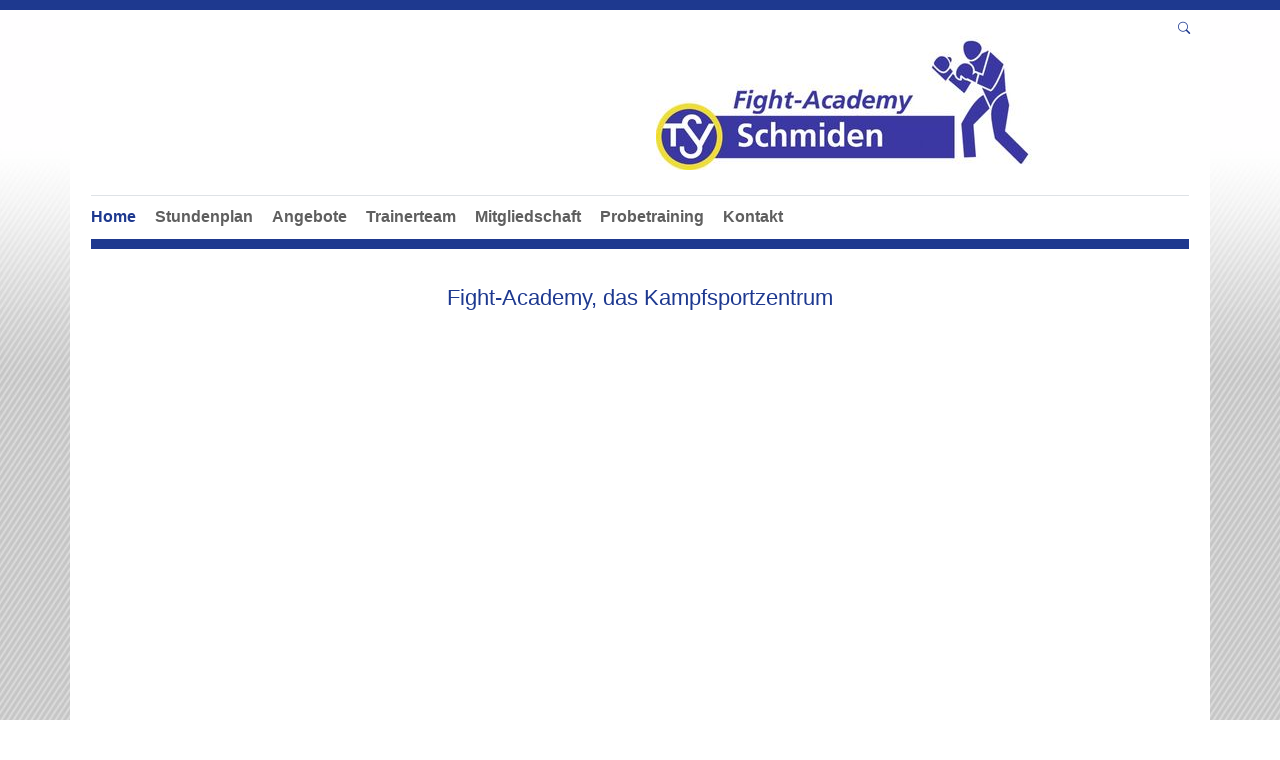

--- FILE ---
content_type: text/html; charset=utf-8
request_url: https://www.fight-academy.de/home
body_size: 11161
content:
<!DOCTYPE html>
<html lang="de-DE">
<head>

<meta charset="utf-8">
<!-- 
	This website is powered by TYPO3 - inspiring people to share!
	TYPO3 is a free open source Content Management Framework initially created by Kasper Skaarhoj and licensed under GNU/GPL.
	TYPO3 is copyright 1998-2026 of Kasper Skaarhoj. Extensions are copyright of their respective owners.
	Information and contribution at https://typo3.org/
-->


<link rel="icon" href="/fileadmin/tsv-schmiden/Bilder/Logos/favicon-tsv-schmiden.png" type="image/png">
<title>Fight-Academy, das Kampfsportzentrum des TSV Schmiden - Fitness-Boxen, Freies Training, Team-Boxing-Event, Personal Training, Olympisches Boxen, Kick-Boxen, Krav Maga: Boxen &amp; Kickboxen in der Fight Academy in Fellbach-Schmiden</title>
<meta http-equiv="x-ua-compatible" content="IE=edge" />
<meta name="generator" content="TYPO3 CMS" />
<meta name="viewport" content="width=device-width, initial-scale=1, minimum-scale=1" />
<meta name="robots" content="index,follow" />
<meta name="keywords" content="Boxen, Fitnessboxen, Boxtraining, Kickboxen, Fitnesstraining, Box Academy, Fight Academy, TSV Schmiden, Boxen Fellbach, Boxen Schmiden, Boxen Öffingen, Boxen Waiblingen, Activity, Sport, Selbstverteidigung" />
<meta name="twitter:card" content="summary" />
<meta name="apple-mobile-web-app-capable" content="no" />
<meta name="google" content="notranslate" />


<link rel="stylesheet" href="/typo3temp/assets/compressed/merged-ecbc6448484676074f89ba6be75345ed.css?1769003494" media="all">



<script src="/typo3conf/ext/tricms/Resources/Public/JavaScript/main.l1.min.js?1758549272"></script>


<script type="text/javascript" data-ignore="1" data-cookieconsent="statistics">
// Set to the same value as the web property used on the site
var gaProperty = 'UA-6211953-13';
// Disable tracking if the opt-out cookie exists.
var disableStr = 'ga-disable-' + gaProperty;
if (document.cookie.indexOf(disableStr + '=true') > -1) {
   window[disableStr] = true;
}
// Opt-out function
function gaOptout() {
   document.cookie = disableStr + '=true; expires=Thu, 31 Dec 2099 23:59:59 UTC; path=/';
   window[disableStr] = true;
}
</script>
<script type="text/javascript" data-ignore="1" data-cookieconsent="statistics">
var gtagProperty = '';
(function(i,s,o,g,r,a,m){i['GoogleAnalyticsObject']=r;i[r]=i[r]||function(){
(i[r].q=i[r].q||[]).push(arguments)},i[r].l=1*new Date();a=s.createElement(o),
m=s.getElementsByTagName(o)[0];a.async=1;a.src=g;m.parentNode.insertBefore(a,m)
})(window,document,'script','//www.google-analytics.com/analytics.js','ga');

ga('create', 'UA-6211953-13', 'auto');
ga('set', 'anonymizeIp', true);
ga('send', 'pageview');
if(gtagProperty !== '') gtag('config', gtagProperty);
</script>
<link rel="canonical" href="https://www.fight-academy.de/home"/>
</head>
<body>






<div class="site-container">
    
    

    <div class="container" id="site" data-url="/home?tx_tvhl_contenttoolbar%5Baction%5D=loadToolbar&amp;tx_tvhl_contenttoolbar%5Bcontroller%5D=ContentToolbar&amp;type=66633666&amp;cHash=7524f35c8b9e03e6cf7766005f5d49c1">
        <div id="header">
            <div class="">
                
                        










    <div class="search-breadcrumbs container d-none d-md-block" id="searchbreadcrumbs">
        <div class="search-breadcrumbs-right d-flex align-items-center">
            
            
            
                <div class="ml-1">
                    


<div class="search-part">
    <button type="button" class="btn btn-sm " title="Suche"
            data-html="true"
            data-toggle="popover"
            data-container="body"
            data-placement="left"
            data-content="<form class='search-form' method='post' action='/kontakt/suche/search/result'>
                <div class='input-group input-group-sm'>
                    <input class='form-control' placeholder='Suche nach ...' type='search' name='tx_indexedsearch_pi2[search][sword]'/>
                    <span class='input-group-append'>
                        <button class='btn btn-default btn-sm' type='submit'><span class='bi bi-search'></span></button>
                    </span>
                </div>
                </form>">
        <span class="bi bi-search"></span>
    </button>
</div>

                </div>
            
        </div>
    </div>





        <div class="row">
            <div class="col-sm-6">
                
                        


        
        
        
        
                
            
        <div id="c16289" class="frame frame-default frame-type-shortcut frame-layout-0 " data-animation="null">
            <toolbar class="d-none tvhl-content-toolbar shortcut tvhl-tt_content16289" data-uid="16289" data-title="shortcut [16289]"></toolbar>
            <div>
                <div class="">
                    
                    
                        



                    
                    
                    

    


        
        
        
        
                
            
        <div id="c16282" class="frame frame-default frame-type-html frame-layout-0 " data-animation="null">
            <toolbar class="d-none tvhl-content-toolbar html tvhl-tt_content16282" data-uid="16282" data-title="html [16282]"></toolbar>
            <div>
                <div class="">
                    
                    
                        



                    
                    
                    

    <!-- Facebook Pixel Code -->
<script>
  !function(f,b,e,v,n,t,s)
  {if(f.fbq)return;n=f.fbq=function(){n.callMethod?
  n.callMethod.apply(n,arguments):n.queue.push(arguments)};
  if(!f._fbq)f._fbq=n;n.push=n;n.loaded=!0;n.version='2.0';
  n.queue=[];t=b.createElement(e);t.async=!0;
  t.src=v;s=b.getElementsByTagName(e)[0];
  s.parentNode.insertBefore(t,s)}(window, document,'script',
  'https://connect.facebook.net/en_US/fbevents.js');
  fbq('init', '708892449560284');
  fbq('track', 'PageView');
</script>
<noscript><img height="1" width="1" style="display:none" src="https://www.facebook.com/tr?id=708892449560284&ev=PageView&noscript=1" /></noscript>
<!-- End Facebook Pixel Code -->


                    
                        



                    
                    
                        



                    
                </div>
            </div>
        </div>
    




                    
                        



                    
                    
                        



                    
                </div>
            </div>
        </div>
    




        
        
        
        
                
            
        <div id="c23819" class="frame frame-default frame-type-html frame-layout-0 " data-animation="null">
            <toolbar class="d-none tvhl-content-toolbar html tvhl-tt_content23819" data-uid="23819" data-title="html [23819]"></toolbar>
            <div>
                <div class="">
                    
                    
                        



                    
                    
                    

    


                    
                        



                    
                    
                        



                    
                </div>
            </div>
        </div>
    




        
        
        
        
                
            
        <div id="c23818" class="frame frame-default frame-type-html frame-layout-0 " data-animation="null">
            <toolbar class="d-none tvhl-content-toolbar html tvhl-tt_content23818" data-uid="23818" data-title="html [23818]"></toolbar>
            <div>
                <div class="">
                    
                    
                        



                    
                    
                    

    <!-- Global site tag (gtag.js) - Google Ads: 861685266 -->
<script async src="https://www.googletagmanager.com/gtag/js?id=AW-861685266"></script>
<script>
  window.dataLayer = window.dataLayer || [];
  function gtag(){dataLayer.push(arguments);}
  gtag('js', new Date());

  gtag('config', 'AW-861685266');
</script>



                    
                        



                    
                    
                        



                    
                </div>
            </div>
        </div>
    


                    
            </div>
            <div class="col-sm-6">
                


        
        
        
        
                
            
        <div id="c6678" class="frame frame-default frame-type-textmedia frame-layout-0 " data-animation="{&quot;1&quot;:{&quot;selector&quot;:&quot;:header&quot;,&quot;animation&quot;:&quot;animate__animated animate__fadeInUp animate__delay-300ms&quot;,&quot;initialise&quot;:&quot;invisible&quot;},&quot;2&quot;:{&quot;offset&quot;:&quot;100&quot;,&quot;selector&quot;:&quot;p&quot;,&quot;animation&quot;:&quot;animate__animated animate__fadeInUp animate__delay-500ms&quot;,&quot;initialise&quot;:&quot;invisible&quot;},&quot;3&quot;:{&quot;selector&quot;:&quot;.btn&quot;,&quot;animation&quot;:&quot;animate__animated animate__flipInX animate__delay-1s&quot;,&quot;initialise&quot;:&quot;invisible&quot;},&quot;4&quot;:{&quot;offset&quot;:&quot;500&quot;,&quot;selector&quot;:&quot;ul&quot;,&quot;animateChilds&quot;:&quot;li&quot;,&quot;animation&quot;:&quot;animate__animated animate__fadeInUp animate__delay-300ms&quot;,&quot;initialise&quot;:&quot;invisible&quot;}}">
            <toolbar class="d-none tvhl-content-toolbar textmedia tvhl-tt_content6678" data-uid="6678" data-title="textmedia [6678]"></toolbar>
            <div>
                <div class="">
                    
                    
                        



                    
                    

    
        

    



    


                    

    <div class="ce-textpic ce-left ce-above">
        
            

    
            
    
        <div class="ce-gallery" data-ce-columns="1" data-ce-images="1">
            
            <div>
                
                        
    
    
    
    
        
        
        
        
        
        <div class="">
            
                
                    <div class="">
                        

        
<figure class="image">
    
            <a href="/home" title="Fight-Academy, das Kampfsportzentrum des TSV Schmiden - Fitness-Boxen, Freies Training, Team-Boxing-Event, Personal Training, Olympisches Boxen, Kick-Boxen, Krav Maga">
                





<div class=" mw-100 " style="width: 376px;">
    <div>
        <picture class="h-100">
            
            
            
            <!--[if IE 9]><video style="display: none;"><![endif]-->
            <source srcset="/fileadmin/_processed_/6/9/csm_Fight-Academy_quer_9030b43a7d.jpg" media="(min-width:1025px)" />
            <source srcset="/fileadmin/_processed_/6/9/csm_Fight-Academy_quer_5c39c67fc0.jpg"  media="(min-width:769px)" />
            <source srcset="/fileadmin/_processed_/6/9/csm_Fight-Academy_quer_5c39c67fc0.jpg"  media="(min-width:0px)"   />
            <!--[if IE 9]></video><![endif]-->
            <img class="img-cover" loading="lazy" src="/fileadmin/_processed_/6/9/csm_Fight-Academy_quer_9030b43a7d.jpg" srcset="/fileadmin/_processed_/6/9/csm_Fight-Academy_quer_9030b43a7d.jpg" alt="" title="Fight-Academy, das Kampfsportzentrum des TSV Schmiden - Fitness-Boxen, Freies Training, Team-Boxing-Event, Personal Training, Olympisches Boxen, Kick-Boxen, Krav Maga" width="376" height="150" />
        </picture>
    </div>
</div>

            </a>
        
    
</figure>


    


                    </div>
                
            
        </div>
    
    

                    
            </div>
            
        </div>
    

        












        

        
                
            

        
    </div>


                    
                        



                    
                    
                        



                    
                </div>
            </div>
        </div>
    


            </div>
        </div>
    


                    
            </div>
        </div>

        

        





<nav class="row flex-column" id="navigation">

    
            
    
    
        
    <div id="mobile-nav-holder" class="">
        <div class="mobile-overlay"></div>
        
        <button class="mobile-nav-btn" id="mobile-nav-open-button" aria-label="Mobile Navigation öffnen">
            <span class="m-row row-1"></span>
            <span class="m-row row-2"></span>
            <span class="m-row row-3"></span>
        </button>
        
                <button tabindex="-1" class="mobile-nav-btn" id="mobile-nav-close-button" aria-label="Mobile Navigation schließen">
                    <span class="m-row row-1"></span>
                    <span class="m-row row-2"></span>
                    <span class="m-row row-3"></span>
                </button>
            
        
        <div id="mobile-nav">
            <div id="mobile-nav-panel">
                
                
                    <div id="mobile-search-part" class="mobile-search">
                        <form method="post" class="search-part" action="/kontakt/suche/search/result">
<div>
<input type="hidden" name="tx_indexedsearch_pi2[__referrer][@extension]" value="" />
<input type="hidden" name="tx_indexedsearch_pi2[__referrer][@controller]" value="Standard" />
<input type="hidden" name="tx_indexedsearch_pi2[__referrer][@action]" value="tricmsCol2" />
<input type="hidden" name="tx_indexedsearch_pi2[__referrer][arguments]" value="YTowOnt96336a72505a994e1f1561c131b650259dcaeb802" />
<input type="hidden" name="tx_indexedsearch_pi2[__referrer][@request]" value="{&quot;@extension&quot;:null,&quot;@controller&quot;:&quot;Standard&quot;,&quot;@action&quot;:&quot;tricmsCol2&quot;}c29e7a0a829e0700c224d16938c974192c96d9b6" />
<input type="hidden" name="tx_indexedsearch_pi2[__trustedProperties]" value="[]87553000fd41e73cdecf1e7db5965b798dc88c20" />
</div>

                            <div class="input-group input-group-sm">
                                
                                <input aria-label="Suchen nach ..." class="form-control border-0" name="tx_indexedsearch_pi2[search][sword]" placeholder="Suche nach ..." type="text">
                                <div class="input-group-append">
                                    <button aria-label="Suchen" class='btn btn-white' type='submit'>
                                        <i class='bi bi-search'></i>
                                    </button>
                                </div>
                            </div>
                        </form>
                    </div>
                
                <ul class="lvl-1">
                    

                    
                        
                            
                            <li class=" active ">
                                <a data-submenu="lvl-2" tabindex="-1" href="/home" class="lvl-1  active " target="">
                                    Home
                                </a>
                                
    

                            </li>
                        
                    
                        
                            
                            <li class="  ">
                                <a data-submenu="lvl-2" tabindex="-1" href="/neu-stundenplan" class="lvl-1   " target="">
                                    Stundenplan
                                </a>
                                
    

                            </li>
                        
                    
                        
                            
                            <li class="sub  ">
                                <a data-submenu="lvl-2" tabindex="-1" href="/angebote" class="lvl-1 sub  " target="">
                                    Angebote
                                </a>
                                
    
        <ul class="lvl-2">
            
                
                    
                    <li class="  ">
                        <a data-submenu="lvl-3" tabindex="-1" href="/angebote/fitness-boxen" class="lvl-2   " target="">
                            Fitness-Boxen
                        </a>
                        
    

                    </li>
                
            
                
                    
                    <li class="  ">
                        <a data-submenu="lvl-3" tabindex="-1" href="/angebote/freies-training" class="lvl-2   " target="">
                            Freies Training
                        </a>
                        
    

                    </li>
                
            
                
                    
                    <li class="  ">
                        <a data-submenu="lvl-3" tabindex="-1" href="/angebote/kids-und-teen-boxen" class="lvl-2   " target="">
                            Kids und Teen Boxen
                        </a>
                        
    

                    </li>
                
            
                
                    
                    <li class="  ">
                        <a data-submenu="lvl-3" tabindex="-1" href="/angebote/box-gym-challenge" class="lvl-2   " target="">
                            Box Kondi
                        </a>
                        
    

                    </li>
                
            
                
                    
                    <li class="  ">
                        <a data-submenu="lvl-3" tabindex="-1" href="/angebote/olympisches-boxen" class="lvl-2   " target="">
                            Olympisches Boxen
                        </a>
                        
    

                    </li>
                
            
                
                    
                    <li class="  ">
                        <a data-submenu="lvl-3" tabindex="-1" href="/angebote/kick-boxen" class="lvl-2   " target="">
                            Kick-Boxen
                        </a>
                        
    

                    </li>
                
            
                
                    
                    <li class="  ">
                        <a data-submenu="lvl-3" tabindex="-1" href="/angebote/krav-maga" class="lvl-2   " target="">
                            Krav Maga
                        </a>
                        
    

                    </li>
                
            
                
                    
                    <li class="sub  ">
                        <a data-submenu="lvl-3" tabindex="-1" href="/angebote/kinder-selbstverteidigung" class="lvl-2 sub  " target="">
                            Selbstverteidigung Kids und Youngsters
                        </a>
                        
    
        <ul class="lvl-3">
            
                
                    
                    <li class="  ">
                        <a data-submenu="lvl-4" tabindex="-1" href="/angebote/kinder-selbstverteidigung/verwaltung" class="lvl-3   " target="">
                            Verwaltung
                        </a>
                        
    

                    </li>
                
            
        </ul>
    

                    </li>
                
            
                
                    
                    <li class="  ">
                        <a data-submenu="lvl-3" tabindex="-1" href="/women" class="lvl-2   " target="">
                            Selbstverteidigung Frauen
                        </a>
                        
    

                    </li>
                
            
                
                    
                    <li class="  ">
                        <a data-submenu="lvl-3" tabindex="-1" href="/angebote/pdc" class="lvl-2   " target="">
                            Progressive Defense Concept
                        </a>
                        
    

                    </li>
                
            
        </ul>
    

                            </li>
                        
                    
                        
                            
                            <li class="  ">
                                <a data-submenu="lvl-2" tabindex="-1" href="/trainerteam" class="lvl-1   " target="">
                                    Trainerteam
                                </a>
                                
    

                            </li>
                        
                    
                        
                            
                            <li class="  ">
                                <a data-submenu="lvl-2" tabindex="-1" href="/mitgliedschaft" class="lvl-1   " target="">
                                    Mitgliedschaft
                                </a>
                                
    

                            </li>
                        
                    
                        
                            
                            <li class="  ">
                                <a data-submenu="lvl-2" tabindex="-1" href="/probetraining" class="lvl-1   " target="">
                                    Probetraining
                                </a>
                                
    

                            </li>
                        
                    
                        
                            
                            <li class="sub  ">
                                <a data-submenu="lvl-2" tabindex="-1" href="/kontakt/kontakt-probetraining" class="lvl-1 sub  " target="">
                                    Kontakt
                                </a>
                                
    
        <ul class="lvl-2">
            
                
                    
                    <li class="  ">
                        <a data-submenu="lvl-3" tabindex="-1" href="/kontakt/kontakt-probetraining" class="lvl-2   " target="">
                            Kontakt &amp; Probetraining
                        </a>
                        
    

                    </li>
                
            
        </ul>
    

                            </li>
                        
                    
                </ul>
            </div>
        </div>
        <a id="mobile-nav-close-by-focus" href="#" onclick="return false" tabindex="-1"></a>
    </div>

        <div id="navigation-holder" class="navigation">
            <div id="navigationmenu">
                <div class="main-menu-sub-close"></div>
                <ul class="navigation-menu">
                    
                    
                        
                            
                                

                                <li class=" active main-navi-list-item">
                                    <span class="position-relative">
                                        <a href="/home" class=" active focus-item main-navi-link" target="">
                                            Home
                                        </a>
                                        
                                    </span>
                                    
                                </li>
                            
                        
                    
                        
                            
                                

                                <li class="  main-navi-list-item">
                                    <span class="position-relative">
                                        <a href="/neu-stundenplan" class="  focus-item main-navi-link" target="">
                                            Stundenplan
                                        </a>
                                        
                                    </span>
                                    
                                </li>
                            
                        
                    
                        
                            
                                

                                <li class="sub hover-action  main-navi-list-item">
                                    <span class="position-relative">
                                        <a href="/angebote" class="sub hover-action  focus-item main-navi-link" target="">
                                            Angebote
                                        </a>
                                        
                                            <a tabindex="0" class="has-submenu navi-open-click focus-item" role="button" aria-expanded="false" aria-label="Angebote" aria-controls="submenu1395">
                                                <i class="bi bi-caret-down-fill"></i>
                                            </a>
                                        
                                    </span>
                                    
                                        
                                                
    <div class="layout-big second-level-menu navigation-sub">
        <div class="second-level-menu-bg">
            
            
            <ul class='float-left'>
                
                <li class=" ">
                    <a href="/angebote/fitness-boxen" class=" " target="">
                        Fitness-Boxen
                        
                    </a>
                    
                </li>
            
                
                <li class=" ">
                    <a href="/angebote/freies-training" class=" " target="">
                        Freies Training
                        
                    </a>
                    
                </li>
            </ul><ul class='float-left'>
                
                <li class=" ">
                    <a href="/angebote/kids-und-teen-boxen" class=" " target="">
                        Kids und Teen Boxen
                        
                    </a>
                    
                </li>
            
                
                <li class=" ">
                    <a href="/angebote/box-gym-challenge" class=" " target="">
                        Box Kondi
                        
                    </a>
                    
                </li>
            </ul><ul class='float-left'>
                
                <li class=" ">
                    <a href="/angebote/olympisches-boxen" class=" " target="">
                        Olympisches Boxen
                        
                    </a>
                    
                </li>
            
                
                <li class=" ">
                    <a href="/angebote/kick-boxen" class=" " target="">
                        Kick-Boxen
                        
                    </a>
                    
                </li>
            </ul><ul class='float-left'>
                
                <li class=" ">
                    <a href="/angebote/krav-maga" class=" " target="">
                        Krav Maga
                        
                    </a>
                    
                </li>
            
                
                <li class="sub ">
                    <a href="/angebote/kinder-selbstverteidigung" class="sub " target="">
                        Selbstverteidigung Kids und Youngsters
                        
                            <span class="sub-icon"></span>
                        
                    </a>
                    
                        <div class="third-level-menu">
                            <div class="third-level-menu-bg">
                                
    
        <ul class="lvl-1">
            
                
                
                    <li class=" ">
                        <a href="/angebote/kinder-selbstverteidigung/verwaltung" class=" " target="" >
                            Verwaltung
                        </a>
                    </li>
                
            
        </ul>
    

                            </div>
                        </div>
                    
                </li>
            </ul><ul class='float-left'>
                
                <li class=" ">
                    <a href="/women" class=" " target="">
                        Selbstverteidigung Frauen
                        
                    </a>
                    
                </li>
            
                
                <li class=" ">
                    <a href="/angebote/pdc" class=" " target="">
                        Progressive Defense Concept
                        
                    </a>
                    
                </li>
            </ul>
            <div class="clearfix"></div>
        </div>
        <a class="subnavi-close-by-focus" href="#" onclick="return false"></a>
    </div>

                                            
                                    
                                </li>
                            
                        
                    
                        
                            
                                

                                <li class="  main-navi-list-item">
                                    <span class="position-relative">
                                        <a href="/trainerteam" class="  focus-item main-navi-link" target="">
                                            Trainerteam
                                        </a>
                                        
                                    </span>
                                    
                                </li>
                            
                        
                    
                        
                            
                                

                                <li class="  main-navi-list-item">
                                    <span class="position-relative">
                                        <a href="/mitgliedschaft" class="  focus-item main-navi-link" target="">
                                            Mitgliedschaft
                                        </a>
                                        
                                    </span>
                                    
                                </li>
                            
                        
                    
                        
                            
                                

                                <li class="  main-navi-list-item">
                                    <span class="position-relative">
                                        <a href="/probetraining" class="  focus-item main-navi-link" target="">
                                            Probetraining
                                        </a>
                                        
                                    </span>
                                    
                                </li>
                            
                        
                    
                        
                            
                                

                                <li class="sub hover-action  main-navi-list-item">
                                    <span class="position-relative">
                                        <a href="/kontakt/kontakt-probetraining" class="sub hover-action  focus-item main-navi-link" target="">
                                            Kontakt
                                        </a>
                                        
                                            <a tabindex="0" class="has-submenu navi-open-click focus-item" role="button" aria-expanded="false" aria-label="Kontakt" aria-controls="submenu1384">
                                                <i class="bi bi-caret-down-fill"></i>
                                            </a>
                                        
                                    </span>
                                    
                                        
                                                
    <div class="layout-big second-level-menu navigation-sub">
        <div class="second-level-menu-bg">
            
            
            <ul class='float-left'>
                
                <li class=" ">
                    <a href="/kontakt/kontakt-probetraining" class=" " target="">
                        Kontakt &amp; Probetraining
                        
                    </a>
                    
                </li>
            </ul>
            <div class="clearfix"></div>
        </div>
        <a class="subnavi-close-by-focus" href="#" onclick="return false"></a>
    </div>

                                            
                                    
                                </li>
                            
                        
                    
                </ul>
            </div>
            
        </div>
    

        
    
            <div class="navigation-border"></div>
        

</nav>



        <!--TYPO3SEARCH_begin-->
        
            
    <div id="teaser">
        
    </div>

        
        
                <div id="content">
                    
    
    <div>
        <div>
            


        
        
        
        
                
            
        <div id="c6991" class="frame frame-default frame-type-header frame-layout-0 " data-animation="null">
            <toolbar class="d-none tvhl-content-toolbar header tvhl-tt_content6991" data-uid="6991" data-title="header [6991]"></toolbar>
            <div>
                <div class="">
                    
                    
                        



                    
                    
                        

    
        <header>
            

    
            
                

    
            <h2 class="ce-headline-center">
                Fight-Academy, das Kampfsportzentrum
            </h2>
        



            
        



            



            



        </header>
    



                    
                    
                    
                        



                    
                    
                        



                    
                </div>
            </div>
        </div>
    




        
        
        
        
                
            
        <div id="c14064" class="frame frame-indent frame-type-html frame-layout-0 " data-animation="null">
            <toolbar class="d-none tvhl-content-toolbar html tvhl-tt_content14064" data-uid="14064" data-title="html [14064]"></toolbar>
            <div>
                <div class="">
                    
                    
                        



                    
                    
                    

    <div style="position: relative; padding-bottom: 56.25%; height: 0; overflow: hidden; max-width: 100%; height: auto;">
  <iframe src="https://www.youtube.com/embed/hOML91uOehQ?si=yjr170Ofr9elbezu"
          title="YouTube video player"
          style="position: absolute; top: 0; left: 0; width: 100%; height: 100%;"
          frameborder="0"
          allow="accelerometer; autoplay; clipboard-write; encrypted-media; gyroscope; picture-in-picture; web-share"
          referrerpolicy="strict-origin-when-cross-origin"
          allowfullscreen>
  </iframe>
</div>



                    
                        



                    
                    
                        



                    
                </div>
            </div>
        </div>
    




        
        
        
        
                
            
        <div id="c21998" class="frame frame-default frame-type-text frame-layout-0 " data-animation="{&quot;1&quot;:{&quot;selector&quot;:&quot;:header&quot;,&quot;animation&quot;:&quot;animate__animated animate__fadeInUp animate__delay-300ms&quot;,&quot;initialise&quot;:&quot;invisible&quot;},&quot;2&quot;:{&quot;offset&quot;:&quot;100&quot;,&quot;selector&quot;:&quot;p&quot;,&quot;animation&quot;:&quot;animate__animated animate__fadeInUp animate__delay-500ms&quot;,&quot;initialise&quot;:&quot;invisible&quot;},&quot;3&quot;:{&quot;selector&quot;:&quot;.btn&quot;,&quot;animation&quot;:&quot;animate__animated animate__flipInX animate__delay-1s&quot;,&quot;initialise&quot;:&quot;invisible&quot;},&quot;4&quot;:{&quot;offset&quot;:&quot;500&quot;,&quot;selector&quot;:&quot;ul&quot;,&quot;animateChilds&quot;:&quot;li&quot;,&quot;animation&quot;:&quot;animate__animated animate__fadeInUp animate__delay-300ms&quot;,&quot;initialise&quot;:&quot;invisible&quot;}}">
            <toolbar class="d-none tvhl-content-toolbar text tvhl-tt_content21998" data-uid="21998" data-title="text [21998]"></toolbar>
            <div>
                <div class="">
                    
                    
                        



                    
                    
                        

    



                    
                    

    <h1 class="text-center"><strong><span class="label label-danger"></span></strong></h1>
<h1 class="text-center"><a href="/kontakt/kontakt-probetraining"><strong><span class="label label-danger"><span class="glyphicon glyphicon-arrow-right" style></span>&nbsp;Kostenlose Probewoche</span></strong></a></h1>
<p>&nbsp;</p>


                    
                        



                    
                    
                        



                    
                </div>
            </div>
        </div>
    


        </div>
    </div>
    <div class="content-col2">
        <div class="">
            <div class="row">
                <div class="col-lg-8 pr-3 pr-lg-5">
                    


        
        
        
        
                
            
        <div id="c10750" class="frame frame-default frame-type-tripp_grid frame-layout-0 " data-animation="null">
            <toolbar class="d-none tvhl-content-toolbar tripp_grid tvhl-tt_content10750" data-uid="10750" data-title="tripp_grid [10750]"></toolbar>
            <div>
                <div class="">
                    
                    
                        



                    
                    
                        



                    
                    
    
    
        
        
        
        
        <div class="tripp-grid-row row   ">
            
                
                
       
                <div class="grid-item  col-12 hidden-md hidden-lg hidden-xl  ">
                    


        
        
        
        
                
            
        <div id="c10751" class="frame frame-default frame-type-shortcut frame-layout-0 " data-animation="null">
            <toolbar class="d-none tvhl-content-toolbar shortcut tvhl-tt_content10751" data-uid="10751" data-title="shortcut [10751]"></toolbar>
            <div>
                <div class="">
                    
                    
                        



                    
                    
                    

    


                    
                        



                    
                    
                        



                    
                </div>
            </div>
        </div>
    


                </div>
            
        </div>
    

                    
                        



                    
                    
                        



                    
                </div>
            </div>
        </div>
    




        
        
        
        
                
            
        <div id="c25900" class="frame frame-default frame-type-tripp_teaser frame-layout-0 " data-animation="{&quot;1&quot;:{&quot;selector&quot;:&quot;.teaser-headline-animation&quot;,&quot;animation&quot;:&quot;animate__animated animate__fadeInUp animate__delay-500ms&quot;,&quot;initialise&quot;:&quot;invisible&quot;},&quot;2&quot;:{&quot;selector&quot;:&quot;p&quot;,&quot;animation&quot;:&quot;animate__animated animate__fadeInUp animate__delay-300ms&quot;,&quot;initialise&quot;:&quot;invisible&quot;},&quot;3&quot;:{&quot;selector&quot;:&quot;.btn&quot;,&quot;animation&quot;:&quot;animate__animated animate__flipInX animate__delay-300ms&quot;,&quot;initialise&quot;:&quot;invisible&quot;}}">
            <toolbar class="d-none tvhl-content-toolbar tripp_teaser tvhl-tt_content25900" data-uid="25900" data-title="tripp_teaser [25900]"></toolbar>
            <div>
                <div class="">
                    
                    
                        



                    
                    
                        

    
        <header>
            

    
            
                

    
            <h2 class="ce-headline-center">
                Kostenloses Probetraining: Was ist dein Ziel?
            </h2>
        



            
        



            



            



        </header>
    



                    
                    
    
    
    
    
    
    
    
    
            
                    
                    
                
        
    
    
    
    
    
        
                
        <div class="teasers row paragraph-container  ">
            
                
                        
                        
                    
                
                
                
                        
                    
                
                    
                
                <div class="col-12 col-md-12 col-lg-6 mb-2 layout2">
                    
                            
        <a href="https://www.fight-academy.de/empfehlung-boxen-und-kurse" class="animated-teaser teaser-box d-flex text-decoration-none h-100 text-bg-primary" aria-label="Fitness">
            <div class="teaser-box bg-gradient-radial-0 text-bg-primary h-100 d-flex">
                <div class="teaser">
                    <div class="teaser-media">
                        <img class="img-fluid w-100" alt="Fitness" loading="lazy" src="/fileadmin/_processed_/4/2/csm_Fitness-Fight_Academy_67bb998d21.png" width="500" height="500" title="Fitness" />
                    </div>
                    <div class="text-center py-3 px-3 d-flex align-items-center">
                        <div class="w-100 text-center">
                            
                                <h3 class="m-0 teaser-headline h4  teaser-headline-animation">Fitness</h3>
                            
                            
                                
                            
                            
                                <div class=" mt-2 ">
                                    <p>Zum Probetraining</p>
                                </div>
                            
                        </div>
                    </div>
                </div>
            </div>
        </a>
    
                        
                </div>
            
                
                        
                        
                    
                
                
                
                        
                    
                
                    
                
                <div class="col-12 col-md-12 col-lg-6 mb-2 layout2">
                    
                            
        <a href="https://www.fight-academy.de/empfehlung-olympisches-boxen" class="animated-teaser teaser-box d-flex text-decoration-none h-100 text-bg-primary" aria-label="Wettkampf">
            <div class="teaser-box bg-gradient-radial-0 text-bg-primary h-100 d-flex">
                <div class="teaser">
                    <div class="teaser-media">
                        <img class="img-fluid w-100" alt="Wettkampf" loading="lazy" src="/fileadmin/_processed_/1/b/csm_Wettkampf_Fight-Academy_28c3217837.png" width="500" height="500" title="Wettkampf" />
                    </div>
                    <div class="text-center py-3 px-3 d-flex align-items-center">
                        <div class="w-100 text-center">
                            
                                <h3 class="m-0 teaser-headline h4  teaser-headline-animation">Wettkampf</h3>
                            
                            
                                
                            
                            
                                <div class=" mt-2 ">
                                    <p>Zum Probetraining</p>
                                </div>
                            
                        </div>
                    </div>
                </div>
            </div>
        </a>
    
                        
                </div>
            
                
                        
                        
                    
                
                
                
                        
                    
                
                    
                
                <div class="col-12 col-md-12 col-lg-6 mb-2 layout2">
                    
                            
        <a href="https://www.fight-academy.de/empfehlung-kids-training" class="animated-teaser teaser-box d-flex text-decoration-none h-100 text-bg-primary" aria-label="Kinder Training">
            <div class="teaser-box bg-gradient-radial-0 text-bg-primary h-100 d-flex">
                <div class="teaser">
                    <div class="teaser-media">
                        <img class="img-fluid w-100" alt="Kinder Training" loading="lazy" src="/fileadmin/_processed_/3/d/csm_Kinder_Training_Fight_Academy_80860ea08a.png" width="500" height="500" title="Kinder Training" />
                    </div>
                    <div class="text-center py-3 px-3 d-flex align-items-center">
                        <div class="w-100 text-center">
                            
                                <h3 class="m-0 teaser-headline h4  teaser-headline-animation">Kinder Training</h3>
                            
                            
                                
                            
                            
                                <div class=" mt-2 ">
                                    <p>Zum Probetraining</p>
                                </div>
                            
                        </div>
                    </div>
                </div>
            </div>
        </a>
    
                        
                </div>
            
                
                        
                        
                    
                
                
                
                        
                    
                
                    
                
                <div class="col-12 col-md-12 col-lg-6 mb-2 layout2">
                    
                            
        <a href="/empfehlung-selbstverteidigung" class="animated-teaser teaser-box d-flex text-decoration-none h-100 text-bg-primary" aria-label="Selbstverteidigung">
            <div class="teaser-box bg-gradient-radial-0 text-bg-primary h-100 d-flex">
                <div class="teaser">
                    <div class="teaser-media">
                        <img class="img-fluid w-100" alt="Selbstverteidigung" loading="lazy" src="/fileadmin/_processed_/0/d/csm_Selbstverteidigung_Fight_Academy_a023d68264.png" width="500" height="500" title="Selbstverteidigung" />
                    </div>
                    <div class="text-center py-3 px-3 d-flex align-items-center">
                        <div class="w-100 text-center">
                            
                                <h3 class="m-0 teaser-headline h4  teaser-headline-animation">Selbstverteidigung</h3>
                            
                            
                                
                            
                            
                                <div class=" mt-2 ">
                                    <p>Zum Probetraining</p>
                                </div>
                            
                        </div>
                    </div>
                </div>
            </div>
        </a>
    
                        
                </div>
            
        </div>
    
            
    

                    
                        



                    
                    
                        



                    
                </div>
            </div>
        </div>
    




        
        
        
        
                
            
        <div id="c12999" class="frame frame-default frame-type-textmedia frame-layout-0 " data-animation="{&quot;1&quot;:{&quot;selector&quot;:&quot;:header&quot;,&quot;animation&quot;:&quot;animate__animated animate__fadeInUp animate__delay-300ms&quot;,&quot;initialise&quot;:&quot;invisible&quot;},&quot;2&quot;:{&quot;offset&quot;:&quot;100&quot;,&quot;selector&quot;:&quot;p&quot;,&quot;animation&quot;:&quot;animate__animated animate__fadeInUp animate__delay-500ms&quot;,&quot;initialise&quot;:&quot;invisible&quot;},&quot;3&quot;:{&quot;selector&quot;:&quot;.btn&quot;,&quot;animation&quot;:&quot;animate__animated animate__flipInX animate__delay-1s&quot;,&quot;initialise&quot;:&quot;invisible&quot;},&quot;4&quot;:{&quot;offset&quot;:&quot;500&quot;,&quot;selector&quot;:&quot;ul&quot;,&quot;animateChilds&quot;:&quot;li&quot;,&quot;animation&quot;:&quot;animate__animated animate__fadeInUp animate__delay-300ms&quot;,&quot;initialise&quot;:&quot;invisible&quot;}}">
            <toolbar class="d-none tvhl-content-toolbar textmedia tvhl-tt_content12999" data-uid="12999" data-title="textmedia [12999]"></toolbar>
            <div>
                <div class="">
                    
                    
                        



                    
                    

    
        

    



    


                    

    <div class="ce-textpic ce-right ce-intext">
        
            

    
            
    
        <div class="ce-gallery" data-ce-columns="1" data-ce-images="1">
            
            <div>
                
                        
    
    
    
    
        
        
        
        
        
        <div class="">
            
                
                    <div class="">
                        

        
<figure class="image">
    
            <a href="/probetraining">
                





<div class=" mw-100 " style="width: 1108px;">
    <div>
        <picture class="h-100">
            
            
            
            <!--[if IE 9]><video style="display: none;"><![endif]-->
            <source srcset="/fileadmin/_processed_/6/9/csm_probetraining_Banner_0c9d43bd55.jpg" media="(min-width:1025px)" />
            <source srcset="/fileadmin/_processed_/6/9/csm_probetraining_Banner_80fd354119.jpg"  media="(min-width:769px)" />
            <source srcset="/fileadmin/_processed_/6/9/csm_probetraining_Banner_80fd354119.jpg"  media="(min-width:0px)"   />
            <!--[if IE 9]></video><![endif]-->
            <img class="img-cover" loading="lazy" src="/fileadmin/_processed_/6/9/csm_probetraining_Banner_0c9d43bd55.jpg" srcset="/fileadmin/_processed_/6/9/csm_probetraining_Banner_0c9d43bd55.jpg" alt="" title="" width="1108" height="175" />
        </picture>
    </div>
</div>

            </a>
        
    
</figure>


    


                    </div>
                
            
        </div>
    
    

                    
            </div>
            
        </div>
    

        












        

        
                
            

        
    </div>


                    
                        



                    
                    
                        



                    
                </div>
            </div>
        </div>
    




        
        
        
        
                
            
        <div id="c24937" class="frame frame-default frame-type-div frame-layout-0 " data-animation="null">
            <toolbar class="d-none tvhl-content-toolbar div tvhl-tt_content24937" data-uid="24937" data-title="div [24937]"></toolbar>
            <div>
                <div class="">
                    
                    
                        



                    
                    
                    

    <hr class="ce-div" />


                    
                        



                    
                    
                        



                    
                </div>
            </div>
        </div>
    




        
        
        
        
                
            
        <div id="c7064" class="frame frame-default frame-type-tripp_teaser frame-layout-0 " data-animation="{&quot;1&quot;:{&quot;selector&quot;:&quot;.teaser-headline-animation&quot;,&quot;animation&quot;:&quot;animate__animated animate__fadeInUp animate__delay-500ms&quot;,&quot;initialise&quot;:&quot;invisible&quot;},&quot;2&quot;:{&quot;selector&quot;:&quot;p&quot;,&quot;animation&quot;:&quot;animate__animated animate__fadeInUp animate__delay-300ms&quot;,&quot;initialise&quot;:&quot;invisible&quot;},&quot;3&quot;:{&quot;selector&quot;:&quot;.btn&quot;,&quot;animation&quot;:&quot;animate__animated animate__flipInX animate__delay-300ms&quot;,&quot;initialise&quot;:&quot;invisible&quot;}}">
            <toolbar class="d-none tvhl-content-toolbar tripp_teaser tvhl-tt_content7064" data-uid="7064" data-title="tripp_teaser [7064]"></toolbar>
            <div>
                <div class="">
                    
                    
                        



                    
                    
                        

    



                    
                    
    
    
    
    
    
    
    
    
            
                    
                    
                
        
    
    
    
    
    
        
                
        <div class="teasers row paragraph-container  ">
            
                
                        
                        
                    
                
                
                
                        
                    
                
                    
                
                <div class="col-12 col-md-12 col-lg-4 mb-2 layout2">
                    
                            
        <a href="/angebote/fitness-boxen" class="animated-teaser teaser-box d-flex text-decoration-none h-100 text-bg-primary" aria-label="Fitnessboxen">
            <div class="teaser-box bg-gradient-radial-0 text-bg-primary h-100 d-flex">
                <div class="teaser">
                    <div class="teaser-media">
                        <img class="img-fluid w-100" alt="Fitnessboxen" loading="lazy" src="/fileadmin/_processed_/1/4/csm_Fight_Academy_Fitnessboxen_Website_Pratzen_1cadfa6ff5.jpg" width="500" height="500" title="Fitnessboxen" />
                    </div>
                    <div class="text-center py-3 px-3 d-flex align-items-center">
                        <div class="w-100 text-center">
                            
                                <h3 class="m-0 teaser-headline h4  teaser-headline-animation">Fitnessboxen</h3>
                            
                            
                                
                            
                            
                                <div class=" mt-2 ">
                                    <p>Mehr Infos</p>
                                </div>
                            
                        </div>
                    </div>
                </div>
            </div>
        </a>
    
                        
                </div>
            
                
                        
                        
                    
                
                
                
                        
                    
                
                    
                
                <div class="col-12 col-md-12 col-lg-4 mb-2 layout2">
                    
                            
        <a href="/angebote/olympisches-boxen" class="animated-teaser teaser-box d-flex text-decoration-none h-100 text-bg-primary" aria-label="Olympisches Boxen">
            <div class="teaser-box bg-gradient-radial-0 text-bg-primary h-100 d-flex">
                <div class="teaser">
                    <div class="teaser-media">
                        <img class="img-fluid w-100" alt="Olympisches Boxen" loading="lazy" src="/fileadmin/_processed_/6/9/csm_Boxen_1_Website_bf553874dc.jpg" width="500" height="500" title="Olympisches Boxen" />
                    </div>
                    <div class="text-center py-3 px-3 d-flex align-items-center">
                        <div class="w-100 text-center">
                            
                                <h3 class="m-0 teaser-headline h4  teaser-headline-animation">Olympisches Boxen</h3>
                            
                            
                                
                            
                            
                                <div class=" mt-2 ">
                                    <p>Weitere Infos</p>
                                </div>
                            
                        </div>
                    </div>
                </div>
            </div>
        </a>
    
                        
                </div>
            
                
                        
                        
                    
                
                
                
                        
                    
                
                    
                
                <div class="col-12 col-md-12 col-lg-4 mb-2 layout2">
                    
                            
        <a href="/angebote/kick-boxen" class="animated-teaser teaser-box d-flex text-decoration-none h-100 text-bg-primary" aria-label="Kickboxen">
            <div class="teaser-box bg-gradient-radial-0 text-bg-primary h-100 d-flex">
                <div class="teaser">
                    <div class="teaser-media">
                        <img class="img-fluid w-100" alt="Kickboxen" loading="lazy" src="/fileadmin/_processed_/e/f/csm_Fight_Academy_Kickboxen_fc132ea38f.jpeg" width="500" height="500" title="Kickboxen" />
                    </div>
                    <div class="text-center py-3 px-3 d-flex align-items-center">
                        <div class="w-100 text-center">
                            
                                <h3 class="m-0 teaser-headline h4  teaser-headline-animation">Kickboxen</h3>
                            
                            
                                
                            
                            
                                <div class=" mt-2 ">
                                    <p>Weitere Infos</p>
                                </div>
                            
                        </div>
                    </div>
                </div>
            </div>
        </a>
    
                        
                </div>
            
                
                        
                        
                    
                
                
                
                        
                    
                
                    
                
                <div class="col-12 col-md-12 col-lg-4 mb-2 layout2">
                    
                            
        <a href="/angebote/fitness-boxen" class="animated-teaser teaser-box d-flex text-decoration-none h-100 text-bg-primary" aria-label="Frauen Boxen">
            <div class="teaser-box bg-gradient-radial-0 text-bg-primary h-100 d-flex">
                <div class="teaser">
                    <div class="teaser-media">
                        <img class="img-fluid w-100" alt="Frauen Boxen" loading="lazy" src="/fileadmin/_processed_/3/4/csm_Fight_Academy_Frauen_Fitnessboxen_Website_55d8575698.jpg" width="500" height="500" title="Frauen Boxen" />
                    </div>
                    <div class="text-center py-3 px-3 d-flex align-items-center">
                        <div class="w-100 text-center">
                            
                                <h3 class="m-0 teaser-headline h4  teaser-headline-animation">Frauen Boxen</h3>
                            
                            
                                
                            
                            
                                <div class=" mt-2 ">
                                    <p>Weitere Infos</p>
                                </div>
                            
                        </div>
                    </div>
                </div>
            </div>
        </a>
    
                        
                </div>
            
                
                        
                        
                    
                
                
                
                        
                    
                
                    
                
                <div class="col-12 col-md-12 col-lg-4 mb-2 layout2">
                    
                            
        <a href="/angebote/pdc" class="animated-teaser teaser-box d-flex text-decoration-none h-100 text-bg-primary" aria-label="Progressive Defence">
            <div class="teaser-box bg-gradient-radial-0 text-bg-primary h-100 d-flex">
                <div class="teaser">
                    <div class="teaser-media">
                        <img class="img-fluid w-100" alt="Progressive Defence" loading="lazy" src="/fileadmin/_processed_/f/4/csm_Progressive_Defence_2_2ecff140e7.jpeg" width="500" height="500" title="Progressive Defence" />
                    </div>
                    <div class="text-center py-3 px-3 d-flex align-items-center">
                        <div class="w-100 text-center">
                            
                                <h3 class="m-0 teaser-headline h4  teaser-headline-animation">Progressive Defence</h3>
                            
                            
                                
                            
                            
                                <div class=" mt-2 ">
                                    <p>Mehr Infos</p>
                                </div>
                            
                        </div>
                    </div>
                </div>
            </div>
        </a>
    
                        
                </div>
            
                
                        
                        
                    
                
                
                
                        
                    
                
                    
                
                <div class="col-12 col-md-12 col-lg-4 mb-2 layout2">
                    
                            
        <a href="/angebote/krav-maga" class="animated-teaser teaser-box d-flex text-decoration-none h-100 text-bg-primary" aria-label="Krav Maga">
            <div class="teaser-box bg-gradient-radial-0 text-bg-primary h-100 d-flex">
                <div class="teaser">
                    <div class="teaser-media">
                        <img class="img-fluid w-100" alt="Krav Maga" loading="lazy" src="/fileadmin/_processed_/4/b/csm_Fight_Academy_Krav_Maga_Website_de3dada5a8.jpg" width="500" height="500" title="Krav Maga" />
                    </div>
                    <div class="text-center py-3 px-3 d-flex align-items-center">
                        <div class="w-100 text-center">
                            
                                <h3 class="m-0 teaser-headline h4  teaser-headline-animation">Krav Maga</h3>
                            
                            
                                
                            
                            
                                <div class=" mt-2 ">
                                    <p>Weitere Infos</p>
                                </div>
                            
                        </div>
                    </div>
                </div>
            </div>
        </a>
    
                        
                </div>
            
                
                        
                        
                    
                
                
                
                        
                    
                
                    
                
                <div class="col-12 col-md-12 col-lg-4 mb-2 layout2">
                    
                            
        <a href="/angebote/box-gym-challenge" class="animated-teaser teaser-box d-flex text-decoration-none h-100 text-bg-primary" aria-label="Box Kondi">
            <div class="teaser-box bg-gradient-radial-0 text-bg-primary h-100 d-flex">
                <div class="teaser">
                    <div class="teaser-media">
                        <img class="img-fluid w-100" alt="Box Kondi" loading="lazy" src="/fileadmin/_processed_/4/2/csm_Box_Gym_Challenge_468bec30ee.png" width="500" height="500" title="Box Kondi" />
                    </div>
                    <div class="text-center py-3 px-3 d-flex align-items-center">
                        <div class="w-100 text-center">
                            
                                <h3 class="m-0 teaser-headline h4  teaser-headline-animation">Box Kondi</h3>
                            
                            
                                
                            
                            
                                <div class=" mt-2 ">
                                    <p>Mehr Infos</p>
                                </div>
                            
                        </div>
                    </div>
                </div>
            </div>
        </a>
    
                        
                </div>
            
                
                        
                        
                    
                
                
                
                        
                    
                
                    
                
                <div class="col-12 col-md-12 col-lg-4 mb-2 layout2">
                    
                            
        <a href="/angebote/kinder-selbstverteidigung" class="animated-teaser teaser-box d-flex text-decoration-none h-100 text-bg-primary" aria-label="Kinder-Selbstverteidigung">
            <div class="teaser-box bg-gradient-radial-0 text-bg-primary h-100 d-flex">
                <div class="teaser">
                    <div class="teaser-media">
                        <img class="img-fluid w-100" alt="Kinder-Selbstverteidigung" loading="lazy" src="/fileadmin/_processed_/7/2/csm_Kinder_Selbstverteidigung_1_e1a8005f5b.jpg" width="500" height="500" title="Kinder-Selbstverteidigung" />
                    </div>
                    <div class="text-center py-3 px-3 d-flex align-items-center">
                        <div class="w-100 text-center">
                            
                                <h3 class="m-0 teaser-headline h4  teaser-headline-animation">Kinder-Selbstverteidigung</h3>
                            
                            
                                
                            
                            
                                <div class=" mt-2 ">
                                    <p>Mehr Infos</p>
                                </div>
                            
                        </div>
                    </div>
                </div>
            </div>
        </a>
    
                        
                </div>
            
                
                        
                        
                    
                
                
                
                        
                    
                
                    
                
                <div class="col-12 col-md-12 col-lg-4 mb-2 layout2">
                    
                            
        <a href="/angebote/kids-und-teen-boxen" class="animated-teaser teaser-box d-flex text-decoration-none h-100 text-bg-primary" aria-label="Kids-Boxen/Kickboxen">
            <div class="teaser-box bg-gradient-radial-0 text-bg-primary h-100 d-flex">
                <div class="teaser">
                    <div class="teaser-media">
                        <img class="img-fluid w-100" alt="Kids-Boxen/Kickboxen" loading="lazy" src="/fileadmin/_processed_/d/3/csm_Fight_Academy_Junge_Website_f1b976dd83.jpg" width="500" height="500" title="Kids-Boxen/Kickboxen" />
                    </div>
                    <div class="text-center py-3 px-3 d-flex align-items-center">
                        <div class="w-100 text-center">
                            
                                <h3 class="m-0 teaser-headline h4  teaser-headline-animation">Kids-Boxen/Kickboxen</h3>
                            
                            
                                
                            
                            
                                <div class=" mt-2 ">
                                    <p>Mehr Infos</p>
                                </div>
                            
                        </div>
                    </div>
                </div>
            </div>
        </a>
    
                        
                </div>
            
                
                        
                        
                    
                
                
                
                        
                    
                
                    
                
                <div class="col-12 col-md-12 col-lg-4 mb-2 layout2">
                    
                            
        
            <div class="teaser-box bg-gradient-radial-0 text-bg-primary h-100 d-flex">
                <div class="teaser">
                    <div class="teaser-media">
                        <img class="img-fluid w-100" alt="Step &amp; Box" loading="lazy" src="/fileadmin/_processed_/b/8/csm_Fight-Academy-Areobic_3d0ef5dba7.jpg" width="500" height="500" title="Step &amp; Box" />
                    </div>
                    <div class="text-center py-3 px-3 d-flex align-items-center">
                        <div class="w-100 text-center">
                            
                                <h3 class="m-0 teaser-headline h4  teaser-headline-animation">Step &amp; Box</h3>
                            
                            
                                
                            
                            
                        </div>
                    </div>
                </div>
            </div>
        
    
                        
                </div>
            
                
                        
                        
                    
                
                
                
                        
                    
                
                    
                
                <div class="col-12 col-md-12 col-lg-4 mb-2 layout2">
                    
                            
        
            <div class="teaser-box bg-gradient-radial-0 text-bg-primary h-100 d-flex">
                <div class="teaser">
                    <div class="teaser-media">
                        <img class="img-fluid w-100" alt="Spinning" loading="lazy" src="/fileadmin/_processed_/5/2/csm_Fight_Academy_Spinning_a5128c9b9f.jpg" width="500" height="500" title="Spinning" />
                    </div>
                    <div class="text-center py-3 px-3 d-flex align-items-center">
                        <div class="w-100 text-center">
                            
                                <h3 class="m-0 teaser-headline h4  teaser-headline-animation">Spinning</h3>
                            
                            
                                
                            
                            
                        </div>
                    </div>
                </div>
            </div>
        
    
                        
                </div>
            
        </div>
    
            
    

                    
                        



                    
                    
                        



                    
                </div>
            </div>
        </div>
    




        
        
        
        
                
            
        <div id="c21996" class="frame frame-default frame-type-text frame-layout-0 " data-animation="{&quot;1&quot;:{&quot;selector&quot;:&quot;:header&quot;,&quot;animation&quot;:&quot;animate__animated animate__fadeInUp animate__delay-300ms&quot;,&quot;initialise&quot;:&quot;invisible&quot;},&quot;2&quot;:{&quot;offset&quot;:&quot;100&quot;,&quot;selector&quot;:&quot;p&quot;,&quot;animation&quot;:&quot;animate__animated animate__fadeInUp animate__delay-500ms&quot;,&quot;initialise&quot;:&quot;invisible&quot;},&quot;3&quot;:{&quot;selector&quot;:&quot;.btn&quot;,&quot;animation&quot;:&quot;animate__animated animate__flipInX animate__delay-1s&quot;,&quot;initialise&quot;:&quot;invisible&quot;},&quot;4&quot;:{&quot;offset&quot;:&quot;500&quot;,&quot;selector&quot;:&quot;ul&quot;,&quot;animateChilds&quot;:&quot;li&quot;,&quot;animation&quot;:&quot;animate__animated animate__fadeInUp animate__delay-300ms&quot;,&quot;initialise&quot;:&quot;invisible&quot;}}">
            <toolbar class="d-none tvhl-content-toolbar text tvhl-tt_content21996" data-uid="21996" data-title="text [21996]"></toolbar>
            <div>
                <div class="">
                    
                    
                        



                    
                    
                        

    



                    
                    

    <h1 class="text-center"><strong><span class="label label-danger"></span></strong></h1>
<h1 class="text-center"><a href="/kontakt/kontakt-probetraining"><strong><span class="label label-danger"><span class="glyphicon glyphicon-arrow-right" style></span>&nbsp;Kostenlose Probewoche</span></strong></a></h1>
<p>&nbsp;</p>


                    
                        



                    
                    
                        



                    
                </div>
            </div>
        </div>
    




        
        
        
        
                
            
        <div id="c7067" class="frame frame-default frame-type-tripp_teasertext frame-layout-0 " data-animation="{&quot;1&quot;:{&quot;inViewport&quot;:&quot;1&quot;,&quot;offset&quot;:&quot;200&quot;,&quot;selector&quot;:&quot;.teaser-icon&quot;,&quot;animation&quot;:&quot;animate__animated animate__zoomIn animate__delay-1s&quot;,&quot;initialise&quot;:&quot;invisible&quot;},&quot;2&quot;:{&quot;inViewport&quot;:&quot;1&quot;,&quot;selector&quot;:&quot;.teaser-headline, h1, h2, h3, h4, h5&quot;,&quot;animation&quot;:&quot;animate__animated animate__fadeInUp animate__fast animate__delay-500ms&quot;,&quot;initialise&quot;:&quot;invisible&quot;},&quot;3&quot;:{&quot;selector&quot;:&quot;p&quot;,&quot;animation&quot;:&quot;animate__animated animate__fadeInUp animate__delay-300ms&quot;,&quot;initialise&quot;:&quot;invisible&quot;},&quot;4&quot;:{&quot;selector&quot;:&quot;hr&quot;,&quot;animation&quot;:&quot;animate__animated animate__zoomIn animate__slow animate__delay-500ms&quot;,&quot;initialise&quot;:&quot;invisible&quot;}}">
            <toolbar class="d-none tvhl-content-toolbar tripp_teasertext tvhl-tt_content7067" data-uid="7067" data-title="tripp_teasertext [7067]"></toolbar>
            <div>
                <div class="">
                    
                    
                        



                    
                    
                        

    



                    
                    
    
    
    
    
    
    
    
    
    
            
        
    
        <div class="teasers teasers-text row paragraph-container  ">
            
                
                    
                            
                            
                            <div class="teasertext-column col-12 col-md-12 col-lg-12 mb-4">
                                
                                        
        
                
            
        
        
                
            
        
        
                
        <div class="h-100">
                <div class="default teaser-box teaser-content h-100 text-bg-layout2 default bg-gradient-radial-layout2  p-4 d-flex flex-column justify-content-default">
                    
                    
        
            
            <div class="teaser-text ">
                <h3><strong>Box dich fit !</strong></h3>
<p>Du trainierst ...</p><div class="content-list-outer-pane"><ul> 	<li>in lockerer Atmosphäre</li> 	<li>in modernen Räumlichkeiten &nbsp;</li> 	<li>unter Anleitung von lizensierten&nbsp;Trainern</li> </ul></div><p>Werde <strong>fit wie ein Boxer!&nbsp;</strong></p>
<p>Bei uns trainierst du den ganzen Körper:</p>
<p>Kraft, Ausdauer und Selbstbewusstsein stärken</p>
<p><strong>Kalorien verbrennen und dabei Spaß haben !</strong></p>
<p>&nbsp;</p>
<p>&nbsp;</p>
<p>Willkommen bei der Fight Academy Schmiden – Dein Box- und Kickboxtraining in Fellbach-Schmiden</p>
<p>Du suchst nach Boxen in Fellbach oder Schmiden? Dann bist du bei der Fight Academy Schmiden genau richtig!</p>
<p>Wir bieten dir intensives Boxtraining, das dich nicht nur körperlich fit macht, sondern auch deine mentale Stärke fördert. Egal ob Anfänger oder Fortgeschrittener, unser erfahrenes Trainerteam bringt dich mit gezieltem Boxen, Fitnessboxen, Kickboxen und Selbstverteidigung in Bestform.</p>
<p>Boxtraining in Fellbach-Schmiden ist der perfekte Mix aus Technik, Kondition und Ausdauer. Bei uns lernst du die Grundlagen des klassischen Boxens, während du deinen Körper trainierst und deine Fitness auf ein neues Level hebst.</p>
<p>Wenn du in Schmiden Boxen lernen oder dein Können verbessern möchtest, bieten wir dir die idealen Trainingsbedingungen. Unsere Fight Academy ist bekannt für Trainingseinheiten, die dich fordert und gleichzeitig begeistern.</p>
<p>Möchtest du deine Fitness durch Fitnessboxen in Fellbach-Schmiden verbessern oder das nächste Level im Kickboxen erreichen? Bei der Fight Academy Schmiden kannst du individuell trainieren, deine Technik perfektionieren und deine persönlichen Ziele erreichen.</p>
<p>Fight Academy Schmiden – Dein Sparringspartner für effektives Boxtraining in Fellbach, Schmiden und Umgebung. Komm vorbei und entdecke, wie viel Spaß Boxen machen kann!</p>
            </div>
        
        
                
                
                
        
    
            
    
                </div>
            </div>
    
            
    
                                    
                            </div>
                        
                
            
        </div>
    

                    
                        



                    
                    
                        



                    
                </div>
            </div>
        </div>
    




        
        
        
        
                
            
        <div id="c16761" class="frame frame-default frame-type-textmedia frame-layout-0 " data-animation="{&quot;1&quot;:{&quot;selector&quot;:&quot;:header&quot;,&quot;animation&quot;:&quot;animate__animated animate__fadeInUp animate__delay-300ms&quot;,&quot;initialise&quot;:&quot;invisible&quot;},&quot;2&quot;:{&quot;offset&quot;:&quot;100&quot;,&quot;selector&quot;:&quot;p&quot;,&quot;animation&quot;:&quot;animate__animated animate__fadeInUp animate__delay-500ms&quot;,&quot;initialise&quot;:&quot;invisible&quot;},&quot;3&quot;:{&quot;selector&quot;:&quot;.btn&quot;,&quot;animation&quot;:&quot;animate__animated animate__flipInX animate__delay-1s&quot;,&quot;initialise&quot;:&quot;invisible&quot;},&quot;4&quot;:{&quot;offset&quot;:&quot;500&quot;,&quot;selector&quot;:&quot;ul&quot;,&quot;animateChilds&quot;:&quot;li&quot;,&quot;animation&quot;:&quot;animate__animated animate__fadeInUp animate__delay-300ms&quot;,&quot;initialise&quot;:&quot;invisible&quot;}}">
            <toolbar class="d-none tvhl-content-toolbar textmedia tvhl-tt_content16761" data-uid="16761" data-title="textmedia [16761]"></toolbar>
            <div>
                <div class="">
                    
                    
                        



                    
                    

    
        

    



    


                    

    <div class="ce-textpic ce-right ce-intext">
        
            

    
            
    
        <div class="ce-gallery" data-ce-columns="1" data-ce-images="1">
            
            <div>
                
                        
    
    
    
    
        
        
        
        
        
        <div class="">
            
                
                    <div class="">
                        

        
<figure class="image">
    
            <a href="/probetraining">
                





<div class=" mw-100 " style="width: 1108px;">
    <div>
        <picture class="h-100">
            
            
            
            <!--[if IE 9]><video style="display: none;"><![endif]-->
            <source srcset="/fileadmin/_processed_/6/9/csm_probetraining_Banner_0c9d43bd55.jpg" media="(min-width:1025px)" />
            <source srcset="/fileadmin/_processed_/6/9/csm_probetraining_Banner_80fd354119.jpg"  media="(min-width:769px)" />
            <source srcset="/fileadmin/_processed_/6/9/csm_probetraining_Banner_80fd354119.jpg"  media="(min-width:0px)"   />
            <!--[if IE 9]></video><![endif]-->
            <img class="img-cover" loading="lazy" src="/fileadmin/_processed_/6/9/csm_probetraining_Banner_0c9d43bd55.jpg" srcset="/fileadmin/_processed_/6/9/csm_probetraining_Banner_0c9d43bd55.jpg" alt="" title="" width="1108" height="175" />
        </picture>
    </div>
</div>

            </a>
        
    
</figure>


    


                    </div>
                
            
        </div>
    
    

                    
            </div>
            
        </div>
    

        












        

        
                
            

        
    </div>


                    
                        



                    
                    
                        



                    
                </div>
            </div>
        </div>
    


                </div>
                <div class="col-lg-4">
                    


        
        
        
        
                
            
        <div id="c24938" class="frame frame-default frame-type-html frame-layout-0 " data-animation="null">
            <toolbar class="d-none tvhl-content-toolbar html tvhl-tt_content24938" data-uid="24938" data-title="html [24938]"></toolbar>
            <div>
                <div class="">
                    
                    
                        



                    
                    
                    

    


                    
                        



                    
                    
                        



                    
                </div>
            </div>
        </div>
    


                    


        
        
        
        
                
            
        <div id="c24939" class="frame frame-default frame-type-html frame-layout-0 " data-animation="null">
            <toolbar class="d-none tvhl-content-toolbar html tvhl-tt_content24939" data-uid="24939" data-title="html [24939]"></toolbar>
            <div>
                <div class="">
                    
                    
                        



                    
                    
                    

    


                    
                        



                    
                    
                        



                    
                </div>
            </div>
        </div>
    


                </div>
            </div>
        </div>
    </div>
    <div>
        <div>
            
        </div>
    </div>

                </div>
            

        <!--TYPO3SEARCH_end-->
        <div id="footer">
            <div class="">
                <div class="row">
                    <div class="col-lg-12">
                        
    


        
        
        
        
                
            
        <div id="c6682" class="frame frame-default frame-type-tripp_grid frame-layout-0 " data-animation="null">
            <toolbar class="d-none tvhl-content-toolbar tripp_grid tvhl-tt_content6682" data-uid="6682" data-title="tripp_grid [6682]"></toolbar>
            <div>
                <div class="">
                    
                    
                        



                    
                    
                        

    



                    
                    
    
    
        
        
        
        
        <div class="tripp-grid-row row   ">
            
                
                
       
                <div class="grid-item  col-12 col-md-6 col-lg-4  ">
                    


        
        
        
        
                
            
        <div id="c6679" class="frame frame-default frame-type-textmedia frame-layout-1 " data-animation="{&quot;1&quot;:{&quot;selector&quot;:&quot;:header&quot;,&quot;animation&quot;:&quot;animate__animated animate__fadeInUp animate__delay-300ms&quot;,&quot;initialise&quot;:&quot;invisible&quot;},&quot;2&quot;:{&quot;offset&quot;:&quot;100&quot;,&quot;selector&quot;:&quot;p&quot;,&quot;animation&quot;:&quot;animate__animated animate__fadeInUp animate__delay-500ms&quot;,&quot;initialise&quot;:&quot;invisible&quot;},&quot;3&quot;:{&quot;selector&quot;:&quot;.btn&quot;,&quot;animation&quot;:&quot;animate__animated animate__flipInX animate__delay-1s&quot;,&quot;initialise&quot;:&quot;invisible&quot;},&quot;4&quot;:{&quot;offset&quot;:&quot;500&quot;,&quot;selector&quot;:&quot;ul&quot;,&quot;animateChilds&quot;:&quot;li&quot;,&quot;animation&quot;:&quot;animate__animated animate__fadeInUp animate__delay-300ms&quot;,&quot;initialise&quot;:&quot;invisible&quot;}}">
            <toolbar class="d-none tvhl-content-toolbar textmedia tvhl-tt_content6679" data-uid="6679" data-title="textmedia [6679]"></toolbar>
            <div>
                <div class="">
                    
                    
                        



                    
                    

    
        

    
        <header>
            

    
            <h3 class="">
                Kontakt
            </h3>
        



            



            



        </header>
    



    


                    

    <div class="ce-textpic ce-center ce-above">
        
            

    
            
    

        












        

        
                <div class="ce-bodytext">
                    
                    <p><b>Fight-Academy des TSV Schmiden</b><br> Wilhelm-Stähle-Str. 13<br> D-70736 Fellbach</p>
<p><span class="iconphone">0711 / 95 19 39-0</span></p>
<p><span class="iconmail"><a href="#" data-mailto-token="nbjmup+gjhiu.bdbefnzAutw.tdinjefo/ef" data-mailto-vector="1">fight-academy(@)tsv-schmiden.de</a>&nbsp;</span></p>
                </div>
            

        
    </div>


                    
                        



                    
                    
                        



                    
                </div>
            </div>
        </div>
    


                </div>
            
                
                
       
                <div class="grid-item  col-12 col-md-6 col-lg-4  ">
                    


        
        
        
        
                
            
        <div id="c6680" class="frame frame-default frame-type-menu_subpages frame-layout-1 " data-animation="null">
            <toolbar class="d-none tvhl-content-toolbar menu_subpages tvhl-tt_content6680" data-uid="6680" data-title="menu_subpages [6680]"></toolbar>
            <div>
                <div class="">
                    
                    
                        



                    
                    
                        

    
        <header>
            

    
            <h3 class="">
                Unsere Angebote
            </h3>
        



            



            



        </header>
    



                    
                    

    
        <ul>
            
                <li>
                    <a href="/angebote/fitness-boxen" title="Fitness-Boxen">
                        <span>Fitness-Boxen</span>
                    </a>
                </li>
            
                <li>
                    <a href="/angebote/freies-training" title="Freies Training">
                        <span>Freies Training</span>
                    </a>
                </li>
            
                <li>
                    <a href="/angebote/kids-und-teen-boxen" title="Kids und Teen Boxen">
                        <span>Kids und Teen Boxen</span>
                    </a>
                </li>
            
                <li>
                    <a href="/angebote/box-gym-challenge" title="Box Kondi">
                        <span>Box Kondi</span>
                    </a>
                </li>
            
                <li>
                    <a href="/angebote/olympisches-boxen" title="Olympisches Boxen">
                        <span>Olympisches Boxen</span>
                    </a>
                </li>
            
                <li>
                    <a href="/angebote/kick-boxen" title="Kick-Boxen">
                        <span>Kick-Boxen</span>
                    </a>
                </li>
            
                <li>
                    <a href="/angebote/krav-maga" title="Krav Maga">
                        <span>Krav Maga</span>
                    </a>
                </li>
            
                <li>
                    <a href="/angebote/kinder-selbstverteidigung" title="Selbstverteidigung Kids und Youngsters">
                        <span>Selbstverteidigung Kids und Youngsters</span>
                    </a>
                </li>
            
                <li>
                    <a href="/women" title="Selbstverteidigung Frauen">
                        <span>Selbstverteidigung Frauen</span>
                    </a>
                </li>
            
                <li>
                    <a href="/angebote/pdc" title="Progressive Defense Concept">
                        <span>Progressive Defense Concept</span>
                    </a>
                </li>
            
        </ul>
    


                    
                        



                    
                    
                        



                    
                </div>
            </div>
        </div>
    


                </div>
            
                
                
       
                <div class="grid-item  col-12 col-md-6 col-lg-4  ">
                    


        
        
        
        
                
            
        <div id="c6681" class="frame frame-default frame-type-menu_pages frame-layout-1 " data-animation="null">
            <toolbar class="d-none tvhl-content-toolbar menu_pages tvhl-tt_content6681" data-uid="6681" data-title="menu_pages [6681]"></toolbar>
            <div>
                <div class="">
                    
                    
                        



                    
                    
                        

    
        <header>
            

    
            <h3 class="">
                Service
            </h3>
        



            



            



        </header>
    



                    
                    

    
        <ul>
            
                <li>
                    <a href="/kontakt/kontakt-probetraining" title="Kontakt &amp; Probetraining">
                        <span>Kontakt &amp; Probetraining</span>
                    </a>
                </li>
            
                <li>
                    <a href="/kontakt/datenschutz" title="Datenschutz">
                        <span>Datenschutz</span>
                    </a>
                </li>
            
                <li>
                    <a href="/kontakt/impressum" title="Impressum">
                        <span>Impressum</span>
                    </a>
                </li>
            
        </ul>
    


                    
                        



                    
                    
                        



                    
                </div>
            </div>
        </div>
    


                </div>
            
        </div>
    

                    
                        



                    
                    
                        



                    
                </div>
            </div>
        </div>
    




        
        
        
        
                
            
        <div id="c13959" class="frame frame-default frame-type-html frame-layout-0 " data-animation="null">
            <toolbar class="d-none tvhl-content-toolbar html tvhl-tt_content13959" data-uid="13959" data-title="html [13959]"></toolbar>
            <div>
                <div class="">
                    
                    
                        



                    
                    
                    

    <iframe src="https://www.google.com/maps/embed?pb=!1m18!1m12!1m3!1d2626.5261437734484!2d9.260333981281574!3d48.82910200561709!2m3!1f0!2f0!3f0!3m2!1i1024!2i768!4f13.1!3m3!1m2!1s0x4799c5870f500023%3A0xb8ffdf80f6160643!2sFight+Academy+des+TSV+Schmiden!5e0!3m2!1sde!2sde!4v1537277454503" width="100%" height="250" frameborder="0" style="border:0" allowfullscreen></iframe>


                    
                        



                    
                    
                        



                    
                </div>
            </div>
        </div>
    



                    </div>
                </div>
            </div>
        </div>
    </div>
    <a href="#0" class="cd-top"><span class="bi bi-chevron-up"></span></a>
</div>

    <div class="modal" id="ajaxPageModal" tabindex="-1">
        <div class="modal-dialog modal-xl">
            <div class="modal-content">
                <div class="modal-header px-3 px-md-4">
                    
                            <h5 class="modal-title"></h5>
                        
                    <button type="button" class="close" data-dismiss="modal" aria-label="Close">
                        <span>&times;</span>
                    </button>
                </div>
                <div class="position-relative py-3">
                    <div class="ajax-page-modal-loader">
                        <div class="absolute-top-left w-100 h-100 d-flex justify-content-center align-items-center bg-white transparent-4">
                            <div class="spinner-border" role="status">
                                <span class="sr-only">Loading...</span>
                            </div>
                        </div>
                    </div>
                    <iframe class="border-0 w-100" id="ajaxPageiFrame" src=""></iframe>
                </div>
            </div>
        </div>
    </div>

<script src="/typo3conf/ext/femanager/Resources/Public/JavaScript/Validation.min.js?1674813956"></script>
<script src="/typo3conf/ext/femanager/Resources/Public/JavaScript/Femanager.min.js?1674813956"></script>
<script async="async" src="/typo3temp/assets/js/cfd16b174d7f7b046e20adbc2e0a1094.js?1768966163"></script>


</body>
</html>

--- FILE ---
content_type: text/css
request_url: https://www.fight-academy.de/typo3temp/assets/compressed/merged-ecbc6448484676074f89ba6be75345ed.css?1769003494
body_size: 75938
content:
@charset "UTF-8";
/* moved by compressor */
@import url("https://fonts.tricept.de/open-sans-all/style.css");@import url("https://fonts.tricept.de/open-sans-all/style.css");
/* moved by compressor */
.femanager_flashmessages>div{background-position:10px 12px;background-repeat:no-repeat;margin-bottom:4px;padding:12px 12px 12px 36px}.femanager_flashmessages>.message-2{background-color:#F6D3CF;border:1px solid #D66C68;color:#AA0225}.femanager_flashmessages>.message-1{background-color:#FBF6DE;border:1px solid #B1905C;color:#9E7D4A}.femanager_flashmessages>.message-0{background-color:#CDEACA;border:1px solid #58B548;color:#3B7826}.femanager_flashmessages>.message--1{background-color:#EAF7FF;border:1px solid #C5DBE6;color:#4C73A1}.femanager_flashmessages>.message--2{background-color:#F6F7FA;border:1px solid #C2CBCF;color:#444}.femanager_note{background-position:10px 12px;background-repeat:no-repeat;margin-bottom:4px;padding:12px 12px 12px 36px;background-color:#F6F7FA;border:1px solid #C2CBCF;color:#444;list-style-type:none;margin-left:0}.femanager_error{background-position:10px 12px;background-repeat:no-repeat;margin-bottom:4px;padding:12px 12px 12px 36px;background-color:#F6D3CF;border:1px solid #D66C68;color:#AA0225;list-style-type:none;margin-left:0}


:root{--blue: #007bff;--indigo: #6610f2;--purple: #6f42c1;--pink: #e83e8c;--red: #dc3545;--orange: #fd7e14;--yellow: #ffc107;--green: #28a745;--teal: #20c997;--cyan: #17a2b8;--white: #fff;--gray: #6c757d;--gray-dark: #343a40;--primary: #1E398F;--secondary: #6c757d;--success: #28a745;--info: #17a2b8;--warning: #ffc107;--danger: #dc3545;--light: #f8f9fa;--dark: #343a40;--primary-2: #1E398F;--gray: #dee2e6;--white: #fff;--black: #000;--breakpoint-xs: 0;--breakpoint-sm: 576px;--breakpoint-md: 769px;--breakpoint-lg: 1025px;--breakpoint-xl: 1200px;--font-family-sans-serif: "Open Sans", Helvetica, Arial, sans-serif;--font-family-monospace: SFMono-Regular, Menlo, Monaco, Consolas, "Liberation Mono", "Courier New", monospace}*,*::before,*::after{box-sizing:border-box}html{font-family:sans-serif;line-height:1.15;-webkit-text-size-adjust:100%;-webkit-tap-highlight-color:rgba(0, 0, 0, 0)}article,aside,figcaption,figure,footer,header,hgroup,main,nav,section{display:block}body{margin:0;font-family:"Open Sans", Helvetica, Arial, sans-serif;font-size:0.875rem;font-weight:400;line-height:1.5;color:#495057;text-align:left;background-color:#FFF}[tabindex="-1"]:focus:not(:focus-visible){outline:0 !important}hr{box-sizing:content-box;height:0;overflow:visible}h1,h2,.tx-femanager legend,h3,h4,.tx-felogin-pi1 fieldset legend,h5,.tx-trseminars .tx-trseminars-details .queue-label,h6{margin-top:0;margin-bottom:0.5rem}p{margin-top:0;margin-bottom:1rem}abbr[title],abbr[data-original-title]{text-decoration:underline;text-decoration:underline dotted;cursor:help;border-bottom:0;text-decoration-skip-ink:none}address{margin-bottom:1rem;font-style:normal;line-height:inherit}ol,ul,dl{margin-top:0;margin-bottom:1rem}ol ol,ul ul,ol ul,ul ol{margin-bottom:0}dt{font-weight:700}dd{margin-bottom:0.5rem;margin-left:0}blockquote{margin:0 0 1rem}b,strong{font-weight:bolder}small{font-size:80%}sub,sup{position:relative;font-size:75%;line-height:0;vertical-align:baseline}sub{bottom:-0.25em}sup{top:-0.5em}a{color:#1E398F;text-decoration:none;background-color:transparent}a:hover{color:#1E398F;text-decoration:underline}a:not([href]):not([class]){color:inherit;text-decoration:none}a:not([href]):not([class]):hover{color:inherit;text-decoration:none}pre,code,kbd,samp{font-family:SFMono-Regular, Menlo, Monaco, Consolas, "Liberation Mono", "Courier New", monospace;font-size:1em}pre{margin-top:0;margin-bottom:1rem;overflow:auto;-ms-overflow-style:scrollbar}figure{margin:0 0 1rem}img{vertical-align:middle;border-style:none}svg{overflow:hidden;vertical-align:middle}table{border-collapse:collapse}caption{padding-top:0.75rem;padding-bottom:0.75rem;color:#6c757d;text-align:left;caption-side:bottom}th{text-align:inherit;text-align:-webkit-match-parent}label,.tx-trseminars .queue-label{display:inline-block;margin-bottom:0.5rem}button{border-radius:0}button:focus:not(:focus-visible){outline:0}input,button,select,optgroup,textarea{margin:0;font-family:inherit;font-size:inherit;line-height:inherit}button,input{overflow:visible}button,select{text-transform:none}[role="button"]{cursor:pointer}select{word-wrap:normal}button,[type="button"],[type="reset"],[type="submit"]{-webkit-appearance:button}button:not(:disabled),[type="button"]:not(:disabled),[type="reset"]:not(:disabled),[type="submit"]:not(:disabled){cursor:pointer}button::-moz-focus-inner,[type="button"]::-moz-focus-inner,[type="reset"]::-moz-focus-inner,[type="submit"]::-moz-focus-inner{padding:0;border-style:none}input[type="radio"],input[type="checkbox"]{box-sizing:border-box;padding:0}textarea{overflow:auto;resize:vertical}fieldset{min-width:0;padding:0;margin:0;border:0}legend{display:block;width:100%;max-width:100%;padding:0;margin-bottom:0.5rem;font-size:1.5rem;line-height:inherit;color:inherit;white-space:normal}@media (max-width:1200px){legend{font-size:calc(1.275rem + 0.3vw) }}progress{vertical-align:baseline}[type="number"]::-webkit-inner-spin-button,[type="number"]::-webkit-outer-spin-button{height:auto}[type="search"]{outline-offset:-2px;-webkit-appearance:none}[type="search"]::-webkit-search-decoration{-webkit-appearance:none}::-webkit-file-upload-button{font:inherit;-webkit-appearance:button}output{display:inline-block}summary{display:list-item;cursor:pointer}template{display:none}[hidden]{display:none !important}h1,h2,.tx-femanager legend,h3,h4,.tx-felogin-pi1 fieldset legend,h5,.tx-trseminars .tx-trseminars-details .queue-label,h6,.h1,.h2,.h3,.h4,.h5,.h6{margin-bottom:0.5rem;font-weight:500;line-height:1.2;color:#1E398F}h1,.h1{font-size:1.6625rem}@media (max-width:1200px){h1,.h1{font-size:calc(1.29125rem + 0.495vw) }}h2,.tx-femanager legend,.h2{font-size:1.4rem}@media (max-width:1200px){h2,.tx-femanager legend,.h2{font-size:calc(1.265rem + 0.18vw) }}h3,.h3{font-size:1.26875rem}@media (max-width:1200px){h3,.h3{font-size:calc(1.251875rem + 0.0225vw) }}h4,.tx-felogin-pi1 fieldset legend,.h4{font-size:1.1375rem}h5,.tx-trseminars .tx-trseminars-details .queue-label,.h5{font-size:1.00625rem}h6,.h6{font-size:0.875rem}.lead{font-size:1.09375rem;font-weight:300}.display-1{font-size:6rem;font-weight:300;line-height:1.2}@media (max-width:1200px){.display-1{font-size:calc(1.725rem + 5.7vw) }}.display-2{font-size:5.5rem;font-weight:300;line-height:1.2}@media (max-width:1200px){.display-2{font-size:calc(1.675rem + 5.1vw) }}.display-3{font-size:4.5rem;font-weight:300;line-height:1.2}@media (max-width:1200px){.display-3{font-size:calc(1.575rem + 3.9vw) }}.display-4{font-size:3.5rem;font-weight:300;line-height:1.2}@media (max-width:1200px){.display-4{font-size:calc(1.475rem + 2.7vw) }}hr{margin-top:1rem;margin-bottom:1rem;border:0;border-top:1px solid #ddd}small,.small{font-size:0.875em;font-weight:400}mark,.mark{padding:0;background-color:#e9caca}.list-unstyled{padding-left:0;list-style:none}.list-inline{padding-left:0;list-style:none}.list-inline-item{display:inline-block}.list-inline-item:not(:last-child){margin-right:0.5rem}.initialism{font-size:90%;text-transform:uppercase}.blockquote{margin-bottom:1rem;font-size:1.53125rem}@media (max-width:1200px){.blockquote{font-size:calc(1.278125rem + 0.3375vw) }}.blockquote-footer{display:block;font-size:75%;color:#6c757d}.blockquote-footer::before{content:"— "}.img-fluid,.banner img{max-width:100%;height:auto}.img-thumbnail{padding:0.25rem;background-color:#FFF;border:1px solid #dee2e6;border-radius:0;box-shadow:0 1px 2px rgba(0, 0, 0, 0.075);max-width:100%;height:auto}.figure{display:inline-block}.figure-img{margin-bottom:0.5rem;line-height:1}.figure-caption{font-size:90%;color:#6c757d}code{font-size:87.5%;color:#e83e8c;word-wrap:break-word}a>code{color:inherit}kbd{padding:0.2rem 0.4rem;font-size:87.5%;color:#fff;background-color:#212529;border-radius:0;box-shadow:inset 0 -0.1rem 0 rgba(0, 0, 0, 0.25)}kbd kbd{padding:0;font-size:100%;font-weight:700;box-shadow:none}pre{display:block;font-size:87.5%;color:#212529}pre code{font-size:inherit;color:inherit;word-break:normal}.pre-scrollable{max-height:340px;overflow-y:scroll}.container,.frame.frame-container>div,.frame.frame-indent>div,.frame.frame-2col>div,.container-fluid,.container-sm,.container-md,.container-lg,.container-xl{width:100%;padding-right:1rem;padding-left:1rem;margin-right:auto;margin-left:auto}@media (min-width:576px){.container,.frame.frame-container>div,.frame.frame-indent>div,.frame.frame-2col>div,.container-sm{max-width:540px}}@media (min-width:769px){.container,.frame.frame-container>div,.frame.frame-indent>div,.frame.frame-2col>div,.container-sm,.container-md{max-width:720px}}@media (min-width:1025px){.container,.frame.frame-container>div,.frame.frame-indent>div,.frame.frame-2col>div,.container-sm,.container-md,.container-lg{max-width:960px}}@media (min-width:1200px){.container,.frame.frame-container>div,.frame.frame-indent>div,.frame.frame-2col>div,.container-sm,.container-md,.container-lg,.container-xl{max-width:1140px}}.row{display:flex;flex-wrap:wrap;margin-right:-1rem;margin-left:-1rem}.no-gutters{margin-right:0;margin-left:0}.no-gutters>.col,.no-gutters>[class*="col-"]{padding-right:0;padding-left:0}.col-1,.col-2,.col-3,.col-4,.col-5,.col-6,.col-7,.col-8,.col-9,.col-10,.col-11,.col-12,.col,.col-auto,.col-sm-1,.col-sm-2,.col-sm-3,.col-sm-4,.col-sm-5,.col-sm-6,.col-sm-7,.col-sm-8,.col-sm-9,.col-sm-10,.col-sm-11,.col-sm-12,.powermail_fieldset .powermail_fieldwrap.nolabel,.powermail_fieldset-dynamic-page .powermail_fieldwrap.nolabel,.col-sm,.col-sm-auto,.col-md-1,.col-md-2,.col-md-3,.col-md-4,.col-md-5,.col-md-6,.col-md-7,.col-md-8,.col-md-9,.col-md-10,.col-md-11,.col-md-12,.col-md,.col-md-auto,.col-lg-1,.col-lg-2,.col-lg-3,.col-lg-4,.col-lg-5,.col-lg-6,.col-lg-7,.col-lg-8,.col-lg-9,.col-lg-10,.col-lg-11,.col-lg-12,.col-lg,.col-lg-auto,.col-xl-1,.col-xl-2,.col-xl-3,.col-xl-4,.col-xl-5,.col-xl-6,.col-xl-7,.col-xl-8,.col-xl-9,.col-xl-10,.col-xl-11,.col-xl-12,.col-xl,.col-xl-auto{position:relative;width:100%;padding-right:1rem;padding-left:1rem}.col{flex-basis:0;flex-grow:1;max-width:100%}.row-cols-1>*{flex:0 0 100%;max-width:100%}.row-cols-2>*{flex:0 0 50%;max-width:50%}.row-cols-3>*{flex:0 0 33.3333333333%;max-width:33.3333333333%}.row-cols-4>*{flex:0 0 25%;max-width:25%}.row-cols-5>*{flex:0 0 20%;max-width:20%}.row-cols-6>*{flex:0 0 16.6666666667%;max-width:16.6666666667%}.col-auto{flex:0 0 auto;width:auto;max-width:100%}.col-1{flex:0 0 8.33333333%;max-width:8.33333333%}.col-2{flex:0 0 16.66666667%;max-width:16.66666667%}.col-3{flex:0 0 25%;max-width:25%}.col-4{flex:0 0 33.33333333%;max-width:33.33333333%}.col-5{flex:0 0 41.66666667%;max-width:41.66666667%}.col-6{flex:0 0 50%;max-width:50%}.col-7{flex:0 0 58.33333333%;max-width:58.33333333%}.col-8{flex:0 0 66.66666667%;max-width:66.66666667%}.col-9{flex:0 0 75%;max-width:75%}.col-10{flex:0 0 83.33333333%;max-width:83.33333333%}.col-11{flex:0 0 91.66666667%;max-width:91.66666667%}.col-12{flex:0 0 100%;max-width:100%}.order-first{order:-1}.order-last{order:13}.order-0{order:0}.order-1{order:1}.order-2{order:2}.order-3{order:3}.order-4{order:4}.order-5{order:5}.order-6{order:6}.order-7{order:7}.order-8{order:8}.order-9{order:9}.order-10{order:10}.order-11{order:11}.order-12{order:12}.offset-1{margin-left:8.33333333%}.offset-2{margin-left:16.66666667%}.offset-3{margin-left:25%}.offset-4{margin-left:33.33333333%}.offset-5{margin-left:41.66666667%}.offset-6{margin-left:50%}.offset-7{margin-left:58.33333333%}.offset-8{margin-left:66.66666667%}.offset-9{margin-left:75%}.offset-10{margin-left:83.33333333%}.offset-11{margin-left:91.66666667%}@media (min-width:576px){.col-sm{flex-basis:0;flex-grow:1;max-width:100%}.row-cols-sm-1>*{flex:0 0 100%;max-width:100%}.row-cols-sm-2>*{flex:0 0 50%;max-width:50%}.row-cols-sm-3>*{flex:0 0 33.3333333333%;max-width:33.3333333333%}.row-cols-sm-4>*{flex:0 0 25%;max-width:25%}.row-cols-sm-5>*{flex:0 0 20%;max-width:20%}.row-cols-sm-6>*{flex:0 0 16.6666666667%;max-width:16.6666666667%}.col-sm-auto{flex:0 0 auto;width:auto;max-width:100%}.col-sm-1{flex:0 0 8.33333333%;max-width:8.33333333%}.col-sm-2{flex:0 0 16.66666667%;max-width:16.66666667%}.col-sm-3{flex:0 0 25%;max-width:25%}.col-sm-4{flex:0 0 33.33333333%;max-width:33.33333333%}.col-sm-5{flex:0 0 41.66666667%;max-width:41.66666667%}.col-sm-6{flex:0 0 50%;max-width:50%}.col-sm-7{flex:0 0 58.33333333%;max-width:58.33333333%}.col-sm-8{flex:0 0 66.66666667%;max-width:66.66666667%}.col-sm-9{flex:0 0 75%;max-width:75%}.col-sm-10{flex:0 0 83.33333333%;max-width:83.33333333%}.col-sm-11{flex:0 0 91.66666667%;max-width:91.66666667%}.col-sm-12,.powermail_fieldset .powermail_fieldwrap.nolabel,.powermail_fieldset-dynamic-page .powermail_fieldwrap.nolabel{flex:0 0 100%;max-width:100%}.order-sm-first{order:-1}.order-sm-last{order:13}.order-sm-0{order:0}.order-sm-1{order:1}.order-sm-2{order:2}.order-sm-3{order:3}.order-sm-4{order:4}.order-sm-5{order:5}.order-sm-6{order:6}.order-sm-7{order:7}.order-sm-8{order:8}.order-sm-9{order:9}.order-sm-10{order:10}.order-sm-11{order:11}.order-sm-12{order:12}.offset-sm-0{margin-left:0}.offset-sm-1{margin-left:8.33333333%}.offset-sm-2{margin-left:16.66666667%}.offset-sm-3{margin-left:25%}.offset-sm-4{margin-left:33.33333333%}.offset-sm-5{margin-left:41.66666667%}.offset-sm-6{margin-left:50%}.offset-sm-7{margin-left:58.33333333%}.offset-sm-8{margin-left:66.66666667%}.offset-sm-9{margin-left:75%}.offset-sm-10{margin-left:83.33333333%}.offset-sm-11{margin-left:91.66666667%}}@media (min-width:769px){.col-md{flex-basis:0;flex-grow:1;max-width:100%}.row-cols-md-1>*{flex:0 0 100%;max-width:100%}.row-cols-md-2>*{flex:0 0 50%;max-width:50%}.row-cols-md-3>*{flex:0 0 33.3333333333%;max-width:33.3333333333%}.row-cols-md-4>*{flex:0 0 25%;max-width:25%}.row-cols-md-5>*{flex:0 0 20%;max-width:20%}.row-cols-md-6>*{flex:0 0 16.6666666667%;max-width:16.6666666667%}.col-md-auto{flex:0 0 auto;width:auto;max-width:100%}.col-md-1{flex:0 0 8.33333333%;max-width:8.33333333%}.col-md-2{flex:0 0 16.66666667%;max-width:16.66666667%}.col-md-3{flex:0 0 25%;max-width:25%}.col-md-4{flex:0 0 33.33333333%;max-width:33.33333333%}.col-md-5{flex:0 0 41.66666667%;max-width:41.66666667%}.col-md-6{flex:0 0 50%;max-width:50%}.col-md-7{flex:0 0 58.33333333%;max-width:58.33333333%}.col-md-8{flex:0 0 66.66666667%;max-width:66.66666667%}.col-md-9{flex:0 0 75%;max-width:75%}.col-md-10{flex:0 0 83.33333333%;max-width:83.33333333%}.col-md-11{flex:0 0 91.66666667%;max-width:91.66666667%}.col-md-12{flex:0 0 100%;max-width:100%}.order-md-first{order:-1}.order-md-last{order:13}.order-md-0{order:0}.order-md-1{order:1}.order-md-2{order:2}.order-md-3{order:3}.order-md-4{order:4}.order-md-5{order:5}.order-md-6{order:6}.order-md-7{order:7}.order-md-8{order:8}.order-md-9{order:9}.order-md-10{order:10}.order-md-11{order:11}.order-md-12{order:12}.offset-md-0{margin-left:0}.offset-md-1{margin-left:8.33333333%}.offset-md-2{margin-left:16.66666667%}.offset-md-3{margin-left:25%}.offset-md-4{margin-left:33.33333333%}.offset-md-5{margin-left:41.66666667%}.offset-md-6{margin-left:50%}.offset-md-7{margin-left:58.33333333%}.offset-md-8{margin-left:66.66666667%}.offset-md-9{margin-left:75%}.offset-md-10{margin-left:83.33333333%}.offset-md-11{margin-left:91.66666667%}}@media (min-width:1025px){.col-lg{flex-basis:0;flex-grow:1;max-width:100%}.row-cols-lg-1>*{flex:0 0 100%;max-width:100%}.row-cols-lg-2>*{flex:0 0 50%;max-width:50%}.row-cols-lg-3>*{flex:0 0 33.3333333333%;max-width:33.3333333333%}.row-cols-lg-4>*{flex:0 0 25%;max-width:25%}.row-cols-lg-5>*{flex:0 0 20%;max-width:20%}.row-cols-lg-6>*{flex:0 0 16.6666666667%;max-width:16.6666666667%}.col-lg-auto{flex:0 0 auto;width:auto;max-width:100%}.col-lg-1{flex:0 0 8.33333333%;max-width:8.33333333%}.col-lg-2{flex:0 0 16.66666667%;max-width:16.66666667%}.col-lg-3{flex:0 0 25%;max-width:25%}.col-lg-4{flex:0 0 33.33333333%;max-width:33.33333333%}.col-lg-5{flex:0 0 41.66666667%;max-width:41.66666667%}.col-lg-6{flex:0 0 50%;max-width:50%}.col-lg-7{flex:0 0 58.33333333%;max-width:58.33333333%}.col-lg-8{flex:0 0 66.66666667%;max-width:66.66666667%}.col-lg-9{flex:0 0 75%;max-width:75%}.col-lg-10{flex:0 0 83.33333333%;max-width:83.33333333%}.col-lg-11{flex:0 0 91.66666667%;max-width:91.66666667%}.col-lg-12{flex:0 0 100%;max-width:100%}.order-lg-first{order:-1}.order-lg-last{order:13}.order-lg-0{order:0}.order-lg-1{order:1}.order-lg-2{order:2}.order-lg-3{order:3}.order-lg-4{order:4}.order-lg-5{order:5}.order-lg-6{order:6}.order-lg-7{order:7}.order-lg-8{order:8}.order-lg-9{order:9}.order-lg-10{order:10}.order-lg-11{order:11}.order-lg-12{order:12}.offset-lg-0{margin-left:0}.offset-lg-1{margin-left:8.33333333%}.offset-lg-2{margin-left:16.66666667%}.offset-lg-3{margin-left:25%}.offset-lg-4{margin-left:33.33333333%}.offset-lg-5{margin-left:41.66666667%}.offset-lg-6{margin-left:50%}.offset-lg-7{margin-left:58.33333333%}.offset-lg-8{margin-left:66.66666667%}.offset-lg-9{margin-left:75%}.offset-lg-10{margin-left:83.33333333%}.offset-lg-11{margin-left:91.66666667%}}@media (min-width:1200px){.col-xl{flex-basis:0;flex-grow:1;max-width:100%}.row-cols-xl-1>*{flex:0 0 100%;max-width:100%}.row-cols-xl-2>*{flex:0 0 50%;max-width:50%}.row-cols-xl-3>*{flex:0 0 33.3333333333%;max-width:33.3333333333%}.row-cols-xl-4>*{flex:0 0 25%;max-width:25%}.row-cols-xl-5>*{flex:0 0 20%;max-width:20%}.row-cols-xl-6>*{flex:0 0 16.6666666667%;max-width:16.6666666667%}.col-xl-auto{flex:0 0 auto;width:auto;max-width:100%}.col-xl-1{flex:0 0 8.33333333%;max-width:8.33333333%}.col-xl-2{flex:0 0 16.66666667%;max-width:16.66666667%}.col-xl-3{flex:0 0 25%;max-width:25%}.col-xl-4{flex:0 0 33.33333333%;max-width:33.33333333%}.col-xl-5{flex:0 0 41.66666667%;max-width:41.66666667%}.col-xl-6{flex:0 0 50%;max-width:50%}.col-xl-7{flex:0 0 58.33333333%;max-width:58.33333333%}.col-xl-8{flex:0 0 66.66666667%;max-width:66.66666667%}.col-xl-9{flex:0 0 75%;max-width:75%}.col-xl-10{flex:0 0 83.33333333%;max-width:83.33333333%}.col-xl-11{flex:0 0 91.66666667%;max-width:91.66666667%}.col-xl-12{flex:0 0 100%;max-width:100%}.order-xl-first{order:-1}.order-xl-last{order:13}.order-xl-0{order:0}.order-xl-1{order:1}.order-xl-2{order:2}.order-xl-3{order:3}.order-xl-4{order:4}.order-xl-5{order:5}.order-xl-6{order:6}.order-xl-7{order:7}.order-xl-8{order:8}.order-xl-9{order:9}.order-xl-10{order:10}.order-xl-11{order:11}.order-xl-12{order:12}.offset-xl-0{margin-left:0}.offset-xl-1{margin-left:8.33333333%}.offset-xl-2{margin-left:16.66666667%}.offset-xl-3{margin-left:25%}.offset-xl-4{margin-left:33.33333333%}.offset-xl-5{margin-left:41.66666667%}.offset-xl-6{margin-left:50%}.offset-xl-7{margin-left:58.33333333%}.offset-xl-8{margin-left:66.66666667%}.offset-xl-9{margin-left:75%}.offset-xl-10{margin-left:83.33333333%}.offset-xl-11{margin-left:91.66666667%}}.table{width:100%;margin-bottom:1rem;color:#495057}.table th,.table td{padding:0.75rem;vertical-align:top;border-top:1px solid #dee2e6}.table thead th{vertical-align:bottom;border-bottom:2px solid #dee2e6}.table tbody+tbody{border-top:2px solid #dee2e6}.table-sm th,.table-sm td{padding:0.3rem}.table-bordered{border:1px solid #dee2e6}.table-bordered th,.table-bordered td{border:1px solid #dee2e6}.table-bordered thead th,.table-bordered thead td{border-bottom-width:2px}.table-borderless th,.table-borderless td,.table-borderless thead th,.table-borderless tbody+tbody{border:0}.table-striped tbody tr:nth-of-type(odd){background-color:rgba(0, 0, 0, 0.05)}.table-hover tbody tr:hover{color:#495057;background-color:rgba(0, 0, 0, 0.075)}.table-primary,.table-primary>th,.table-primary>td{background-color:#c0c8e0}.table-primary th,.table-primary td,.table-primary thead th,.table-primary tbody+tbody{border-color:#8a98c5}.table-hover .table-primary:hover{background-color:#afb9d8}.table-hover .table-primary:hover>td,.table-hover .table-primary:hover>th{background-color:#afb9d8}.table-secondary,.table-secondary>th,.table-secondary>td{background-color:#d6d8db}.table-secondary th,.table-secondary td,.table-secondary thead th,.table-secondary tbody+tbody{border-color:#b3b7bb}.table-hover .table-secondary:hover{background-color:#c8cbcf}.table-hover .table-secondary:hover>td,.table-hover .table-secondary:hover>th{background-color:#c8cbcf}.table-success,.table-success>th,.table-success>td{background-color:#c3e6cb}.table-success th,.table-success td,.table-success thead th,.table-success tbody+tbody{border-color:#8fd19e}.table-hover .table-success:hover{background-color:#b1dfbb}.table-hover .table-success:hover>td,.table-hover .table-success:hover>th{background-color:#b1dfbb}.table-info,.table-info>th,.table-info>td{background-color:#bee5eb}.table-info th,.table-info td,.table-info thead th,.table-info tbody+tbody{border-color:#86cfda}.table-hover .table-info:hover{background-color:#abdde5}.table-hover .table-info:hover>td,.table-hover .table-info:hover>th{background-color:#abdde5}.table-warning,.table-warning>th,.table-warning>td{background-color:#ffeeba}.table-warning th,.table-warning td,.table-warning thead th,.table-warning tbody+tbody{border-color:#ffdf7e}.table-hover .table-warning:hover{background-color:#ffe8a1}.table-hover .table-warning:hover>td,.table-hover .table-warning:hover>th{background-color:#ffe8a1}.table-danger,.table-danger>th,.table-danger>td{background-color:#f5c6cb}.table-danger th,.table-danger td,.table-danger thead th,.table-danger tbody+tbody{border-color:#ed969e}.table-hover .table-danger:hover{background-color:#f1b0b7}.table-hover .table-danger:hover>td,.table-hover .table-danger:hover>th{background-color:#f1b0b7}.table-light,.table-light>th,.table-light>td{background-color:#fdfdfe}.table-light th,.table-light td,.table-light thead th,.table-light tbody+tbody{border-color:#fbfcfc}.table-hover .table-light:hover{background-color:#ececf6}.table-hover .table-light:hover>td,.table-hover .table-light:hover>th{background-color:#ececf6}.table-dark,.table-dark>th,.table-dark>td{background-color:#c6c8ca}.table-dark th,.table-dark td,.table-dark thead th,.table-dark tbody+tbody{border-color:#95999c}.table-hover .table-dark:hover{background-color:#b9bbbe}.table-hover .table-dark:hover>td,.table-hover .table-dark:hover>th{background-color:#b9bbbe}.table-primary-2,.table-primary-2>th,.table-primary-2>td{background-color:#c0c8e0}.table-primary-2 th,.table-primary-2 td,.table-primary-2 thead th,.table-primary-2 tbody+tbody{border-color:#8a98c5}.table-hover .table-primary-2:hover{background-color:#afb9d8}.table-hover .table-primary-2:hover>td,.table-hover .table-primary-2:hover>th{background-color:#afb9d8}.table-gray,.table-gray>th,.table-gray>td{background-color:#f6f7f8}.table-gray th,.table-gray td,.table-gray thead th,.table-gray tbody+tbody{border-color:#eef0f2}.table-hover .table-gray:hover{background-color:#e8eaed}.table-hover .table-gray:hover>td,.table-hover .table-gray:hover>th{background-color:#e8eaed}.table-white,.table-white>th,.table-white>td{background-color:white}.table-white th,.table-white td,.table-white thead th,.table-white tbody+tbody{border-color:white}.table-hover .table-white:hover{background-color:#f2f2f2}.table-hover .table-white:hover>td,.table-hover .table-white:hover>th{background-color:#f2f2f2}.table-black,.table-black>th,.table-black>td{background-color:#b8b8b8}.table-black th,.table-black td,.table-black thead th,.table-black tbody+tbody{border-color:#7a7a7a}.table-hover .table-black:hover{background-color:#ababab}.table-hover .table-black:hover>td,.table-hover .table-black:hover>th{background-color:#ababab}.table-active,.table-active>th,.table-active>td{background-color:rgba(0, 0, 0, 0.075)}.table-hover .table-active:hover{background-color:rgba(0, 0, 0, 0.075)}.table-hover .table-active:hover>td,.table-hover .table-active:hover>th{background-color:rgba(0, 0, 0, 0.075)}.table .thead-dark th{color:#fff;background-color:#343a40;border-color:#454d55}.table .thead-light th{color:#495057;background-color:#e9ecef;border-color:#dee2e6}.table-dark{color:#fff;background-color:#343a40}.table-dark th,.table-dark td,.table-dark thead th{border-color:#454d55}.table-dark.table-bordered{border:0}.table-dark.table-striped tbody tr:nth-of-type(odd){background-color:rgba(255, 255, 255, 0.05)}.table-dark.table-hover tbody tr:hover{color:#fff;background-color:rgba(255, 255, 255, 0.075)}@media (max-width:575.98px){.table-responsive-sm{display:block;width:100%;overflow-x:auto;-webkit-overflow-scrolling:touch}.table-responsive-sm>.table-bordered{border:0}}@media (max-width:768.98px){.table-responsive-md{display:block;width:100%;overflow-x:auto;-webkit-overflow-scrolling:touch}.table-responsive-md>.table-bordered{border:0}}@media (max-width:1024.98px){.table-responsive-lg{display:block;width:100%;overflow-x:auto;-webkit-overflow-scrolling:touch}.table-responsive-lg>.table-bordered{border:0}}@media (max-width:1199.98px){.table-responsive-xl{display:block;width:100%;overflow-x:auto;-webkit-overflow-scrolling:touch}.table-responsive-xl>.table-bordered{border:0}}.table-responsive{display:block;width:100%;overflow-x:auto;-webkit-overflow-scrolling:touch}.table-responsive>.table-bordered{border:0}.form-control,.tx-felogin-pi1 input[type=text],.tx-felogin-pi1 input[type=password],.tx-femanager .control-group .controls input[type=text],.tx-femanager .control-group .controls input[type=password],.tx-femanager .control-group .controls select,.tx-femanager .control-group .controls textarea{display:block;width:100%;height:calc(1.5em + 0.75rem + 2px);padding:0.375rem 0.75rem;font-size:0.875rem;font-weight:400;line-height:1.5;color:#495057;background-color:#fff;background-clip:padding-box;border:1px solid #ced4da;border-radius:0;box-shadow:inset 0 1px 1px rgba(0, 0, 0, 0.075);transition:border-color 0.15s ease-in-out, box-shadow 0.15s ease-in-out}@media (prefers-reduced-motion:reduce){.form-control,.tx-felogin-pi1 input[type=text],.tx-felogin-pi1 input[type=password],.tx-femanager .control-group .controls input[type=text],.tx-femanager .control-group .controls input[type=password],.tx-femanager .control-group .controls select,.tx-femanager .control-group .controls textarea{transition:none}}.form-control::-ms-expand,.tx-felogin-pi1 input[type=text]::-ms-expand,.tx-felogin-pi1 input[type=password]::-ms-expand,.tx-femanager .control-group .controls input[type=text]::-ms-expand,.tx-femanager .control-group .controls input[type=password]::-ms-expand,.tx-femanager .control-group .controls select::-ms-expand,.tx-femanager .control-group .controls textarea::-ms-expand{background-color:transparent;border:0}.form-control:focus,.tx-felogin-pi1 input[type=text]:focus,.tx-felogin-pi1 input[type=password]:focus,.tx-femanager .control-group .controls input[type=text]:focus,.tx-femanager .control-group .controls input[type=password]:focus,.tx-femanager .control-group .controls select:focus,.tx-femanager .control-group .controls textarea:focus{color:#495057;background-color:#fff;border-color:#5273db;outline:0;box-shadow:inset 0 1px 1px rgba(0, 0, 0, 0.075), 0 0 0 0.2rem rgba(30, 57, 143, 0.25)}.form-control::placeholder,.tx-felogin-pi1 input[type=text]::placeholder,.tx-felogin-pi1 input[type=password]::placeholder,.tx-femanager .control-group .controls input[type=text]::placeholder,.tx-femanager .control-group .controls input[type=password]::placeholder,.tx-femanager .control-group .controls select::placeholder,.tx-femanager .control-group .controls textarea::placeholder{color:#6c757d;opacity:1}.form-control:disabled,.tx-felogin-pi1 input[type=text]:disabled,.tx-felogin-pi1 input[type=password]:disabled,.tx-femanager .control-group .controls input[type=text]:disabled,.tx-femanager .control-group .controls input[type=password]:disabled,.tx-femanager .control-group .controls select:disabled,.tx-femanager .control-group .controls textarea:disabled,.form-control[readonly],.tx-felogin-pi1 input[type=text][readonly],.tx-felogin-pi1 input[type=password][readonly],.tx-femanager .control-group .controls input[type=text][readonly],.tx-femanager .control-group .controls input[type=password][readonly],.tx-femanager .control-group .controls select[readonly],.tx-femanager .control-group .controls textarea[readonly]{background-color:#e9ecef;opacity:1}input[type="date"].form-control,.tx-felogin-pi1 input[type=text][type="date"],.tx-felogin-pi1 input[type=password][type="date"],.tx-femanager .control-group .controls input[type=text][type="date"],.tx-femanager .control-group .controls input[type=password][type="date"],input[type="time"].form-control,.tx-felogin-pi1 input[type=text][type="time"],.tx-felogin-pi1 input[type=password][type="time"],.tx-femanager .control-group .controls input[type=text][type="time"],.tx-femanager .control-group .controls input[type=password][type="time"],input[type="datetime-local"].form-control,.tx-felogin-pi1 input[type=text][type="datetime-local"],.tx-felogin-pi1 input[type=password][type="datetime-local"],.tx-femanager .control-group .controls input[type=text][type="datetime-local"],.tx-femanager .control-group .controls input[type=password][type="datetime-local"],input[type="month"].form-control,.tx-felogin-pi1 input[type=text][type="month"],.tx-felogin-pi1 input[type=password][type="month"],.tx-femanager .control-group .controls input[type=text][type="month"],.tx-femanager .control-group .controls input[type=password][type="month"]{appearance:none}select.form-control:-moz-focusring,.tx-femanager .control-group .controls select:-moz-focusring{color:transparent;text-shadow:0 0 0 #495057}select.form-control:focus::-ms-value,.tx-femanager .control-group .controls select:focus::-ms-value{color:#495057;background-color:#fff}.form-control-file,.form-control-range{display:block;width:100%}.col-form-label{padding-top:calc(0.375rem + 1px);padding-bottom:calc(0.375rem + 1px);margin-bottom:0;font-size:inherit;line-height:1.5}.col-form-label-lg{padding-top:calc(0.5rem + 1px);padding-bottom:calc(0.5rem + 1px);font-size:1.09375rem;line-height:1.5}.col-form-label-sm{padding-top:calc(0.25rem + 1px);padding-bottom:calc(0.25rem + 1px);font-size:0.765625rem;line-height:1.5}.form-control-plaintext{display:block;width:100%;padding:0.375rem 0;margin-bottom:0;font-size:0.875rem;line-height:1.5;color:#495057;background-color:transparent;border:solid transparent;border-width:1px 0}.form-control-plaintext.form-control-sm,.form-control-plaintext.form-control-lg{padding-right:0;padding-left:0}.form-control-sm{height:calc(1.5em + 0.5rem + 2px);padding:0.25rem 0.5rem;font-size:0.765625rem;line-height:1.5;border-radius:0}.form-control-lg{height:calc(1.5em + 1rem + 2px);padding:0.5rem 1rem;font-size:1.09375rem;line-height:1.5;border-radius:0}select.form-control[size],.tx-femanager .control-group .controls select[size],select.form-control[multiple],.tx-femanager .control-group .controls select[multiple]{height:auto}textarea.form-control,.tx-femanager .control-group .controls textarea{height:auto}.form-group,.tx-felogin-pi1>div,.tx-felogin-pi1 fieldset>div{margin-bottom:1rem}.form-text{display:block;margin-top:0.25rem}.form-row{display:flex;flex-wrap:wrap;margin-right:-5px;margin-left:-5px}.form-row>.col,.form-row>[class*="col-"]{padding-right:5px;padding-left:5px}.form-check{position:relative;display:block;padding-left:1.25rem}.form-check-input{position:absolute;margin-top:0.3rem;margin-left:-1.25rem}.form-check-input[disabled]~.form-check-label,.form-check-input:disabled~.form-check-label{color:#6c757d}.form-check-label{margin-bottom:0}.form-check-inline{display:inline-flex;align-items:center;padding-left:0;margin-right:0.75rem}.form-check-inline .form-check-input{position:static;margin-top:0;margin-right:0.3125rem;margin-left:0}.valid-feedback{display:none;width:100%;margin-top:0.25rem;font-size:0.875em;color:#28a745}.valid-tooltip{position:absolute;top:100%;left:0;z-index:5;display:none;max-width:100%;padding:0.25rem 0.5rem;margin-top:0.1rem;font-size:0.765625rem;line-height:1.5;color:#fff;background-color:rgba(40, 167, 69, 0.9);border-radius:0}.form-row>.col>.valid-tooltip,.form-row>[class*="col-"]>.valid-tooltip{left:5px}.was-validated :valid~.valid-feedback,.was-validated :valid~.valid-tooltip,.is-valid~.valid-feedback,.is-valid~.valid-tooltip{display:block}.was-validated .form-control:valid,.was-validated .tx-felogin-pi1 input[type=text]:valid,.tx-felogin-pi1 .was-validated input[type=text]:valid,.was-validated .tx-felogin-pi1 input[type=password]:valid,.tx-felogin-pi1 .was-validated input[type=password]:valid,.was-validated .tx-femanager .control-group .controls input[type=text]:valid,.tx-femanager .control-group .controls .was-validated input[type=text]:valid,.was-validated .tx-femanager .control-group .controls input[type=password]:valid,.tx-femanager .control-group .controls .was-validated input[type=password]:valid,.was-validated .tx-femanager .control-group .controls select:valid,.tx-femanager .control-group .controls .was-validated select:valid,.was-validated .tx-femanager .control-group .controls textarea:valid,.tx-femanager .control-group .controls .was-validated textarea:valid,.form-control.is-valid,.tx-felogin-pi1 input.is-valid[type=text],.tx-felogin-pi1 input.is-valid[type=password],.tx-femanager .control-group .controls input.is-valid[type=text],.tx-femanager .control-group .controls input.is-valid[type=password],.tx-femanager .control-group .controls select.is-valid,.tx-femanager .control-group .controls textarea.is-valid{border-color:#28a745;padding-right:calc(1.5em + 0.75rem) !important;background-image:url("data:image/svg+xml,%3csvg xmlns='http://www.w3.org/2000/svg' width='8' height='8' viewBox='0 0 8 8'%3e%3cpath fill='%2328a745' d='M2.3 6.73L.6 4.53c-.4-1.04.46-1.4 1.1-.8l1.1 1.4 3.4-3.8c.6-.63 1.6-.27 1.2.7l-4 4.6c-.43.5-.8.4-1.1.1z'/%3e%3c/svg%3e");background-repeat:no-repeat;background-position:right calc(0.375em + 0.1875rem) center;background-size:calc(0.75em + 0.375rem) calc(0.75em + 0.375rem)}.was-validated .form-control:valid:focus,.was-validated .tx-felogin-pi1 input[type=text]:valid:focus,.tx-felogin-pi1 .was-validated input[type=text]:valid:focus,.was-validated .tx-felogin-pi1 input[type=password]:valid:focus,.tx-felogin-pi1 .was-validated input[type=password]:valid:focus,.was-validated .tx-femanager .control-group .controls input[type=text]:valid:focus,.tx-femanager .control-group .controls .was-validated input[type=text]:valid:focus,.was-validated .tx-femanager .control-group .controls input[type=password]:valid:focus,.tx-femanager .control-group .controls .was-validated input[type=password]:valid:focus,.was-validated .tx-femanager .control-group .controls select:valid:focus,.tx-femanager .control-group .controls .was-validated select:valid:focus,.was-validated .tx-femanager .control-group .controls textarea:valid:focus,.tx-femanager .control-group .controls .was-validated textarea:valid:focus,.form-control.is-valid:focus,.tx-felogin-pi1 input.is-valid[type=text]:focus,.tx-felogin-pi1 input.is-valid[type=password]:focus,.tx-femanager .control-group .controls input.is-valid[type=text]:focus,.tx-femanager .control-group .controls input.is-valid[type=password]:focus,.tx-femanager .control-group .controls select.is-valid:focus,.tx-femanager .control-group .controls textarea.is-valid:focus{border-color:#28a745;box-shadow:0 0 0 0.2rem rgba(40, 167, 69, 0.25)}.was-validated select.form-control:valid,.was-validated .tx-femanager .control-group .controls select:valid,.tx-femanager .control-group .controls .was-validated select:valid,select.form-control.is-valid,.tx-femanager .control-group .controls select.is-valid{padding-right:3rem !important;background-position:right 1.5rem center}.was-validated textarea.form-control:valid,.was-validated .tx-femanager .control-group .controls textarea:valid,.tx-femanager .control-group .controls .was-validated textarea:valid,textarea.form-control.is-valid,.tx-femanager .control-group .controls textarea.is-valid{padding-right:calc(1.5em + 0.75rem);background-position:top calc(0.375em + 0.1875rem) right calc(0.375em + 0.1875rem)}.was-validated .custom-select:valid,.custom-select.is-valid{border-color:#28a745;padding-right:calc(0.75em + 2.3125rem) !important;background:url("data:image/svg+xml,%3csvg xmlns='http://www.w3.org/2000/svg' width='4' height='5' viewBox='0 0 4 5'%3e%3cpath fill='%23343a40' d='M2 0L0 2h4zm0 5L0 3h4z'/%3e%3c/svg%3e") right 0.75rem center / 8px 10px no-repeat, #fff url("data:image/svg+xml,%3csvg xmlns='http://www.w3.org/2000/svg' width='8' height='8' viewBox='0 0 8 8'%3e%3cpath fill='%2328a745' d='M2.3 6.73L.6 4.53c-.4-1.04.46-1.4 1.1-.8l1.1 1.4 3.4-3.8c.6-.63 1.6-.27 1.2.7l-4 4.6c-.43.5-.8.4-1.1.1z'/%3e%3c/svg%3e") center right 1.75rem / calc(0.75em + 0.375rem) calc(0.75em + 0.375rem) no-repeat}.was-validated .custom-select:valid:focus,.custom-select.is-valid:focus{border-color:#28a745;box-shadow:0 0 0 0.2rem rgba(40, 167, 69, 0.25)}.was-validated .form-check-input:valid~.form-check-label,.form-check-input.is-valid~.form-check-label{color:#28a745}.was-validated .form-check-input:valid~.valid-feedback,.was-validated .form-check-input:valid~.valid-tooltip,.form-check-input.is-valid~.valid-feedback,.form-check-input.is-valid~.valid-tooltip{display:block}.was-validated .custom-control-input:valid~.custom-control-label,.custom-control-input.is-valid~.custom-control-label{color:#28a745}.was-validated .custom-control-input:valid~.custom-control-label::before,.custom-control-input.is-valid~.custom-control-label::before{border-color:#28a745}.was-validated .custom-control-input:valid:checked~.custom-control-label::before,.custom-control-input.is-valid:checked~.custom-control-label::before{border-color:#34ce57;background:#34ce57 linear-gradient(180deg, #52d670, #34ce57) repeat-x}.was-validated .custom-control-input:valid:focus~.custom-control-label::before,.custom-control-input.is-valid:focus~.custom-control-label::before{box-shadow:0 0 0 0.2rem rgba(40, 167, 69, 0.25)}.was-validated .custom-control-input:valid:focus:not(:checked)~.custom-control-label::before,.custom-control-input.is-valid:focus:not(:checked)~.custom-control-label::before{border-color:#28a745}.was-validated .custom-file-input:valid~.custom-file-label,.custom-file-input.is-valid~.custom-file-label{border-color:#28a745}.was-validated .custom-file-input:valid:focus~.custom-file-label,.custom-file-input.is-valid:focus~.custom-file-label{border-color:#28a745;box-shadow:0 0 0 0.2rem rgba(40, 167, 69, 0.25)}.invalid-feedback{display:none;width:100%;margin-top:0.25rem;font-size:0.875em;color:#dc3545}.invalid-tooltip{position:absolute;top:100%;left:0;z-index:5;display:none;max-width:100%;padding:0.25rem 0.5rem;margin-top:0.1rem;font-size:0.765625rem;line-height:1.5;color:#fff;background-color:rgba(220, 53, 69, 0.9);border-radius:0}.form-row>.col>.invalid-tooltip,.form-row>[class*="col-"]>.invalid-tooltip{left:5px}.was-validated :invalid~.invalid-feedback,.was-validated :invalid~.invalid-tooltip,.is-invalid~.invalid-feedback,.is-invalid~.invalid-tooltip{display:block}.was-validated .form-control:invalid,.was-validated .tx-felogin-pi1 input[type=text]:invalid,.tx-felogin-pi1 .was-validated input[type=text]:invalid,.was-validated .tx-felogin-pi1 input[type=password]:invalid,.tx-felogin-pi1 .was-validated input[type=password]:invalid,.was-validated .tx-femanager .control-group .controls input[type=text]:invalid,.tx-femanager .control-group .controls .was-validated input[type=text]:invalid,.was-validated .tx-femanager .control-group .controls input[type=password]:invalid,.tx-femanager .control-group .controls .was-validated input[type=password]:invalid,.was-validated .tx-femanager .control-group .controls select:invalid,.tx-femanager .control-group .controls .was-validated select:invalid,.was-validated .tx-femanager .control-group .controls textarea:invalid,.tx-femanager .control-group .controls .was-validated textarea:invalid,.form-control.is-invalid,.tx-felogin-pi1 input.is-invalid[type=text],.tx-felogin-pi1 input.is-invalid[type=password],.tx-femanager .control-group .controls input.is-invalid[type=text],.tx-femanager .control-group .controls input.is-invalid[type=password],.tx-femanager .control-group .controls select.is-invalid,.tx-femanager .control-group .controls textarea.is-invalid{border-color:#dc3545;padding-right:calc(1.5em + 0.75rem) !important;background-image:url("data:image/svg+xml,%3csvg xmlns='http://www.w3.org/2000/svg' width='12' height='12' fill='none' stroke='%23dc3545' viewBox='0 0 12 12'%3e%3ccircle cx='6' cy='6' r='4.5'/%3e%3cpath stroke-linejoin='round' d='M5.8 3.6h.4L6 6.5z'/%3e%3ccircle cx='6' cy='8.2' r='.6' fill='%23dc3545' stroke='none'/%3e%3c/svg%3e");background-repeat:no-repeat;background-position:right calc(0.375em + 0.1875rem) center;background-size:calc(0.75em + 0.375rem) calc(0.75em + 0.375rem)}.was-validated .form-control:invalid:focus,.was-validated .tx-felogin-pi1 input[type=text]:invalid:focus,.tx-felogin-pi1 .was-validated input[type=text]:invalid:focus,.was-validated .tx-felogin-pi1 input[type=password]:invalid:focus,.tx-felogin-pi1 .was-validated input[type=password]:invalid:focus,.was-validated .tx-femanager .control-group .controls input[type=text]:invalid:focus,.tx-femanager .control-group .controls .was-validated input[type=text]:invalid:focus,.was-validated .tx-femanager .control-group .controls input[type=password]:invalid:focus,.tx-femanager .control-group .controls .was-validated input[type=password]:invalid:focus,.was-validated .tx-femanager .control-group .controls select:invalid:focus,.tx-femanager .control-group .controls .was-validated select:invalid:focus,.was-validated .tx-femanager .control-group .controls textarea:invalid:focus,.tx-femanager .control-group .controls .was-validated textarea:invalid:focus,.form-control.is-invalid:focus,.tx-felogin-pi1 input.is-invalid[type=text]:focus,.tx-felogin-pi1 input.is-invalid[type=password]:focus,.tx-femanager .control-group .controls input.is-invalid[type=text]:focus,.tx-femanager .control-group .controls input.is-invalid[type=password]:focus,.tx-femanager .control-group .controls select.is-invalid:focus,.tx-femanager .control-group .controls textarea.is-invalid:focus{border-color:#dc3545;box-shadow:0 0 0 0.2rem rgba(220, 53, 69, 0.25)}.was-validated select.form-control:invalid,.was-validated .tx-femanager .control-group .controls select:invalid,.tx-femanager .control-group .controls .was-validated select:invalid,select.form-control.is-invalid,.tx-femanager .control-group .controls select.is-invalid{padding-right:3rem !important;background-position:right 1.5rem center}.was-validated textarea.form-control:invalid,.was-validated .tx-femanager .control-group .controls textarea:invalid,.tx-femanager .control-group .controls .was-validated textarea:invalid,textarea.form-control.is-invalid,.tx-femanager .control-group .controls textarea.is-invalid{padding-right:calc(1.5em + 0.75rem);background-position:top calc(0.375em + 0.1875rem) right calc(0.375em + 0.1875rem)}.was-validated .custom-select:invalid,.custom-select.is-invalid{border-color:#dc3545;padding-right:calc(0.75em + 2.3125rem) !important;background:url("data:image/svg+xml,%3csvg xmlns='http://www.w3.org/2000/svg' width='4' height='5' viewBox='0 0 4 5'%3e%3cpath fill='%23343a40' d='M2 0L0 2h4zm0 5L0 3h4z'/%3e%3c/svg%3e") right 0.75rem center / 8px 10px no-repeat, #fff url("data:image/svg+xml,%3csvg xmlns='http://www.w3.org/2000/svg' width='12' height='12' fill='none' stroke='%23dc3545' viewBox='0 0 12 12'%3e%3ccircle cx='6' cy='6' r='4.5'/%3e%3cpath stroke-linejoin='round' d='M5.8 3.6h.4L6 6.5z'/%3e%3ccircle cx='6' cy='8.2' r='.6' fill='%23dc3545' stroke='none'/%3e%3c/svg%3e") center right 1.75rem / calc(0.75em + 0.375rem) calc(0.75em + 0.375rem) no-repeat}.was-validated .custom-select:invalid:focus,.custom-select.is-invalid:focus{border-color:#dc3545;box-shadow:0 0 0 0.2rem rgba(220, 53, 69, 0.25)}.was-validated .form-check-input:invalid~.form-check-label,.form-check-input.is-invalid~.form-check-label{color:#dc3545}.was-validated .form-check-input:invalid~.invalid-feedback,.was-validated .form-check-input:invalid~.invalid-tooltip,.form-check-input.is-invalid~.invalid-feedback,.form-check-input.is-invalid~.invalid-tooltip{display:block}.was-validated .custom-control-input:invalid~.custom-control-label,.custom-control-input.is-invalid~.custom-control-label{color:#dc3545}.was-validated .custom-control-input:invalid~.custom-control-label::before,.custom-control-input.is-invalid~.custom-control-label::before{border-color:#dc3545}.was-validated .custom-control-input:invalid:checked~.custom-control-label::before,.custom-control-input.is-invalid:checked~.custom-control-label::before{border-color:#e4606d;background:#e4606d linear-gradient(180deg, #e87883, #e4606d) repeat-x}.was-validated .custom-control-input:invalid:focus~.custom-control-label::before,.custom-control-input.is-invalid:focus~.custom-control-label::before{box-shadow:0 0 0 0.2rem rgba(220, 53, 69, 0.25)}.was-validated .custom-control-input:invalid:focus:not(:checked)~.custom-control-label::before,.custom-control-input.is-invalid:focus:not(:checked)~.custom-control-label::before{border-color:#dc3545}.was-validated .custom-file-input:invalid~.custom-file-label,.custom-file-input.is-invalid~.custom-file-label{border-color:#dc3545}.was-validated .custom-file-input:invalid:focus~.custom-file-label,.custom-file-input.is-invalid:focus~.custom-file-label{border-color:#dc3545;box-shadow:0 0 0 0.2rem rgba(220, 53, 69, 0.25)}.form-inline{display:flex;flex-flow:row wrap;align-items:center}.form-inline .form-check{width:100%}@media (min-width:576px){.form-inline label,.form-inline .tx-trseminars .queue-label,.tx-trseminars .form-inline .queue-label{display:flex;align-items:center;justify-content:center;margin-bottom:0}.form-inline .form-group,.form-inline .tx-felogin-pi1>div,.form-inline .tx-felogin-pi1 fieldset>div,.tx-felogin-pi1 .form-inline fieldset>div{display:flex;flex:0 0 auto;flex-flow:row wrap;align-items:center;margin-bottom:0}.form-inline .form-control,.form-inline .tx-felogin-pi1 input[type=text],.tx-felogin-pi1 .form-inline input[type=text],.form-inline .tx-felogin-pi1 input[type=password],.tx-felogin-pi1 .form-inline input[type=password],.form-inline .tx-femanager .control-group .controls input[type=text],.tx-femanager .control-group .controls .form-inline input[type=text],.form-inline .tx-femanager .control-group .controls input[type=password],.tx-femanager .control-group .controls .form-inline input[type=password],.form-inline .tx-femanager .control-group .controls select,.tx-femanager .control-group .controls .form-inline select,.form-inline .tx-femanager .control-group .controls textarea,.tx-femanager .control-group .controls .form-inline textarea{display:inline-block;width:auto;vertical-align:middle}.form-inline .form-control-plaintext{display:inline-block}.form-inline .input-group,.form-inline .custom-select{width:auto}.form-inline .form-check{display:flex;align-items:center;justify-content:center;width:auto;padding-left:0}.form-inline .form-check-input{position:relative;flex-shrink:0;margin-top:0;margin-right:0.25rem;margin-left:0}.form-inline .custom-control{align-items:center;justify-content:center}.form-inline .custom-control-label{margin-bottom:0}}.btn,.tx-felogin-pi1 input[type=submit]{display:inline-block;font-weight:700;color:#495057;text-align:center;vertical-align:middle;user-select:none;background-color:transparent;border:1px solid transparent;padding:0.375rem 0.75rem;font-size:0.875rem;line-height:1.5;border-radius:0;transition:color 0.15s ease-in-out, background-color 0.15s ease-in-out, border-color 0.15s ease-in-out, box-shadow 0.15s ease-in-out}@media (prefers-reduced-motion:reduce){.btn,.tx-felogin-pi1 input[type=submit]{transition:none}}.btn:hover,.tx-felogin-pi1 input[type=submit]:hover{color:#495057;text-decoration:none}.btn:focus,.tx-felogin-pi1 input[type=submit]:focus,.btn.focus,.tx-felogin-pi1 input.focus[type=submit]{outline:0;box-shadow:0 0 0 0.2rem rgba(30, 57, 143, 0.25)}.btn.disabled,.tx-felogin-pi1 input.disabled[type=submit],.btn:disabled,.tx-felogin-pi1 input[type=submit]:disabled{opacity:0.65;box-shadow:none}.btn:not(:disabled):not(.disabled),.tx-felogin-pi1 input[type=submit]:not(:disabled):not(.disabled){cursor:pointer}.btn:not(:disabled):not(.disabled):active,.tx-felogin-pi1 input[type=submit]:not(:disabled):not(.disabled):active,.btn:not(:disabled):not(.disabled).active,.tx-felogin-pi1 input.active[type=submit]:not(.disabled):not(:disabled){box-shadow:inset 0 3px 5px rgba(0, 0, 0, 0.125)}.btn:not(:disabled):not(.disabled):active:focus,.tx-felogin-pi1 input[type=submit]:not(:disabled):not(.disabled):active:focus,.btn:not(:disabled):not(.disabled).active:focus,.tx-felogin-pi1 input.active[type=submit]:not(.disabled):not(:disabled):focus{box-shadow:0 0 0 0.2rem rgba(30, 57, 143, 0.25), inset 0 3px 5px rgba(0, 0, 0, 0.125)}a.btn.disabled,fieldset:disabled a.btn{pointer-events:none}.btn-primary,.tx-felogin-pi1 input[type=submit]{color:#fff;background:#1E398F linear-gradient(180deg, #4057a0, #1E398F) repeat-x;border-color:#1E398F;box-shadow:inset 0 1px 0 rgba(255, 255, 255, 0.15), 0 1px 1px rgba(0, 0, 0, 0.075)}.btn-primary:hover,.tx-felogin-pi1 input[type=submit]:hover{color:#fff;background:#172c6f linear-gradient(180deg, #3a4c85, #172c6f) repeat-x;border-color:#152865}.btn-primary:focus,.tx-felogin-pi1 input[type=submit]:focus,.btn-primary.focus,.tx-felogin-pi1 input.focus[type=submit]{color:#fff;background:#172c6f linear-gradient(180deg, #3a4c85, #172c6f) repeat-x;border-color:#152865;box-shadow:inset 0 1px 0 rgba(255, 255, 255, 0.15), 0 1px 1px rgba(0, 0, 0, 0.075), 0 0 0 0.2rem rgba(64, 87, 160, 0.5)}.btn-primary.disabled,.tx-felogin-pi1 input.disabled[type=submit],.btn-primary:disabled,.tx-felogin-pi1 input[type=submit]:disabled{color:#fff;background-color:#1E398F;border-color:#1E398F;background-image:none}.btn-primary:not(:disabled):not(.disabled):active,.tx-felogin-pi1 input[type=submit]:not(:disabled):not(.disabled):active,.btn-primary:not(:disabled):not(.disabled).active,.tx-felogin-pi1 input.active[type=submit]:not(.disabled):not(:disabled),.show>.btn-primary.dropdown-toggle,.tx-felogin-pi1 .show>input.dropdown-toggle[type=submit]{color:#fff;background-color:#152865;background-image:none;border-color:#13245a}.btn-primary:not(:disabled):not(.disabled):active:focus,.tx-felogin-pi1 input[type=submit]:not(:disabled):not(.disabled):active:focus,.btn-primary:not(:disabled):not(.disabled).active:focus,.tx-felogin-pi1 input.active[type=submit]:not(.disabled):not(:disabled):focus,.show>.btn-primary.dropdown-toggle:focus,.tx-felogin-pi1 .show>input.dropdown-toggle[type=submit]:focus{box-shadow:inset 0 3px 5px rgba(0, 0, 0, 0.125), 0 0 0 0.2rem rgba(64, 87, 160, 0.5)}.btn-secondary,.powermail_morestep .btn-group .btn-default:not(.btn-primary){color:#fff;background:#6c757d linear-gradient(180deg, #828a91, #6c757d) repeat-x;border-color:#6c757d;box-shadow:inset 0 1px 0 rgba(255, 255, 255, 0.15), 0 1px 1px rgba(0, 0, 0, 0.075)}.btn-secondary:hover,.powermail_morestep .btn-group .btn-default:not(.btn-primary):hover{color:#fff;background:#5a6268 linear-gradient(180deg, #73797f, #5a6268) repeat-x;border-color:#545b62}.btn-secondary:focus,.powermail_morestep .btn-group .btn-default:not(.btn-primary):focus,.btn-secondary.focus,.powermail_morestep .btn-group .focus.btn-default:not(.btn-primary){color:#fff;background:#5a6268 linear-gradient(180deg, #73797f, #5a6268) repeat-x;border-color:#545b62;box-shadow:inset 0 1px 0 rgba(255, 255, 255, 0.15), 0 1px 1px rgba(0, 0, 0, 0.075), 0 0 0 0.2rem rgba(130, 138, 145, 0.5)}.btn-secondary.disabled,.powermail_morestep .btn-group .disabled.btn-default:not(.btn-primary),.btn-secondary:disabled,.powermail_morestep .btn-group .btn-default:not(.btn-primary):disabled{color:#fff;background-color:#6c757d;border-color:#6c757d;background-image:none}.btn-secondary:not(:disabled):not(.disabled):active,.powermail_morestep .btn-group .btn-default:not(.btn-primary):not(:disabled):not(.disabled):active,.btn-secondary:not(:disabled):not(.disabled).active,.powermail_morestep .btn-group .active.btn-default:not(.btn-primary):not(.disabled):not(:disabled),.show>.btn-secondary.dropdown-toggle,.powermail_morestep .btn-group .show>.dropdown-toggle.btn-default:not(.btn-primary){color:#fff;background-color:#545b62;background-image:none;border-color:#4e555b}.btn-secondary:not(:disabled):not(.disabled):active:focus,.powermail_morestep .btn-group .btn-default:not(.btn-primary):not(:disabled):not(.disabled):active:focus,.btn-secondary:not(:disabled):not(.disabled).active:focus,.powermail_morestep .btn-group .active.btn-default:not(.btn-primary):not(.disabled):not(:disabled):focus,.show>.btn-secondary.dropdown-toggle:focus,.powermail_morestep .btn-group .show>.dropdown-toggle.btn-default:not(.btn-primary):focus{box-shadow:inset 0 3px 5px rgba(0, 0, 0, 0.125), 0 0 0 0.2rem rgba(130, 138, 145, 0.5)}.btn-success{color:#fff;background:#28a745 linear-gradient(180deg, #48b461, #28a745) repeat-x;border-color:#28a745;box-shadow:inset 0 1px 0 rgba(255, 255, 255, 0.15), 0 1px 1px rgba(0, 0, 0, 0.075)}.btn-success:hover{color:#fff;background:#218838 linear-gradient(180deg, #429a56, #218838) repeat-x;border-color:#1e7e34}.btn-success:focus,.btn-success.focus{color:#fff;background:#218838 linear-gradient(180deg, #429a56, #218838) repeat-x;border-color:#1e7e34;box-shadow:inset 0 1px 0 rgba(255, 255, 255, 0.15), 0 1px 1px rgba(0, 0, 0, 0.075), 0 0 0 0.2rem rgba(72, 180, 97, 0.5)}.btn-success.disabled,.btn-success:disabled{color:#fff;background-color:#28a745;border-color:#28a745;background-image:none}.btn-success:not(:disabled):not(.disabled):active,.btn-success:not(:disabled):not(.disabled).active,.show>.btn-success.dropdown-toggle{color:#fff;background-color:#1e7e34;background-image:none;border-color:#1c7430}.btn-success:not(:disabled):not(.disabled):active:focus,.btn-success:not(:disabled):not(.disabled).active:focus,.show>.btn-success.dropdown-toggle:focus{box-shadow:inset 0 3px 5px rgba(0, 0, 0, 0.125), 0 0 0 0.2rem rgba(72, 180, 97, 0.5)}.btn-info{color:#fff;background:#17a2b8 linear-gradient(180deg, #3ab0c3, #17a2b8) repeat-x;border-color:#17a2b8;box-shadow:inset 0 1px 0 rgba(255, 255, 255, 0.15), 0 1px 1px rgba(0, 0, 0, 0.075)}.btn-info:hover{color:#fff;background:#138496 linear-gradient(180deg, #3697a6, #138496) repeat-x;border-color:#117a8b}.btn-info:focus,.btn-info.focus{color:#fff;background:#138496 linear-gradient(180deg, #3697a6, #138496) repeat-x;border-color:#117a8b;box-shadow:inset 0 1px 0 rgba(255, 255, 255, 0.15), 0 1px 1px rgba(0, 0, 0, 0.075), 0 0 0 0.2rem rgba(58, 176, 195, 0.5)}.btn-info.disabled,.btn-info:disabled{color:#fff;background-color:#17a2b8;border-color:#17a2b8;background-image:none}.btn-info:not(:disabled):not(.disabled):active,.btn-info:not(:disabled):not(.disabled).active,.show>.btn-info.dropdown-toggle{color:#fff;background-color:#117a8b;background-image:none;border-color:#10707f}.btn-info:not(:disabled):not(.disabled):active:focus,.btn-info:not(:disabled):not(.disabled).active:focus,.show>.btn-info.dropdown-toggle:focus{box-shadow:inset 0 3px 5px rgba(0, 0, 0, 0.125), 0 0 0 0.2rem rgba(58, 176, 195, 0.5)}.btn-warning{color:#212529;background:#ffc107 linear-gradient(180deg, #ffca2c, #ffc107) repeat-x;border-color:#ffc107;box-shadow:inset 0 1px 0 rgba(255, 255, 255, 0.15), 0 1px 1px rgba(0, 0, 0, 0.075)}.btn-warning:hover{color:#212529;background:#e0a800 linear-gradient(180deg, #e4b526, #e0a800) repeat-x;border-color:#d39e00}.btn-warning:focus,.btn-warning.focus{color:#212529;background:#e0a800 linear-gradient(180deg, #e4b526, #e0a800) repeat-x;border-color:#d39e00;box-shadow:inset 0 1px 0 rgba(255, 255, 255, 0.15), 0 1px 1px rgba(0, 0, 0, 0.075), 0 0 0 0.2rem rgba(222, 170, 12, 0.5)}.btn-warning.disabled,.btn-warning:disabled{color:#212529;background-color:#ffc107;border-color:#ffc107;background-image:none}.btn-warning:not(:disabled):not(.disabled):active,.btn-warning:not(:disabled):not(.disabled).active,.show>.btn-warning.dropdown-toggle{color:#212529;background-color:#d39e00;background-image:none;border-color:#c69500}.btn-warning:not(:disabled):not(.disabled):active:focus,.btn-warning:not(:disabled):not(.disabled).active:focus,.show>.btn-warning.dropdown-toggle:focus{box-shadow:inset 0 3px 5px rgba(0, 0, 0, 0.125), 0 0 0 0.2rem rgba(222, 170, 12, 0.5)}.btn-danger{color:#fff;background:#dc3545 linear-gradient(180deg, #e15361, #dc3545) repeat-x;border-color:#dc3545;box-shadow:inset 0 1px 0 rgba(255, 255, 255, 0.15), 0 1px 1px rgba(0, 0, 0, 0.075)}.btn-danger:hover{color:#fff;background:#c82333 linear-gradient(180deg, #d04451, #c82333) repeat-x;border-color:#bd2130}.btn-danger:focus,.btn-danger.focus{color:#fff;background:#c82333 linear-gradient(180deg, #d04451, #c82333) repeat-x;border-color:#bd2130;box-shadow:inset 0 1px 0 rgba(255, 255, 255, 0.15), 0 1px 1px rgba(0, 0, 0, 0.075), 0 0 0 0.2rem rgba(225, 83, 97, 0.5)}.btn-danger.disabled,.btn-danger:disabled{color:#fff;background-color:#dc3545;border-color:#dc3545;background-image:none}.btn-danger:not(:disabled):not(.disabled):active,.btn-danger:not(:disabled):not(.disabled).active,.show>.btn-danger.dropdown-toggle{color:#fff;background-color:#bd2130;background-image:none;border-color:#b21f2d}.btn-danger:not(:disabled):not(.disabled):active:focus,.btn-danger:not(:disabled):not(.disabled).active:focus,.show>.btn-danger.dropdown-toggle:focus{box-shadow:inset 0 3px 5px rgba(0, 0, 0, 0.125), 0 0 0 0.2rem rgba(225, 83, 97, 0.5)}.btn-light,.text-bg-primary .btn-dynamic,.animated-teaser:hover .animated-bg-primary .btn-dynamic,.animated-teaser:focus .animated-bg-primary .btn-dynamic,.text-bg-secondary .btn-dynamic,.text-bg-success .btn-dynamic,.text-bg-info .btn-dynamic,.text-bg-danger .btn-dynamic,.text-bg-dark .btn-dynamic,.text-bg-primary-2 .btn-dynamic,.animated-teaser:hover .animated-bg-primary-2 .btn-dynamic,.animated-teaser:focus .animated-bg-primary-2 .btn-dynamic,.text-bg-black .btn-dynamic,.frame-layout-5 .btn-dynamic,.frame-layout-4 .btn-dynamic,.frame-layout-9 .btn-dynamic,.frame.frame-layout-11 .btn-dynamic,.frame.frame-layout-12 .btn-dynamic,.frame.frame-layout-13 .btn-dynamic{color:#212529;background:#f8f9fa linear-gradient(180deg, #f9fafb, #f8f9fa) repeat-x;border-color:#f8f9fa;box-shadow:inset 0 1px 0 rgba(255, 255, 255, 0.15), 0 1px 1px rgba(0, 0, 0, 0.075)}.btn-light:hover,.text-bg-primary .btn-dynamic:hover,.animated-teaser:hover .animated-bg-primary .btn-dynamic:hover,.animated-teaser:focus .animated-bg-primary .btn-dynamic:hover,.text-bg-secondary .btn-dynamic:hover,.text-bg-success .btn-dynamic:hover,.text-bg-info .btn-dynamic:hover,.text-bg-danger .btn-dynamic:hover,.text-bg-dark .btn-dynamic:hover,.text-bg-primary-2 .btn-dynamic:hover,.animated-teaser:hover .animated-bg-primary-2 .btn-dynamic:hover,.animated-teaser:focus .animated-bg-primary-2 .btn-dynamic:hover,.text-bg-black .btn-dynamic:hover,.frame-layout-5 .btn-dynamic:hover,.frame-layout-4 .btn-dynamic:hover,.frame-layout-9 .btn-dynamic:hover,.frame.frame-layout-11 .btn-dynamic:hover,.frame.frame-layout-12 .btn-dynamic:hover,.frame.frame-layout-13 .btn-dynamic:hover{color:#212529;background:#e2e6ea linear-gradient(180deg, #e6eaed, #e2e6ea) repeat-x;border-color:#dae0e5}.btn-light:focus,.text-bg-primary .btn-dynamic:focus,.animated-teaser:hover .animated-bg-primary .btn-dynamic:focus,.animated-teaser:focus .animated-bg-primary .btn-dynamic:focus,.text-bg-secondary .btn-dynamic:focus,.text-bg-success .btn-dynamic:focus,.text-bg-info .btn-dynamic:focus,.text-bg-danger .btn-dynamic:focus,.text-bg-dark .btn-dynamic:focus,.text-bg-primary-2 .btn-dynamic:focus,.animated-teaser:hover .animated-bg-primary-2 .btn-dynamic:focus,.animated-teaser:focus .animated-bg-primary-2 .btn-dynamic:focus,.text-bg-black .btn-dynamic:focus,.frame-layout-5 .btn-dynamic:focus,.frame-layout-4 .btn-dynamic:focus,.frame-layout-9 .btn-dynamic:focus,.frame.frame-layout-11 .btn-dynamic:focus,.frame.frame-layout-12 .btn-dynamic:focus,.frame.frame-layout-13 .btn-dynamic:focus,.btn-light.focus,.text-bg-primary .focus.btn-dynamic,.animated-teaser:hover .animated-bg-primary .focus.btn-dynamic,.animated-teaser:focus .animated-bg-primary .focus.btn-dynamic,.text-bg-secondary .focus.btn-dynamic,.text-bg-success .focus.btn-dynamic,.text-bg-info .focus.btn-dynamic,.text-bg-danger .focus.btn-dynamic,.text-bg-dark .focus.btn-dynamic,.text-bg-primary-2 .focus.btn-dynamic,.animated-teaser:hover .animated-bg-primary-2 .focus.btn-dynamic,.animated-teaser:focus .animated-bg-primary-2 .focus.btn-dynamic,.text-bg-black .focus.btn-dynamic,.frame-layout-5 .focus.btn-dynamic,.frame-layout-4 .focus.btn-dynamic,.frame-layout-9 .focus.btn-dynamic,.frame.frame-layout-11 .focus.btn-dynamic,.frame.frame-layout-12 .focus.btn-dynamic,.frame.frame-layout-13 .focus.btn-dynamic{color:#212529;background:#e2e6ea linear-gradient(180deg, #e6eaed, #e2e6ea) repeat-x;border-color:#dae0e5;box-shadow:inset 0 1px 0 rgba(255, 255, 255, 0.15), 0 1px 1px rgba(0, 0, 0, 0.075), 0 0 0 0.2rem rgba(216, 217, 219, 0.5)}.btn-light.disabled,.text-bg-primary .disabled.btn-dynamic,.animated-teaser:hover .animated-bg-primary .disabled.btn-dynamic,.animated-teaser:focus .animated-bg-primary .disabled.btn-dynamic,.text-bg-secondary .disabled.btn-dynamic,.text-bg-success .disabled.btn-dynamic,.text-bg-info .disabled.btn-dynamic,.text-bg-danger .disabled.btn-dynamic,.text-bg-dark .disabled.btn-dynamic,.text-bg-primary-2 .disabled.btn-dynamic,.animated-teaser:hover .animated-bg-primary-2 .disabled.btn-dynamic,.animated-teaser:focus .animated-bg-primary-2 .disabled.btn-dynamic,.text-bg-black .disabled.btn-dynamic,.frame-layout-5 .disabled.btn-dynamic,.frame-layout-4 .disabled.btn-dynamic,.frame-layout-9 .disabled.btn-dynamic,.frame.frame-layout-11 .disabled.btn-dynamic,.frame.frame-layout-12 .disabled.btn-dynamic,.frame.frame-layout-13 .disabled.btn-dynamic,.btn-light:disabled,.text-bg-primary .btn-dynamic:disabled,.animated-teaser:hover .animated-bg-primary .btn-dynamic:disabled,.animated-teaser:focus .animated-bg-primary .btn-dynamic:disabled,.text-bg-secondary .btn-dynamic:disabled,.text-bg-success .btn-dynamic:disabled,.text-bg-info .btn-dynamic:disabled,.text-bg-danger .btn-dynamic:disabled,.text-bg-dark .btn-dynamic:disabled,.text-bg-primary-2 .btn-dynamic:disabled,.animated-teaser:hover .animated-bg-primary-2 .btn-dynamic:disabled,.animated-teaser:focus .animated-bg-primary-2 .btn-dynamic:disabled,.text-bg-black .btn-dynamic:disabled,.frame-layout-5 .btn-dynamic:disabled,.frame-layout-4 .btn-dynamic:disabled,.frame-layout-9 .btn-dynamic:disabled,.frame.frame-layout-11 .btn-dynamic:disabled,.frame.frame-layout-12 .btn-dynamic:disabled,.frame.frame-layout-13 .btn-dynamic:disabled{color:#212529;background-color:#f8f9fa;border-color:#f8f9fa;background-image:none}.btn-light:not(:disabled):not(.disabled):active,.text-bg-primary .btn-dynamic:not(:disabled):not(.disabled):active,.animated-teaser:hover .animated-bg-primary .btn-dynamic:not(:disabled):not(.disabled):active,.animated-teaser:focus .animated-bg-primary .btn-dynamic:not(:disabled):not(.disabled):active,.text-bg-secondary .btn-dynamic:not(:disabled):not(.disabled):active,.text-bg-success .btn-dynamic:not(:disabled):not(.disabled):active,.text-bg-info .btn-dynamic:not(:disabled):not(.disabled):active,.text-bg-danger .btn-dynamic:not(:disabled):not(.disabled):active,.text-bg-dark .btn-dynamic:not(:disabled):not(.disabled):active,.text-bg-primary-2 .btn-dynamic:not(:disabled):not(.disabled):active,.animated-teaser:hover .animated-bg-primary-2 .btn-dynamic:not(:disabled):not(.disabled):active,.animated-teaser:focus .animated-bg-primary-2 .btn-dynamic:not(:disabled):not(.disabled):active,.text-bg-black .btn-dynamic:not(:disabled):not(.disabled):active,.frame-layout-5 .btn-dynamic:not(:disabled):not(.disabled):active,.frame-layout-4 .btn-dynamic:not(:disabled):not(.disabled):active,.frame-layout-9 .btn-dynamic:not(:disabled):not(.disabled):active,.frame.frame-layout-11 .btn-dynamic:not(:disabled):not(.disabled):active,.frame.frame-layout-12 .btn-dynamic:not(:disabled):not(.disabled):active,.frame.frame-layout-13 .btn-dynamic:not(:disabled):not(.disabled):active,.btn-light:not(:disabled):not(.disabled).active,.text-bg-primary .active.btn-dynamic:not(.disabled):not(:disabled),.animated-teaser:hover .animated-bg-primary .active.btn-dynamic:not(.disabled):not(:disabled),.animated-teaser:focus .animated-bg-primary .active.btn-dynamic:not(.disabled):not(:disabled),.text-bg-secondary .active.btn-dynamic:not(.disabled):not(:disabled),.text-bg-success .active.btn-dynamic:not(.disabled):not(:disabled),.text-bg-info .active.btn-dynamic:not(.disabled):not(:disabled),.text-bg-danger .active.btn-dynamic:not(.disabled):not(:disabled),.text-bg-dark .active.btn-dynamic:not(.disabled):not(:disabled),.text-bg-primary-2 .active.btn-dynamic:not(.disabled):not(:disabled),.animated-teaser:hover .animated-bg-primary-2 .active.btn-dynamic:not(.disabled):not(:disabled),.animated-teaser:focus .animated-bg-primary-2 .active.btn-dynamic:not(.disabled):not(:disabled),.text-bg-black .active.btn-dynamic:not(.disabled):not(:disabled),.frame-layout-5 .active.btn-dynamic:not(.disabled):not(:disabled),.frame-layout-4 .active.btn-dynamic:not(.disabled):not(:disabled),.frame-layout-9 .active.btn-dynamic:not(.disabled):not(:disabled),.frame.frame-layout-11 .active.btn-dynamic:not(.disabled):not(:disabled),.frame.frame-layout-12 .active.btn-dynamic:not(.disabled):not(:disabled),.frame.frame-layout-13 .active.btn-dynamic:not(.disabled):not(:disabled),.show>.btn-light.dropdown-toggle,.text-bg-primary .show>.dropdown-toggle.btn-dynamic,.text-bg-secondary .show>.dropdown-toggle.btn-dynamic,.text-bg-success .show>.dropdown-toggle.btn-dynamic,.text-bg-info .show>.dropdown-toggle.btn-dynamic,.text-bg-danger .show>.dropdown-toggle.btn-dynamic,.text-bg-dark .show>.dropdown-toggle.btn-dynamic,.text-bg-primary-2 .show>.dropdown-toggle.btn-dynamic,.text-bg-black .show>.dropdown-toggle.btn-dynamic,.frame-layout-5 .show>.dropdown-toggle.btn-dynamic,.frame-layout-4 .show>.dropdown-toggle.btn-dynamic,.frame-layout-9 .show>.dropdown-toggle.btn-dynamic,.frame.frame-layout-11 .show>.dropdown-toggle.btn-dynamic,.frame.frame-layout-12 .show>.dropdown-toggle.btn-dynamic,.frame.frame-layout-13 .show>.dropdown-toggle.btn-dynamic{color:#212529;background-color:#dae0e5;background-image:none;border-color:#d3d9df}.btn-light:not(:disabled):not(.disabled):active:focus,.text-bg-primary .btn-dynamic:not(:disabled):not(.disabled):active:focus,.animated-teaser:hover .animated-bg-primary .btn-dynamic:not(:disabled):not(.disabled):active:focus,.animated-teaser:focus .animated-bg-primary .btn-dynamic:not(:disabled):not(.disabled):active:focus,.text-bg-secondary .btn-dynamic:not(:disabled):not(.disabled):active:focus,.text-bg-success .btn-dynamic:not(:disabled):not(.disabled):active:focus,.text-bg-info .btn-dynamic:not(:disabled):not(.disabled):active:focus,.text-bg-danger .btn-dynamic:not(:disabled):not(.disabled):active:focus,.text-bg-dark .btn-dynamic:not(:disabled):not(.disabled):active:focus,.text-bg-primary-2 .btn-dynamic:not(:disabled):not(.disabled):active:focus,.animated-teaser:hover .animated-bg-primary-2 .btn-dynamic:not(:disabled):not(.disabled):active:focus,.animated-teaser:focus .animated-bg-primary-2 .btn-dynamic:not(:disabled):not(.disabled):active:focus,.text-bg-black .btn-dynamic:not(:disabled):not(.disabled):active:focus,.frame-layout-5 .btn-dynamic:not(:disabled):not(.disabled):active:focus,.frame-layout-4 .btn-dynamic:not(:disabled):not(.disabled):active:focus,.frame-layout-9 .btn-dynamic:not(:disabled):not(.disabled):active:focus,.frame.frame-layout-11 .btn-dynamic:not(:disabled):not(.disabled):active:focus,.frame.frame-layout-12 .btn-dynamic:not(:disabled):not(.disabled):active:focus,.frame.frame-layout-13 .btn-dynamic:not(:disabled):not(.disabled):active:focus,.btn-light:not(:disabled):not(.disabled).active:focus,.text-bg-primary .active.btn-dynamic:not(.disabled):not(:disabled):focus,.animated-teaser:hover .animated-bg-primary .active.btn-dynamic:not(.disabled):not(:disabled):focus,.animated-teaser:focus .animated-bg-primary .active.btn-dynamic:not(.disabled):not(:disabled):focus,.text-bg-secondary .active.btn-dynamic:not(.disabled):not(:disabled):focus,.text-bg-success .active.btn-dynamic:not(.disabled):not(:disabled):focus,.text-bg-info .active.btn-dynamic:not(.disabled):not(:disabled):focus,.text-bg-danger .active.btn-dynamic:not(.disabled):not(:disabled):focus,.text-bg-dark .active.btn-dynamic:not(.disabled):not(:disabled):focus,.text-bg-primary-2 .active.btn-dynamic:not(.disabled):not(:disabled):focus,.animated-teaser:hover .animated-bg-primary-2 .active.btn-dynamic:not(.disabled):not(:disabled):focus,.animated-teaser:focus .animated-bg-primary-2 .active.btn-dynamic:not(.disabled):not(:disabled):focus,.text-bg-black .active.btn-dynamic:not(.disabled):not(:disabled):focus,.frame-layout-5 .active.btn-dynamic:not(.disabled):not(:disabled):focus,.frame-layout-4 .active.btn-dynamic:not(.disabled):not(:disabled):focus,.frame-layout-9 .active.btn-dynamic:not(.disabled):not(:disabled):focus,.frame.frame-layout-11 .active.btn-dynamic:not(.disabled):not(:disabled):focus,.frame.frame-layout-12 .active.btn-dynamic:not(.disabled):not(:disabled):focus,.frame.frame-layout-13 .active.btn-dynamic:not(.disabled):not(:disabled):focus,.show>.btn-light.dropdown-toggle:focus,.text-bg-primary .show>.dropdown-toggle.btn-dynamic:focus,.text-bg-secondary .show>.dropdown-toggle.btn-dynamic:focus,.text-bg-success .show>.dropdown-toggle.btn-dynamic:focus,.text-bg-info .show>.dropdown-toggle.btn-dynamic:focus,.text-bg-danger .show>.dropdown-toggle.btn-dynamic:focus,.text-bg-dark .show>.dropdown-toggle.btn-dynamic:focus,.text-bg-primary-2 .show>.dropdown-toggle.btn-dynamic:focus,.text-bg-black .show>.dropdown-toggle.btn-dynamic:focus,.frame-layout-5 .show>.dropdown-toggle.btn-dynamic:focus,.frame-layout-4 .show>.dropdown-toggle.btn-dynamic:focus,.frame-layout-9 .show>.dropdown-toggle.btn-dynamic:focus,.frame.frame-layout-11 .show>.dropdown-toggle.btn-dynamic:focus,.frame.frame-layout-12 .show>.dropdown-toggle.btn-dynamic:focus,.frame.frame-layout-13 .show>.dropdown-toggle.btn-dynamic:focus{box-shadow:inset 0 3px 5px rgba(0, 0, 0, 0.125), 0 0 0 0.2rem rgba(216, 217, 219, 0.5)}.btn-dark,.text-bg-warning .btn-dynamic,.text-bg-light .btn-dynamic,.text-bg-gray .btn-dynamic,.text-bg-white .btn-dynamic{color:#fff;background:#343a40 linear-gradient(180deg, #52585d, #343a40) repeat-x;border-color:#343a40;box-shadow:inset 0 1px 0 rgba(255, 255, 255, 0.15), 0 1px 1px rgba(0, 0, 0, 0.075)}.btn-dark:hover,.text-bg-warning .btn-dynamic:hover,.text-bg-light .btn-dynamic:hover,.text-bg-gray .btn-dynamic:hover,.text-bg-white .btn-dynamic:hover{color:#fff;background:#23272b linear-gradient(180deg, #44474b, #23272b) repeat-x;border-color:#1d2124}.btn-dark:focus,.text-bg-warning .btn-dynamic:focus,.text-bg-light .btn-dynamic:focus,.text-bg-gray .btn-dynamic:focus,.text-bg-white .btn-dynamic:focus,.btn-dark.focus,.text-bg-warning .focus.btn-dynamic,.text-bg-light .focus.btn-dynamic,.text-bg-gray .focus.btn-dynamic,.text-bg-white .focus.btn-dynamic{color:#fff;background:#23272b linear-gradient(180deg, #44474b, #23272b) repeat-x;border-color:#1d2124;box-shadow:inset 0 1px 0 rgba(255, 255, 255, 0.15), 0 1px 1px rgba(0, 0, 0, 0.075), 0 0 0 0.2rem rgba(82, 88, 93, 0.5)}.btn-dark.disabled,.text-bg-warning .disabled.btn-dynamic,.text-bg-light .disabled.btn-dynamic,.text-bg-gray .disabled.btn-dynamic,.text-bg-white .disabled.btn-dynamic,.btn-dark:disabled,.text-bg-warning .btn-dynamic:disabled,.text-bg-light .btn-dynamic:disabled,.text-bg-gray .btn-dynamic:disabled,.text-bg-white .btn-dynamic:disabled{color:#fff;background-color:#343a40;border-color:#343a40;background-image:none}.btn-dark:not(:disabled):not(.disabled):active,.text-bg-warning .btn-dynamic:not(:disabled):not(.disabled):active,.text-bg-light .btn-dynamic:not(:disabled):not(.disabled):active,.text-bg-gray .btn-dynamic:not(:disabled):not(.disabled):active,.text-bg-white .btn-dynamic:not(:disabled):not(.disabled):active,.btn-dark:not(:disabled):not(.disabled).active,.text-bg-warning .active.btn-dynamic:not(.disabled):not(:disabled),.text-bg-light .active.btn-dynamic:not(.disabled):not(:disabled),.text-bg-gray .active.btn-dynamic:not(.disabled):not(:disabled),.text-bg-white .active.btn-dynamic:not(.disabled):not(:disabled),.show>.btn-dark.dropdown-toggle,.text-bg-warning .show>.dropdown-toggle.btn-dynamic,.text-bg-light .show>.dropdown-toggle.btn-dynamic,.text-bg-gray .show>.dropdown-toggle.btn-dynamic,.text-bg-white .show>.dropdown-toggle.btn-dynamic{color:#fff;background-color:#1d2124;background-image:none;border-color:#171a1d}.btn-dark:not(:disabled):not(.disabled):active:focus,.text-bg-warning .btn-dynamic:not(:disabled):not(.disabled):active:focus,.text-bg-light .btn-dynamic:not(:disabled):not(.disabled):active:focus,.text-bg-gray .btn-dynamic:not(:disabled):not(.disabled):active:focus,.text-bg-white .btn-dynamic:not(:disabled):not(.disabled):active:focus,.btn-dark:not(:disabled):not(.disabled).active:focus,.text-bg-warning .active.btn-dynamic:not(.disabled):not(:disabled):focus,.text-bg-light .active.btn-dynamic:not(.disabled):not(:disabled):focus,.text-bg-gray .active.btn-dynamic:not(.disabled):not(:disabled):focus,.text-bg-white .active.btn-dynamic:not(.disabled):not(:disabled):focus,.show>.btn-dark.dropdown-toggle:focus,.text-bg-warning .show>.dropdown-toggle.btn-dynamic:focus,.text-bg-light .show>.dropdown-toggle.btn-dynamic:focus,.text-bg-gray .show>.dropdown-toggle.btn-dynamic:focus,.text-bg-white .show>.dropdown-toggle.btn-dynamic:focus{box-shadow:inset 0 3px 5px rgba(0, 0, 0, 0.125), 0 0 0 0.2rem rgba(82, 88, 93, 0.5)}.btn-primary-2{color:#fff;background:#1E398F linear-gradient(180deg, #4057a0, #1E398F) repeat-x;border-color:#1E398F;box-shadow:inset 0 1px 0 rgba(255, 255, 255, 0.15), 0 1px 1px rgba(0, 0, 0, 0.075)}.btn-primary-2:hover{color:#fff;background:#172c6f linear-gradient(180deg, #3a4c85, #172c6f) repeat-x;border-color:#152865}.btn-primary-2:focus,.btn-primary-2.focus{color:#fff;background:#172c6f linear-gradient(180deg, #3a4c85, #172c6f) repeat-x;border-color:#152865;box-shadow:inset 0 1px 0 rgba(255, 255, 255, 0.15), 0 1px 1px rgba(0, 0, 0, 0.075), 0 0 0 0.2rem rgba(64, 87, 160, 0.5)}.btn-primary-2.disabled,.btn-primary-2:disabled{color:#fff;background-color:#1E398F;border-color:#1E398F;background-image:none}.btn-primary-2:not(:disabled):not(.disabled):active,.btn-primary-2:not(:disabled):not(.disabled).active,.show>.btn-primary-2.dropdown-toggle{color:#fff;background-color:#152865;background-image:none;border-color:#13245a}.btn-primary-2:not(:disabled):not(.disabled):active:focus,.btn-primary-2:not(:disabled):not(.disabled).active:focus,.show>.btn-primary-2.dropdown-toggle:focus{box-shadow:inset 0 3px 5px rgba(0, 0, 0, 0.125), 0 0 0 0.2rem rgba(64, 87, 160, 0.5)}.btn-gray{color:#212529;background:#dee2e6 linear-gradient(180deg, #e3e6ea, #dee2e6) repeat-x;border-color:#dee2e6;box-shadow:inset 0 1px 0 rgba(255, 255, 255, 0.15), 0 1px 1px rgba(0, 0, 0, 0.075)}.btn-gray:hover{color:#212529;background:#c8cfd6 linear-gradient(180deg, #d0d6dc, #c8cfd6) repeat-x;border-color:#c1c9d0}.btn-gray:focus,.btn-gray.focus{color:#212529;background:#c8cfd6 linear-gradient(180deg, #d0d6dc, #c8cfd6) repeat-x;border-color:#c1c9d0;box-shadow:inset 0 1px 0 rgba(255, 255, 255, 0.15), 0 1px 1px rgba(0, 0, 0, 0.075), 0 0 0 0.2rem rgba(194, 198, 202, 0.5)}.btn-gray.disabled,.btn-gray:disabled{color:#212529;background-color:#dee2e6;border-color:#dee2e6;background-image:none}.btn-gray:not(:disabled):not(.disabled):active,.btn-gray:not(:disabled):not(.disabled).active,.show>.btn-gray.dropdown-toggle{color:#212529;background-color:#c1c9d0;background-image:none;border-color:#bac2cb}.btn-gray:not(:disabled):not(.disabled):active:focus,.btn-gray:not(:disabled):not(.disabled).active:focus,.show>.btn-gray.dropdown-toggle:focus{box-shadow:inset 0 3px 5px rgba(0, 0, 0, 0.125), 0 0 0 0.2rem rgba(194, 198, 202, 0.5)}.btn-white{color:#212529;background:#fff linear-gradient(180deg, white, #fff) repeat-x;border-color:#fff;box-shadow:inset 0 1px 0 rgba(255, 255, 255, 0.15), 0 1px 1px rgba(0, 0, 0, 0.075)}.btn-white:hover{color:#212529;background:#ececec linear-gradient(180deg, #efefef, #ececec) repeat-x;border-color:#e6e6e6}.btn-white:focus,.btn-white.focus{color:#212529;background:#ececec linear-gradient(180deg, #efefef, #ececec) repeat-x;border-color:#e6e6e6;box-shadow:inset 0 1px 0 rgba(255, 255, 255, 0.15), 0 1px 1px rgba(0, 0, 0, 0.075), 0 0 0 0.2rem rgba(222, 222, 223, 0.5)}.btn-white.disabled,.btn-white:disabled{color:#212529;background-color:#fff;border-color:#fff;background-image:none}.btn-white:not(:disabled):not(.disabled):active,.btn-white:not(:disabled):not(.disabled).active,.show>.btn-white.dropdown-toggle{color:#212529;background-color:#e6e6e6;background-image:none;border-color:#dfdfdf}.btn-white:not(:disabled):not(.disabled):active:focus,.btn-white:not(:disabled):not(.disabled).active:focus,.show>.btn-white.dropdown-toggle:focus{box-shadow:inset 0 3px 5px rgba(0, 0, 0, 0.125), 0 0 0 0.2rem rgba(222, 222, 223, 0.5)}.btn-black{color:#fff;background:#000 linear-gradient(180deg, #262626, #000) repeat-x;border-color:#000;box-shadow:inset 0 1px 0 rgba(255, 255, 255, 0.15), 0 1px 1px rgba(0, 0, 0, 0.075)}.btn-black:hover{color:#fff;background:black linear-gradient(180deg, #262626, black) repeat-x;border-color:black}.btn-black:focus,.btn-black.focus{color:#fff;background:black linear-gradient(180deg, #262626, black) repeat-x;border-color:black;box-shadow:inset 0 1px 0 rgba(255, 255, 255, 0.15), 0 1px 1px rgba(0, 0, 0, 0.075), 0 0 0 0.2rem rgba(38, 38, 38, 0.5)}.btn-black.disabled,.btn-black:disabled{color:#fff;background-color:#000;border-color:#000;background-image:none}.btn-black:not(:disabled):not(.disabled):active,.btn-black:not(:disabled):not(.disabled).active,.show>.btn-black.dropdown-toggle{color:#fff;background-color:black;background-image:none;border-color:black}.btn-black:not(:disabled):not(.disabled):active:focus,.btn-black:not(:disabled):not(.disabled).active:focus,.show>.btn-black.dropdown-toggle:focus{box-shadow:inset 0 3px 5px rgba(0, 0, 0, 0.125), 0 0 0 0.2rem rgba(38, 38, 38, 0.5)}.btn-outline-primary{color:#1E398F;border-color:#1E398F}.btn-outline-primary:hover{color:#fff;background-color:#1E398F;border-color:#1E398F}.btn-outline-primary:focus,.btn-outline-primary.focus{box-shadow:0 0 0 0.2rem rgba(30, 57, 143, 0.5)}.btn-outline-primary.disabled,.btn-outline-primary:disabled{color:#1E398F;background-color:transparent}.btn-outline-primary:not(:disabled):not(.disabled):active,.btn-outline-primary:not(:disabled):not(.disabled).active,.show>.btn-outline-primary.dropdown-toggle{color:#fff;background-color:#1E398F;border-color:#1E398F}.btn-outline-primary:not(:disabled):not(.disabled):active:focus,.btn-outline-primary:not(:disabled):not(.disabled).active:focus,.show>.btn-outline-primary.dropdown-toggle:focus{box-shadow:inset 0 3px 5px rgba(0, 0, 0, 0.125), 0 0 0 0.2rem rgba(30, 57, 143, 0.5)}.btn-outline-secondary{color:#6c757d;border-color:#6c757d}.btn-outline-secondary:hover{color:#fff;background-color:#6c757d;border-color:#6c757d}.btn-outline-secondary:focus,.btn-outline-secondary.focus{box-shadow:0 0 0 0.2rem rgba(108, 117, 125, 0.5)}.btn-outline-secondary.disabled,.btn-outline-secondary:disabled{color:#6c757d;background-color:transparent}.btn-outline-secondary:not(:disabled):not(.disabled):active,.btn-outline-secondary:not(:disabled):not(.disabled).active,.show>.btn-outline-secondary.dropdown-toggle{color:#fff;background-color:#6c757d;border-color:#6c757d}.btn-outline-secondary:not(:disabled):not(.disabled):active:focus,.btn-outline-secondary:not(:disabled):not(.disabled).active:focus,.show>.btn-outline-secondary.dropdown-toggle:focus{box-shadow:inset 0 3px 5px rgba(0, 0, 0, 0.125), 0 0 0 0.2rem rgba(108, 117, 125, 0.5)}.btn-outline-success{color:#28a745;border-color:#28a745}.btn-outline-success:hover{color:#fff;background-color:#28a745;border-color:#28a745}.btn-outline-success:focus,.btn-outline-success.focus{box-shadow:0 0 0 0.2rem rgba(40, 167, 69, 0.5)}.btn-outline-success.disabled,.btn-outline-success:disabled{color:#28a745;background-color:transparent}.btn-outline-success:not(:disabled):not(.disabled):active,.btn-outline-success:not(:disabled):not(.disabled).active,.show>.btn-outline-success.dropdown-toggle{color:#fff;background-color:#28a745;border-color:#28a745}.btn-outline-success:not(:disabled):not(.disabled):active:focus,.btn-outline-success:not(:disabled):not(.disabled).active:focus,.show>.btn-outline-success.dropdown-toggle:focus{box-shadow:inset 0 3px 5px rgba(0, 0, 0, 0.125), 0 0 0 0.2rem rgba(40, 167, 69, 0.5)}.btn-outline-info{color:#17a2b8;border-color:#17a2b8}.btn-outline-info:hover{color:#fff;background-color:#17a2b8;border-color:#17a2b8}.btn-outline-info:focus,.btn-outline-info.focus{box-shadow:0 0 0 0.2rem rgba(23, 162, 184, 0.5)}.btn-outline-info.disabled,.btn-outline-info:disabled{color:#17a2b8;background-color:transparent}.btn-outline-info:not(:disabled):not(.disabled):active,.btn-outline-info:not(:disabled):not(.disabled).active,.show>.btn-outline-info.dropdown-toggle{color:#fff;background-color:#17a2b8;border-color:#17a2b8}.btn-outline-info:not(:disabled):not(.disabled):active:focus,.btn-outline-info:not(:disabled):not(.disabled).active:focus,.show>.btn-outline-info.dropdown-toggle:focus{box-shadow:inset 0 3px 5px rgba(0, 0, 0, 0.125), 0 0 0 0.2rem rgba(23, 162, 184, 0.5)}.btn-outline-warning{color:#ffc107;border-color:#ffc107}.btn-outline-warning:hover{color:#212529;background-color:#ffc107;border-color:#ffc107}.btn-outline-warning:focus,.btn-outline-warning.focus{box-shadow:0 0 0 0.2rem rgba(255, 193, 7, 0.5)}.btn-outline-warning.disabled,.btn-outline-warning:disabled{color:#ffc107;background-color:transparent}.btn-outline-warning:not(:disabled):not(.disabled):active,.btn-outline-warning:not(:disabled):not(.disabled).active,.show>.btn-outline-warning.dropdown-toggle{color:#212529;background-color:#ffc107;border-color:#ffc107}.btn-outline-warning:not(:disabled):not(.disabled):active:focus,.btn-outline-warning:not(:disabled):not(.disabled).active:focus,.show>.btn-outline-warning.dropdown-toggle:focus{box-shadow:inset 0 3px 5px rgba(0, 0, 0, 0.125), 0 0 0 0.2rem rgba(255, 193, 7, 0.5)}.btn-outline-danger{color:#dc3545;border-color:#dc3545}.btn-outline-danger:hover{color:#fff;background-color:#dc3545;border-color:#dc3545}.btn-outline-danger:focus,.btn-outline-danger.focus{box-shadow:0 0 0 0.2rem rgba(220, 53, 69, 0.5)}.btn-outline-danger.disabled,.btn-outline-danger:disabled{color:#dc3545;background-color:transparent}.btn-outline-danger:not(:disabled):not(.disabled):active,.btn-outline-danger:not(:disabled):not(.disabled).active,.show>.btn-outline-danger.dropdown-toggle{color:#fff;background-color:#dc3545;border-color:#dc3545}.btn-outline-danger:not(:disabled):not(.disabled):active:focus,.btn-outline-danger:not(:disabled):not(.disabled).active:focus,.show>.btn-outline-danger.dropdown-toggle:focus{box-shadow:inset 0 3px 5px rgba(0, 0, 0, 0.125), 0 0 0 0.2rem rgba(220, 53, 69, 0.5)}.btn-outline-light{color:#f8f9fa;border-color:#f8f9fa}.btn-outline-light:hover{color:#212529;background-color:#f8f9fa;border-color:#f8f9fa}.btn-outline-light:focus,.btn-outline-light.focus{box-shadow:0 0 0 0.2rem rgba(248, 249, 250, 0.5)}.btn-outline-light.disabled,.btn-outline-light:disabled{color:#f8f9fa;background-color:transparent}.btn-outline-light:not(:disabled):not(.disabled):active,.btn-outline-light:not(:disabled):not(.disabled).active,.show>.btn-outline-light.dropdown-toggle{color:#212529;background-color:#f8f9fa;border-color:#f8f9fa}.btn-outline-light:not(:disabled):not(.disabled):active:focus,.btn-outline-light:not(:disabled):not(.disabled).active:focus,.show>.btn-outline-light.dropdown-toggle:focus{box-shadow:inset 0 3px 5px rgba(0, 0, 0, 0.125), 0 0 0 0.2rem rgba(248, 249, 250, 0.5)}.btn-outline-dark{color:#343a40;border-color:#343a40}.btn-outline-dark:hover{color:#fff;background-color:#343a40;border-color:#343a40}.btn-outline-dark:focus,.btn-outline-dark.focus{box-shadow:0 0 0 0.2rem rgba(52, 58, 64, 0.5)}.btn-outline-dark.disabled,.btn-outline-dark:disabled{color:#343a40;background-color:transparent}.btn-outline-dark:not(:disabled):not(.disabled):active,.btn-outline-dark:not(:disabled):not(.disabled).active,.show>.btn-outline-dark.dropdown-toggle{color:#fff;background-color:#343a40;border-color:#343a40}.btn-outline-dark:not(:disabled):not(.disabled):active:focus,.btn-outline-dark:not(:disabled):not(.disabled).active:focus,.show>.btn-outline-dark.dropdown-toggle:focus{box-shadow:inset 0 3px 5px rgba(0, 0, 0, 0.125), 0 0 0 0.2rem rgba(52, 58, 64, 0.5)}.btn-outline-primary-2{color:#1E398F;border-color:#1E398F}.btn-outline-primary-2:hover{color:#fff;background-color:#1E398F;border-color:#1E398F}.btn-outline-primary-2:focus,.btn-outline-primary-2.focus{box-shadow:0 0 0 0.2rem rgba(30, 57, 143, 0.5)}.btn-outline-primary-2.disabled,.btn-outline-primary-2:disabled{color:#1E398F;background-color:transparent}.btn-outline-primary-2:not(:disabled):not(.disabled):active,.btn-outline-primary-2:not(:disabled):not(.disabled).active,.show>.btn-outline-primary-2.dropdown-toggle{color:#fff;background-color:#1E398F;border-color:#1E398F}.btn-outline-primary-2:not(:disabled):not(.disabled):active:focus,.btn-outline-primary-2:not(:disabled):not(.disabled).active:focus,.show>.btn-outline-primary-2.dropdown-toggle:focus{box-shadow:inset 0 3px 5px rgba(0, 0, 0, 0.125), 0 0 0 0.2rem rgba(30, 57, 143, 0.5)}.btn-outline-gray{color:#dee2e6;border-color:#dee2e6}.btn-outline-gray:hover{color:#212529;background-color:#dee2e6;border-color:#dee2e6}.btn-outline-gray:focus,.btn-outline-gray.focus{box-shadow:0 0 0 0.2rem rgba(222, 226, 230, 0.5)}.btn-outline-gray.disabled,.btn-outline-gray:disabled{color:#dee2e6;background-color:transparent}.btn-outline-gray:not(:disabled):not(.disabled):active,.btn-outline-gray:not(:disabled):not(.disabled).active,.show>.btn-outline-gray.dropdown-toggle{color:#212529;background-color:#dee2e6;border-color:#dee2e6}.btn-outline-gray:not(:disabled):not(.disabled):active:focus,.btn-outline-gray:not(:disabled):not(.disabled).active:focus,.show>.btn-outline-gray.dropdown-toggle:focus{box-shadow:inset 0 3px 5px rgba(0, 0, 0, 0.125), 0 0 0 0.2rem rgba(222, 226, 230, 0.5)}.btn-outline-white{color:#fff;border-color:#fff}.btn-outline-white:hover{color:#212529;background-color:#fff;border-color:#fff}.btn-outline-white:focus,.btn-outline-white.focus{box-shadow:0 0 0 0.2rem rgba(255, 255, 255, 0.5)}.btn-outline-white.disabled,.btn-outline-white:disabled{color:#fff;background-color:transparent}.btn-outline-white:not(:disabled):not(.disabled):active,.btn-outline-white:not(:disabled):not(.disabled).active,.show>.btn-outline-white.dropdown-toggle{color:#212529;background-color:#fff;border-color:#fff}.btn-outline-white:not(:disabled):not(.disabled):active:focus,.btn-outline-white:not(:disabled):not(.disabled).active:focus,.show>.btn-outline-white.dropdown-toggle:focus{box-shadow:inset 0 3px 5px rgba(0, 0, 0, 0.125), 0 0 0 0.2rem rgba(255, 255, 255, 0.5)}.btn-outline-black{color:#000;border-color:#000}.btn-outline-black:hover{color:#fff;background-color:#000;border-color:#000}.btn-outline-black:focus,.btn-outline-black.focus{box-shadow:0 0 0 0.2rem rgba(0, 0, 0, 0.5)}.btn-outline-black.disabled,.btn-outline-black:disabled{color:#000;background-color:transparent}.btn-outline-black:not(:disabled):not(.disabled):active,.btn-outline-black:not(:disabled):not(.disabled).active,.show>.btn-outline-black.dropdown-toggle{color:#fff;background-color:#000;border-color:#000}.btn-outline-black:not(:disabled):not(.disabled):active:focus,.btn-outline-black:not(:disabled):not(.disabled).active:focus,.show>.btn-outline-black.dropdown-toggle:focus{box-shadow:inset 0 3px 5px rgba(0, 0, 0, 0.125), 0 0 0 0.2rem rgba(0, 0, 0, 0.5)}.btn-link{font-weight:400;color:#1E398F;text-decoration:none}.btn-link:hover{color:#1E398F;text-decoration:underline}.btn-link:focus,.btn-link.focus{text-decoration:underline}.btn-link:disabled,.btn-link.disabled{color:#6c757d;pointer-events:none}.btn-lg,.btn-group-lg>.btn,.tx-felogin-pi1 .btn-group-lg>input[type=submit]{padding:0.5rem 1rem;font-size:1.09375rem;line-height:1.5;border-radius:0}.btn-sm,.btn-group-sm>.btn,.tx-felogin-pi1 .btn-group-sm>input[type=submit]{padding:0.282rem 0.5rem;font-size:0.765625rem;line-height:1.5;border-radius:0}.btn-block{display:block;width:100%}.btn-block+.btn-block{margin-top:0.5rem}input[type="submit"].btn-block,input[type="reset"].btn-block,input[type="button"].btn-block{width:100%}.fade{transition:opacity 0.15s linear}@media (prefers-reduced-motion:reduce){.fade{transition:none}}.fade:not(.show){opacity:0}.collapse:not(.show){display:none}.collapsing{position:relative;height:0;overflow:hidden;transition:height 0.35s ease}@media (prefers-reduced-motion:reduce){.collapsing{transition:none}}.collapsing.width{width:0;height:auto;transition:width 0.35s ease}@media (prefers-reduced-motion:reduce){.collapsing.width{transition:none}}.dropup,.dropright,.dropdown,.dropleft{position:relative}.dropdown-toggle{white-space:nowrap}.dropdown-toggle::after{display:inline-block;margin-left:0.255em;vertical-align:0.255em;content:"";border-top:0.3em solid;border-right:0.3em solid transparent;border-bottom:0;border-left:0.3em solid transparent}.dropdown-toggle:empty::after{margin-left:0}.dropdown-menu{position:absolute;top:100%;left:0;z-index:1000;display:none;float:left;min-width:10rem;padding:0.5rem 0;margin:0.125rem 0 0;font-size:0.875rem;color:#495057;text-align:left;list-style:none;background-color:#fff;background-clip:padding-box;border:1px solid rgba(0, 0, 0, 0.15);border-radius:0;box-shadow:0 0.5rem 1rem rgba(0, 0, 0, 0.175)}.dropdown-menu-left{right:auto;left:0}.dropdown-menu-right{right:0;left:auto}@media (min-width:576px){.dropdown-menu-sm-left{right:auto;left:0}.dropdown-menu-sm-right{right:0;left:auto}}@media (min-width:769px){.dropdown-menu-md-left{right:auto;left:0}.dropdown-menu-md-right{right:0;left:auto}}@media (min-width:1025px){.dropdown-menu-lg-left{right:auto;left:0}.dropdown-menu-lg-right{right:0;left:auto}}@media (min-width:1200px){.dropdown-menu-xl-left{right:auto;left:0}.dropdown-menu-xl-right{right:0;left:auto}}.dropup .dropdown-menu{top:auto;bottom:100%;margin-top:0;margin-bottom:0.125rem}.dropup .dropdown-toggle::after{display:inline-block;margin-left:0.255em;vertical-align:0.255em;content:"";border-top:0;border-right:0.3em solid transparent;border-bottom:0.3em solid;border-left:0.3em solid transparent}.dropup .dropdown-toggle:empty::after{margin-left:0}.dropright .dropdown-menu{top:0;right:auto;left:100%;margin-top:0;margin-left:0.125rem}.dropright .dropdown-toggle::after{display:inline-block;margin-left:0.255em;vertical-align:0.255em;content:"";border-top:0.3em solid transparent;border-right:0;border-bottom:0.3em solid transparent;border-left:0.3em solid}.dropright .dropdown-toggle:empty::after{margin-left:0}.dropright .dropdown-toggle::after{vertical-align:0}.dropleft .dropdown-menu{top:0;right:100%;left:auto;margin-top:0;margin-right:0.125rem}.dropleft .dropdown-toggle::after{display:inline-block;margin-left:0.255em;vertical-align:0.255em;content:""}.dropleft .dropdown-toggle::after{display:none}.dropleft .dropdown-toggle::before{display:inline-block;margin-right:0.255em;vertical-align:0.255em;content:"";border-top:0.3em solid transparent;border-right:0.3em solid;border-bottom:0.3em solid transparent}.dropleft .dropdown-toggle:empty::after{margin-left:0}.dropleft .dropdown-toggle::before{vertical-align:0}.dropdown-menu[x-placement^="top"],.dropdown-menu[x-placement^="right"],.dropdown-menu[x-placement^="bottom"],.dropdown-menu[x-placement^="left"]{right:auto;bottom:auto}.dropdown-divider{height:0;margin:0.5rem 0;overflow:hidden;border-top:1px solid #e9ecef}.dropdown-item{display:block;width:100%;padding:0.25rem 1.5rem;clear:both;font-weight:400;color:#212529;text-align:inherit;white-space:nowrap;background-color:transparent;border:0}.dropdown-item:hover,.dropdown-item:focus{color:#16181b;text-decoration:none;background:#e9ecef linear-gradient(180deg, #eceff1, #e9ecef) repeat-x}.dropdown-item.active,.dropdown-item:active{color:#fff;text-decoration:none;background:#1E398F linear-gradient(180deg, #4057a0, #1E398F) repeat-x}.dropdown-item.disabled,.dropdown-item:disabled{color:#adb5bd;pointer-events:none;background-color:transparent;background-image:none}.dropdown-menu.show{display:block}.dropdown-header{display:block;padding:0.5rem 1.5rem;margin-bottom:0;font-size:0.765625rem;color:#6c757d;white-space:nowrap}.dropdown-item-text{display:block;padding:0.25rem 1.5rem;color:#212529}.btn-group,.btn-group-vertical{position:relative;display:inline-flex;vertical-align:middle}.btn-group>.btn,.tx-felogin-pi1 .btn-group>input[type=submit],.btn-group-vertical>.btn,.tx-felogin-pi1 .btn-group-vertical>input[type=submit]{position:relative;flex:1 1 auto}.btn-group>.btn:hover,.tx-felogin-pi1 .btn-group>input[type=submit]:hover,.btn-group-vertical>.btn:hover,.tx-felogin-pi1 .btn-group-vertical>input[type=submit]:hover{z-index:1}.btn-group>.btn:focus,.tx-felogin-pi1 .btn-group>input[type=submit]:focus,.btn-group>.btn:active,.tx-felogin-pi1 .btn-group>input[type=submit]:active,.btn-group>.btn.active,.tx-felogin-pi1 .btn-group>input.active[type=submit],.btn-group-vertical>.btn:focus,.tx-felogin-pi1 .btn-group-vertical>input[type=submit]:focus,.btn-group-vertical>.btn:active,.tx-felogin-pi1 .btn-group-vertical>input[type=submit]:active,.btn-group-vertical>.btn.active,.tx-felogin-pi1 .btn-group-vertical>input.active[type=submit]{z-index:1}.btn-toolbar{display:flex;flex-wrap:wrap;justify-content:flex-start}.btn-toolbar .input-group{width:auto}.btn-group>.btn:not(:first-child),.tx-felogin-pi1 .btn-group>input[type=submit]:not(:first-child),.btn-group>.btn-group:not(:first-child){margin-left:-1px}.btn-group>.btn:not(:last-child):not(.dropdown-toggle),.tx-felogin-pi1 .btn-group>input[type=submit]:not(:last-child):not(.dropdown-toggle),.btn-group>.btn-group:not(:last-child)>.btn,.tx-felogin-pi1 .btn-group>.btn-group:not(:last-child)>input[type=submit]{border-top-right-radius:0;border-bottom-right-radius:0}.btn-group>.btn:not(:first-child),.tx-felogin-pi1 .btn-group>input[type=submit]:not(:first-child),.btn-group>.btn-group:not(:first-child)>.btn,.tx-felogin-pi1 .btn-group>.btn-group:not(:first-child)>input[type=submit]{border-top-left-radius:0;border-bottom-left-radius:0}.dropdown-toggle-split{padding-right:0.5625rem;padding-left:0.5625rem}.dropdown-toggle-split::after,.dropup .dropdown-toggle-split::after,.dropright .dropdown-toggle-split::after{margin-left:0}.dropleft .dropdown-toggle-split::before{margin-right:0}.btn-sm+.dropdown-toggle-split,.btn-group-sm>.btn+.dropdown-toggle-split,.tx-felogin-pi1 .btn-group-sm>input[type=submit]+.dropdown-toggle-split{padding-right:0.375rem;padding-left:0.375rem}.btn-lg+.dropdown-toggle-split,.btn-group-lg>.btn+.dropdown-toggle-split,.tx-felogin-pi1 .btn-group-lg>input[type=submit]+.dropdown-toggle-split{padding-right:0.75rem;padding-left:0.75rem}.btn-group.show .dropdown-toggle{box-shadow:inset 0 3px 5px rgba(0, 0, 0, 0.125)}.btn-group.show .dropdown-toggle.btn-link{box-shadow:none}.btn-group-vertical{flex-direction:column;align-items:flex-start;justify-content:center}.btn-group-vertical>.btn,.tx-felogin-pi1 .btn-group-vertical>input[type=submit],.btn-group-vertical>.btn-group{width:100%}.btn-group-vertical>.btn:not(:first-child),.tx-felogin-pi1 .btn-group-vertical>input[type=submit]:not(:first-child),.btn-group-vertical>.btn-group:not(:first-child){margin-top:-1px}.btn-group-vertical>.btn:not(:last-child):not(.dropdown-toggle),.tx-felogin-pi1 .btn-group-vertical>input[type=submit]:not(:last-child):not(.dropdown-toggle),.btn-group-vertical>.btn-group:not(:last-child)>.btn,.tx-felogin-pi1 .btn-group-vertical>.btn-group:not(:last-child)>input[type=submit]{border-bottom-right-radius:0;border-bottom-left-radius:0}.btn-group-vertical>.btn:not(:first-child),.tx-felogin-pi1 .btn-group-vertical>input[type=submit]:not(:first-child),.btn-group-vertical>.btn-group:not(:first-child)>.btn,.tx-felogin-pi1 .btn-group-vertical>.btn-group:not(:first-child)>input[type=submit]{border-top-left-radius:0;border-top-right-radius:0}.btn-group-toggle>.btn,.tx-felogin-pi1 .btn-group-toggle>input[type=submit],.btn-group-toggle>.btn-group>.btn,.tx-felogin-pi1 .btn-group-toggle>.btn-group>input[type=submit]{margin-bottom:0}.btn-group-toggle>.btn input[type="radio"],.tx-felogin-pi1 .btn-group-toggle>input[type=submit] input[type="radio"],.btn-group-toggle>.btn input[type="checkbox"],.tx-felogin-pi1 .btn-group-toggle>input[type=submit] input[type="checkbox"],.btn-group-toggle>.btn-group>.btn input[type="radio"],.tx-felogin-pi1 .btn-group-toggle>.btn-group>input[type=submit] input[type="radio"],.btn-group-toggle>.btn-group>.btn input[type="checkbox"],.tx-felogin-pi1 .btn-group-toggle>.btn-group>input[type=submit] input[type="checkbox"]{position:absolute;clip:rect(0, 0, 0, 0);pointer-events:none}.input-group{position:relative;display:flex;flex-wrap:wrap;align-items:stretch;width:100%}.input-group>.form-control,.tx-felogin-pi1 .input-group>input[type=text],.tx-felogin-pi1 .input-group>input[type=password],.tx-femanager .control-group .controls .input-group>input[type=text],.tx-femanager .control-group .controls .input-group>input[type=password],.tx-femanager .control-group .controls .input-group>select,.tx-femanager .control-group .controls .input-group>textarea,.input-group>.form-control-plaintext,.input-group>.custom-select,.input-group>.custom-file{position:relative;flex:1 1 auto;width:1%;min-width:0;margin-bottom:0}.input-group>.form-control+.form-control,.tx-felogin-pi1 .input-group>input[type=text]+.form-control,.tx-felogin-pi1 .input-group>input[type=text]+input[type=text],.tx-felogin-pi1 .input-group>input[type=text]+input[type=password],.tx-felogin-pi1 .tx-femanager .control-group .controls .input-group>input[type=text]+input[type=text],.tx-femanager .control-group .controls .tx-felogin-pi1 .input-group>input[type=text]+input[type=text],.tx-felogin-pi1 .tx-femanager .control-group .controls .input-group>input[type=text]+input[type=password],.tx-femanager .control-group .controls .tx-felogin-pi1 .input-group>input[type=text]+input[type=password],.tx-felogin-pi1 .tx-femanager .control-group .controls .input-group>input[type=text]+select,.tx-femanager .control-group .controls .tx-felogin-pi1 .input-group>input[type=text]+select,.tx-felogin-pi1 .tx-femanager .control-group .controls .input-group>input[type=text]+textarea,.tx-femanager .control-group .controls .tx-felogin-pi1 .input-group>input[type=text]+textarea,.tx-felogin-pi1 .input-group>input[type=password]+.form-control,.tx-felogin-pi1 .input-group>input[type=password]+input[type=text],.tx-felogin-pi1 .input-group>input[type=password]+input[type=password],.tx-felogin-pi1 .tx-femanager .control-group .controls .input-group>input[type=password]+input[type=text],.tx-femanager .control-group .controls .tx-felogin-pi1 .input-group>input[type=password]+input[type=text],.tx-felogin-pi1 .tx-femanager .control-group .controls .input-group>input[type=password]+input[type=password],.tx-femanager .control-group .controls .tx-felogin-pi1 .input-group>input[type=password]+input[type=password],.tx-felogin-pi1 .tx-femanager .control-group .controls .input-group>input[type=password]+select,.tx-femanager .control-group .controls .tx-felogin-pi1 .input-group>input[type=password]+select,.tx-felogin-pi1 .tx-femanager .control-group .controls .input-group>input[type=password]+textarea,.tx-femanager .control-group .controls .tx-felogin-pi1 .input-group>input[type=password]+textarea,.tx-femanager .control-group .controls .input-group>input[type=text]+.form-control,.tx-femanager .control-group .controls .input-group>input[type=text]+input[type=text],.tx-femanager .control-group .controls .input-group>input[type=text]+input[type=password],.tx-femanager .control-group .controls .input-group>input[type=text]+select,.tx-femanager .control-group .controls .input-group>input[type=text]+textarea,.tx-femanager .control-group .controls .input-group>input[type=password]+.form-control,.tx-femanager .control-group .controls .input-group>input[type=password]+input[type=text],.tx-femanager .control-group .controls .input-group>input[type=password]+input[type=password],.tx-femanager .control-group .controls .input-group>input[type=password]+select,.tx-femanager .control-group .controls .input-group>input[type=password]+textarea,.tx-femanager .control-group .controls .input-group>select+.form-control,.tx-femanager .control-group .controls .tx-felogin-pi1 .input-group>select+input[type=text],.tx-felogin-pi1 .tx-femanager .control-group .controls .input-group>select+input[type=text],.tx-femanager .control-group .controls .tx-felogin-pi1 .input-group>select+input[type=password],.tx-felogin-pi1 .tx-femanager .control-group .controls .input-group>select+input[type=password],.tx-femanager .control-group .controls .input-group>select+input[type=text],.tx-femanager .control-group .controls .input-group>select+input[type=password],.tx-femanager .control-group .controls .input-group>select+select,.tx-femanager .control-group .controls .input-group>select+textarea,.tx-femanager .control-group .controls .input-group>textarea+.form-control,.tx-femanager .control-group .controls .tx-felogin-pi1 .input-group>textarea+input[type=text],.tx-felogin-pi1 .tx-femanager .control-group .controls .input-group>textarea+input[type=text],.tx-femanager .control-group .controls .tx-felogin-pi1 .input-group>textarea+input[type=password],.tx-felogin-pi1 .tx-femanager .control-group .controls .input-group>textarea+input[type=password],.tx-femanager .control-group .controls .input-group>textarea+input[type=text],.tx-femanager .control-group .controls .input-group>textarea+input[type=password],.tx-femanager .control-group .controls .input-group>textarea+select,.tx-femanager .control-group .controls .input-group>textarea+textarea,.tx-felogin-pi1 .input-group>.form-control+input[type=text],.tx-felogin-pi1 .input-group>.form-control+input[type=password],.tx-femanager .control-group .controls .input-group>.form-control+input[type=text],.tx-femanager .control-group .controls .input-group>.form-control+input[type=password],.tx-femanager .control-group .controls .input-group>.form-control+select,.tx-femanager .control-group .controls .input-group>.form-control+textarea,.input-group>.form-control+.custom-select,.tx-felogin-pi1 .input-group>input[type=text]+.custom-select,.tx-felogin-pi1 .input-group>input[type=password]+.custom-select,.tx-femanager .control-group .controls .input-group>input[type=text]+.custom-select,.tx-femanager .control-group .controls .input-group>input[type=password]+.custom-select,.tx-femanager .control-group .controls .input-group>select+.custom-select,.tx-femanager .control-group .controls .input-group>textarea+.custom-select,.input-group>.form-control+.custom-file,.tx-felogin-pi1 .input-group>input[type=text]+.custom-file,.tx-felogin-pi1 .input-group>input[type=password]+.custom-file,.tx-femanager .control-group .controls .input-group>input[type=text]+.custom-file,.tx-femanager .control-group .controls .input-group>input[type=password]+.custom-file,.tx-femanager .control-group .controls .input-group>select+.custom-file,.tx-femanager .control-group .controls .input-group>textarea+.custom-file,.input-group>.form-control-plaintext+.form-control,.tx-felogin-pi1 .input-group>.form-control-plaintext+input[type=text],.tx-felogin-pi1 .input-group>.form-control-plaintext+input[type=password],.tx-femanager .control-group .controls .input-group>.form-control-plaintext+input[type=text],.tx-femanager .control-group .controls .input-group>.form-control-plaintext+input[type=password],.tx-femanager .control-group .controls .input-group>.form-control-plaintext+select,.tx-femanager .control-group .controls .input-group>.form-control-plaintext+textarea,.input-group>.form-control-plaintext+.custom-select,.input-group>.form-control-plaintext+.custom-file,.input-group>.custom-select+.form-control,.tx-felogin-pi1 .input-group>.custom-select+input[type=text],.tx-felogin-pi1 .input-group>.custom-select+input[type=password],.tx-femanager .control-group .controls .input-group>.custom-select+input[type=text],.tx-femanager .control-group .controls .input-group>.custom-select+input[type=password],.tx-femanager .control-group .controls .input-group>.custom-select+select,.tx-femanager .control-group .controls .input-group>.custom-select+textarea,.input-group>.custom-select+.custom-select,.input-group>.custom-select+.custom-file,.input-group>.custom-file+.form-control,.tx-felogin-pi1 .input-group>.custom-file+input[type=text],.tx-felogin-pi1 .input-group>.custom-file+input[type=password],.tx-femanager .control-group .controls .input-group>.custom-file+input[type=text],.tx-femanager .control-group .controls .input-group>.custom-file+input[type=password],.tx-femanager .control-group .controls .input-group>.custom-file+select,.tx-femanager .control-group .controls .input-group>.custom-file+textarea,.input-group>.custom-file+.custom-select,.input-group>.custom-file+.custom-file{margin-left:-1px}.input-group>.form-control:focus,.tx-felogin-pi1 .input-group>input[type=text]:focus,.tx-felogin-pi1 .input-group>input[type=password]:focus,.tx-femanager .control-group .controls .input-group>input[type=text]:focus,.tx-femanager .control-group .controls .input-group>input[type=password]:focus,.tx-femanager .control-group .controls .input-group>select:focus,.tx-femanager .control-group .controls .input-group>textarea:focus,.input-group>.custom-select:focus,.input-group>.custom-file .custom-file-input:focus~.custom-file-label{z-index:3}.input-group>.custom-file .custom-file-input:focus{z-index:4}.input-group>.form-control:not(:first-child),.tx-felogin-pi1 .input-group>input[type=text]:not(:first-child),.tx-felogin-pi1 .input-group>input[type=password]:not(:first-child),.tx-femanager .control-group .controls .input-group>input[type=text]:not(:first-child),.tx-femanager .control-group .controls .input-group>input[type=password]:not(:first-child),.tx-femanager .control-group .controls .input-group>select:not(:first-child),.tx-femanager .control-group .controls .input-group>textarea:not(:first-child),.input-group>.custom-select:not(:first-child){border-top-left-radius:0;border-bottom-left-radius:0}.input-group>.custom-file{display:flex;align-items:center}.input-group>.custom-file:not(:last-child) .custom-file-label,.input-group>.custom-file:not(:last-child) .custom-file-label::after{border-top-right-radius:0;border-bottom-right-radius:0}.input-group>.custom-file:not(:first-child) .custom-file-label{border-top-left-radius:0;border-bottom-left-radius:0}.input-group:not(.has-validation)>.form-control:not(:last-child),.tx-felogin-pi1 .input-group:not(.has-validation)>input[type=text]:not(:last-child),.tx-felogin-pi1 .input-group:not(.has-validation)>input[type=password]:not(:last-child),.tx-femanager .control-group .controls .input-group:not(.has-validation)>input[type=text]:not(:last-child),.tx-femanager .control-group .controls .input-group:not(.has-validation)>input[type=password]:not(:last-child),.tx-femanager .control-group .controls .input-group:not(.has-validation)>select:not(:last-child),.tx-femanager .control-group .controls .input-group:not(.has-validation)>textarea:not(:last-child),.input-group:not(.has-validation)>.custom-select:not(:last-child),.input-group:not(.has-validation)>.custom-file:not(:last-child) .custom-file-label,.input-group:not(.has-validation)>.custom-file:not(:last-child) .custom-file-label::after{border-top-right-radius:0;border-bottom-right-radius:0}.input-group.has-validation>.form-control:nth-last-child(n+3),.tx-felogin-pi1 .input-group.has-validation>input[type=text]:nth-last-child(n+3),.tx-felogin-pi1 .input-group.has-validation>input[type=password]:nth-last-child(n+3),.tx-femanager .control-group .controls .input-group.has-validation>input[type=text]:nth-last-child(n+3),.tx-femanager .control-group .controls .input-group.has-validation>input[type=password]:nth-last-child(n+3),.tx-femanager .control-group .controls .input-group.has-validation>select:nth-last-child(n+3),.tx-femanager .control-group .controls .input-group.has-validation>textarea:nth-last-child(n+3),.input-group.has-validation>.custom-select:nth-last-child(n+3),.input-group.has-validation>.custom-file:nth-last-child(n+3) .custom-file-label,.input-group.has-validation>.custom-file:nth-last-child(n+3) .custom-file-label::after{border-top-right-radius:0;border-bottom-right-radius:0}.input-group-prepend,.input-group-append{display:flex}.input-group-prepend .btn,.input-group-prepend .tx-felogin-pi1 input[type=submit],.tx-felogin-pi1 .input-group-prepend input[type=submit],.input-group-append .btn,.input-group-append .tx-felogin-pi1 input[type=submit],.tx-felogin-pi1 .input-group-append input[type=submit]{position:relative;z-index:2}.input-group-prepend .btn:focus,.input-group-prepend .tx-felogin-pi1 input[type=submit]:focus,.tx-felogin-pi1 .input-group-prepend input[type=submit]:focus,.input-group-append .btn:focus,.input-group-append .tx-felogin-pi1 input[type=submit]:focus,.tx-felogin-pi1 .input-group-append input[type=submit]:focus{z-index:3}.input-group-prepend .btn+.btn,.input-group-prepend .tx-felogin-pi1 input[type=submit]+.btn,.tx-felogin-pi1 .input-group-prepend input[type=submit]+.btn,.input-group-prepend .tx-felogin-pi1 .btn+input[type=submit],.tx-felogin-pi1 .input-group-prepend .btn+input[type=submit],.input-group-prepend .tx-felogin-pi1 .tx-felogin-pi1 input[type=submit]+input[type=submit],.tx-felogin-pi1 .input-group-prepend .tx-felogin-pi1 input[type=submit]+input[type=submit],.input-group-prepend .btn+.input-group-text,.input-group-prepend .tx-felogin-pi1 input[type=submit]+.input-group-text,.tx-felogin-pi1 .input-group-prepend input[type=submit]+.input-group-text,.input-group-prepend .input-group-text+.input-group-text,.input-group-prepend .input-group-text+.btn,.input-group-prepend .tx-felogin-pi1 .input-group-text+input[type=submit],.tx-felogin-pi1 .input-group-prepend .input-group-text+input[type=submit],.input-group-append .btn+.btn,.input-group-append .tx-felogin-pi1 input[type=submit]+.btn,.tx-felogin-pi1 .input-group-append input[type=submit]+.btn,.input-group-append .tx-felogin-pi1 .btn+input[type=submit],.tx-felogin-pi1 .input-group-append .btn+input[type=submit],.input-group-append .tx-felogin-pi1 .tx-felogin-pi1 input[type=submit]+input[type=submit],.tx-felogin-pi1 .input-group-append .tx-felogin-pi1 input[type=submit]+input[type=submit],.input-group-append .btn+.input-group-text,.input-group-append .tx-felogin-pi1 input[type=submit]+.input-group-text,.tx-felogin-pi1 .input-group-append input[type=submit]+.input-group-text,.input-group-append .input-group-text+.input-group-text,.input-group-append .input-group-text+.btn,.input-group-append .tx-felogin-pi1 .input-group-text+input[type=submit],.tx-felogin-pi1 .input-group-append .input-group-text+input[type=submit]{margin-left:-1px}.input-group-prepend{margin-right:-1px}.input-group-append{margin-left:-1px}.input-group-text{display:flex;align-items:center;padding:0.375rem 0.75rem;margin-bottom:0;font-size:0.875rem;font-weight:400;line-height:1.5;color:#495057;text-align:center;white-space:nowrap;background-color:#e9ecef;border:1px solid #ced4da;border-radius:0}.input-group-text input[type="radio"],.input-group-text input[type="checkbox"]{margin-top:0}.input-group-lg>.form-control:not(textarea),.tx-felogin-pi1 .input-group-lg>input[type=text]:not(textarea),.tx-felogin-pi1 .input-group-lg>input[type=password]:not(textarea),.tx-femanager .control-group .controls .input-group-lg>input[type=text]:not(textarea),.tx-femanager .control-group .controls .input-group-lg>input[type=password]:not(textarea),.tx-femanager .control-group .controls .input-group-lg>select:not(textarea),.tx-femanager .control-group .controls .input-group-lg>textarea:not(textarea),.input-group-lg>.custom-select{height:calc(1.5em + 1rem + 2px)}.input-group-lg>.form-control,.tx-felogin-pi1 .input-group-lg>input[type=text],.tx-felogin-pi1 .input-group-lg>input[type=password],.tx-femanager .control-group .controls .input-group-lg>input[type=text],.tx-femanager .control-group .controls .input-group-lg>input[type=password],.tx-femanager .control-group .controls .input-group-lg>select,.tx-femanager .control-group .controls .input-group-lg>textarea,.input-group-lg>.custom-select,.input-group-lg>.input-group-prepend>.input-group-text,.input-group-lg>.input-group-append>.input-group-text,.input-group-lg>.input-group-prepend>.btn,.tx-felogin-pi1 .input-group-lg>.input-group-prepend>input[type=submit],.input-group-lg>.input-group-append>.btn,.tx-felogin-pi1 .input-group-lg>.input-group-append>input[type=submit]{padding:0.5rem 1rem;font-size:1.09375rem;line-height:1.5;border-radius:0}.input-group-sm>.form-control:not(textarea),.tx-felogin-pi1 .input-group-sm>input[type=text]:not(textarea),.tx-felogin-pi1 .input-group-sm>input[type=password]:not(textarea),.tx-femanager .control-group .controls .input-group-sm>input[type=text]:not(textarea),.tx-femanager .control-group .controls .input-group-sm>input[type=password]:not(textarea),.tx-femanager .control-group .controls .input-group-sm>select:not(textarea),.tx-femanager .control-group .controls .input-group-sm>textarea:not(textarea),.input-group-sm>.custom-select{height:calc(1.5em + 0.5rem + 2px)}.input-group-sm>.form-control,.tx-felogin-pi1 .input-group-sm>input[type=text],.tx-felogin-pi1 .input-group-sm>input[type=password],.tx-femanager .control-group .controls .input-group-sm>input[type=text],.tx-femanager .control-group .controls .input-group-sm>input[type=password],.tx-femanager .control-group .controls .input-group-sm>select,.tx-femanager .control-group .controls .input-group-sm>textarea,.input-group-sm>.custom-select,.input-group-sm>.input-group-prepend>.input-group-text,.input-group-sm>.input-group-append>.input-group-text,.input-group-sm>.input-group-prepend>.btn,.tx-felogin-pi1 .input-group-sm>.input-group-prepend>input[type=submit],.input-group-sm>.input-group-append>.btn,.tx-felogin-pi1 .input-group-sm>.input-group-append>input[type=submit]{padding:0.25rem 0.5rem;font-size:0.765625rem;line-height:1.5;border-radius:0}.input-group-lg>.custom-select,.input-group-sm>.custom-select{padding-right:1.75rem}.input-group>.input-group-prepend>.btn,.tx-felogin-pi1 .input-group>.input-group-prepend>input[type=submit],.input-group>.input-group-prepend>.input-group-text,.input-group:not(.has-validation)>.input-group-append:not(:last-child)>.btn,.tx-felogin-pi1 .input-group:not(.has-validation)>.input-group-append:not(:last-child)>input[type=submit],.input-group:not(.has-validation)>.input-group-append:not(:last-child)>.input-group-text,.input-group.has-validation>.input-group-append:nth-last-child(n+3)>.btn,.tx-felogin-pi1 .input-group.has-validation>.input-group-append:nth-last-child(n+3)>input[type=submit],.input-group.has-validation>.input-group-append:nth-last-child(n+3)>.input-group-text,.input-group>.input-group-append:last-child>.btn:not(:last-child):not(.dropdown-toggle),.tx-felogin-pi1 .input-group>.input-group-append:last-child>input[type=submit]:not(:last-child):not(.dropdown-toggle),.input-group>.input-group-append:last-child>.input-group-text:not(:last-child){border-top-right-radius:0;border-bottom-right-radius:0}.input-group>.input-group-append>.btn,.tx-felogin-pi1 .input-group>.input-group-append>input[type=submit],.input-group>.input-group-append>.input-group-text,.input-group>.input-group-prepend:not(:first-child)>.btn,.tx-felogin-pi1 .input-group>.input-group-prepend:not(:first-child)>input[type=submit],.input-group>.input-group-prepend:not(:first-child)>.input-group-text,.input-group>.input-group-prepend:first-child>.btn:not(:first-child),.tx-felogin-pi1 .input-group>.input-group-prepend:first-child>input[type=submit]:not(:first-child),.input-group>.input-group-prepend:first-child>.input-group-text:not(:first-child){border-top-left-radius:0;border-bottom-left-radius:0}.custom-control{position:relative;z-index:1;display:block;min-height:1.3125rem;padding-left:1.5rem;print-color-adjust:exact}.custom-control-inline{display:inline-flex;margin-right:1rem}.custom-control-input{position:absolute;left:0;z-index:-1;width:1rem;height:1.15625rem;opacity:0}.custom-control-input:checked~.custom-control-label::before{color:#fff;border-color:#1E398F;background:#1E398F linear-gradient(180deg, #4057a0, #1E398F) repeat-x}.custom-control-input:focus~.custom-control-label::before{box-shadow:inset 0 1px 1px rgba(0, 0, 0, 0.075), 0 0 0 0.2rem rgba(30, 57, 143, 0.25)}.custom-control-input:focus:not(:checked)~.custom-control-label::before{border-color:#5273db}.custom-control-input:not(:disabled):active~.custom-control-label::before{color:#fff;background-color:#7c95e4;border-color:#7c95e4}.custom-control-input[disabled]~.custom-control-label,.custom-control-input:disabled~.custom-control-label{color:#6c757d}.custom-control-input[disabled]~.custom-control-label::before,.custom-control-input:disabled~.custom-control-label::before{background-color:#e9ecef}.custom-control-label{position:relative;margin-bottom:0;vertical-align:top}.custom-control-label::before{position:absolute;top:0.15625rem;left:-1.5rem;display:block;width:1rem;height:1rem;pointer-events:none;content:"";background-color:#fff;border:1px solid #adb5bd;box-shadow:inset 0 1px 1px rgba(0, 0, 0, 0.075)}.custom-control-label::after{position:absolute;top:0.15625rem;left:-1.5rem;display:block;width:1rem;height:1rem;content:"";background:50% / 50% 50% no-repeat}.custom-checkbox .custom-control-label::before{border-radius:0}.custom-checkbox .custom-control-input:checked~.custom-control-label::after{background-image:url("data:image/svg+xml,%3csvg xmlns='http://www.w3.org/2000/svg' width='8' height='8' viewBox='0 0 8 8'%3e%3cpath fill='%23fff' d='M6.564.75l-3.59 3.612-1.538-1.55L0 4.26l2.974 2.99L8 2.193z'/%3e%3c/svg%3e")}.custom-checkbox .custom-control-input:indeterminate~.custom-control-label::before{border-color:#1E398F;background:#1E398F linear-gradient(180deg, #4057a0, #1E398F) repeat-x}.custom-checkbox .custom-control-input:indeterminate~.custom-control-label::after{background-image:url("data:image/svg+xml,%3csvg xmlns='http://www.w3.org/2000/svg' width='4' height='4' viewBox='0 0 4 4'%3e%3cpath stroke='%23fff' d='M0 2h4'/%3e%3c/svg%3e")}.custom-checkbox .custom-control-input:disabled:checked~.custom-control-label::before{background:rgba(30, 57, 143, 0.5) linear-gradient(180deg, rgba(108, 126, 182, 0.575), rgba(30, 57, 143, 0.5)) repeat-x}.custom-checkbox .custom-control-input:disabled:indeterminate~.custom-control-label::before{background:rgba(30, 57, 143, 0.5) linear-gradient(180deg, rgba(108, 126, 182, 0.575), rgba(30, 57, 143, 0.5)) repeat-x}.custom-radio .custom-control-label::before{border-radius:50%}.custom-radio .custom-control-input:checked~.custom-control-label::after{background-image:url("data:image/svg+xml,%3csvg xmlns='http://www.w3.org/2000/svg' width='12' height='12' viewBox='-4 -4 8 8'%3e%3ccircle r='3' fill='%23fff'/%3e%3c/svg%3e")}.custom-radio .custom-control-input:disabled:checked~.custom-control-label::before{background:rgba(30, 57, 143, 0.5) linear-gradient(180deg, rgba(108, 126, 182, 0.575), rgba(30, 57, 143, 0.5)) repeat-x}.custom-switch{padding-left:2.25rem}.custom-switch .custom-control-label::before{left:-2.25rem;width:1.75rem;pointer-events:all;border-radius:0.5rem}.custom-switch .custom-control-label::after{top:calc(0.15625rem + 2px);left:calc(-2.25rem + 2px);width:calc(1rem - 4px);height:calc(1rem - 4px);background-color:#adb5bd;border-radius:0.5rem;transition:transform 0.15s ease-in-out, background-color 0.15s ease-in-out, border-color 0.15s ease-in-out, box-shadow 0.15s ease-in-out}@media (prefers-reduced-motion:reduce){.custom-switch .custom-control-label::after{transition:none}}.custom-switch .custom-control-input:checked~.custom-control-label::after{background-color:#fff;transform:translateX(0.75rem)}.custom-switch .custom-control-input:disabled:checked~.custom-control-label::before{background:rgba(30, 57, 143, 0.5) linear-gradient(180deg, rgba(108, 126, 182, 0.575), rgba(30, 57, 143, 0.5)) repeat-x}.custom-select{display:inline-block;width:100%;height:calc(1.5em + 0.75rem + 2px);padding:0.375rem 1.75rem 0.375rem 0.75rem;font-size:0.875rem;font-weight:400;line-height:1.5;color:#495057;vertical-align:middle;background:#fff url("data:image/svg+xml,%3csvg xmlns='http://www.w3.org/2000/svg' width='4' height='5' viewBox='0 0 4 5'%3e%3cpath fill='%23343a40' d='M2 0L0 2h4zm0 5L0 3h4z'/%3e%3c/svg%3e") right 0.75rem center / 8px 10px no-repeat;border:1px solid #ced4da;border-radius:0;box-shadow:inset 0 1px 2px rgba(0, 0, 0, 0.075);appearance:none}.custom-select:focus{border-color:#5273db;outline:0;box-shadow:inset 0 1px 2px rgba(0, 0, 0, 0.075), 0 0 0 0.2rem rgba(30, 57, 143, 0.25)}.custom-select:focus::-ms-value{color:#495057;background-color:#fff}.custom-select[multiple],.custom-select[size]:not([size="1"]){height:auto;padding-right:0.75rem;background-image:none}.custom-select:disabled{color:#6c757d;background-color:#e9ecef}.custom-select::-ms-expand{display:none}.custom-select:-moz-focusring{color:transparent;text-shadow:0 0 0 #495057}.custom-select-sm{height:calc(1.5em + 0.5rem + 2px);padding-top:0.25rem;padding-bottom:0.25rem;padding-left:0.5rem;font-size:0.765625rem}.custom-select-lg{height:calc(1.5em + 1rem + 2px);padding-top:0.5rem;padding-bottom:0.5rem;padding-left:1rem;font-size:1.09375rem}.custom-file{position:relative;display:inline-block;width:100%;height:calc(1.5em + 0.75rem + 2px);margin-bottom:0}.custom-file-input{position:relative;z-index:2;width:100%;height:calc(1.5em + 0.75rem + 2px);margin:0;overflow:hidden;opacity:0}.custom-file-input:focus~.custom-file-label{border-color:#5273db;box-shadow:0 0 0 0.2rem rgba(30, 57, 143, 0.25)}.custom-file-input[disabled]~.custom-file-label,.custom-file-input:disabled~.custom-file-label{background-color:#e9ecef}.custom-file-input:lang(en)~.custom-file-label::after{content:"Browse"}.custom-file-input~.custom-file-label[data-browse]::after{content:attr(data-browse)}.custom-file-label{position:absolute;top:0;right:0;left:0;z-index:1;height:calc(1.5em + 0.75rem + 2px);padding:0.375rem 0.75rem;overflow:hidden;font-weight:400;line-height:1.5;color:#495057;background-color:#fff;border:1px solid #ced4da;border-radius:0;box-shadow:inset 0 1px 1px rgba(0, 0, 0, 0.075)}.custom-file-label::after{position:absolute;top:0;right:0;bottom:0;z-index:3;display:block;height:calc(1.5em + 0.75rem);padding:0.375rem 0.75rem;line-height:1.5;color:#495057;content:"Browse";background:#e9ecef linear-gradient(180deg, #eceff1, #e9ecef) repeat-x;border-left:inherit;border-radius:0 0 0 0}.custom-range{width:100%;height:1.4rem;padding:0;background-color:transparent;appearance:none}.custom-range:focus{outline:0}.custom-range:focus::-webkit-slider-thumb{box-shadow:0 0 0 1px #FFF, 0 0 0 0.2rem rgba(30, 57, 143, 0.25)}.custom-range:focus::-moz-range-thumb{box-shadow:0 0 0 1px #FFF, 0 0 0 0.2rem rgba(30, 57, 143, 0.25)}.custom-range:focus::-ms-thumb{box-shadow:0 0 0 1px #FFF, 0 0 0 0.2rem rgba(30, 57, 143, 0.25)}.custom-range::-moz-focus-outer{border:0}.custom-range::-webkit-slider-thumb{width:1rem;height:1rem;margin-top:-0.25rem;background:#1E398F linear-gradient(180deg, #4057a0, #1E398F) repeat-x;border:0;border-radius:1rem;box-shadow:0 0.1rem 0.25rem rgba(0, 0, 0, 0.1);transition:background-color 0.15s ease-in-out, border-color 0.15s ease-in-out, box-shadow 0.15s ease-in-out;appearance:none}@media (prefers-reduced-motion:reduce){.custom-range::-webkit-slider-thumb{transition:none}}.custom-range::-webkit-slider-thumb:active{background:#7c95e4 linear-gradient(180deg, #90a5e8, #7c95e4) repeat-x}.custom-range::-webkit-slider-runnable-track{width:100%;height:0.5rem;color:transparent;cursor:pointer;background-color:#dee2e6;border-color:transparent;border-radius:1rem;box-shadow:inset 0 0.25rem 0.25rem rgba(0, 0, 0, 0.1)}.custom-range::-moz-range-thumb{width:1rem;height:1rem;background:#1E398F linear-gradient(180deg, #4057a0, #1E398F) repeat-x;border:0;border-radius:1rem;box-shadow:0 0.1rem 0.25rem rgba(0, 0, 0, 0.1);transition:background-color 0.15s ease-in-out, border-color 0.15s ease-in-out, box-shadow 0.15s ease-in-out;appearance:none}@media (prefers-reduced-motion:reduce){.custom-range::-moz-range-thumb{transition:none}}.custom-range::-moz-range-thumb:active{background:#7c95e4 linear-gradient(180deg, #90a5e8, #7c95e4) repeat-x}.custom-range::-moz-range-track{width:100%;height:0.5rem;color:transparent;cursor:pointer;background-color:#dee2e6;border-color:transparent;border-radius:1rem;box-shadow:inset 0 0.25rem 0.25rem rgba(0, 0, 0, 0.1)}.custom-range::-ms-thumb{width:1rem;height:1rem;margin-top:0;margin-right:0.2rem;margin-left:0.2rem;background:#1E398F linear-gradient(180deg, #4057a0, #1E398F) repeat-x;border:0;border-radius:1rem;box-shadow:0 0.1rem 0.25rem rgba(0, 0, 0, 0.1);transition:background-color 0.15s ease-in-out, border-color 0.15s ease-in-out, box-shadow 0.15s ease-in-out;appearance:none}@media (prefers-reduced-motion:reduce){.custom-range::-ms-thumb{transition:none}}.custom-range::-ms-thumb:active{background:#7c95e4 linear-gradient(180deg, #90a5e8, #7c95e4) repeat-x}.custom-range::-ms-track{width:100%;height:0.5rem;color:transparent;cursor:pointer;background-color:transparent;border-color:transparent;border-width:0.5rem;box-shadow:inset 0 0.25rem 0.25rem rgba(0, 0, 0, 0.1)}.custom-range::-ms-fill-lower{background-color:#dee2e6;border-radius:1rem}.custom-range::-ms-fill-upper{margin-right:15px;background-color:#dee2e6;border-radius:1rem}.custom-range:disabled::-webkit-slider-thumb{background-color:#adb5bd}.custom-range:disabled::-webkit-slider-runnable-track{cursor:default}.custom-range:disabled::-moz-range-thumb{background-color:#adb5bd}.custom-range:disabled::-moz-range-track{cursor:default}.custom-range:disabled::-ms-thumb{background-color:#adb5bd}.custom-control-label::before,.custom-file-label,.custom-select{transition:background-color 0.15s ease-in-out, border-color 0.15s ease-in-out, box-shadow 0.15s ease-in-out}@media (prefers-reduced-motion:reduce){.custom-control-label::before,.custom-file-label,.custom-select{transition:none}}.nav{display:flex;flex-wrap:wrap;padding-left:0;margin-bottom:0;list-style:none}.nav-link{display:block;padding:0.5rem 1rem}.nav-link:hover,.nav-link:focus{text-decoration:none}.nav-link.disabled{color:#6c757d;pointer-events:none;cursor:default}.nav-tabs{border-bottom:1px solid #dee2e6}.nav-tabs .nav-link{margin-bottom:-1px;background-color:transparent;border:1px solid transparent;border-top-left-radius:0;border-top-right-radius:0}.nav-tabs .nav-link:hover,.nav-tabs .nav-link:focus{isolation:isolate;border-color:#e9ecef #e9ecef #dee2e6}.nav-tabs .nav-link.disabled{color:#6c757d;background-color:transparent;border-color:transparent}.nav-tabs .nav-link.active,.nav-tabs .nav-item.show .nav-link{color:#495057;background-color:#FFF;border-color:#dee2e6 #dee2e6 #FFF}.nav-tabs .dropdown-menu{margin-top:-1px;border-top-left-radius:0;border-top-right-radius:0}.nav-pills .nav-link,.tab-content .tabs .nav-tabs .nav-link{background:none;border:0;border-radius:0}.nav-pills .nav-link.active,.tab-content .tabs .nav-tabs .nav-link.active,.nav-pills .show>.nav-link,.tab-content .tabs .nav-tabs .show>.nav-link{color:#fff;background-color:#1E398F}.nav-fill>.nav-link,.nav-fill .nav-item{flex:1 1 auto;text-align:center}.nav-justified>.nav-link,.nav-justified .nav-item{flex-basis:0;flex-grow:1;text-align:center}.tab-content>.tab-pane{display:none}.tab-content>.active{display:block}.navbar{position:relative;display:flex;flex-wrap:wrap;align-items:center;justify-content:space-between;padding:0.5rem 1rem}.navbar .container,.navbar .frame.frame-container>div,.navbar .frame.frame-indent>div,.navbar .frame.frame-2col>div,.navbar .container-fluid,.navbar .container-sm,.navbar .container-md,.navbar .container-lg,.navbar .container-xl,.navbar>.container-sm,.navbar>.container-md,.navbar>.container-lg,.navbar>.container-xl{display:flex;flex-wrap:wrap;align-items:center;justify-content:space-between}.navbar-brand{display:inline-block;padding-top:0.3359375rem;padding-bottom:0.3359375rem;margin-right:1rem;font-size:1.09375rem;line-height:inherit;white-space:nowrap}.navbar-brand:hover,.navbar-brand:focus{text-decoration:none}.navbar-nav{display:flex;flex-direction:column;padding-left:0;margin-bottom:0;list-style:none}.navbar-nav .nav-link{padding-right:0;padding-left:0}.navbar-nav .dropdown-menu{position:static;float:none}.navbar-text{display:inline-block;padding-top:0.5rem;padding-bottom:0.5rem}.navbar-collapse{flex-basis:100%;flex-grow:1;align-items:center}.navbar-toggler{padding:0.25rem 0.75rem;font-size:1.09375rem;line-height:1;background-color:transparent;border:1px solid transparent;border-radius:0}.navbar-toggler:hover,.navbar-toggler:focus{text-decoration:none}.navbar-toggler-icon{display:inline-block;width:1.5em;height:1.5em;vertical-align:middle;content:"";background:50% / 100% 100% no-repeat}.navbar-nav-scroll{max-height:75vh;overflow-y:auto}@media (max-width:575.98px){.navbar-expand-sm>.container,.frame.navbar-expand>div,.navbar-expand-sm>.container-fluid,.navbar-expand-sm>.container-sm,.navbar-expand-sm>.container-md,.navbar-expand-sm>.container-lg,.navbar-expand-sm>.container-xl{padding-right:0;padding-left:0}}@media (min-width:576px){.navbar-expand-sm{flex-flow:row nowrap;justify-content:flex-start}.navbar-expand-sm .navbar-nav{flex-direction:row}.navbar-expand-sm .navbar-nav .dropdown-menu{position:absolute}.navbar-expand-sm .navbar-nav .nav-link{padding-right:0.5rem;padding-left:0.5rem}.navbar-expand-sm>.container,.frame.navbar-expand>div,.navbar-expand-sm>.container-fluid,.navbar-expand-sm>.container-sm,.navbar-expand-sm>.container-md,.navbar-expand-sm>.container-lg,.navbar-expand-sm>.container-xl{flex-wrap:nowrap}.navbar-expand-sm .navbar-nav-scroll{overflow:visible}.navbar-expand-sm .navbar-collapse{display:flex !important;flex-basis:auto}.navbar-expand-sm .navbar-toggler{display:none}}@media (max-width:768.98px){.navbar-expand-md>.container,.frame.navbar-expand>div,.navbar-expand-md>.container-fluid,.navbar-expand-md>.container-sm,.navbar-expand-md>.container-md,.navbar-expand-md>.container-lg,.navbar-expand-md>.container-xl{padding-right:0;padding-left:0}}@media (min-width:769px){.navbar-expand-md{flex-flow:row nowrap;justify-content:flex-start}.navbar-expand-md .navbar-nav{flex-direction:row}.navbar-expand-md .navbar-nav .dropdown-menu{position:absolute}.navbar-expand-md .navbar-nav .nav-link{padding-right:0.5rem;padding-left:0.5rem}.navbar-expand-md>.container,.frame.navbar-expand>div,.navbar-expand-md>.container-fluid,.navbar-expand-md>.container-sm,.navbar-expand-md>.container-md,.navbar-expand-md>.container-lg,.navbar-expand-md>.container-xl{flex-wrap:nowrap}.navbar-expand-md .navbar-nav-scroll{overflow:visible}.navbar-expand-md .navbar-collapse{display:flex !important;flex-basis:auto}.navbar-expand-md .navbar-toggler{display:none}}@media (max-width:1024.98px){.navbar-expand-lg>.container,.frame.navbar-expand>div,.navbar-expand-lg>.container-fluid,.navbar-expand-lg>.container-sm,.navbar-expand-lg>.container-md,.navbar-expand-lg>.container-lg,.navbar-expand-lg>.container-xl{padding-right:0;padding-left:0}}@media (min-width:1025px){.navbar-expand-lg{flex-flow:row nowrap;justify-content:flex-start}.navbar-expand-lg .navbar-nav{flex-direction:row}.navbar-expand-lg .navbar-nav .dropdown-menu{position:absolute}.navbar-expand-lg .navbar-nav .nav-link{padding-right:0.5rem;padding-left:0.5rem}.navbar-expand-lg>.container,.frame.navbar-expand>div,.navbar-expand-lg>.container-fluid,.navbar-expand-lg>.container-sm,.navbar-expand-lg>.container-md,.navbar-expand-lg>.container-lg,.navbar-expand-lg>.container-xl{flex-wrap:nowrap}.navbar-expand-lg .navbar-nav-scroll{overflow:visible}.navbar-expand-lg .navbar-collapse{display:flex !important;flex-basis:auto}.navbar-expand-lg .navbar-toggler{display:none}}@media (max-width:1199.98px){.navbar-expand-xl>.container,.frame.navbar-expand>div,.navbar-expand-xl>.container-fluid,.navbar-expand-xl>.container-sm,.navbar-expand-xl>.container-md,.navbar-expand-xl>.container-lg,.navbar-expand-xl>.container-xl{padding-right:0;padding-left:0}}@media (min-width:1200px){.navbar-expand-xl{flex-flow:row nowrap;justify-content:flex-start}.navbar-expand-xl .navbar-nav{flex-direction:row}.navbar-expand-xl .navbar-nav .dropdown-menu{position:absolute}.navbar-expand-xl .navbar-nav .nav-link{padding-right:0.5rem;padding-left:0.5rem}.navbar-expand-xl>.container,.frame.navbar-expand>div,.navbar-expand-xl>.container-fluid,.navbar-expand-xl>.container-sm,.navbar-expand-xl>.container-md,.navbar-expand-xl>.container-lg,.navbar-expand-xl>.container-xl{flex-wrap:nowrap}.navbar-expand-xl .navbar-nav-scroll{overflow:visible}.navbar-expand-xl .navbar-collapse{display:flex !important;flex-basis:auto}.navbar-expand-xl .navbar-toggler{display:none}}.navbar-expand{flex-flow:row nowrap;justify-content:flex-start}.navbar-expand>.container,.frame.navbar-expand>div,.navbar-expand>.container-fluid,.navbar-expand>.container-sm,.navbar-expand>.container-md,.navbar-expand>.container-lg,.navbar-expand>.container-xl{padding-right:0;padding-left:0}.navbar-expand .navbar-nav{flex-direction:row}.navbar-expand .navbar-nav .dropdown-menu{position:absolute}.navbar-expand .navbar-nav .nav-link{padding-right:0.5rem;padding-left:0.5rem}.navbar-expand>.container,.frame.navbar-expand>div,.navbar-expand>.container-fluid,.navbar-expand>.container-sm,.navbar-expand>.container-md,.navbar-expand>.container-lg,.navbar-expand>.container-xl{flex-wrap:nowrap}.navbar-expand .navbar-nav-scroll{overflow:visible}.navbar-expand .navbar-collapse{display:flex !important;flex-basis:auto}.navbar-expand .navbar-toggler{display:none}.navbar-light .navbar-brand{color:rgba(0, 0, 0, 0.9)}.navbar-light .navbar-brand:hover,.navbar-light .navbar-brand:focus{color:rgba(0, 0, 0, 0.9)}.navbar-light .navbar-nav .nav-link{color:rgba(0, 0, 0, 0.5)}.navbar-light .navbar-nav .nav-link:hover,.navbar-light .navbar-nav .nav-link:focus{color:rgba(0, 0, 0, 0.7)}.navbar-light .navbar-nav .nav-link.disabled{color:rgba(0, 0, 0, 0.3)}.navbar-light .navbar-nav .show>.nav-link,.navbar-light .navbar-nav .active>.nav-link,.navbar-light .navbar-nav .nav-link.show,.navbar-light .navbar-nav .nav-link.active{color:rgba(0, 0, 0, 0.9)}.navbar-light .navbar-toggler{color:rgba(0, 0, 0, 0.5);border-color:rgba(0, 0, 0, 0.1)}.navbar-light .navbar-toggler-icon{background-image:url("data:image/svg+xml,%3csvg xmlns='http://www.w3.org/2000/svg' width='30' height='30' viewBox='0 0 30 30'%3e%3cpath stroke='rgba%280, 0, 0, 0.5%29' stroke-linecap='round' stroke-miterlimit='10' stroke-width='2' d='M4 7h22M4 15h22M4 23h22'/%3e%3c/svg%3e")}.navbar-light .navbar-text{color:rgba(0, 0, 0, 0.5)}.navbar-light .navbar-text a{color:rgba(0, 0, 0, 0.9)}.navbar-light .navbar-text a:hover,.navbar-light .navbar-text a:focus{color:rgba(0, 0, 0, 0.9)}.navbar-dark .navbar-brand{color:#fff}.navbar-dark .navbar-brand:hover,.navbar-dark .navbar-brand:focus{color:#fff}.navbar-dark .navbar-nav .nav-link{color:rgba(255, 255, 255, 0.5)}.navbar-dark .navbar-nav .nav-link:hover,.navbar-dark .navbar-nav .nav-link:focus{color:rgba(255, 255, 255, 0.75)}.navbar-dark .navbar-nav .nav-link.disabled{color:rgba(255, 255, 255, 0.25)}.navbar-dark .navbar-nav .show>.nav-link,.navbar-dark .navbar-nav .active>.nav-link,.navbar-dark .navbar-nav .nav-link.show,.navbar-dark .navbar-nav .nav-link.active{color:#fff}.navbar-dark .navbar-toggler{color:rgba(255, 255, 255, 0.5);border-color:rgba(255, 255, 255, 0.1)}.navbar-dark .navbar-toggler-icon{background-image:url("data:image/svg+xml,%3csvg xmlns='http://www.w3.org/2000/svg' width='30' height='30' viewBox='0 0 30 30'%3e%3cpath stroke='rgba%28255, 255, 255, 0.5%29' stroke-linecap='round' stroke-miterlimit='10' stroke-width='2' d='M4 7h22M4 15h22M4 23h22'/%3e%3c/svg%3e")}.navbar-dark .navbar-text{color:rgba(255, 255, 255, 0.5)}.navbar-dark .navbar-text a{color:#fff}.navbar-dark .navbar-text a:hover,.navbar-dark .navbar-text a:focus{color:#fff}.card{position:relative;display:flex;flex-direction:column;min-width:0;word-wrap:break-word;background-color:#fff;background-clip:border-box;border:1px solid rgba(0, 0, 0, 0.125);border-radius:0}.card>hr{margin-right:0;margin-left:0}.card>.list-group{border-top:inherit;border-bottom:inherit}.card>.list-group:first-child{border-top-width:0;border-top-left-radius:0;border-top-right-radius:0}.card>.list-group:last-child{border-bottom-width:0;border-bottom-right-radius:0;border-bottom-left-radius:0}.card>.card-header+.list-group,.card>.list-group+.card-footer{border-top:0}.card-body{flex:1 1 auto;min-height:1px;padding:0.75rem}.card-title{margin-bottom:0.5rem}.card-subtitle{margin-top:-0.25rem;margin-bottom:0}.card-text:last-child{margin-bottom:0}.card-link:hover{text-decoration:none}.card-link+.card-link{margin-left:0.75rem}.card-header{padding:0.5rem 0.75rem;margin-bottom:0;background-color:rgba(0, 0, 0, 0.03);border-bottom:1px solid rgba(0, 0, 0, 0.125)}.card-header:first-child{border-radius:0 0 0 0}.card-footer{padding:0.5rem 0.75rem;background-color:rgba(0, 0, 0, 0.03);border-top:1px solid rgba(0, 0, 0, 0.125)}.card-footer:last-child{border-radius:0 0 0 0}.card-header-tabs{margin-right:-0.375rem;margin-bottom:-0.5rem;margin-left:-0.375rem;border-bottom:0}.card-header-pills{margin-right:-0.375rem;margin-left:-0.375rem}.card-img-overlay{position:absolute;top:0;right:0;bottom:0;left:0;padding:1.25rem;border-radius:0}.card-img,.card-img-top,.card-img-bottom{flex-shrink:0;width:100%}.card-img,.card-img-top{border-top-left-radius:0;border-top-right-radius:0}.card-img,.card-img-bottom{border-bottom-right-radius:0;border-bottom-left-radius:0}.card-deck .card{margin-bottom:1rem}@media (min-width:576px){.card-deck{display:flex;flex-flow:row wrap;margin-right:-1rem;margin-left:-1rem}.card-deck .card{flex:1 0 0%;margin-right:1rem;margin-bottom:0;margin-left:1rem}}.card-group>.card{margin-bottom:1rem}@media (min-width:576px){.card-group{display:flex;flex-flow:row wrap}.card-group>.card{flex:1 0 0%;margin-bottom:0}.card-group>.card+.card{margin-left:0;border-left:0}.card-group>.card:not(:last-child){border-top-right-radius:0;border-bottom-right-radius:0}.card-group>.card:not(:last-child) .card-img-top,.card-group>.card:not(:last-child) .card-header{border-top-right-radius:0}.card-group>.card:not(:last-child) .card-img-bottom,.card-group>.card:not(:last-child) .card-footer{border-bottom-right-radius:0}.card-group>.card:not(:first-child){border-top-left-radius:0;border-bottom-left-radius:0}.card-group>.card:not(:first-child) .card-img-top,.card-group>.card:not(:first-child) .card-header{border-top-left-radius:0}.card-group>.card:not(:first-child) .card-img-bottom,.card-group>.card:not(:first-child) .card-footer{border-bottom-left-radius:0}}.card-columns .card{margin-bottom:0.5rem}@media (min-width:576px){.card-columns{column-count:3;column-gap:1.25rem;orphans:1;widows:1}.card-columns .card{display:inline-block;width:100%}}.accordion{overflow-anchor:none}.accordion>.card{overflow:hidden}.accordion>.card:not(:last-of-type){border-bottom:0;border-bottom-right-radius:0;border-bottom-left-radius:0}.accordion>.card:not(:first-of-type){border-top-left-radius:0;border-top-right-radius:0}.accordion>.card>.card-header{border-radius:0;margin-bottom:-1px}.breadcrumb{display:flex;flex-wrap:wrap;padding:0.75rem 0;margin-bottom:1rem;font-size:0.75rem;list-style:none;background-color:transparent;border-radius:0}.breadcrumb-item+.breadcrumb-item{padding-left:0.25rem}.breadcrumb-item+.breadcrumb-item::before{float:left;padding-right:0.25rem;color:#adb5bd;content:"|"}.breadcrumb-item+.breadcrumb-item:hover::before{text-decoration:underline}.breadcrumb-item+.breadcrumb-item:hover::before{text-decoration:none}.breadcrumb-item.active{color:#1E398F}.pagination,.f3-widget-paginator,.browsebox,.tx-indexedsearch-browsebox>ul{display:flex;padding-left:0;list-style:none;border-radius:0}.page-link,.f3-widget-paginator li>a,.browsebox li>a,.tx-indexedsearch-browsebox>ul li>a{position:relative;display:block;padding:0.5rem 0.75rem;margin-left:-1px;line-height:1.25;color:#1E398F;background-color:#fff;border:1px solid #dee2e6}.page-link:hover,.f3-widget-paginator li>a:hover,.browsebox li>a:hover,.tx-indexedsearch-browsebox>ul li>a:hover{z-index:2;color:#1E398F;text-decoration:none;background-color:#e9ecef;border-color:#dee2e6}.page-link:focus,.f3-widget-paginator li>a:focus,.browsebox li>a:focus,.tx-indexedsearch-browsebox>ul li>a:focus{z-index:3;outline:0;box-shadow:0 0 0 0.2rem rgba(30, 57, 143, 0.25)}.page-item:first-child .page-link,.f3-widget-paginator>li:first-child .page-link,.f3-widget-paginator>li:first-child li>a,.f3-widget-paginator>li:first-child .browsebox li>a,.browsebox .f3-widget-paginator>li:first-child li>a,.f3-widget-paginator>li:first-child .tx-indexedsearch-browsebox>ul li>a,.tx-indexedsearch-browsebox>ul .f3-widget-paginator>li:first-child li>a,.browsebox>li:first-child .page-link,.browsebox>li:first-child .f3-widget-paginator li>a,.f3-widget-paginator .browsebox>li:first-child li>a,.browsebox>li:first-child li>a,.browsebox>li:first-child .tx-indexedsearch-browsebox>ul li>a,.tx-indexedsearch-browsebox>ul .browsebox>li:first-child li>a,.tx-indexedsearch-browsebox>ul>li:first-child .page-link,.tx-indexedsearch-browsebox>ul>li:first-child .f3-widget-paginator li>a,.f3-widget-paginator .tx-indexedsearch-browsebox>ul>li:first-child li>a,.tx-indexedsearch-browsebox>ul>li:first-child .browsebox li>a,.browsebox .tx-indexedsearch-browsebox>ul>li:first-child li>a,.tx-indexedsearch-browsebox>ul>li:first-child li>a,.page-item:first-child .f3-widget-paginator li>a,.f3-widget-paginator .page-item:first-child li>a,.page-item:first-child .browsebox li>a,.browsebox .page-item:first-child li>a,.page-item:first-child .tx-indexedsearch-browsebox>ul li>a,.tx-indexedsearch-browsebox>ul .page-item:first-child li>a{margin-left:0;border-top-left-radius:0;border-bottom-left-radius:0}.page-item:last-child .page-link,.f3-widget-paginator>li:last-child .page-link,.f3-widget-paginator>li:last-child li>a,.f3-widget-paginator>li:last-child .browsebox li>a,.browsebox .f3-widget-paginator>li:last-child li>a,.f3-widget-paginator>li:last-child .tx-indexedsearch-browsebox>ul li>a,.tx-indexedsearch-browsebox>ul .f3-widget-paginator>li:last-child li>a,.browsebox>li:last-child .page-link,.browsebox>li:last-child .f3-widget-paginator li>a,.f3-widget-paginator .browsebox>li:last-child li>a,.browsebox>li:last-child li>a,.browsebox>li:last-child .tx-indexedsearch-browsebox>ul li>a,.tx-indexedsearch-browsebox>ul .browsebox>li:last-child li>a,.tx-indexedsearch-browsebox>ul>li:last-child .page-link,.tx-indexedsearch-browsebox>ul>li:last-child .f3-widget-paginator li>a,.f3-widget-paginator .tx-indexedsearch-browsebox>ul>li:last-child li>a,.tx-indexedsearch-browsebox>ul>li:last-child .browsebox li>a,.browsebox .tx-indexedsearch-browsebox>ul>li:last-child li>a,.tx-indexedsearch-browsebox>ul>li:last-child li>a,.page-item:last-child .f3-widget-paginator li>a,.f3-widget-paginator .page-item:last-child li>a,.page-item:last-child .browsebox li>a,.browsebox .page-item:last-child li>a,.page-item:last-child .tx-indexedsearch-browsebox>ul li>a,.tx-indexedsearch-browsebox>ul .page-item:last-child li>a{border-top-right-radius:0;border-bottom-right-radius:0}.page-item.active .page-link,.f3-widget-paginator>li.active .page-link,.f3-widget-paginator>li.active li>a,.f3-widget-paginator>li.active .browsebox li>a,.browsebox .f3-widget-paginator>li.active li>a,.f3-widget-paginator>li.active .tx-indexedsearch-browsebox>ul li>a,.tx-indexedsearch-browsebox>ul .f3-widget-paginator>li.active li>a,.browsebox>li.active .page-link,.browsebox>li.active .f3-widget-paginator li>a,.f3-widget-paginator .browsebox>li.active li>a,.browsebox>li.active li>a,.browsebox>li.active .tx-indexedsearch-browsebox>ul li>a,.tx-indexedsearch-browsebox>ul .browsebox>li.active li>a,.tx-indexedsearch-browsebox>ul>li.active .page-link,.tx-indexedsearch-browsebox>ul>li.active .f3-widget-paginator li>a,.f3-widget-paginator .tx-indexedsearch-browsebox>ul>li.active li>a,.tx-indexedsearch-browsebox>ul>li.active .browsebox li>a,.browsebox .tx-indexedsearch-browsebox>ul>li.active li>a,.tx-indexedsearch-browsebox>ul>li.active li>a,.page-item.active .f3-widget-paginator li>a,.f3-widget-paginator .page-item.active li>a,.page-item.active .browsebox li>a,.browsebox .page-item.active li>a,.page-item.active .tx-indexedsearch-browsebox>ul li>a,.tx-indexedsearch-browsebox>ul .page-item.active li>a{z-index:3;color:#fff;background-color:#1E398F;border-color:#1E398F}.page-item.disabled .page-link,.f3-widget-paginator>li.disabled .page-link,.f3-widget-paginator>li.disabled li>a,.f3-widget-paginator>li.disabled .browsebox li>a,.browsebox .f3-widget-paginator>li.disabled li>a,.f3-widget-paginator>li.disabled .tx-indexedsearch-browsebox>ul li>a,.tx-indexedsearch-browsebox>ul .f3-widget-paginator>li.disabled li>a,.browsebox>li.disabled .page-link,.browsebox>li.disabled .f3-widget-paginator li>a,.f3-widget-paginator .browsebox>li.disabled li>a,.browsebox>li.disabled li>a,.browsebox>li.disabled .tx-indexedsearch-browsebox>ul li>a,.tx-indexedsearch-browsebox>ul .browsebox>li.disabled li>a,.tx-indexedsearch-browsebox>ul>li.disabled .page-link,.tx-indexedsearch-browsebox>ul>li.disabled .f3-widget-paginator li>a,.f3-widget-paginator .tx-indexedsearch-browsebox>ul>li.disabled li>a,.tx-indexedsearch-browsebox>ul>li.disabled .browsebox li>a,.browsebox .tx-indexedsearch-browsebox>ul>li.disabled li>a,.tx-indexedsearch-browsebox>ul>li.disabled li>a,.page-item.disabled .f3-widget-paginator li>a,.f3-widget-paginator .page-item.disabled li>a,.page-item.disabled .browsebox li>a,.browsebox .page-item.disabled li>a,.page-item.disabled .tx-indexedsearch-browsebox>ul li>a,.tx-indexedsearch-browsebox>ul .page-item.disabled li>a{color:#6c757d;pointer-events:none;cursor:auto;background-color:#fff;border-color:#dee2e6}.pagination-lg .page-link,.pagination-lg .f3-widget-paginator li>a,.f3-widget-paginator .pagination-lg li>a,.pagination-lg .browsebox li>a,.browsebox .pagination-lg li>a,.pagination-lg .tx-indexedsearch-browsebox>ul li>a,.tx-indexedsearch-browsebox>ul .pagination-lg li>a{padding:0.75rem 1.5rem;font-size:1.09375rem;line-height:1.5}.pagination-lg .page-item:first-child .page-link,.pagination-lg .f3-widget-paginator>li:first-child .page-link,.pagination-lg .f3-widget-paginator>li:first-child .f3-widget-paginator li>a,.f3-widget-paginator .pagination-lg .f3-widget-paginator>li:first-child li>a,.pagination-lg .f3-widget-paginator>li:first-child .browsebox li>a,.browsebox .pagination-lg .f3-widget-paginator>li:first-child li>a,.pagination-lg .f3-widget-paginator>li:first-child .tx-indexedsearch-browsebox>ul li>a,.tx-indexedsearch-browsebox>ul .pagination-lg .f3-widget-paginator>li:first-child li>a,.pagination-lg .browsebox>li:first-child .page-link,.pagination-lg .browsebox>li:first-child .f3-widget-paginator li>a,.f3-widget-paginator .pagination-lg .browsebox>li:first-child li>a,.pagination-lg .browsebox>li:first-child .browsebox li>a,.browsebox .pagination-lg .browsebox>li:first-child li>a,.pagination-lg .browsebox>li:first-child .tx-indexedsearch-browsebox>ul li>a,.tx-indexedsearch-browsebox>ul .pagination-lg .browsebox>li:first-child li>a,.pagination-lg .tx-indexedsearch-browsebox>ul>li:first-child .page-link,.pagination-lg .tx-indexedsearch-browsebox>ul>li:first-child .f3-widget-paginator li>a,.f3-widget-paginator .pagination-lg .tx-indexedsearch-browsebox>ul>li:first-child li>a,.pagination-lg .tx-indexedsearch-browsebox>ul>li:first-child .browsebox li>a,.browsebox .pagination-lg .tx-indexedsearch-browsebox>ul>li:first-child li>a,.pagination-lg .tx-indexedsearch-browsebox>ul>li:first-child .tx-indexedsearch-browsebox>ul li>a,.tx-indexedsearch-browsebox>ul .pagination-lg .tx-indexedsearch-browsebox>ul>li:first-child li>a,.pagination-lg .page-item:first-child .f3-widget-paginator li>a,.f3-widget-paginator .pagination-lg .page-item:first-child li>a,.pagination-lg .page-item:first-child .browsebox li>a,.browsebox .pagination-lg .page-item:first-child li>a,.pagination-lg .page-item:first-child .tx-indexedsearch-browsebox>ul li>a,.tx-indexedsearch-browsebox>ul .pagination-lg .page-item:first-child li>a{border-top-left-radius:0;border-bottom-left-radius:0}.pagination-lg .page-item:last-child .page-link,.pagination-lg .f3-widget-paginator>li:last-child .page-link,.pagination-lg .f3-widget-paginator>li:last-child .f3-widget-paginator li>a,.f3-widget-paginator .pagination-lg .f3-widget-paginator>li:last-child li>a,.pagination-lg .f3-widget-paginator>li:last-child .browsebox li>a,.browsebox .pagination-lg .f3-widget-paginator>li:last-child li>a,.pagination-lg .f3-widget-paginator>li:last-child .tx-indexedsearch-browsebox>ul li>a,.tx-indexedsearch-browsebox>ul .pagination-lg .f3-widget-paginator>li:last-child li>a,.pagination-lg .browsebox>li:last-child .page-link,.pagination-lg .browsebox>li:last-child .f3-widget-paginator li>a,.f3-widget-paginator .pagination-lg .browsebox>li:last-child li>a,.pagination-lg .browsebox>li:last-child .browsebox li>a,.browsebox .pagination-lg .browsebox>li:last-child li>a,.pagination-lg .browsebox>li:last-child .tx-indexedsearch-browsebox>ul li>a,.tx-indexedsearch-browsebox>ul .pagination-lg .browsebox>li:last-child li>a,.pagination-lg .tx-indexedsearch-browsebox>ul>li:last-child .page-link,.pagination-lg .tx-indexedsearch-browsebox>ul>li:last-child .f3-widget-paginator li>a,.f3-widget-paginator .pagination-lg .tx-indexedsearch-browsebox>ul>li:last-child li>a,.pagination-lg .tx-indexedsearch-browsebox>ul>li:last-child .browsebox li>a,.browsebox .pagination-lg .tx-indexedsearch-browsebox>ul>li:last-child li>a,.pagination-lg .tx-indexedsearch-browsebox>ul>li:last-child .tx-indexedsearch-browsebox>ul li>a,.tx-indexedsearch-browsebox>ul .pagination-lg .tx-indexedsearch-browsebox>ul>li:last-child li>a,.pagination-lg .page-item:last-child .f3-widget-paginator li>a,.f3-widget-paginator .pagination-lg .page-item:last-child li>a,.pagination-lg .page-item:last-child .browsebox li>a,.browsebox .pagination-lg .page-item:last-child li>a,.pagination-lg .page-item:last-child .tx-indexedsearch-browsebox>ul li>a,.tx-indexedsearch-browsebox>ul .pagination-lg .page-item:last-child li>a{border-top-right-radius:0;border-bottom-right-radius:0}.pagination-sm .page-link,.pagination-sm .f3-widget-paginator li>a,.f3-widget-paginator .pagination-sm li>a,.pagination-sm .browsebox li>a,.browsebox .pagination-sm li>a,.pagination-sm .tx-indexedsearch-browsebox>ul li>a,.tx-indexedsearch-browsebox>ul .pagination-sm li>a{padding:0.25rem 0.5rem;font-size:0.765625rem;line-height:1.5}.pagination-sm .page-item:first-child .page-link,.pagination-sm .f3-widget-paginator>li:first-child .page-link,.pagination-sm .f3-widget-paginator>li:first-child .f3-widget-paginator li>a,.f3-widget-paginator .pagination-sm .f3-widget-paginator>li:first-child li>a,.pagination-sm .f3-widget-paginator>li:first-child .browsebox li>a,.browsebox .pagination-sm .f3-widget-paginator>li:first-child li>a,.pagination-sm .f3-widget-paginator>li:first-child .tx-indexedsearch-browsebox>ul li>a,.tx-indexedsearch-browsebox>ul .pagination-sm .f3-widget-paginator>li:first-child li>a,.pagination-sm .browsebox>li:first-child .page-link,.pagination-sm .browsebox>li:first-child .f3-widget-paginator li>a,.f3-widget-paginator .pagination-sm .browsebox>li:first-child li>a,.pagination-sm .browsebox>li:first-child .browsebox li>a,.browsebox .pagination-sm .browsebox>li:first-child li>a,.pagination-sm .browsebox>li:first-child .tx-indexedsearch-browsebox>ul li>a,.tx-indexedsearch-browsebox>ul .pagination-sm .browsebox>li:first-child li>a,.pagination-sm .tx-indexedsearch-browsebox>ul>li:first-child .page-link,.pagination-sm .tx-indexedsearch-browsebox>ul>li:first-child .f3-widget-paginator li>a,.f3-widget-paginator .pagination-sm .tx-indexedsearch-browsebox>ul>li:first-child li>a,.pagination-sm .tx-indexedsearch-browsebox>ul>li:first-child .browsebox li>a,.browsebox .pagination-sm .tx-indexedsearch-browsebox>ul>li:first-child li>a,.pagination-sm .tx-indexedsearch-browsebox>ul>li:first-child .tx-indexedsearch-browsebox>ul li>a,.tx-indexedsearch-browsebox>ul .pagination-sm .tx-indexedsearch-browsebox>ul>li:first-child li>a,.pagination-sm .page-item:first-child .f3-widget-paginator li>a,.f3-widget-paginator .pagination-sm .page-item:first-child li>a,.pagination-sm .page-item:first-child .browsebox li>a,.browsebox .pagination-sm .page-item:first-child li>a,.pagination-sm .page-item:first-child .tx-indexedsearch-browsebox>ul li>a,.tx-indexedsearch-browsebox>ul .pagination-sm .page-item:first-child li>a{border-top-left-radius:0;border-bottom-left-radius:0}.pagination-sm .page-item:last-child .page-link,.pagination-sm .f3-widget-paginator>li:last-child .page-link,.pagination-sm .f3-widget-paginator>li:last-child .f3-widget-paginator li>a,.f3-widget-paginator .pagination-sm .f3-widget-paginator>li:last-child li>a,.pagination-sm .f3-widget-paginator>li:last-child .browsebox li>a,.browsebox .pagination-sm .f3-widget-paginator>li:last-child li>a,.pagination-sm .f3-widget-paginator>li:last-child .tx-indexedsearch-browsebox>ul li>a,.tx-indexedsearch-browsebox>ul .pagination-sm .f3-widget-paginator>li:last-child li>a,.pagination-sm .browsebox>li:last-child .page-link,.pagination-sm .browsebox>li:last-child .f3-widget-paginator li>a,.f3-widget-paginator .pagination-sm .browsebox>li:last-child li>a,.pagination-sm .browsebox>li:last-child .browsebox li>a,.browsebox .pagination-sm .browsebox>li:last-child li>a,.pagination-sm .browsebox>li:last-child .tx-indexedsearch-browsebox>ul li>a,.tx-indexedsearch-browsebox>ul .pagination-sm .browsebox>li:last-child li>a,.pagination-sm .tx-indexedsearch-browsebox>ul>li:last-child .page-link,.pagination-sm .tx-indexedsearch-browsebox>ul>li:last-child .f3-widget-paginator li>a,.f3-widget-paginator .pagination-sm .tx-indexedsearch-browsebox>ul>li:last-child li>a,.pagination-sm .tx-indexedsearch-browsebox>ul>li:last-child .browsebox li>a,.browsebox .pagination-sm .tx-indexedsearch-browsebox>ul>li:last-child li>a,.pagination-sm .tx-indexedsearch-browsebox>ul>li:last-child .tx-indexedsearch-browsebox>ul li>a,.tx-indexedsearch-browsebox>ul .pagination-sm .tx-indexedsearch-browsebox>ul>li:last-child li>a,.pagination-sm .page-item:last-child .f3-widget-paginator li>a,.f3-widget-paginator .pagination-sm .page-item:last-child li>a,.pagination-sm .page-item:last-child .browsebox li>a,.browsebox .pagination-sm .page-item:last-child li>a,.pagination-sm .page-item:last-child .tx-indexedsearch-browsebox>ul li>a,.tx-indexedsearch-browsebox>ul .pagination-sm .page-item:last-child li>a{border-top-right-radius:0;border-bottom-right-radius:0}.badge{display:inline-block;padding:0.25em 0.4em;font-size:75%;font-weight:700;line-height:1;text-align:center;white-space:nowrap;vertical-align:baseline;border-radius:0;transition:color 0.15s ease-in-out, background-color 0.15s ease-in-out, border-color 0.15s ease-in-out, box-shadow 0.15s ease-in-out}@media (prefers-reduced-motion:reduce){.badge{transition:none}}a.badge:hover,a.badge:focus{text-decoration:none}.badge:empty{display:none}.btn .badge,.tx-felogin-pi1 input[type=submit] .badge{position:relative;top:-1px}.badge-pill{padding-right:0.6em;padding-left:0.6em;border-radius:10rem}.badge-primary{color:#fff;background-color:#1E398F}a.badge-primary:hover,a.badge-primary:focus{color:#fff;background-color:#152865}a.badge-primary:focus,a.badge-primary.focus{outline:0;box-shadow:0 0 0 0.2rem rgba(30, 57, 143, 0.5)}.badge-secondary{color:#fff;background-color:#6c757d}a.badge-secondary:hover,a.badge-secondary:focus{color:#fff;background-color:#545b62}a.badge-secondary:focus,a.badge-secondary.focus{outline:0;box-shadow:0 0 0 0.2rem rgba(108, 117, 125, 0.5)}.badge-success{color:#fff;background-color:#28a745}a.badge-success:hover,a.badge-success:focus{color:#fff;background-color:#1e7e34}a.badge-success:focus,a.badge-success.focus{outline:0;box-shadow:0 0 0 0.2rem rgba(40, 167, 69, 0.5)}.badge-info{color:#fff;background-color:#17a2b8}a.badge-info:hover,a.badge-info:focus{color:#fff;background-color:#117a8b}a.badge-info:focus,a.badge-info.focus{outline:0;box-shadow:0 0 0 0.2rem rgba(23, 162, 184, 0.5)}.badge-warning{color:#212529;background-color:#ffc107}a.badge-warning:hover,a.badge-warning:focus{color:#212529;background-color:#d39e00}a.badge-warning:focus,a.badge-warning.focus{outline:0;box-shadow:0 0 0 0.2rem rgba(255, 193, 7, 0.5)}.badge-danger{color:#fff;background-color:#dc3545}a.badge-danger:hover,a.badge-danger:focus{color:#fff;background-color:#bd2130}a.badge-danger:focus,a.badge-danger.focus{outline:0;box-shadow:0 0 0 0.2rem rgba(220, 53, 69, 0.5)}.badge-light{color:#212529;background-color:#f8f9fa}a.badge-light:hover,a.badge-light:focus{color:#212529;background-color:#dae0e5}a.badge-light:focus,a.badge-light.focus{outline:0;box-shadow:0 0 0 0.2rem rgba(248, 249, 250, 0.5)}.badge-dark{color:#fff;background-color:#343a40}a.badge-dark:hover,a.badge-dark:focus{color:#fff;background-color:#1d2124}a.badge-dark:focus,a.badge-dark.focus{outline:0;box-shadow:0 0 0 0.2rem rgba(52, 58, 64, 0.5)}.badge-primary-2{color:#fff;background-color:#1E398F}a.badge-primary-2:hover,a.badge-primary-2:focus{color:#fff;background-color:#152865}a.badge-primary-2:focus,a.badge-primary-2.focus{outline:0;box-shadow:0 0 0 0.2rem rgba(30, 57, 143, 0.5)}.badge-gray{color:#212529;background-color:#dee2e6}a.badge-gray:hover,a.badge-gray:focus{color:#212529;background-color:#c1c9d0}a.badge-gray:focus,a.badge-gray.focus{outline:0;box-shadow:0 0 0 0.2rem rgba(222, 226, 230, 0.5)}.badge-white{color:#212529;background-color:#fff}a.badge-white:hover,a.badge-white:focus{color:#212529;background-color:#e6e6e6}a.badge-white:focus,a.badge-white.focus{outline:0;box-shadow:0 0 0 0.2rem rgba(255, 255, 255, 0.5)}.badge-black{color:#fff;background-color:#000}a.badge-black:hover,a.badge-black:focus{color:#fff;background-color:black}a.badge-black:focus,a.badge-black.focus{outline:0;box-shadow:0 0 0 0.2rem rgba(0, 0, 0, 0.5)}.jumbotron{padding:2rem 1rem;margin-bottom:2rem;background-color:#e9ecef;border-radius:0}@media (min-width:576px){.jumbotron{padding:4rem 2rem}}.jumbotron-fluid{padding-right:0;padding-left:0;border-radius:0}.alert{position:relative;padding:0.75rem 1.25rem;margin-bottom:1rem;border:1px solid transparent;border-radius:0}.alert-heading{color:inherit}.alert-link{font-weight:700}.alert-dismissible{padding-right:3.8125rem}.alert-dismissible .close{position:absolute;top:0;right:0;z-index:2;padding:0.75rem 1.25rem;color:inherit}.alert-primary{color:#101e4a;background:#d2d7e9 linear-gradient(180deg, #d9ddec, #d2d7e9) repeat-x;border-color:#c0c8e0}.alert-primary hr{border-top-color:#afb9d8}.alert-primary .alert-link{color:#070d20}.alert-secondary{color:#383d41;background:#e2e3e5 linear-gradient(180deg, #e6e7e9, #e2e3e5) repeat-x;border-color:#d6d8db}.alert-secondary hr{border-top-color:#c8cbcf}.alert-secondary .alert-link{color:#202326}.alert-success{color:#155724;background:#d4edda linear-gradient(180deg, #daf0e0, #d4edda) repeat-x;border-color:#c3e6cb}.alert-success hr{border-top-color:#b1dfbb}.alert-success .alert-link{color:#0b2e13}.alert-info{color:#0c5460;background:#d1ecf1 linear-gradient(180deg, #d8eff3, #d1ecf1) repeat-x;border-color:#bee5eb}.alert-info hr{border-top-color:#abdde5}.alert-info .alert-link{color:#062c33}.alert-warning{color:#856404;background:#fff3cd linear-gradient(180deg, #fff5d5, #fff3cd) repeat-x;border-color:#ffeeba}.alert-warning hr{border-top-color:#ffe8a1}.alert-warning .alert-link{color:#533f03}.alert-danger,.tx-femanager .alert.alert-error{color:#721c24;background:#f8d7da linear-gradient(180deg, #f9dde0, #f8d7da) repeat-x;border-color:#f5c6cb}.alert-danger hr,.tx-femanager .alert.alert-error hr{border-top-color:#f1b0b7}.alert-danger .alert-link,.tx-femanager .alert.alert-error .alert-link{color:#491217}.alert-light{color:#818182;background:#fefefe linear-gradient(180deg, #fefefe, #fefefe) repeat-x;border-color:#fdfdfe}.alert-light hr{border-top-color:#ececf6}.alert-light .alert-link{color:#686868}.alert-dark{color:#1b1e21;background:#d6d8d9 linear-gradient(180deg, #dcdedf, #d6d8d9) repeat-x;border-color:#c6c8ca}.alert-dark hr{border-top-color:#b9bbbe}.alert-dark .alert-link{color:#040505}.alert-primary-2{color:#101e4a;background:#d2d7e9 linear-gradient(180deg, #d9ddec, #d2d7e9) repeat-x;border-color:#c0c8e0}.alert-primary-2 hr{border-top-color:#afb9d8}.alert-primary-2 .alert-link{color:#070d20}.alert-gray{color:#737678;background:#f8f9fa linear-gradient(180deg, #f9fafb, #f8f9fa) repeat-x;border-color:#f6f7f8}.alert-gray hr{border-top-color:#e8eaed}.alert-gray .alert-link{color:#5a5c5e}.alert-white{color:#858585;background:white linear-gradient(180deg, white, white) repeat-x;border-color:white}.alert-white hr{border-top-color:#f2f2f2}.alert-white .alert-link{color:#6c6c6c}.alert-black{color:black;background:#ccc linear-gradient(180deg, #d4d4d4, #ccc) repeat-x;border-color:#b8b8b8}.alert-black hr{border-top-color:#ababab}.alert-black .alert-link{color:black}@keyframes progress-bar-stripes{from{background-position:1rem 0}to{background-position:0 0}}.progress{display:flex;height:1rem;overflow:hidden;line-height:0;font-size:0.65625rem;background-color:#e9ecef;border-radius:0;box-shadow:inset 0 0.1rem 0.1rem rgba(0, 0, 0, 0.1)}.progress-bar{display:flex;flex-direction:column;justify-content:center;overflow:hidden;color:#fff;text-align:center;white-space:nowrap;background-color:#1E398F;transition:width 0.6s ease}@media (prefers-reduced-motion:reduce){.progress-bar{transition:none}}.progress-bar-striped{background-image:linear-gradient(45deg, rgba(255, 255, 255, 0.15) 25%, transparent 25%, transparent 50%, rgba(255, 255, 255, 0.15) 50%, rgba(255, 255, 255, 0.15) 75%, transparent 75%, transparent);background-size:1rem 1rem}.progress-bar-animated{animation:1s linear infinite progress-bar-stripes}@media (prefers-reduced-motion:reduce){.progress-bar-animated{animation:none}}.media{display:flex;align-items:flex-start}.media-body{flex:1}.list-group{display:flex;flex-direction:column;padding-left:0;margin-bottom:0;border-radius:0}.list-group-item-action{width:100%;color:#495057;text-align:inherit}.list-group-item-action:hover,.list-group-item-action:focus{z-index:1;color:#495057;text-decoration:none;background-color:#f8f9fa}.list-group-item-action:active{color:#495057;background-color:#e9ecef}.list-group-item{position:relative;display:block;padding:0.5rem 0.75rem;background-color:#fff;border:1px solid rgba(0, 0, 0, 0.125)}.list-group-item:first-child{border-top-left-radius:inherit;border-top-right-radius:inherit}.list-group-item:last-child{border-bottom-right-radius:inherit;border-bottom-left-radius:inherit}.list-group-item.disabled,.list-group-item:disabled{color:#6c757d;pointer-events:none;background-color:#fff}.list-group-item.active{z-index:2;color:#fff;background-color:#1E398F;border-color:#1E398F}.list-group-item+.list-group-item{border-top-width:0}.list-group-item+.list-group-item.active{margin-top:-1px;border-top-width:1px}.list-group-horizontal{flex-direction:row}.list-group-horizontal>.list-group-item:first-child{border-bottom-left-radius:0;border-top-right-radius:0}.list-group-horizontal>.list-group-item:last-child{border-top-right-radius:0;border-bottom-left-radius:0}.list-group-horizontal>.list-group-item.active{margin-top:0}.list-group-horizontal>.list-group-item+.list-group-item{border-top-width:1px;border-left-width:0}.list-group-horizontal>.list-group-item+.list-group-item.active{margin-left:-1px;border-left-width:1px}@media (min-width:576px){.list-group-horizontal-sm{flex-direction:row}.list-group-horizontal-sm>.list-group-item:first-child{border-bottom-left-radius:0;border-top-right-radius:0}.list-group-horizontal-sm>.list-group-item:last-child{border-top-right-radius:0;border-bottom-left-radius:0}.list-group-horizontal-sm>.list-group-item.active{margin-top:0}.list-group-horizontal-sm>.list-group-item+.list-group-item{border-top-width:1px;border-left-width:0}.list-group-horizontal-sm>.list-group-item+.list-group-item.active{margin-left:-1px;border-left-width:1px}}@media (min-width:769px){.list-group-horizontal-md{flex-direction:row}.list-group-horizontal-md>.list-group-item:first-child{border-bottom-left-radius:0;border-top-right-radius:0}.list-group-horizontal-md>.list-group-item:last-child{border-top-right-radius:0;border-bottom-left-radius:0}.list-group-horizontal-md>.list-group-item.active{margin-top:0}.list-group-horizontal-md>.list-group-item+.list-group-item{border-top-width:1px;border-left-width:0}.list-group-horizontal-md>.list-group-item+.list-group-item.active{margin-left:-1px;border-left-width:1px}}@media (min-width:1025px){.list-group-horizontal-lg{flex-direction:row}.list-group-horizontal-lg>.list-group-item:first-child{border-bottom-left-radius:0;border-top-right-radius:0}.list-group-horizontal-lg>.list-group-item:last-child{border-top-right-radius:0;border-bottom-left-radius:0}.list-group-horizontal-lg>.list-group-item.active{margin-top:0}.list-group-horizontal-lg>.list-group-item+.list-group-item{border-top-width:1px;border-left-width:0}.list-group-horizontal-lg>.list-group-item+.list-group-item.active{margin-left:-1px;border-left-width:1px}}@media (min-width:1200px){.list-group-horizontal-xl{flex-direction:row}.list-group-horizontal-xl>.list-group-item:first-child{border-bottom-left-radius:0;border-top-right-radius:0}.list-group-horizontal-xl>.list-group-item:last-child{border-top-right-radius:0;border-bottom-left-radius:0}.list-group-horizontal-xl>.list-group-item.active{margin-top:0}.list-group-horizontal-xl>.list-group-item+.list-group-item{border-top-width:1px;border-left-width:0}.list-group-horizontal-xl>.list-group-item+.list-group-item.active{margin-left:-1px;border-left-width:1px}}.list-group-flush{border-radius:0}.list-group-flush>.list-group-item{border-width:0 0 1px}.list-group-flush>.list-group-item:last-child{border-bottom-width:0}.list-group-item-primary{color:#101e4a;background-color:#c0c8e0}.list-group-item-primary.list-group-item-action:hover,.list-group-item-primary.list-group-item-action:focus{color:#101e4a;background-color:#afb9d8}.list-group-item-primary.list-group-item-action.active{color:#fff;background-color:#101e4a;border-color:#101e4a}.list-group-item-secondary{color:#383d41;background-color:#d6d8db}.list-group-item-secondary.list-group-item-action:hover,.list-group-item-secondary.list-group-item-action:focus{color:#383d41;background-color:#c8cbcf}.list-group-item-secondary.list-group-item-action.active{color:#fff;background-color:#383d41;border-color:#383d41}.list-group-item-success{color:#155724;background-color:#c3e6cb}.list-group-item-success.list-group-item-action:hover,.list-group-item-success.list-group-item-action:focus{color:#155724;background-color:#b1dfbb}.list-group-item-success.list-group-item-action.active{color:#fff;background-color:#155724;border-color:#155724}.list-group-item-info{color:#0c5460;background-color:#bee5eb}.list-group-item-info.list-group-item-action:hover,.list-group-item-info.list-group-item-action:focus{color:#0c5460;background-color:#abdde5}.list-group-item-info.list-group-item-action.active{color:#fff;background-color:#0c5460;border-color:#0c5460}.list-group-item-warning{color:#856404;background-color:#ffeeba}.list-group-item-warning.list-group-item-action:hover,.list-group-item-warning.list-group-item-action:focus{color:#856404;background-color:#ffe8a1}.list-group-item-warning.list-group-item-action.active{color:#fff;background-color:#856404;border-color:#856404}.list-group-item-danger{color:#721c24;background-color:#f5c6cb}.list-group-item-danger.list-group-item-action:hover,.list-group-item-danger.list-group-item-action:focus{color:#721c24;background-color:#f1b0b7}.list-group-item-danger.list-group-item-action.active{color:#fff;background-color:#721c24;border-color:#721c24}.list-group-item-light{color:#818182;background-color:#fdfdfe}.list-group-item-light.list-group-item-action:hover,.list-group-item-light.list-group-item-action:focus{color:#818182;background-color:#ececf6}.list-group-item-light.list-group-item-action.active{color:#fff;background-color:#818182;border-color:#818182}.list-group-item-dark{color:#1b1e21;background-color:#c6c8ca}.list-group-item-dark.list-group-item-action:hover,.list-group-item-dark.list-group-item-action:focus{color:#1b1e21;background-color:#b9bbbe}.list-group-item-dark.list-group-item-action.active{color:#fff;background-color:#1b1e21;border-color:#1b1e21}.list-group-item-primary-2{color:#101e4a;background-color:#c0c8e0}.list-group-item-primary-2.list-group-item-action:hover,.list-group-item-primary-2.list-group-item-action:focus{color:#101e4a;background-color:#afb9d8}.list-group-item-primary-2.list-group-item-action.active{color:#fff;background-color:#101e4a;border-color:#101e4a}.list-group-item-gray{color:#737678;background-color:#f6f7f8}.list-group-item-gray.list-group-item-action:hover,.list-group-item-gray.list-group-item-action:focus{color:#737678;background-color:#e8eaed}.list-group-item-gray.list-group-item-action.active{color:#fff;background-color:#737678;border-color:#737678}.list-group-item-white{color:#858585;background-color:white}.list-group-item-white.list-group-item-action:hover,.list-group-item-white.list-group-item-action:focus{color:#858585;background-color:#f2f2f2}.list-group-item-white.list-group-item-action.active{color:#fff;background-color:#858585;border-color:#858585}.list-group-item-black{color:black;background-color:#b8b8b8}.list-group-item-black.list-group-item-action:hover,.list-group-item-black.list-group-item-action:focus{color:black;background-color:#ababab}.list-group-item-black.list-group-item-action.active{color:#fff;background-color:black;border-color:black}.close{float:right;font-size:1.3125rem;font-weight:700;line-height:1;color:#000;text-shadow:0 1px 0 #fff;opacity:0.5}@media (max-width:1200px){.close{font-size:calc(1.25625rem + 0.075vw) }}.close:hover{color:#000;text-decoration:none}.close:not(:disabled):not(.disabled):hover,.close:not(:disabled):not(.disabled):focus{opacity:0.75}button.close{padding:0;background-color:transparent;border:0}a.close.disabled{pointer-events:none}.toast{flex-basis:350px;max-width:350px;font-size:0.875rem;background-color:rgba(255, 255, 255, 0.85);background-clip:padding-box;border:1px solid rgba(0, 0, 0, 0.1);box-shadow:0 0.25rem 0.75rem rgba(0, 0, 0, 0.1);opacity:0;border-radius:0.25rem}.toast:not(:last-child){margin-bottom:0.75rem}.toast.showing{opacity:1}.toast.show{display:block;opacity:1}.toast.hide{display:none}.toast-header{display:flex;align-items:center;padding:0.25rem 0.75rem;color:#6c757d;background-color:rgba(255, 255, 255, 0.85);background-clip:padding-box;border-bottom:1px solid rgba(0, 0, 0, 0.05);border-top-left-radius:calc(0.25rem - 1px);border-top-right-radius:calc(0.25rem - 1px)}.toast-body{padding:0.75rem}.modal-open{overflow:hidden}.modal-open .modal{overflow-x:hidden;overflow-y:auto}.modal{position:fixed;top:0;left:0;z-index:1050;display:none;width:100%;height:100%;overflow:hidden;outline:0}.modal-dialog{position:relative;width:auto;margin:0.5rem;pointer-events:none}.modal.fade .modal-dialog{transition:transform 0.3s ease-out;transform:translate(0, -50px)}@media (prefers-reduced-motion:reduce){.modal.fade .modal-dialog{transition:none}}.modal.show .modal-dialog{transform:none}.modal.modal-static .modal-dialog{transform:scale(1.02)}.modal-dialog-scrollable{display:flex;max-height:calc(100% - 1rem)}.modal-dialog-scrollable .modal-content{max-height:calc(100vh - 1rem);overflow:hidden}.modal-dialog-scrollable .modal-header,.modal-dialog-scrollable .modal-footer{flex-shrink:0}.modal-dialog-scrollable .modal-body{overflow-y:auto}.modal-dialog-centered{display:flex;align-items:center;min-height:calc(100% - 1rem)}.modal-dialog-centered::before{display:block;height:calc(100vh - 1rem);height:min-content;content:""}.modal-dialog-centered.modal-dialog-scrollable{flex-direction:column;justify-content:center;height:100%}.modal-dialog-centered.modal-dialog-scrollable .modal-content{max-height:none}.modal-dialog-centered.modal-dialog-scrollable::before{content:none}.modal-content{position:relative;display:flex;flex-direction:column;width:100%;pointer-events:auto;background-color:#fff;background-clip:padding-box;border:1px solid rgba(0, 0, 0, 0.2);border-radius:0;box-shadow:0 0.25rem 0.5rem rgba(0, 0, 0, 0.5);outline:0}.modal-backdrop{position:fixed;top:0;left:0;z-index:1040;width:100vw;height:100vh;background-color:#000}.modal-backdrop.fade{opacity:0}.modal-backdrop.show{opacity:0.5}.modal-header{display:flex;align-items:flex-start;justify-content:space-between;padding:1rem 1rem;border-bottom:1px solid #dee2e6;border-top-left-radius:0;border-top-right-radius:0}.modal-header .close{padding:1rem 1rem;margin:-1rem -1rem -1rem auto}.modal-title{margin-bottom:0;line-height:1.5}.modal-body{position:relative;flex:1 1 auto;padding:1rem}.modal-footer{display:flex;flex-wrap:wrap;align-items:center;justify-content:flex-end;padding:0.75rem;border-top:1px solid #dee2e6;border-bottom-right-radius:0;border-bottom-left-radius:0}.modal-footer>*{margin:0.25rem}.modal-scrollbar-measure{position:absolute;top:-9999px;width:50px;height:50px;overflow:scroll}@media (min-width:576px){.modal-dialog{max-width:500px;margin:1.75rem auto}.modal-dialog-scrollable{max-height:calc(100% - 3.5rem)}.modal-dialog-scrollable .modal-content{max-height:calc(100vh - 3.5rem)}.modal-dialog-centered{min-height:calc(100% - 3.5rem)}.modal-dialog-centered::before{height:calc(100vh - 3.5rem);height:min-content}.modal-content{box-shadow:0 0.5rem 1rem rgba(0, 0, 0, 0.5)}.modal-sm{max-width:300px}}@media (min-width:1025px){.modal-lg,.modal-xl{max-width:800px}}@media (min-width:1200px){.modal-xl{max-width:1140px}}.tooltip{position:absolute;z-index:1070;display:block;margin:0;font-family:"Open Sans", Helvetica, Arial, sans-serif;font-style:normal;font-weight:400;line-height:1.5;text-align:left;text-align:start;text-decoration:none;text-shadow:none;text-transform:none;letter-spacing:normal;word-break:normal;white-space:normal;word-spacing:normal;line-break:auto;font-size:0.765625rem;word-wrap:break-word;opacity:0}.tooltip.show{opacity:0.9}.tooltip .arrow{position:absolute;display:block;width:0.8rem;height:0.4rem}.tooltip .arrow::before{position:absolute;content:"";border-color:transparent;border-style:solid}.bs-tooltip-top,.bs-tooltip-auto[x-placement^="top"]{padding:0.4rem 0}.bs-tooltip-top .arrow,.bs-tooltip-auto[x-placement^="top"] .arrow{bottom:0}.bs-tooltip-top .arrow::before,.bs-tooltip-auto[x-placement^="top"] .arrow::before{top:0;border-width:0.4rem 0.4rem 0;border-top-color:#000}.bs-tooltip-right,.bs-tooltip-auto[x-placement^="right"]{padding:0 0.4rem}.bs-tooltip-right .arrow,.bs-tooltip-auto[x-placement^="right"] .arrow{left:0;width:0.4rem;height:0.8rem}.bs-tooltip-right .arrow::before,.bs-tooltip-auto[x-placement^="right"] .arrow::before{right:0;border-width:0.4rem 0.4rem 0.4rem 0;border-right-color:#000}.bs-tooltip-bottom,.bs-tooltip-auto[x-placement^="bottom"]{padding:0.4rem 0}.bs-tooltip-bottom .arrow,.bs-tooltip-auto[x-placement^="bottom"] .arrow{top:0}.bs-tooltip-bottom .arrow::before,.bs-tooltip-auto[x-placement^="bottom"] .arrow::before{bottom:0;border-width:0 0.4rem 0.4rem;border-bottom-color:#000}.bs-tooltip-left,.bs-tooltip-auto[x-placement^="left"]{padding:0 0.4rem}.bs-tooltip-left .arrow,.bs-tooltip-auto[x-placement^="left"] .arrow{right:0;width:0.4rem;height:0.8rem}.bs-tooltip-left .arrow::before,.bs-tooltip-auto[x-placement^="left"] .arrow::before{left:0;border-width:0.4rem 0 0.4rem 0.4rem;border-left-color:#000}.tooltip-inner{max-width:200px;padding:0.25rem 0.5rem;color:#fff;text-align:center;background-color:#000;border-radius:0}.popover{position:absolute;top:0;left:0;z-index:1060;display:block;max-width:276px;font-family:"Open Sans", Helvetica, Arial, sans-serif;font-style:normal;font-weight:400;line-height:1.5;text-align:left;text-align:start;text-decoration:none;text-shadow:none;text-transform:none;letter-spacing:normal;word-break:normal;white-space:normal;word-spacing:normal;line-break:auto;font-size:0.765625rem;word-wrap:break-word;background-color:#fff;background-clip:padding-box;border:1px solid rgba(0, 0, 0, 0.2);border-radius:0;box-shadow:0 0.25rem 0.5rem rgba(0, 0, 0, 0.2)}.popover .arrow{position:absolute;display:block;width:1rem;height:0.5rem;margin:0 0}.popover .arrow::before,.popover .arrow::after{position:absolute;display:block;content:"";border-color:transparent;border-style:solid}.bs-popover-top,.bs-popover-auto[x-placement^="top"]{margin-bottom:0.5rem}.bs-popover-top>.arrow,.bs-popover-auto[x-placement^="top"]>.arrow{bottom:calc(-0.5rem - 1px)}.bs-popover-top>.arrow::before,.bs-popover-auto[x-placement^="top"]>.arrow::before{bottom:0;border-width:0.5rem 0.5rem 0;border-top-color:rgba(0, 0, 0, 0.25)}.bs-popover-top>.arrow::after,.bs-popover-auto[x-placement^="top"]>.arrow::after{bottom:1px;border-width:0.5rem 0.5rem 0;border-top-color:#fff}.bs-popover-right,.bs-popover-auto[x-placement^="right"]{margin-left:0.5rem}.bs-popover-right>.arrow,.bs-popover-auto[x-placement^="right"]>.arrow{left:calc(-0.5rem - 1px);width:0.5rem;height:1rem;margin:0 0}.bs-popover-right>.arrow::before,.bs-popover-auto[x-placement^="right"]>.arrow::before{left:0;border-width:0.5rem 0.5rem 0.5rem 0;border-right-color:rgba(0, 0, 0, 0.25)}.bs-popover-right>.arrow::after,.bs-popover-auto[x-placement^="right"]>.arrow::after{left:1px;border-width:0.5rem 0.5rem 0.5rem 0;border-right-color:#fff}.bs-popover-bottom,.bs-popover-auto[x-placement^="bottom"]{margin-top:0.5rem}.bs-popover-bottom>.arrow,.bs-popover-auto[x-placement^="bottom"]>.arrow{top:calc(-0.5rem - 1px)}.bs-popover-bottom>.arrow::before,.bs-popover-auto[x-placement^="bottom"]>.arrow::before{top:0;border-width:0 0.5rem 0.5rem 0.5rem;border-bottom-color:rgba(0, 0, 0, 0.25)}.bs-popover-bottom>.arrow::after,.bs-popover-auto[x-placement^="bottom"]>.arrow::after{top:1px;border-width:0 0.5rem 0.5rem 0.5rem;border-bottom-color:#fff}.bs-popover-bottom .popover-header::before,.bs-popover-auto[x-placement^="bottom"] .popover-header::before{position:absolute;top:0;left:50%;display:block;width:1rem;margin-left:-0.5rem;content:"";border-bottom:1px solid #f7f7f7}.bs-popover-left,.bs-popover-auto[x-placement^="left"]{margin-right:0.5rem}.bs-popover-left>.arrow,.bs-popover-auto[x-placement^="left"]>.arrow{right:calc(-0.5rem - 1px);width:0.5rem;height:1rem;margin:0 0}.bs-popover-left>.arrow::before,.bs-popover-auto[x-placement^="left"]>.arrow::before{right:0;border-width:0.5rem 0 0.5rem 0.5rem;border-left-color:rgba(0, 0, 0, 0.25)}.bs-popover-left>.arrow::after,.bs-popover-auto[x-placement^="left"]>.arrow::after{right:1px;border-width:0.5rem 0 0.5rem 0.5rem;border-left-color:#fff}.popover-header{padding:0.5rem 0.75rem;margin-bottom:0;font-size:0.875rem;color:#1E398F;background-color:#f7f7f7;border-bottom:1px solid #ebebeb;border-top-left-radius:0;border-top-right-radius:0}.popover-header:empty{display:none}.popover-body{padding:0.5rem 0.75rem;color:#495057}.carousel{position:relative}.carousel.pointer-event{touch-action:pan-y}.carousel-inner{position:relative;width:100%;overflow:hidden}.carousel-inner::after{display:block;clear:both;content:""}.carousel-item{position:relative;display:none;float:left;width:100%;margin-right:-100%;backface-visibility:hidden;transition:transform 0.6s ease-in-out}@media (prefers-reduced-motion:reduce){.carousel-item{transition:none}}.carousel-item.active,.carousel-item-next,.carousel-item-prev{display:block}.carousel-item-next:not(.carousel-item-left),.active.carousel-item-right{transform:translateX(100%)}.carousel-item-prev:not(.carousel-item-right),.active.carousel-item-left{transform:translateX(-100%)}.carousel-fade .carousel-item{opacity:0;transition-property:opacity;transform:none}.carousel-fade .carousel-item.active,.carousel-fade .carousel-item-next.carousel-item-left,.carousel-fade .carousel-item-prev.carousel-item-right{z-index:1;opacity:1}.carousel-fade .active.carousel-item-left,.carousel-fade .active.carousel-item-right{z-index:0;opacity:0;transition:opacity 0s 0.6s}@media (prefers-reduced-motion:reduce){.carousel-fade .active.carousel-item-left,.carousel-fade .active.carousel-item-right{transition:none}}.carousel-control-prev,.carousel-control-next{position:absolute;top:0;bottom:0;z-index:1;display:flex;align-items:center;justify-content:center;width:5%;padding:0;color:#fff;text-align:center;background:none;border:0;opacity:0.2;transition:opacity 0.15s ease}@media (prefers-reduced-motion:reduce){.carousel-control-prev,.carousel-control-next{transition:none}}.carousel-control-prev:hover,.carousel-control-prev:focus,.carousel-control-next:hover,.carousel-control-next:focus{color:#fff;text-decoration:none;outline:0;opacity:0.9}.carousel-control-prev{left:0;background-image:linear-gradient(90deg, rgba(0, 0, 0, 0.25), rgba(0, 0, 0, 0.001))}.carousel-control-next{right:0;background-image:linear-gradient(270deg, rgba(0, 0, 0, 0.25), rgba(0, 0, 0, 0.001))}.carousel-control-prev-icon,.carousel-control-next-icon{display:inline-block;width:20px;height:20px;background:50% / 100% 100% no-repeat}.carousel-control-prev-icon{background-image:url("data:image/svg+xml,%3csvg xmlns='http://www.w3.org/2000/svg' fill='%23fff' width='8' height='8' viewBox='0 0 8 8'%3e%3cpath d='M5.25 0l-4 4 4 4 1.5-1.5L4.25 4l2.5-2.5L5.25 0z'/%3e%3c/svg%3e")}.carousel-control-next-icon{background-image:url("data:image/svg+xml,%3csvg xmlns='http://www.w3.org/2000/svg' fill='%23fff' width='8' height='8' viewBox='0 0 8 8'%3e%3cpath d='M2.75 0l-1.5 1.5L3.75 4l-2.5 2.5L2.75 8l4-4-4-4z'/%3e%3c/svg%3e")}.carousel-indicators{position:absolute;right:0;bottom:0;left:0;z-index:15;display:flex;justify-content:center;padding-left:0;margin-right:5%;margin-left:5%;list-style:none}.carousel-indicators li{box-sizing:content-box;flex:0 1 auto;width:30px;height:3px;margin-right:3px;margin-left:3px;text-indent:-999px;cursor:pointer;background-color:#fff;background-clip:padding-box;border-top:10px solid transparent;border-bottom:10px solid transparent;opacity:0.5;transition:opacity 0.6s ease}@media (prefers-reduced-motion:reduce){.carousel-indicators li{transition:none}}.carousel-indicators .active{opacity:1}.carousel-caption{position:absolute;right:15%;bottom:20px;left:15%;z-index:10;padding-top:20px;padding-bottom:20px;color:#fff;text-align:center}@keyframes spinner-border{to{transform:rotate(360deg)}}.spinner-border{display:inline-block;width:2rem;height:2rem;vertical-align:-0.125em;border:0.25em solid currentcolor;border-right-color:transparent;border-radius:50%;animation:0.75s linear infinite spinner-border}.spinner-border-sm{width:1rem;height:1rem;border-width:0.2em}@keyframes spinner-grow{0%{transform:scale(0)}50%{opacity:1;transform:none}}.spinner-grow{display:inline-block;width:2rem;height:2rem;vertical-align:-0.125em;background-color:currentcolor;border-radius:50%;opacity:0;animation:0.75s linear infinite spinner-grow}.spinner-grow-sm{width:1rem;height:1rem}@media (prefers-reduced-motion:reduce){.spinner-border,.spinner-grow{animation-duration:1.5s}}.align-baseline{vertical-align:baseline !important}.align-top{vertical-align:top !important}.align-middle{vertical-align:middle !important}.align-bottom{vertical-align:bottom !important}.align-text-bottom{vertical-align:text-bottom !important}.align-text-top{vertical-align:text-top !important}.bg-primary{background-color:#1E398F !important}a.bg-primary:hover,a.bg-primary:focus,button.bg-primary:hover,button.bg-primary:focus{background-color:#152865 !important}.bg-secondary{background-color:#6c757d !important}a.bg-secondary:hover,a.bg-secondary:focus,button.bg-secondary:hover,button.bg-secondary:focus{background-color:#545b62 !important}.bg-success{background-color:#28a745 !important}a.bg-success:hover,a.bg-success:focus,button.bg-success:hover,button.bg-success:focus{background-color:#1e7e34 !important}.bg-info{background-color:#17a2b8 !important}a.bg-info:hover,a.bg-info:focus,button.bg-info:hover,button.bg-info:focus{background-color:#117a8b !important}.bg-warning{background-color:#ffc107 !important}a.bg-warning:hover,a.bg-warning:focus,button.bg-warning:hover,button.bg-warning:focus{background-color:#d39e00 !important}.bg-danger{background-color:#dc3545 !important}a.bg-danger:hover,a.bg-danger:focus,button.bg-danger:hover,button.bg-danger:focus{background-color:#bd2130 !important}.bg-light{background-color:#f8f9fa !important}a.bg-light:hover,a.bg-light:focus,button.bg-light:hover,button.bg-light:focus{background-color:#dae0e5 !important}.bg-dark{background-color:#343a40 !important}a.bg-dark:hover,a.bg-dark:focus,button.bg-dark:hover,button.bg-dark:focus{background-color:#1d2124 !important}.bg-primary-2{background-color:#1E398F !important}a.bg-primary-2:hover,a.bg-primary-2:focus,button.bg-primary-2:hover,button.bg-primary-2:focus{background-color:#152865 !important}.bg-gray{background-color:#dee2e6 !important}a.bg-gray:hover,a.bg-gray:focus,button.bg-gray:hover,button.bg-gray:focus{background-color:#c1c9d0 !important}.bg-white{background-color:#fff !important}a.bg-white:hover,a.bg-white:focus,button.bg-white:hover,button.bg-white:focus{background-color:#e6e6e6 !important}.bg-black{background-color:#000 !important}a.bg-black:hover,a.bg-black:focus,button.bg-black:hover,button.bg-black:focus{background-color:black !important}.bg-gradient-primary{background:#1E398F linear-gradient(180deg, #4057a0, #1E398F) repeat-x !important}.bg-gradient-secondary{background:#6c757d linear-gradient(180deg, #828a91, #6c757d) repeat-x !important}.bg-gradient-success{background:#28a745 linear-gradient(180deg, #48b461, #28a745) repeat-x !important}.bg-gradient-info{background:#17a2b8 linear-gradient(180deg, #3ab0c3, #17a2b8) repeat-x !important}.bg-gradient-warning{background:#ffc107 linear-gradient(180deg, #ffca2c, #ffc107) repeat-x !important}.bg-gradient-danger{background:#dc3545 linear-gradient(180deg, #e15361, #dc3545) repeat-x !important}.bg-gradient-light{background:#f8f9fa linear-gradient(180deg, #f9fafb, #f8f9fa) repeat-x !important}.bg-gradient-dark{background:#343a40 linear-gradient(180deg, #52585d, #343a40) repeat-x !important}.bg-gradient-primary-2{background:#1E398F linear-gradient(180deg, #4057a0, #1E398F) repeat-x !important}.bg-gradient-gray{background:#dee2e6 linear-gradient(180deg, #e3e6ea, #dee2e6) repeat-x !important}.bg-gradient-white{background:#fff linear-gradient(180deg, white, #fff) repeat-x !important}.bg-gradient-black{background:#000 linear-gradient(180deg, #262626, #000) repeat-x !important}.bg-white{background-color:#fff !important}.bg-transparent{background-color:transparent !important}.border{border:1px solid #dee2e6 !important}.border-top{border-top:1px solid #dee2e6 !important}.border-right{border-right:1px solid #dee2e6 !important}.border-bottom{border-bottom:1px solid #dee2e6 !important}.border-left{border-left:1px solid #dee2e6 !important}.border-0{border:0 !important}.border-top-0{border-top:0 !important}.border-right-0{border-right:0 !important}.border-bottom-0{border-bottom:0 !important}.border-left-0{border-left:0 !important}.border-primary{border-color:#1E398F !important}.border-secondary{border-color:#6c757d !important}.border-success{border-color:#28a745 !important}.border-info{border-color:#17a2b8 !important}.border-warning{border-color:#ffc107 !important}.border-danger{border-color:#dc3545 !important}.border-light{border-color:#f8f9fa !important}.border-dark{border-color:#343a40 !important}.border-primary-2{border-color:#1E398F !important}.border-gray{border-color:#dee2e6 !important}.border-white{border-color:#fff !important}.border-black{border-color:#000 !important}.border-white{border-color:#fff !important}.rounded-sm{border-radius:0.2rem !important}.rounded{border-radius:0.25rem !important}.rounded-top{border-top-left-radius:0.25rem !important;border-top-right-radius:0.25rem !important}.rounded-right{border-top-right-radius:0.25rem !important;border-bottom-right-radius:0.25rem !important}.rounded-bottom{border-bottom-right-radius:0.25rem !important;border-bottom-left-radius:0.25rem !important}.rounded-left{border-top-left-radius:0.25rem !important;border-bottom-left-radius:0.25rem !important}.rounded-lg{border-radius:0.3rem !important}.rounded-circle{border-radius:50% !important}.rounded-pill{border-radius:50rem !important}.rounded-0{border-radius:0 !important}.clearfix::after{display:block;clear:both;content:""}.d-none{display:none !important}.d-inline{display:inline !important}.d-inline-block{display:inline-block !important}.d-block{display:block !important}.d-table{display:table !important}.d-table-row{display:table-row !important}.d-table-cell{display:table-cell !important}.d-flex{display:flex !important}.d-inline-flex{display:inline-flex !important}@media (min-width:576px){.d-sm-none{display:none !important}.d-sm-inline{display:inline !important}.d-sm-inline-block{display:inline-block !important}.d-sm-block{display:block !important}.d-sm-table{display:table !important}.d-sm-table-row{display:table-row !important}.d-sm-table-cell{display:table-cell !important}.d-sm-flex{display:flex !important}.d-sm-inline-flex{display:inline-flex !important}}@media (min-width:769px){.d-md-none{display:none !important}.d-md-inline{display:inline !important}.d-md-inline-block{display:inline-block !important}.d-md-block{display:block !important}.d-md-table{display:table !important}.d-md-table-row{display:table-row !important}.d-md-table-cell{display:table-cell !important}.d-md-flex{display:flex !important}.d-md-inline-flex{display:inline-flex !important}}@media (min-width:1025px){.d-lg-none{display:none !important}.d-lg-inline{display:inline !important}.d-lg-inline-block{display:inline-block !important}.d-lg-block{display:block !important}.d-lg-table{display:table !important}.d-lg-table-row{display:table-row !important}.d-lg-table-cell{display:table-cell !important}.d-lg-flex{display:flex !important}.d-lg-inline-flex{display:inline-flex !important}}@media (min-width:1200px){.d-xl-none{display:none !important}.d-xl-inline{display:inline !important}.d-xl-inline-block{display:inline-block !important}.d-xl-block{display:block !important}.d-xl-table{display:table !important}.d-xl-table-row{display:table-row !important}.d-xl-table-cell{display:table-cell !important}.d-xl-flex{display:flex !important}.d-xl-inline-flex{display:inline-flex !important}}@media print{.d-print-none{display:none !important}.d-print-inline{display:inline !important}.d-print-inline-block{display:inline-block !important}.d-print-block{display:block !important}.d-print-table{display:table !important}.d-print-table-row{display:table-row !important}.d-print-table-cell{display:table-cell !important}.d-print-flex{display:flex !important}.d-print-inline-flex{display:inline-flex !important}}.embed-responsive{position:relative;display:block;width:100%;padding:0;overflow:hidden}.embed-responsive::before{display:block;content:""}.embed-responsive .embed-responsive-item,.embed-responsive iframe,.embed-responsive embed,.embed-responsive object,.embed-responsive video{position:absolute;top:0;bottom:0;left:0;width:100%;height:100%;border:0}.embed-responsive-21by9::before{padding-top:42.85714286%}.embed-responsive-16by9::before{padding-top:56.25%}.embed-responsive-4by3::before{padding-top:75%}.embed-responsive-1by1::before{padding-top:100%}.flex-row{flex-direction:row !important}.flex-column{flex-direction:column !important}.flex-row-reverse{flex-direction:row-reverse !important}.flex-column-reverse{flex-direction:column-reverse !important}.flex-wrap{flex-wrap:wrap !important}.flex-nowrap{flex-wrap:nowrap !important}.flex-wrap-reverse{flex-wrap:wrap-reverse !important}.flex-fill{flex:1 1 auto !important}.flex-grow-0{flex-grow:0 !important}.flex-grow-1{flex-grow:1 !important}.flex-shrink-0{flex-shrink:0 !important}.flex-shrink-1{flex-shrink:1 !important}.justify-content-start{justify-content:flex-start !important}.justify-content-end{justify-content:flex-end !important}.justify-content-center{justify-content:center !important}.justify-content-between{justify-content:space-between !important}.justify-content-around{justify-content:space-around !important}.align-items-start{align-items:flex-start !important}.align-items-end{align-items:flex-end !important}.align-items-center{align-items:center !important}.align-items-baseline{align-items:baseline !important}.align-items-stretch{align-items:stretch !important}.align-content-start{align-content:flex-start !important}.align-content-end{align-content:flex-end !important}.align-content-center{align-content:center !important}.align-content-between{align-content:space-between !important}.align-content-around{align-content:space-around !important}.align-content-stretch{align-content:stretch !important}.align-self-auto{align-self:auto !important}.align-self-start{align-self:flex-start !important}.align-self-end{align-self:flex-end !important}.align-self-center{align-self:center !important}.align-self-baseline{align-self:baseline !important}.align-self-stretch{align-self:stretch !important}@media (min-width:576px){.flex-sm-row{flex-direction:row !important}.flex-sm-column{flex-direction:column !important}.flex-sm-row-reverse{flex-direction:row-reverse !important}.flex-sm-column-reverse{flex-direction:column-reverse !important}.flex-sm-wrap{flex-wrap:wrap !important}.flex-sm-nowrap{flex-wrap:nowrap !important}.flex-sm-wrap-reverse{flex-wrap:wrap-reverse !important}.flex-sm-fill{flex:1 1 auto !important}.flex-sm-grow-0{flex-grow:0 !important}.flex-sm-grow-1{flex-grow:1 !important}.flex-sm-shrink-0{flex-shrink:0 !important}.flex-sm-shrink-1{flex-shrink:1 !important}.justify-content-sm-start{justify-content:flex-start !important}.justify-content-sm-end{justify-content:flex-end !important}.justify-content-sm-center{justify-content:center !important}.justify-content-sm-between{justify-content:space-between !important}.justify-content-sm-around{justify-content:space-around !important}.align-items-sm-start{align-items:flex-start !important}.align-items-sm-end{align-items:flex-end !important}.align-items-sm-center{align-items:center !important}.align-items-sm-baseline{align-items:baseline !important}.align-items-sm-stretch{align-items:stretch !important}.align-content-sm-start{align-content:flex-start !important}.align-content-sm-end{align-content:flex-end !important}.align-content-sm-center{align-content:center !important}.align-content-sm-between{align-content:space-between !important}.align-content-sm-around{align-content:space-around !important}.align-content-sm-stretch{align-content:stretch !important}.align-self-sm-auto{align-self:auto !important}.align-self-sm-start{align-self:flex-start !important}.align-self-sm-end{align-self:flex-end !important}.align-self-sm-center{align-self:center !important}.align-self-sm-baseline{align-self:baseline !important}.align-self-sm-stretch{align-self:stretch !important}}@media (min-width:769px){.flex-md-row{flex-direction:row !important}.flex-md-column{flex-direction:column !important}.flex-md-row-reverse{flex-direction:row-reverse !important}.flex-md-column-reverse{flex-direction:column-reverse !important}.flex-md-wrap{flex-wrap:wrap !important}.flex-md-nowrap{flex-wrap:nowrap !important}.flex-md-wrap-reverse{flex-wrap:wrap-reverse !important}.flex-md-fill{flex:1 1 auto !important}.flex-md-grow-0{flex-grow:0 !important}.flex-md-grow-1{flex-grow:1 !important}.flex-md-shrink-0{flex-shrink:0 !important}.flex-md-shrink-1{flex-shrink:1 !important}.justify-content-md-start{justify-content:flex-start !important}.justify-content-md-end{justify-content:flex-end !important}.justify-content-md-center{justify-content:center !important}.justify-content-md-between{justify-content:space-between !important}.justify-content-md-around{justify-content:space-around !important}.align-items-md-start{align-items:flex-start !important}.align-items-md-end{align-items:flex-end !important}.align-items-md-center{align-items:center !important}.align-items-md-baseline{align-items:baseline !important}.align-items-md-stretch{align-items:stretch !important}.align-content-md-start{align-content:flex-start !important}.align-content-md-end{align-content:flex-end !important}.align-content-md-center{align-content:center !important}.align-content-md-between{align-content:space-between !important}.align-content-md-around{align-content:space-around !important}.align-content-md-stretch{align-content:stretch !important}.align-self-md-auto{align-self:auto !important}.align-self-md-start{align-self:flex-start !important}.align-self-md-end{align-self:flex-end !important}.align-self-md-center{align-self:center !important}.align-self-md-baseline{align-self:baseline !important}.align-self-md-stretch{align-self:stretch !important}}@media (min-width:1025px){.flex-lg-row{flex-direction:row !important}.flex-lg-column{flex-direction:column !important}.flex-lg-row-reverse{flex-direction:row-reverse !important}.flex-lg-column-reverse{flex-direction:column-reverse !important}.flex-lg-wrap{flex-wrap:wrap !important}.flex-lg-nowrap{flex-wrap:nowrap !important}.flex-lg-wrap-reverse{flex-wrap:wrap-reverse !important}.flex-lg-fill{flex:1 1 auto !important}.flex-lg-grow-0{flex-grow:0 !important}.flex-lg-grow-1{flex-grow:1 !important}.flex-lg-shrink-0{flex-shrink:0 !important}.flex-lg-shrink-1{flex-shrink:1 !important}.justify-content-lg-start{justify-content:flex-start !important}.justify-content-lg-end{justify-content:flex-end !important}.justify-content-lg-center{justify-content:center !important}.justify-content-lg-between{justify-content:space-between !important}.justify-content-lg-around{justify-content:space-around !important}.align-items-lg-start{align-items:flex-start !important}.align-items-lg-end{align-items:flex-end !important}.align-items-lg-center{align-items:center !important}.align-items-lg-baseline{align-items:baseline !important}.align-items-lg-stretch{align-items:stretch !important}.align-content-lg-start{align-content:flex-start !important}.align-content-lg-end{align-content:flex-end !important}.align-content-lg-center{align-content:center !important}.align-content-lg-between{align-content:space-between !important}.align-content-lg-around{align-content:space-around !important}.align-content-lg-stretch{align-content:stretch !important}.align-self-lg-auto{align-self:auto !important}.align-self-lg-start{align-self:flex-start !important}.align-self-lg-end{align-self:flex-end !important}.align-self-lg-center{align-self:center !important}.align-self-lg-baseline{align-self:baseline !important}.align-self-lg-stretch{align-self:stretch !important}}@media (min-width:1200px){.flex-xl-row{flex-direction:row !important}.flex-xl-column{flex-direction:column !important}.flex-xl-row-reverse{flex-direction:row-reverse !important}.flex-xl-column-reverse{flex-direction:column-reverse !important}.flex-xl-wrap{flex-wrap:wrap !important}.flex-xl-nowrap{flex-wrap:nowrap !important}.flex-xl-wrap-reverse{flex-wrap:wrap-reverse !important}.flex-xl-fill{flex:1 1 auto !important}.flex-xl-grow-0{flex-grow:0 !important}.flex-xl-grow-1{flex-grow:1 !important}.flex-xl-shrink-0{flex-shrink:0 !important}.flex-xl-shrink-1{flex-shrink:1 !important}.justify-content-xl-start{justify-content:flex-start !important}.justify-content-xl-end{justify-content:flex-end !important}.justify-content-xl-center{justify-content:center !important}.justify-content-xl-between{justify-content:space-between !important}.justify-content-xl-around{justify-content:space-around !important}.align-items-xl-start{align-items:flex-start !important}.align-items-xl-end{align-items:flex-end !important}.align-items-xl-center{align-items:center !important}.align-items-xl-baseline{align-items:baseline !important}.align-items-xl-stretch{align-items:stretch !important}.align-content-xl-start{align-content:flex-start !important}.align-content-xl-end{align-content:flex-end !important}.align-content-xl-center{align-content:center !important}.align-content-xl-between{align-content:space-between !important}.align-content-xl-around{align-content:space-around !important}.align-content-xl-stretch{align-content:stretch !important}.align-self-xl-auto{align-self:auto !important}.align-self-xl-start{align-self:flex-start !important}.align-self-xl-end{align-self:flex-end !important}.align-self-xl-center{align-self:center !important}.align-self-xl-baseline{align-self:baseline !important}.align-self-xl-stretch{align-self:stretch !important}}.float-left{float:left !important}.float-right{float:right !important}.float-none{float:none !important}@media (min-width:576px){.float-sm-left{float:left !important}.float-sm-right{float:right !important}.float-sm-none{float:none !important}}@media (min-width:769px){.float-md-left{float:left !important}.float-md-right{float:right !important}.float-md-none{float:none !important}}@media (min-width:1025px){.float-lg-left{float:left !important}.float-lg-right{float:right !important}.float-lg-none{float:none !important}}@media (min-width:1200px){.float-xl-left{float:left !important}.float-xl-right{float:right !important}.float-xl-none{float:none !important}}.user-select-all{user-select:all !important}.user-select-auto{user-select:auto !important}.user-select-none{user-select:none !important}.overflow-auto{overflow:auto !important}.overflow-hidden{overflow:hidden !important}.position-static{position:static !important}.position-relative{position:relative !important}.position-absolute{position:absolute !important}.position-fixed{position:fixed !important}.position-sticky{position:sticky !important}.fixed-top{position:fixed;top:0;right:0;left:0;z-index:1030}.fixed-bottom{position:fixed;right:0;bottom:0;left:0;z-index:1030}@supports (position: sticky){.sticky-top{position:sticky;top:0;z-index:1020}}.sr-only{position:absolute;width:1px;height:1px;padding:0;margin:-1px;overflow:hidden;clip:rect(0, 0, 0, 0);white-space:nowrap;border:0}.sr-only-focusable:active,.sr-only-focusable:focus{position:static;width:auto;height:auto;overflow:visible;clip:auto;white-space:normal}.shadow-sm{box-shadow:0 0 0.25rem rgba(0, 0, 0, 0.075) !important}.shadow{box-shadow:0 0 1rem rgba(0, 0, 0, 0.15) !important}.shadow-lg{box-shadow:0 0 3rem rgba(0, 0, 0, 0.175) !important}.shadow-none{box-shadow:none !important}.m-0{margin:0 !important}.mt-0,.my-0{margin-top:0 !important}.mr-0,.mx-0{margin-right:0 !important}.mb-0,.my-0{margin-bottom:0 !important}.ml-0,.mx-0{margin-left:0 !important}.m-1{margin:0.25rem !important}.mt-1,.my-1{margin-top:0.25rem !important}.mr-1,.mx-1{margin-right:0.25rem !important}.mb-1,.my-1{margin-bottom:0.25rem !important}.ml-1,.mx-1{margin-left:0.25rem !important}.m-2{margin:0.5rem !important}.mt-2,.frame-space-before-extra-small,.my-2{margin-top:0.5rem !important}.mr-2,.mx-2{margin-right:0.5rem !important}.mb-2,.frame-space-after-extra-small,.my-2{margin-bottom:0.5rem !important}.ml-2,.mx-2{margin-left:0.5rem !important}.m-3{margin:1rem !important}.mt-3,.frame-space-before-small,.my-3{margin-top:1rem !important}.mr-3,.mx-3{margin-right:1rem !important}.mb-3,.frame-space-after-small,.my-3{margin-bottom:1rem !important}.ml-3,.mx-3{margin-left:1rem !important}.m-4{margin:2rem !important}.mt-4,.frame-space-before-medium,.my-4{margin-top:2rem !important}.mr-4,.mx-4{margin-right:2rem !important}.mb-4,.frame-space-after-medium,.my-4{margin-bottom:2rem !important}.ml-4,.mx-4{margin-left:2rem !important}.m-5{margin:3rem !important}.mt-5,.frame-space-before-large,.my-5{margin-top:3rem !important}.mr-5,.mx-5{margin-right:3rem !important}.mb-5,.frame-space-after-large,.my-5{margin-bottom:3rem !important}.ml-5,.mx-5{margin-left:3rem !important}.m-6{margin:4rem !important}.mt-6,.frame-space-before-extra-large,.my-6{margin-top:4rem !important}.mr-6,.mx-6{margin-right:4rem !important}.mb-6,.frame-space-after-extra-large,.my-6{margin-bottom:4rem !important}.ml-6,.mx-6{margin-left:4rem !important}.m-7{margin:5rem !important}.mt-7,.my-7{margin-top:5rem !important}.mr-7,.mx-7{margin-right:5rem !important}.mb-7,.my-7{margin-bottom:5rem !important}.ml-7,.mx-7{margin-left:5rem !important}.m-8{margin:6rem !important}.mt-8,.my-8{margin-top:6rem !important}.mr-8,.mx-8{margin-right:6rem !important}.mb-8,.my-8{margin-bottom:6rem !important}.ml-8,.mx-8{margin-left:6rem !important}.m-9{margin:7rem !important}.mt-9,.my-9{margin-top:7rem !important}.mr-9,.mx-9{margin-right:7rem !important}.mb-9,.my-9{margin-bottom:7rem !important}.ml-9,.mx-9{margin-left:7rem !important}.m-10{margin:8rem !important}.mt-10,.my-10{margin-top:8rem !important}.mr-10,.mx-10{margin-right:8rem !important}.mb-10,.my-10{margin-bottom:8rem !important}.ml-10,.mx-10{margin-left:8rem !important}.p-0{padding:0 !important}.pt-0,.py-0{padding-top:0 !important}.pr-0,.px-0{padding-right:0 !important}.pb-0,.py-0{padding-bottom:0 !important}.pl-0,.px-0{padding-left:0 !important}.p-1{padding:0.25rem !important}.pt-1,.py-1{padding-top:0.25rem !important}.pr-1,.px-1{padding-right:0.25rem !important}.pb-1,.py-1{padding-bottom:0.25rem !important}.pl-1,.px-1{padding-left:0.25rem !important}.p-2{padding:0.5rem !important}.pt-2,.py-2{padding-top:0.5rem !important}.pr-2,.px-2{padding-right:0.5rem !important}.pb-2,.py-2{padding-bottom:0.5rem !important}.pl-2,.px-2{padding-left:0.5rem !important}.p-3{padding:1rem !important}.pt-3,.py-3{padding-top:1rem !important}.pr-3,.px-3{padding-right:1rem !important}.pb-3,.py-3{padding-bottom:1rem !important}.pl-3,.px-3{padding-left:1rem !important}.p-4{padding:2rem !important}.pt-4,.py-4{padding-top:2rem !important}.pr-4,.px-4{padding-right:2rem !important}.pb-4,.py-4{padding-bottom:2rem !important}.pl-4,.px-4{padding-left:2rem !important}.p-5{padding:3rem !important}.pt-5,.py-5{padding-top:3rem !important}.pr-5,.px-5{padding-right:3rem !important}.pb-5,.py-5{padding-bottom:3rem !important}.pl-5,.px-5{padding-left:3rem !important}.p-6{padding:4rem !important}.pt-6,.py-6{padding-top:4rem !important}.pr-6,.px-6{padding-right:4rem !important}.pb-6,.py-6{padding-bottom:4rem !important}.pl-6,.px-6{padding-left:4rem !important}.p-7{padding:5rem !important}.pt-7,.py-7{padding-top:5rem !important}.pr-7,.px-7{padding-right:5rem !important}.pb-7,.py-7{padding-bottom:5rem !important}.pl-7,.px-7{padding-left:5rem !important}.p-8{padding:6rem !important}.pt-8,.py-8{padding-top:6rem !important}.pr-8,.px-8{padding-right:6rem !important}.pb-8,.py-8{padding-bottom:6rem !important}.pl-8,.px-8{padding-left:6rem !important}.p-9{padding:7rem !important}.pt-9,.py-9{padding-top:7rem !important}.pr-9,.px-9{padding-right:7rem !important}.pb-9,.py-9{padding-bottom:7rem !important}.pl-9,.px-9{padding-left:7rem !important}.p-10{padding:8rem !important}.pt-10,.py-10{padding-top:8rem !important}.pr-10,.px-10{padding-right:8rem !important}.pb-10,.py-10{padding-bottom:8rem !important}.pl-10,.px-10{padding-left:8rem !important}.m-n1{margin:-0.25rem !important}.mt-n1,.my-n1{margin-top:-0.25rem !important}.mr-n1,.mx-n1{margin-right:-0.25rem !important}.mb-n1,.my-n1{margin-bottom:-0.25rem !important}.ml-n1,.mx-n1{margin-left:-0.25rem !important}.m-n2{margin:-0.5rem !important}.mt-n2,.my-n2{margin-top:-0.5rem !important}.mr-n2,.mx-n2{margin-right:-0.5rem !important}.mb-n2,.my-n2{margin-bottom:-0.5rem !important}.ml-n2,.mx-n2{margin-left:-0.5rem !important}.m-n3{margin:-1rem !important}.mt-n3,.my-n3{margin-top:-1rem !important}.mr-n3,.mx-n3{margin-right:-1rem !important}.mb-n3,.my-n3{margin-bottom:-1rem !important}.ml-n3,.mx-n3{margin-left:-1rem !important}.m-n4{margin:-2rem !important}.mt-n4,.my-n4{margin-top:-2rem !important}.mr-n4,.mx-n4{margin-right:-2rem !important}.mb-n4,.my-n4{margin-bottom:-2rem !important}.ml-n4,.mx-n4{margin-left:-2rem !important}.m-n5{margin:-3rem !important}.mt-n5,.my-n5{margin-top:-3rem !important}.mr-n5,.mx-n5{margin-right:-3rem !important}.mb-n5,.my-n5{margin-bottom:-3rem !important}.ml-n5,.mx-n5{margin-left:-3rem !important}.m-n6{margin:-4rem !important}.mt-n6,.my-n6{margin-top:-4rem !important}.mr-n6,.mx-n6{margin-right:-4rem !important}.mb-n6,.my-n6{margin-bottom:-4rem !important}.ml-n6,.mx-n6{margin-left:-4rem !important}.m-n7{margin:-5rem !important}.mt-n7,.my-n7{margin-top:-5rem !important}.mr-n7,.mx-n7{margin-right:-5rem !important}.mb-n7,.my-n7{margin-bottom:-5rem !important}.ml-n7,.mx-n7{margin-left:-5rem !important}.m-n8{margin:-6rem !important}.mt-n8,.my-n8{margin-top:-6rem !important}.mr-n8,.mx-n8{margin-right:-6rem !important}.mb-n8,.my-n8{margin-bottom:-6rem !important}.ml-n8,.mx-n8{margin-left:-6rem !important}.m-n9{margin:-7rem !important}.mt-n9,.my-n9{margin-top:-7rem !important}.mr-n9,.mx-n9{margin-right:-7rem !important}.mb-n9,.my-n9{margin-bottom:-7rem !important}.ml-n9,.mx-n9{margin-left:-7rem !important}.m-n10{margin:-8rem !important}.mt-n10,.my-n10{margin-top:-8rem !important}.mr-n10,.mx-n10{margin-right:-8rem !important}.mb-n10,.my-n10{margin-bottom:-8rem !important}.ml-n10,.mx-n10{margin-left:-8rem !important}.m-auto{margin:auto !important}.mt-auto,.my-auto{margin-top:auto !important}.mr-auto,.mx-auto{margin-right:auto !important}.mb-auto,.my-auto{margin-bottom:auto !important}.ml-auto,.mx-auto{margin-left:auto !important}@media (min-width:576px){.m-sm-0{margin:0 !important}.mt-sm-0,.my-sm-0{margin-top:0 !important}.mr-sm-0,.mx-sm-0{margin-right:0 !important}.mb-sm-0,.my-sm-0{margin-bottom:0 !important}.ml-sm-0,.mx-sm-0{margin-left:0 !important}.m-sm-1{margin:0.25rem !important}.mt-sm-1,.my-sm-1{margin-top:0.25rem !important}.mr-sm-1,.mx-sm-1{margin-right:0.25rem !important}.mb-sm-1,.my-sm-1{margin-bottom:0.25rem !important}.ml-sm-1,.mx-sm-1{margin-left:0.25rem !important}.m-sm-2{margin:0.5rem !important}.mt-sm-2,.my-sm-2{margin-top:0.5rem !important}.mr-sm-2,.mx-sm-2{margin-right:0.5rem !important}.mb-sm-2,.my-sm-2{margin-bottom:0.5rem !important}.ml-sm-2,.mx-sm-2{margin-left:0.5rem !important}.m-sm-3{margin:1rem !important}.mt-sm-3,.my-sm-3{margin-top:1rem !important}.mr-sm-3,.mx-sm-3{margin-right:1rem !important}.mb-sm-3,.my-sm-3{margin-bottom:1rem !important}.ml-sm-3,.mx-sm-3{margin-left:1rem !important}.m-sm-4{margin:2rem !important}.mt-sm-4,.my-sm-4{margin-top:2rem !important}.mr-sm-4,.mx-sm-4{margin-right:2rem !important}.mb-sm-4,.my-sm-4{margin-bottom:2rem !important}.ml-sm-4,.mx-sm-4{margin-left:2rem !important}.m-sm-5{margin:3rem !important}.mt-sm-5,.my-sm-5{margin-top:3rem !important}.mr-sm-5,.mx-sm-5{margin-right:3rem !important}.mb-sm-5,.my-sm-5{margin-bottom:3rem !important}.ml-sm-5,.mx-sm-5{margin-left:3rem !important}.m-sm-6{margin:4rem !important}.mt-sm-6,.my-sm-6{margin-top:4rem !important}.mr-sm-6,.mx-sm-6{margin-right:4rem !important}.mb-sm-6,.my-sm-6{margin-bottom:4rem !important}.ml-sm-6,.mx-sm-6{margin-left:4rem !important}.m-sm-7{margin:5rem !important}.mt-sm-7,.my-sm-7{margin-top:5rem !important}.mr-sm-7,.mx-sm-7{margin-right:5rem !important}.mb-sm-7,.my-sm-7{margin-bottom:5rem !important}.ml-sm-7,.mx-sm-7{margin-left:5rem !important}.m-sm-8{margin:6rem !important}.mt-sm-8,.my-sm-8{margin-top:6rem !important}.mr-sm-8,.mx-sm-8{margin-right:6rem !important}.mb-sm-8,.my-sm-8{margin-bottom:6rem !important}.ml-sm-8,.mx-sm-8{margin-left:6rem !important}.m-sm-9{margin:7rem !important}.mt-sm-9,.my-sm-9{margin-top:7rem !important}.mr-sm-9,.mx-sm-9{margin-right:7rem !important}.mb-sm-9,.my-sm-9{margin-bottom:7rem !important}.ml-sm-9,.mx-sm-9{margin-left:7rem !important}.m-sm-10{margin:8rem !important}.mt-sm-10,.my-sm-10{margin-top:8rem !important}.mr-sm-10,.mx-sm-10{margin-right:8rem !important}.mb-sm-10,.my-sm-10{margin-bottom:8rem !important}.ml-sm-10,.mx-sm-10{margin-left:8rem !important}.p-sm-0{padding:0 !important}.pt-sm-0,.py-sm-0{padding-top:0 !important}.pr-sm-0,.px-sm-0{padding-right:0 !important}.pb-sm-0,.py-sm-0{padding-bottom:0 !important}.pl-sm-0,.px-sm-0{padding-left:0 !important}.p-sm-1{padding:0.25rem !important}.pt-sm-1,.py-sm-1{padding-top:0.25rem !important}.pr-sm-1,.px-sm-1{padding-right:0.25rem !important}.pb-sm-1,.py-sm-1{padding-bottom:0.25rem !important}.pl-sm-1,.px-sm-1{padding-left:0.25rem !important}.p-sm-2{padding:0.5rem !important}.pt-sm-2,.py-sm-2{padding-top:0.5rem !important}.pr-sm-2,.px-sm-2{padding-right:0.5rem !important}.pb-sm-2,.py-sm-2{padding-bottom:0.5rem !important}.pl-sm-2,.px-sm-2{padding-left:0.5rem !important}.p-sm-3{padding:1rem !important}.pt-sm-3,.py-sm-3{padding-top:1rem !important}.pr-sm-3,.px-sm-3{padding-right:1rem !important}.pb-sm-3,.py-sm-3{padding-bottom:1rem !important}.pl-sm-3,.px-sm-3{padding-left:1rem !important}.p-sm-4{padding:2rem !important}.pt-sm-4,.py-sm-4{padding-top:2rem !important}.pr-sm-4,.px-sm-4{padding-right:2rem !important}.pb-sm-4,.py-sm-4{padding-bottom:2rem !important}.pl-sm-4,.px-sm-4{padding-left:2rem !important}.p-sm-5{padding:3rem !important}.pt-sm-5,.py-sm-5{padding-top:3rem !important}.pr-sm-5,.px-sm-5{padding-right:3rem !important}.pb-sm-5,.py-sm-5{padding-bottom:3rem !important}.pl-sm-5,.px-sm-5{padding-left:3rem !important}.p-sm-6{padding:4rem !important}.pt-sm-6,.py-sm-6{padding-top:4rem !important}.pr-sm-6,.px-sm-6{padding-right:4rem !important}.pb-sm-6,.py-sm-6{padding-bottom:4rem !important}.pl-sm-6,.px-sm-6{padding-left:4rem !important}.p-sm-7{padding:5rem !important}.pt-sm-7,.py-sm-7{padding-top:5rem !important}.pr-sm-7,.px-sm-7{padding-right:5rem !important}.pb-sm-7,.py-sm-7{padding-bottom:5rem !important}.pl-sm-7,.px-sm-7{padding-left:5rem !important}.p-sm-8{padding:6rem !important}.pt-sm-8,.py-sm-8{padding-top:6rem !important}.pr-sm-8,.px-sm-8{padding-right:6rem !important}.pb-sm-8,.py-sm-8{padding-bottom:6rem !important}.pl-sm-8,.px-sm-8{padding-left:6rem !important}.p-sm-9{padding:7rem !important}.pt-sm-9,.py-sm-9{padding-top:7rem !important}.pr-sm-9,.px-sm-9{padding-right:7rem !important}.pb-sm-9,.py-sm-9{padding-bottom:7rem !important}.pl-sm-9,.px-sm-9{padding-left:7rem !important}.p-sm-10{padding:8rem !important}.pt-sm-10,.py-sm-10{padding-top:8rem !important}.pr-sm-10,.px-sm-10{padding-right:8rem !important}.pb-sm-10,.py-sm-10{padding-bottom:8rem !important}.pl-sm-10,.px-sm-10{padding-left:8rem !important}.m-sm-n1{margin:-0.25rem !important}.mt-sm-n1,.my-sm-n1{margin-top:-0.25rem !important}.mr-sm-n1,.mx-sm-n1{margin-right:-0.25rem !important}.mb-sm-n1,.my-sm-n1{margin-bottom:-0.25rem !important}.ml-sm-n1,.mx-sm-n1{margin-left:-0.25rem !important}.m-sm-n2{margin:-0.5rem !important}.mt-sm-n2,.my-sm-n2{margin-top:-0.5rem !important}.mr-sm-n2,.mx-sm-n2{margin-right:-0.5rem !important}.mb-sm-n2,.my-sm-n2{margin-bottom:-0.5rem !important}.ml-sm-n2,.mx-sm-n2{margin-left:-0.5rem !important}.m-sm-n3{margin:-1rem !important}.mt-sm-n3,.my-sm-n3{margin-top:-1rem !important}.mr-sm-n3,.mx-sm-n3{margin-right:-1rem !important}.mb-sm-n3,.my-sm-n3{margin-bottom:-1rem !important}.ml-sm-n3,.mx-sm-n3{margin-left:-1rem !important}.m-sm-n4{margin:-2rem !important}.mt-sm-n4,.my-sm-n4{margin-top:-2rem !important}.mr-sm-n4,.mx-sm-n4{margin-right:-2rem !important}.mb-sm-n4,.my-sm-n4{margin-bottom:-2rem !important}.ml-sm-n4,.mx-sm-n4{margin-left:-2rem !important}.m-sm-n5{margin:-3rem !important}.mt-sm-n5,.my-sm-n5{margin-top:-3rem !important}.mr-sm-n5,.mx-sm-n5{margin-right:-3rem !important}.mb-sm-n5,.my-sm-n5{margin-bottom:-3rem !important}.ml-sm-n5,.mx-sm-n5{margin-left:-3rem !important}.m-sm-n6{margin:-4rem !important}.mt-sm-n6,.my-sm-n6{margin-top:-4rem !important}.mr-sm-n6,.mx-sm-n6{margin-right:-4rem !important}.mb-sm-n6,.my-sm-n6{margin-bottom:-4rem !important}.ml-sm-n6,.mx-sm-n6{margin-left:-4rem !important}.m-sm-n7{margin:-5rem !important}.mt-sm-n7,.my-sm-n7{margin-top:-5rem !important}.mr-sm-n7,.mx-sm-n7{margin-right:-5rem !important}.mb-sm-n7,.my-sm-n7{margin-bottom:-5rem !important}.ml-sm-n7,.mx-sm-n7{margin-left:-5rem !important}.m-sm-n8{margin:-6rem !important}.mt-sm-n8,.my-sm-n8{margin-top:-6rem !important}.mr-sm-n8,.mx-sm-n8{margin-right:-6rem !important}.mb-sm-n8,.my-sm-n8{margin-bottom:-6rem !important}.ml-sm-n8,.mx-sm-n8{margin-left:-6rem !important}.m-sm-n9{margin:-7rem !important}.mt-sm-n9,.my-sm-n9{margin-top:-7rem !important}.mr-sm-n9,.mx-sm-n9{margin-right:-7rem !important}.mb-sm-n9,.my-sm-n9{margin-bottom:-7rem !important}.ml-sm-n9,.mx-sm-n9{margin-left:-7rem !important}.m-sm-n10{margin:-8rem !important}.mt-sm-n10,.my-sm-n10{margin-top:-8rem !important}.mr-sm-n10,.mx-sm-n10{margin-right:-8rem !important}.mb-sm-n10,.my-sm-n10{margin-bottom:-8rem !important}.ml-sm-n10,.mx-sm-n10{margin-left:-8rem !important}.m-sm-auto{margin:auto !important}.mt-sm-auto,.my-sm-auto{margin-top:auto !important}.mr-sm-auto,.mx-sm-auto{margin-right:auto !important}.mb-sm-auto,.my-sm-auto{margin-bottom:auto !important}.ml-sm-auto,.mx-sm-auto{margin-left:auto !important}}@media (min-width:769px){.m-md-0{margin:0 !important}.mt-md-0,.my-md-0{margin-top:0 !important}.mr-md-0,.mx-md-0{margin-right:0 !important}.mb-md-0,.my-md-0{margin-bottom:0 !important}.ml-md-0,.mx-md-0{margin-left:0 !important}.m-md-1{margin:0.25rem !important}.mt-md-1,.my-md-1{margin-top:0.25rem !important}.mr-md-1,.mx-md-1{margin-right:0.25rem !important}.mb-md-1,.my-md-1{margin-bottom:0.25rem !important}.ml-md-1,.mx-md-1{margin-left:0.25rem !important}.m-md-2{margin:0.5rem !important}.mt-md-2,.my-md-2{margin-top:0.5rem !important}.mr-md-2,.mx-md-2{margin-right:0.5rem !important}.mb-md-2,.my-md-2{margin-bottom:0.5rem !important}.ml-md-2,.mx-md-2{margin-left:0.5rem !important}.m-md-3{margin:1rem !important}.mt-md-3,.frame-space-before-extra-small,.my-md-3{margin-top:1rem !important}.mr-md-3,.mx-md-3{margin-right:1rem !important}.mb-md-3,.frame-space-after-extra-small,.my-md-3{margin-bottom:1rem !important}.ml-md-3,.mx-md-3{margin-left:1rem !important}.m-md-4{margin:2rem !important}.mt-md-4,.frame-space-before-small,.my-md-4{margin-top:2rem !important}.mr-md-4,.mx-md-4{margin-right:2rem !important}.mb-md-4,.frame-space-after-small,.my-md-4{margin-bottom:2rem !important}.ml-md-4,.mx-md-4{margin-left:2rem !important}.m-md-5{margin:3rem !important}.mt-md-5,.frame-space-before-medium,.my-md-5{margin-top:3rem !important}.mr-md-5,.mx-md-5{margin-right:3rem !important}.mb-md-5,.frame-space-after-medium,.my-md-5{margin-bottom:3rem !important}.ml-md-5,.mx-md-5{margin-left:3rem !important}.m-md-6{margin:4rem !important}.mt-md-6,.frame-space-before-large,.my-md-6{margin-top:4rem !important}.mr-md-6,.mx-md-6{margin-right:4rem !important}.mb-md-6,.frame-space-after-large,.my-md-6{margin-bottom:4rem !important}.ml-md-6,.mx-md-6{margin-left:4rem !important}.m-md-7{margin:5rem !important}.mt-md-7,.frame-space-before-extra-large,.my-md-7{margin-top:5rem !important}.mr-md-7,.mx-md-7{margin-right:5rem !important}.mb-md-7,.frame-space-after-extra-large,.my-md-7{margin-bottom:5rem !important}.ml-md-7,.mx-md-7{margin-left:5rem !important}.m-md-8{margin:6rem !important}.mt-md-8,.my-md-8{margin-top:6rem !important}.mr-md-8,.mx-md-8{margin-right:6rem !important}.mb-md-8,.my-md-8{margin-bottom:6rem !important}.ml-md-8,.mx-md-8{margin-left:6rem !important}.m-md-9{margin:7rem !important}.mt-md-9,.my-md-9{margin-top:7rem !important}.mr-md-9,.mx-md-9{margin-right:7rem !important}.mb-md-9,.my-md-9{margin-bottom:7rem !important}.ml-md-9,.mx-md-9{margin-left:7rem !important}.m-md-10{margin:8rem !important}.mt-md-10,.my-md-10{margin-top:8rem !important}.mr-md-10,.mx-md-10{margin-right:8rem !important}.mb-md-10,.my-md-10{margin-bottom:8rem !important}.ml-md-10,.mx-md-10{margin-left:8rem !important}.p-md-0{padding:0 !important}.pt-md-0,.py-md-0{padding-top:0 !important}.pr-md-0,.px-md-0{padding-right:0 !important}.pb-md-0,.py-md-0{padding-bottom:0 !important}.pl-md-0,.px-md-0{padding-left:0 !important}.p-md-1{padding:0.25rem !important}.pt-md-1,.py-md-1{padding-top:0.25rem !important}.pr-md-1,.px-md-1{padding-right:0.25rem !important}.pb-md-1,.py-md-1{padding-bottom:0.25rem !important}.pl-md-1,.px-md-1{padding-left:0.25rem !important}.p-md-2{padding:0.5rem !important}.pt-md-2,.py-md-2{padding-top:0.5rem !important}.pr-md-2,.px-md-2{padding-right:0.5rem !important}.pb-md-2,.py-md-2{padding-bottom:0.5rem !important}.pl-md-2,.px-md-2{padding-left:0.5rem !important}.p-md-3{padding:1rem !important}.pt-md-3,.py-md-3{padding-top:1rem !important}.pr-md-3,.px-md-3{padding-right:1rem !important}.pb-md-3,.py-md-3{padding-bottom:1rem !important}.pl-md-3,.px-md-3{padding-left:1rem !important}.p-md-4{padding:2rem !important}.pt-md-4,.py-md-4{padding-top:2rem !important}.pr-md-4,.px-md-4{padding-right:2rem !important}.pb-md-4,.py-md-4{padding-bottom:2rem !important}.pl-md-4,.px-md-4{padding-left:2rem !important}.p-md-5{padding:3rem !important}.pt-md-5,.py-md-5{padding-top:3rem !important}.pr-md-5,.px-md-5{padding-right:3rem !important}.pb-md-5,.py-md-5{padding-bottom:3rem !important}.pl-md-5,.px-md-5{padding-left:3rem !important}.p-md-6{padding:4rem !important}.pt-md-6,.py-md-6{padding-top:4rem !important}.pr-md-6,.px-md-6{padding-right:4rem !important}.pb-md-6,.py-md-6{padding-bottom:4rem !important}.pl-md-6,.px-md-6{padding-left:4rem !important}.p-md-7{padding:5rem !important}.pt-md-7,.py-md-7{padding-top:5rem !important}.pr-md-7,.px-md-7{padding-right:5rem !important}.pb-md-7,.py-md-7{padding-bottom:5rem !important}.pl-md-7,.px-md-7{padding-left:5rem !important}.p-md-8{padding:6rem !important}.pt-md-8,.py-md-8{padding-top:6rem !important}.pr-md-8,.px-md-8{padding-right:6rem !important}.pb-md-8,.py-md-8{padding-bottom:6rem !important}.pl-md-8,.px-md-8{padding-left:6rem !important}.p-md-9{padding:7rem !important}.pt-md-9,.py-md-9{padding-top:7rem !important}.pr-md-9,.px-md-9{padding-right:7rem !important}.pb-md-9,.py-md-9{padding-bottom:7rem !important}.pl-md-9,.px-md-9{padding-left:7rem !important}.p-md-10{padding:8rem !important}.pt-md-10,.py-md-10{padding-top:8rem !important}.pr-md-10,.px-md-10{padding-right:8rem !important}.pb-md-10,.py-md-10{padding-bottom:8rem !important}.pl-md-10,.px-md-10{padding-left:8rem !important}.m-md-n1{margin:-0.25rem !important}.mt-md-n1,.my-md-n1{margin-top:-0.25rem !important}.mr-md-n1,.mx-md-n1{margin-right:-0.25rem !important}.mb-md-n1,.my-md-n1{margin-bottom:-0.25rem !important}.ml-md-n1,.mx-md-n1{margin-left:-0.25rem !important}.m-md-n2{margin:-0.5rem !important}.mt-md-n2,.my-md-n2{margin-top:-0.5rem !important}.mr-md-n2,.mx-md-n2{margin-right:-0.5rem !important}.mb-md-n2,.my-md-n2{margin-bottom:-0.5rem !important}.ml-md-n2,.mx-md-n2{margin-left:-0.5rem !important}.m-md-n3{margin:-1rem !important}.mt-md-n3,.my-md-n3{margin-top:-1rem !important}.mr-md-n3,.mx-md-n3{margin-right:-1rem !important}.mb-md-n3,.my-md-n3{margin-bottom:-1rem !important}.ml-md-n3,.mx-md-n3{margin-left:-1rem !important}.m-md-n4{margin:-2rem !important}.mt-md-n4,.my-md-n4{margin-top:-2rem !important}.mr-md-n4,.mx-md-n4{margin-right:-2rem !important}.mb-md-n4,.my-md-n4{margin-bottom:-2rem !important}.ml-md-n4,.mx-md-n4{margin-left:-2rem !important}.m-md-n5{margin:-3rem !important}.mt-md-n5,.my-md-n5{margin-top:-3rem !important}.mr-md-n5,.mx-md-n5{margin-right:-3rem !important}.mb-md-n5,.my-md-n5{margin-bottom:-3rem !important}.ml-md-n5,.mx-md-n5{margin-left:-3rem !important}.m-md-n6{margin:-4rem !important}.mt-md-n6,.my-md-n6{margin-top:-4rem !important}.mr-md-n6,.mx-md-n6{margin-right:-4rem !important}.mb-md-n6,.my-md-n6{margin-bottom:-4rem !important}.ml-md-n6,.mx-md-n6{margin-left:-4rem !important}.m-md-n7{margin:-5rem !important}.mt-md-n7,.my-md-n7{margin-top:-5rem !important}.mr-md-n7,.mx-md-n7{margin-right:-5rem !important}.mb-md-n7,.my-md-n7{margin-bottom:-5rem !important}.ml-md-n7,.mx-md-n7{margin-left:-5rem !important}.m-md-n8{margin:-6rem !important}.mt-md-n8,.my-md-n8{margin-top:-6rem !important}.mr-md-n8,.mx-md-n8{margin-right:-6rem !important}.mb-md-n8,.my-md-n8{margin-bottom:-6rem !important}.ml-md-n8,.mx-md-n8{margin-left:-6rem !important}.m-md-n9{margin:-7rem !important}.mt-md-n9,.my-md-n9{margin-top:-7rem !important}.mr-md-n9,.mx-md-n9{margin-right:-7rem !important}.mb-md-n9,.my-md-n9{margin-bottom:-7rem !important}.ml-md-n9,.mx-md-n9{margin-left:-7rem !important}.m-md-n10{margin:-8rem !important}.mt-md-n10,.my-md-n10{margin-top:-8rem !important}.mr-md-n10,.mx-md-n10{margin-right:-8rem !important}.mb-md-n10,.my-md-n10{margin-bottom:-8rem !important}.ml-md-n10,.mx-md-n10{margin-left:-8rem !important}.m-md-auto{margin:auto !important}.mt-md-auto,.my-md-auto{margin-top:auto !important}.mr-md-auto,.mx-md-auto{margin-right:auto !important}.mb-md-auto,.my-md-auto{margin-bottom:auto !important}.ml-md-auto,.mx-md-auto{margin-left:auto !important}}@media (min-width:1025px){.m-lg-0{margin:0 !important}.mt-lg-0,.my-lg-0{margin-top:0 !important}.mr-lg-0,.mx-lg-0{margin-right:0 !important}.mb-lg-0,.my-lg-0{margin-bottom:0 !important}.ml-lg-0,.mx-lg-0{margin-left:0 !important}.m-lg-1{margin:0.25rem !important}.mt-lg-1,.my-lg-1{margin-top:0.25rem !important}.mr-lg-1,.mx-lg-1{margin-right:0.25rem !important}.mb-lg-1,.my-lg-1{margin-bottom:0.25rem !important}.ml-lg-1,.mx-lg-1{margin-left:0.25rem !important}.m-lg-2{margin:0.5rem !important}.mt-lg-2,.my-lg-2{margin-top:0.5rem !important}.mr-lg-2,.mx-lg-2{margin-right:0.5rem !important}.mb-lg-2,.my-lg-2{margin-bottom:0.5rem !important}.ml-lg-2,.mx-lg-2{margin-left:0.5rem !important}.m-lg-3{margin:1rem !important}.mt-lg-3,.my-lg-3{margin-top:1rem !important}.mr-lg-3,.mx-lg-3{margin-right:1rem !important}.mb-lg-3,.my-lg-3{margin-bottom:1rem !important}.ml-lg-3,.mx-lg-3{margin-left:1rem !important}.m-lg-4{margin:2rem !important}.mt-lg-4,.my-lg-4{margin-top:2rem !important}.mr-lg-4,.mx-lg-4{margin-right:2rem !important}.mb-lg-4,.my-lg-4{margin-bottom:2rem !important}.ml-lg-4,.mx-lg-4{margin-left:2rem !important}.m-lg-5{margin:3rem !important}.mt-lg-5,.my-lg-5{margin-top:3rem !important}.mr-lg-5,.mx-lg-5{margin-right:3rem !important}.mb-lg-5,.my-lg-5{margin-bottom:3rem !important}.ml-lg-5,.mx-lg-5{margin-left:3rem !important}.m-lg-6{margin:4rem !important}.mt-lg-6,.my-lg-6{margin-top:4rem !important}.mr-lg-6,.mx-lg-6{margin-right:4rem !important}.mb-lg-6,.my-lg-6{margin-bottom:4rem !important}.ml-lg-6,.mx-lg-6{margin-left:4rem !important}.m-lg-7{margin:5rem !important}.mt-lg-7,.my-lg-7{margin-top:5rem !important}.mr-lg-7,.mx-lg-7{margin-right:5rem !important}.mb-lg-7,.my-lg-7{margin-bottom:5rem !important}.ml-lg-7,.mx-lg-7{margin-left:5rem !important}.m-lg-8{margin:6rem !important}.mt-lg-8,.my-lg-8{margin-top:6rem !important}.mr-lg-8,.mx-lg-8{margin-right:6rem !important}.mb-lg-8,.my-lg-8{margin-bottom:6rem !important}.ml-lg-8,.mx-lg-8{margin-left:6rem !important}.m-lg-9{margin:7rem !important}.mt-lg-9,.my-lg-9{margin-top:7rem !important}.mr-lg-9,.mx-lg-9{margin-right:7rem !important}.mb-lg-9,.my-lg-9{margin-bottom:7rem !important}.ml-lg-9,.mx-lg-9{margin-left:7rem !important}.m-lg-10{margin:8rem !important}.mt-lg-10,.my-lg-10{margin-top:8rem !important}.mr-lg-10,.mx-lg-10{margin-right:8rem !important}.mb-lg-10,.my-lg-10{margin-bottom:8rem !important}.ml-lg-10,.mx-lg-10{margin-left:8rem !important}.p-lg-0{padding:0 !important}.pt-lg-0,.py-lg-0{padding-top:0 !important}.pr-lg-0,.px-lg-0{padding-right:0 !important}.pb-lg-0,.py-lg-0{padding-bottom:0 !important}.pl-lg-0,.px-lg-0{padding-left:0 !important}.p-lg-1{padding:0.25rem !important}.pt-lg-1,.py-lg-1{padding-top:0.25rem !important}.pr-lg-1,.px-lg-1{padding-right:0.25rem !important}.pb-lg-1,.py-lg-1{padding-bottom:0.25rem !important}.pl-lg-1,.px-lg-1{padding-left:0.25rem !important}.p-lg-2{padding:0.5rem !important}.pt-lg-2,.py-lg-2{padding-top:0.5rem !important}.pr-lg-2,.px-lg-2{padding-right:0.5rem !important}.pb-lg-2,.py-lg-2{padding-bottom:0.5rem !important}.pl-lg-2,.px-lg-2{padding-left:0.5rem !important}.p-lg-3{padding:1rem !important}.pt-lg-3,.py-lg-3{padding-top:1rem !important}.pr-lg-3,.px-lg-3{padding-right:1rem !important}.pb-lg-3,.py-lg-3{padding-bottom:1rem !important}.pl-lg-3,.px-lg-3{padding-left:1rem !important}.p-lg-4{padding:2rem !important}.pt-lg-4,.py-lg-4{padding-top:2rem !important}.pr-lg-4,.px-lg-4{padding-right:2rem !important}.pb-lg-4,.py-lg-4{padding-bottom:2rem !important}.pl-lg-4,.px-lg-4{padding-left:2rem !important}.p-lg-5{padding:3rem !important}.pt-lg-5,.py-lg-5{padding-top:3rem !important}.pr-lg-5,.px-lg-5{padding-right:3rem !important}.pb-lg-5,.py-lg-5{padding-bottom:3rem !important}.pl-lg-5,.px-lg-5{padding-left:3rem !important}.p-lg-6{padding:4rem !important}.pt-lg-6,.py-lg-6{padding-top:4rem !important}.pr-lg-6,.px-lg-6{padding-right:4rem !important}.pb-lg-6,.py-lg-6{padding-bottom:4rem !important}.pl-lg-6,.px-lg-6{padding-left:4rem !important}.p-lg-7{padding:5rem !important}.pt-lg-7,.py-lg-7{padding-top:5rem !important}.pr-lg-7,.px-lg-7{padding-right:5rem !important}.pb-lg-7,.py-lg-7{padding-bottom:5rem !important}.pl-lg-7,.px-lg-7{padding-left:5rem !important}.p-lg-8{padding:6rem !important}.pt-lg-8,.py-lg-8{padding-top:6rem !important}.pr-lg-8,.px-lg-8{padding-right:6rem !important}.pb-lg-8,.py-lg-8{padding-bottom:6rem !important}.pl-lg-8,.px-lg-8{padding-left:6rem !important}.p-lg-9{padding:7rem !important}.pt-lg-9,.py-lg-9{padding-top:7rem !important}.pr-lg-9,.px-lg-9{padding-right:7rem !important}.pb-lg-9,.py-lg-9{padding-bottom:7rem !important}.pl-lg-9,.px-lg-9{padding-left:7rem !important}.p-lg-10{padding:8rem !important}.pt-lg-10,.py-lg-10{padding-top:8rem !important}.pr-lg-10,.px-lg-10{padding-right:8rem !important}.pb-lg-10,.py-lg-10{padding-bottom:8rem !important}.pl-lg-10,.px-lg-10{padding-left:8rem !important}.m-lg-n1{margin:-0.25rem !important}.mt-lg-n1,.my-lg-n1{margin-top:-0.25rem !important}.mr-lg-n1,.mx-lg-n1{margin-right:-0.25rem !important}.mb-lg-n1,.my-lg-n1{margin-bottom:-0.25rem !important}.ml-lg-n1,.mx-lg-n1{margin-left:-0.25rem !important}.m-lg-n2{margin:-0.5rem !important}.mt-lg-n2,.my-lg-n2{margin-top:-0.5rem !important}.mr-lg-n2,.mx-lg-n2{margin-right:-0.5rem !important}.mb-lg-n2,.my-lg-n2{margin-bottom:-0.5rem !important}.ml-lg-n2,.mx-lg-n2{margin-left:-0.5rem !important}.m-lg-n3{margin:-1rem !important}.mt-lg-n3,.my-lg-n3{margin-top:-1rem !important}.mr-lg-n3,.mx-lg-n3{margin-right:-1rem !important}.mb-lg-n3,.my-lg-n3{margin-bottom:-1rem !important}.ml-lg-n3,.mx-lg-n3{margin-left:-1rem !important}.m-lg-n4{margin:-2rem !important}.mt-lg-n4,.my-lg-n4{margin-top:-2rem !important}.mr-lg-n4,.mx-lg-n4{margin-right:-2rem !important}.mb-lg-n4,.my-lg-n4{margin-bottom:-2rem !important}.ml-lg-n4,.mx-lg-n4{margin-left:-2rem !important}.m-lg-n5{margin:-3rem !important}.mt-lg-n5,.my-lg-n5{margin-top:-3rem !important}.mr-lg-n5,.mx-lg-n5{margin-right:-3rem !important}.mb-lg-n5,.my-lg-n5{margin-bottom:-3rem !important}.ml-lg-n5,.mx-lg-n5{margin-left:-3rem !important}.m-lg-n6{margin:-4rem !important}.mt-lg-n6,.my-lg-n6{margin-top:-4rem !important}.mr-lg-n6,.mx-lg-n6{margin-right:-4rem !important}.mb-lg-n6,.my-lg-n6{margin-bottom:-4rem !important}.ml-lg-n6,.mx-lg-n6{margin-left:-4rem !important}.m-lg-n7{margin:-5rem !important}.mt-lg-n7,.my-lg-n7{margin-top:-5rem !important}.mr-lg-n7,.mx-lg-n7{margin-right:-5rem !important}.mb-lg-n7,.my-lg-n7{margin-bottom:-5rem !important}.ml-lg-n7,.mx-lg-n7{margin-left:-5rem !important}.m-lg-n8{margin:-6rem !important}.mt-lg-n8,.my-lg-n8{margin-top:-6rem !important}.mr-lg-n8,.mx-lg-n8{margin-right:-6rem !important}.mb-lg-n8,.my-lg-n8{margin-bottom:-6rem !important}.ml-lg-n8,.mx-lg-n8{margin-left:-6rem !important}.m-lg-n9{margin:-7rem !important}.mt-lg-n9,.my-lg-n9{margin-top:-7rem !important}.mr-lg-n9,.mx-lg-n9{margin-right:-7rem !important}.mb-lg-n9,.my-lg-n9{margin-bottom:-7rem !important}.ml-lg-n9,.mx-lg-n9{margin-left:-7rem !important}.m-lg-n10{margin:-8rem !important}.mt-lg-n10,.my-lg-n10{margin-top:-8rem !important}.mr-lg-n10,.mx-lg-n10{margin-right:-8rem !important}.mb-lg-n10,.my-lg-n10{margin-bottom:-8rem !important}.ml-lg-n10,.mx-lg-n10{margin-left:-8rem !important}.m-lg-auto{margin:auto !important}.mt-lg-auto,.my-lg-auto{margin-top:auto !important}.mr-lg-auto,.mx-lg-auto{margin-right:auto !important}.mb-lg-auto,.my-lg-auto{margin-bottom:auto !important}.ml-lg-auto,.mx-lg-auto{margin-left:auto !important}}@media (min-width:1200px){.m-xl-0{margin:0 !important}.mt-xl-0,.my-xl-0{margin-top:0 !important}.mr-xl-0,.mx-xl-0{margin-right:0 !important}.mb-xl-0,.my-xl-0{margin-bottom:0 !important}.ml-xl-0,.mx-xl-0{margin-left:0 !important}.m-xl-1{margin:0.25rem !important}.mt-xl-1,.my-xl-1{margin-top:0.25rem !important}.mr-xl-1,.mx-xl-1{margin-right:0.25rem !important}.mb-xl-1,.my-xl-1{margin-bottom:0.25rem !important}.ml-xl-1,.mx-xl-1{margin-left:0.25rem !important}.m-xl-2{margin:0.5rem !important}.mt-xl-2,.my-xl-2{margin-top:0.5rem !important}.mr-xl-2,.mx-xl-2{margin-right:0.5rem !important}.mb-xl-2,.my-xl-2{margin-bottom:0.5rem !important}.ml-xl-2,.mx-xl-2{margin-left:0.5rem !important}.m-xl-3{margin:1rem !important}.mt-xl-3,.my-xl-3{margin-top:1rem !important}.mr-xl-3,.mx-xl-3{margin-right:1rem !important}.mb-xl-3,.my-xl-3{margin-bottom:1rem !important}.ml-xl-3,.mx-xl-3{margin-left:1rem !important}.m-xl-4{margin:2rem !important}.mt-xl-4,.my-xl-4{margin-top:2rem !important}.mr-xl-4,.mx-xl-4{margin-right:2rem !important}.mb-xl-4,.my-xl-4{margin-bottom:2rem !important}.ml-xl-4,.mx-xl-4{margin-left:2rem !important}.m-xl-5{margin:3rem !important}.mt-xl-5,.my-xl-5{margin-top:3rem !important}.mr-xl-5,.mx-xl-5{margin-right:3rem !important}.mb-xl-5,.my-xl-5{margin-bottom:3rem !important}.ml-xl-5,.mx-xl-5{margin-left:3rem !important}.m-xl-6{margin:4rem !important}.mt-xl-6,.my-xl-6{margin-top:4rem !important}.mr-xl-6,.mx-xl-6{margin-right:4rem !important}.mb-xl-6,.my-xl-6{margin-bottom:4rem !important}.ml-xl-6,.mx-xl-6{margin-left:4rem !important}.m-xl-7{margin:5rem !important}.mt-xl-7,.my-xl-7{margin-top:5rem !important}.mr-xl-7,.mx-xl-7{margin-right:5rem !important}.mb-xl-7,.my-xl-7{margin-bottom:5rem !important}.ml-xl-7,.mx-xl-7{margin-left:5rem !important}.m-xl-8{margin:6rem !important}.mt-xl-8,.my-xl-8{margin-top:6rem !important}.mr-xl-8,.mx-xl-8{margin-right:6rem !important}.mb-xl-8,.my-xl-8{margin-bottom:6rem !important}.ml-xl-8,.mx-xl-8{margin-left:6rem !important}.m-xl-9{margin:7rem !important}.mt-xl-9,.my-xl-9{margin-top:7rem !important}.mr-xl-9,.mx-xl-9{margin-right:7rem !important}.mb-xl-9,.my-xl-9{margin-bottom:7rem !important}.ml-xl-9,.mx-xl-9{margin-left:7rem !important}.m-xl-10{margin:8rem !important}.mt-xl-10,.my-xl-10{margin-top:8rem !important}.mr-xl-10,.mx-xl-10{margin-right:8rem !important}.mb-xl-10,.my-xl-10{margin-bottom:8rem !important}.ml-xl-10,.mx-xl-10{margin-left:8rem !important}.p-xl-0{padding:0 !important}.pt-xl-0,.py-xl-0{padding-top:0 !important}.pr-xl-0,.px-xl-0{padding-right:0 !important}.pb-xl-0,.py-xl-0{padding-bottom:0 !important}.pl-xl-0,.px-xl-0{padding-left:0 !important}.p-xl-1{padding:0.25rem !important}.pt-xl-1,.py-xl-1{padding-top:0.25rem !important}.pr-xl-1,.px-xl-1{padding-right:0.25rem !important}.pb-xl-1,.py-xl-1{padding-bottom:0.25rem !important}.pl-xl-1,.px-xl-1{padding-left:0.25rem !important}.p-xl-2{padding:0.5rem !important}.pt-xl-2,.py-xl-2{padding-top:0.5rem !important}.pr-xl-2,.px-xl-2{padding-right:0.5rem !important}.pb-xl-2,.py-xl-2{padding-bottom:0.5rem !important}.pl-xl-2,.px-xl-2{padding-left:0.5rem !important}.p-xl-3{padding:1rem !important}.pt-xl-3,.py-xl-3{padding-top:1rem !important}.pr-xl-3,.px-xl-3{padding-right:1rem !important}.pb-xl-3,.py-xl-3{padding-bottom:1rem !important}.pl-xl-3,.px-xl-3{padding-left:1rem !important}.p-xl-4{padding:2rem !important}.pt-xl-4,.py-xl-4{padding-top:2rem !important}.pr-xl-4,.px-xl-4{padding-right:2rem !important}.pb-xl-4,.py-xl-4{padding-bottom:2rem !important}.pl-xl-4,.px-xl-4{padding-left:2rem !important}.p-xl-5{padding:3rem !important}.pt-xl-5,.py-xl-5{padding-top:3rem !important}.pr-xl-5,.px-xl-5{padding-right:3rem !important}.pb-xl-5,.py-xl-5{padding-bottom:3rem !important}.pl-xl-5,.px-xl-5{padding-left:3rem !important}.p-xl-6{padding:4rem !important}.pt-xl-6,.py-xl-6{padding-top:4rem !important}.pr-xl-6,.px-xl-6{padding-right:4rem !important}.pb-xl-6,.py-xl-6{padding-bottom:4rem !important}.pl-xl-6,.px-xl-6{padding-left:4rem !important}.p-xl-7{padding:5rem !important}.pt-xl-7,.py-xl-7{padding-top:5rem !important}.pr-xl-7,.px-xl-7{padding-right:5rem !important}.pb-xl-7,.py-xl-7{padding-bottom:5rem !important}.pl-xl-7,.px-xl-7{padding-left:5rem !important}.p-xl-8{padding:6rem !important}.pt-xl-8,.py-xl-8{padding-top:6rem !important}.pr-xl-8,.px-xl-8{padding-right:6rem !important}.pb-xl-8,.py-xl-8{padding-bottom:6rem !important}.pl-xl-8,.px-xl-8{padding-left:6rem !important}.p-xl-9{padding:7rem !important}.pt-xl-9,.py-xl-9{padding-top:7rem !important}.pr-xl-9,.px-xl-9{padding-right:7rem !important}.pb-xl-9,.py-xl-9{padding-bottom:7rem !important}.pl-xl-9,.px-xl-9{padding-left:7rem !important}.p-xl-10{padding:8rem !important}.pt-xl-10,.py-xl-10{padding-top:8rem !important}.pr-xl-10,.px-xl-10{padding-right:8rem !important}.pb-xl-10,.py-xl-10{padding-bottom:8rem !important}.pl-xl-10,.px-xl-10{padding-left:8rem !important}.m-xl-n1{margin:-0.25rem !important}.mt-xl-n1,.my-xl-n1{margin-top:-0.25rem !important}.mr-xl-n1,.mx-xl-n1{margin-right:-0.25rem !important}.mb-xl-n1,.my-xl-n1{margin-bottom:-0.25rem !important}.ml-xl-n1,.mx-xl-n1{margin-left:-0.25rem !important}.m-xl-n2{margin:-0.5rem !important}.mt-xl-n2,.my-xl-n2{margin-top:-0.5rem !important}.mr-xl-n2,.mx-xl-n2{margin-right:-0.5rem !important}.mb-xl-n2,.my-xl-n2{margin-bottom:-0.5rem !important}.ml-xl-n2,.mx-xl-n2{margin-left:-0.5rem !important}.m-xl-n3{margin:-1rem !important}.mt-xl-n3,.my-xl-n3{margin-top:-1rem !important}.mr-xl-n3,.mx-xl-n3{margin-right:-1rem !important}.mb-xl-n3,.my-xl-n3{margin-bottom:-1rem !important}.ml-xl-n3,.mx-xl-n3{margin-left:-1rem !important}.m-xl-n4{margin:-2rem !important}.mt-xl-n4,.my-xl-n4{margin-top:-2rem !important}.mr-xl-n4,.mx-xl-n4{margin-right:-2rem !important}.mb-xl-n4,.my-xl-n4{margin-bottom:-2rem !important}.ml-xl-n4,.mx-xl-n4{margin-left:-2rem !important}.m-xl-n5{margin:-3rem !important}.mt-xl-n5,.my-xl-n5{margin-top:-3rem !important}.mr-xl-n5,.mx-xl-n5{margin-right:-3rem !important}.mb-xl-n5,.my-xl-n5{margin-bottom:-3rem !important}.ml-xl-n5,.mx-xl-n5{margin-left:-3rem !important}.m-xl-n6{margin:-4rem !important}.mt-xl-n6,.my-xl-n6{margin-top:-4rem !important}.mr-xl-n6,.mx-xl-n6{margin-right:-4rem !important}.mb-xl-n6,.my-xl-n6{margin-bottom:-4rem !important}.ml-xl-n6,.mx-xl-n6{margin-left:-4rem !important}.m-xl-n7{margin:-5rem !important}.mt-xl-n7,.my-xl-n7{margin-top:-5rem !important}.mr-xl-n7,.mx-xl-n7{margin-right:-5rem !important}.mb-xl-n7,.my-xl-n7{margin-bottom:-5rem !important}.ml-xl-n7,.mx-xl-n7{margin-left:-5rem !important}.m-xl-n8{margin:-6rem !important}.mt-xl-n8,.my-xl-n8{margin-top:-6rem !important}.mr-xl-n8,.mx-xl-n8{margin-right:-6rem !important}.mb-xl-n8,.my-xl-n8{margin-bottom:-6rem !important}.ml-xl-n8,.mx-xl-n8{margin-left:-6rem !important}.m-xl-n9{margin:-7rem !important}.mt-xl-n9,.my-xl-n9{margin-top:-7rem !important}.mr-xl-n9,.mx-xl-n9{margin-right:-7rem !important}.mb-xl-n9,.my-xl-n9{margin-bottom:-7rem !important}.ml-xl-n9,.mx-xl-n9{margin-left:-7rem !important}.m-xl-n10{margin:-8rem !important}.mt-xl-n10,.my-xl-n10{margin-top:-8rem !important}.mr-xl-n10,.mx-xl-n10{margin-right:-8rem !important}.mb-xl-n10,.my-xl-n10{margin-bottom:-8rem !important}.ml-xl-n10,.mx-xl-n10{margin-left:-8rem !important}.m-xl-auto{margin:auto !important}.mt-xl-auto,.my-xl-auto{margin-top:auto !important}.mr-xl-auto,.mx-xl-auto{margin-right:auto !important}.mb-xl-auto,.my-xl-auto{margin-bottom:auto !important}.ml-xl-auto,.mx-xl-auto{margin-left:auto !important}}.stretched-link::after{position:absolute;top:0;right:0;bottom:0;left:0;z-index:1;pointer-events:auto;content:"";background-color:rgba(0, 0, 0, 0)}.text-monospace{font-family:SFMono-Regular, Menlo, Monaco, Consolas, "Liberation Mono", "Courier New", monospace !important}.text-justify{text-align:justify !important}.text-wrap{white-space:normal !important}.text-nowrap{white-space:nowrap !important}.text-truncate{overflow:hidden;text-overflow:ellipsis;white-space:nowrap}.text-left{text-align:left !important}.text-right{text-align:right !important}.text-center{text-align:center !important}@media (min-width:576px){.text-sm-left{text-align:left !important}.text-sm-right{text-align:right !important}.text-sm-center{text-align:center !important}}@media (min-width:769px){.text-md-left{text-align:left !important}.text-md-right{text-align:right !important}.text-md-center{text-align:center !important}}@media (min-width:1025px){.text-lg-left{text-align:left !important}.text-lg-right{text-align:right !important}.text-lg-center{text-align:center !important}}@media (min-width:1200px){.text-xl-left{text-align:left !important}.text-xl-right{text-align:right !important}.text-xl-center{text-align:center !important}}.text-lowercase{text-transform:lowercase !important}.text-uppercase{text-transform:uppercase !important}.text-capitalize{text-transform:capitalize !important}.font-weight-light{font-weight:300 !important}.font-weight-lighter{font-weight:lighter !important}.font-weight-normal{font-weight:400 !important}.font-weight-bold{font-weight:700 !important}.font-weight-bolder{font-weight:bolder !important}.font-italic{font-style:italic !important}.text-white{color:#fff !important}.text-primary{color:#1E398F !important}a.text-primary:hover,a.text-primary:focus{color:#112050 !important}.text-secondary{color:#6c757d !important}a.text-secondary:hover,a.text-secondary:focus{color:#494f54 !important}.text-success{color:#28a745 !important}a.text-success:hover,a.text-success:focus{color:#19692c !important}.text-info{color:#17a2b8 !important}a.text-info:hover,a.text-info:focus{color:#0f6674 !important}.text-warning{color:#ffc107 !important}a.text-warning:hover,a.text-warning:focus{color:#ba8b00 !important}.text-danger{color:#dc3545 !important}a.text-danger:hover,a.text-danger:focus{color:#a71d2a !important}.text-light{color:#f8f9fa !important}a.text-light:hover,a.text-light:focus{color:#cbd3da !important}.text-dark{color:#343a40 !important}a.text-dark:hover,a.text-dark:focus{color:#121416 !important}.text-primary-2{color:#1E398F !important}a.text-primary-2:hover,a.text-primary-2:focus{color:#112050 !important}.text-gray{color:#dee2e6 !important}a.text-gray:hover,a.text-gray:focus{color:#b2bcc5 !important}.text-white{color:#fff !important}a.text-white:hover,a.text-white:focus{color:#d9d9d9 !important}.text-black{color:#000 !important}a.text-black:hover,a.text-black:focus{color:black !important}.text-body{color:#495057 !important}.text-muted{color:#6c757d !important}.text-black-50{color:rgba(0, 0, 0, 0.5) !important}.text-white-50{color:rgba(255, 255, 255, 0.5) !important}.text-hide{font:0/0 a;color:transparent;text-shadow:none;background-color:transparent;border:0}.text-decoration-none{text-decoration:none !important}.text-break{word-break:break-word !important;word-wrap:break-word !important}.text-reset{color:inherit !important}.visible{visibility:visible !important}.invisible{visibility:hidden !important}@media print{*,*::before,*::after{text-shadow:none !important;box-shadow:none !important}a:not(.btn){text-decoration:underline}abbr[title]::after{content:" (" attr(title) ")"}pre{white-space:pre-wrap !important}pre,blockquote{border:1px solid #adb5bd;page-break-inside:avoid}tr,img{page-break-inside:avoid}p,h2,.tx-femanager legend,h3{orphans:3;widows:3}h2,.tx-femanager legend,h3{page-break-after:avoid}@page{size:a3}body{min-width:1025px !important}.container,.frame.frame-container>div,.frame.frame-indent>div,.frame.frame-2col>div{min-width:1025px !important}.navbar{display:none}.badge{border:1px solid #000}.table{border-collapse:collapse !important}.table td,.table th{background-color:#fff !important}.table-bordered th,.table-bordered td{border:1px solid #dee2e6 !important}.table-dark{color:inherit}.table-dark th,.table-dark td,.table-dark thead th,.table-dark tbody+tbody{border-color:#dee2e6}.table .thead-dark th{color:inherit;border-color:#dee2e6}}figure{margin:0}.badge a{color:inherit}.card-group-vertical .card{border-bottom-width:0}.card-group-vertical .card:last-child{border-bottom-width:1px}.paragraph-container p:last-child,.alert p:last-child{margin-bottom:0}.d-flex-childs>*:not(p){display:flex}.rounded-0{border-radius:0}.rounded-1{border-radius:5px}.rounded-2{border-radius:10px}.rounded-3{border-radius:20px}.rounded-4{border-radius:50px}.rounded-5{border-radius:100%}.opacity-0{opacity:0}.opacity-0.animation:hover{opacity:1}.opacity-1{opacity:0.15}.opacity-1.animation:hover{opacity:1}.opacity-2{opacity:0.25}.opacity-2.animation:hover{opacity:1}.opacity-3{opacity:0.5}.opacity-3.animation:hover{opacity:1}.opacity-4{opacity:0.75}.opacity-4.animation:hover{opacity:1}.opacity-5{opacity:0.9}.opacity-5.animation:hover{opacity:1}.opacity-6{opacity:1}.opacity-6.animation:hover{opacity:1}@media (min-width:576px){.rounded-sm-0{border-radius:0}.rounded-sm-1{border-radius:5px}.rounded-sm-2{border-radius:10px}.rounded-sm-3{border-radius:20px}.rounded-sm-4{border-radius:50px}.rounded-sm-5{border-radius:100%}.opacity-sm-0{opacity:0}.opacity-sm-0.animation:hover{opacity:1}.opacity-sm-1{opacity:0.15}.opacity-sm-1.animation:hover{opacity:1}.opacity-sm-2{opacity:0.25}.opacity-sm-2.animation:hover{opacity:1}.opacity-sm-3{opacity:0.5}.opacity-sm-3.animation:hover{opacity:1}.opacity-sm-4{opacity:0.75}.opacity-sm-4.animation:hover{opacity:1}.opacity-sm-5{opacity:0.9}.opacity-sm-5.animation:hover{opacity:1}.opacity-sm-6{opacity:1}.opacity-sm-6.animation:hover{opacity:1}}@media (min-width:769px){.rounded-md-0{border-radius:0}.rounded-md-1{border-radius:5px}.rounded-md-2{border-radius:10px}.rounded-md-3{border-radius:20px}.rounded-md-4{border-radius:50px}.rounded-md-5{border-radius:100%}.opacity-md-0{opacity:0}.opacity-md-0.animation:hover{opacity:1}.opacity-md-1{opacity:0.15}.opacity-md-1.animation:hover{opacity:1}.opacity-md-2{opacity:0.25}.opacity-md-2.animation:hover{opacity:1}.opacity-md-3{opacity:0.5}.opacity-md-3.animation:hover{opacity:1}.opacity-md-4{opacity:0.75}.opacity-md-4.animation:hover{opacity:1}.opacity-md-5{opacity:0.9}.opacity-md-5.animation:hover{opacity:1}.opacity-md-6{opacity:1}.opacity-md-6.animation:hover{opacity:1}}@media (min-width:1025px){.rounded-lg-0{border-radius:0}.rounded-lg-1{border-radius:5px}.rounded-lg-2{border-radius:10px}.rounded-lg-3{border-radius:20px}.rounded-lg-4{border-radius:50px}.rounded-lg-5{border-radius:100%}.opacity-lg-0{opacity:0}.opacity-lg-0.animation:hover{opacity:1}.opacity-lg-1{opacity:0.15}.opacity-lg-1.animation:hover{opacity:1}.opacity-lg-2{opacity:0.25}.opacity-lg-2.animation:hover{opacity:1}.opacity-lg-3{opacity:0.5}.opacity-lg-3.animation:hover{opacity:1}.opacity-lg-4{opacity:0.75}.opacity-lg-4.animation:hover{opacity:1}.opacity-lg-5{opacity:0.9}.opacity-lg-5.animation:hover{opacity:1}.opacity-lg-6{opacity:1}.opacity-lg-6.animation:hover{opacity:1}}@media (min-width:1200px){.rounded-xl-0{border-radius:0}.rounded-xl-1{border-radius:5px}.rounded-xl-2{border-radius:10px}.rounded-xl-3{border-radius:20px}.rounded-xl-4{border-radius:50px}.rounded-xl-5{border-radius:100%}.opacity-xl-0{opacity:0}.opacity-xl-0.animation:hover{opacity:1}.opacity-xl-1{opacity:0.15}.opacity-xl-1.animation:hover{opacity:1}.opacity-xl-2{opacity:0.25}.opacity-xl-2.animation:hover{opacity:1}.opacity-xl-3{opacity:0.5}.opacity-xl-3.animation:hover{opacity:1}.opacity-xl-4{opacity:0.75}.opacity-xl-4.animation:hover{opacity:1}.opacity-xl-5{opacity:0.9}.opacity-xl-5.animation:hover{opacity:1}.opacity-xl-6{opacity:1}.opacity-xl-6.animation:hover{opacity:1}}.image-bg{background-repeat:no-repeat}.image-bg.x-left{background-position-x:left}.image-bg.x-center{background-position-x:center}.image-bg.x-right{background-position-x:right}.image-bg.y-top{background-position-y:top}.image-bg.y-center{background-position-y:center}.image-bg.y-bottom{background-position-y:bottom}.image-bg.image-bg-cover{background-size:cover}.image-bg.image-bg-contain{background-size:contain}@media (max-width:768.98px){.image-bg.image-bg-cover-sm{background-size:cover}.image-bg.image-bg-contain-sm{background-size:contain}}.bg-primary.transparent-1{background-color:rgba(30, 57, 143, 0.25) !important}.bg-primary.transparent-2{background-color:rgba(30, 57, 143, 0.5) !important}.bg-primary.transparent-3{background-color:rgba(30, 57, 143, 0.75) !important}.bg-primary.transparent-4{background-color:rgba(30, 57, 143, 0.85) !important}.bg-primary.transparent-5{background-color:rgba(30, 57, 143, 0.9) !important}.bg-primary.transparent-6{background-color:rgba(30, 57, 143, 0.95) !important}.bg-primary.transparent-0{background-color:rgba(30, 57, 143, 0) !important}.text-bg-primary,.animated-teaser:hover .animated-bg-primary,.animated-teaser:focus .animated-bg-primary{color:#f8f9fa !important;background-color:#1E398F !important}.text-bg-primary .h1,.animated-teaser:hover .animated-bg-primary .h1,.animated-teaser:focus .animated-bg-primary .h1,.text-bg-primary .h2,.animated-teaser:hover .animated-bg-primary .h2,.animated-teaser:focus .animated-bg-primary .h2,.text-bg-primary .h3,.animated-teaser:hover .animated-bg-primary .h3,.animated-teaser:focus .animated-bg-primary .h3,.text-bg-primary .h4,.animated-teaser:hover .animated-bg-primary .h4,.animated-teaser:focus .animated-bg-primary .h4,.text-bg-primary .h5,.animated-teaser:hover .animated-bg-primary .h5,.animated-teaser:focus .animated-bg-primary .h5,.text-bg-primary .h6,.animated-teaser:hover .animated-bg-primary .h6,.animated-teaser:focus .animated-bg-primary .h6,.text-bg-primary h1,.animated-teaser:hover .animated-bg-primary h1,.animated-teaser:focus .animated-bg-primary h1,.text-bg-primary h2,.animated-teaser:hover .animated-bg-primary h2,.animated-teaser:hover .animated-bg-primary .tx-femanager legend,.tx-femanager .animated-teaser:hover .animated-bg-primary legend,.animated-teaser:focus .animated-bg-primary h2,.animated-teaser:focus .animated-bg-primary .tx-femanager legend,.tx-femanager .animated-teaser:focus .animated-bg-primary legend,.text-bg-primary .tx-femanager legend,.tx-femanager .text-bg-primary legend,.text-bg-primary h3,.animated-teaser:hover .animated-bg-primary h3,.animated-teaser:focus .animated-bg-primary h3,.text-bg-primary h4,.animated-teaser:hover .animated-bg-primary h4,.animated-teaser:hover .animated-bg-primary .tx-felogin-pi1 fieldset legend,.tx-felogin-pi1 fieldset .animated-teaser:hover .animated-bg-primary legend,.animated-teaser:focus .animated-bg-primary h4,.animated-teaser:focus .animated-bg-primary .tx-felogin-pi1 fieldset legend,.tx-felogin-pi1 fieldset .animated-teaser:focus .animated-bg-primary legend,.text-bg-primary .tx-felogin-pi1 fieldset legend,.tx-felogin-pi1 fieldset .text-bg-primary legend,.text-bg-primary h5,.animated-teaser:hover .animated-bg-primary h5,.animated-teaser:hover .animated-bg-primary .tx-trseminars .tx-trseminars-details .queue-label,.tx-trseminars .tx-trseminars-details .animated-teaser:hover .animated-bg-primary .queue-label,.animated-teaser:focus .animated-bg-primary h5,.animated-teaser:focus .animated-bg-primary .tx-trseminars .tx-trseminars-details .queue-label,.tx-trseminars .tx-trseminars-details .animated-teaser:focus .animated-bg-primary .queue-label,.text-bg-primary .tx-trseminars .tx-trseminars-details .queue-label,.tx-trseminars .tx-trseminars-details .text-bg-primary .queue-label,.text-bg-primary h6,.animated-teaser:hover .animated-bg-primary h6,.animated-teaser:focus .animated-bg-primary h6{color:#f8f9fa !important}.text-bg-primary a:not(.btn-dynamic):not(.btn),.animated-teaser:hover .animated-bg-primary a:not(.btn-dynamic):not(.btn),.animated-teaser:focus .animated-bg-primary a:not(.btn-dynamic):not(.btn){color:#ced4da !important}.text-bg-primary .btn-dynamic,.animated-teaser:hover .animated-bg-primary .btn-dynamic,.animated-teaser:focus .animated-bg-primary .btn-dynamic{color:#1E398F !important}.text-bg-primary .border-dynamic,.animated-teaser:hover .animated-bg-primary .border-dynamic,.animated-teaser:focus .animated-bg-primary .border-dynamic,.text-bg-primary.border-dynamic,.animated-teaser:hover .border-dynamic.animated-bg-primary,.animated-teaser:focus .border-dynamic.animated-bg-primary{border-color:#f8f9fa !important}.text-bg-primary.transparent-1,.animated-teaser:hover .transparent-1.animated-bg-primary,.animated-teaser:focus .transparent-1.animated-bg-primary{background-color:rgba(30, 57, 143, 0.25) !important}.text-bg-primary.transparent-2,.animated-teaser:hover .transparent-2.animated-bg-primary,.animated-teaser:focus .transparent-2.animated-bg-primary{background-color:rgba(30, 57, 143, 0.5) !important}.text-bg-primary.transparent-3,.animated-teaser:hover .transparent-3.animated-bg-primary,.animated-teaser:focus .transparent-3.animated-bg-primary{background-color:rgba(30, 57, 143, 0.75) !important}.text-bg-primary.transparent-4,.animated-teaser:hover .transparent-4.animated-bg-primary,.animated-teaser:focus .transparent-4.animated-bg-primary{background-color:rgba(30, 57, 143, 0.85) !important}.text-bg-primary.transparent-5,.animated-teaser:hover .transparent-5.animated-bg-primary,.animated-teaser:focus .transparent-5.animated-bg-primary{background-color:rgba(30, 57, 143, 0.9) !important}.text-bg-primary.transparent-6,.animated-teaser:hover .transparent-6.animated-bg-primary,.animated-teaser:focus .transparent-6.animated-bg-primary{background-color:rgba(30, 57, 143, 0.95) !important}.text-bg-primary.transparent-0,.animated-teaser:hover .transparent-0.animated-bg-primary,.animated-teaser:focus .transparent-0.animated-bg-primary{background-color:rgba(30, 57, 143, 0) !important}.bg-secondary.transparent-1{background-color:rgba(108, 117, 125, 0.25) !important}.bg-secondary.transparent-2{background-color:rgba(108, 117, 125, 0.5) !important}.bg-secondary.transparent-3{background-color:rgba(108, 117, 125, 0.75) !important}.bg-secondary.transparent-4{background-color:rgba(108, 117, 125, 0.85) !important}.bg-secondary.transparent-5{background-color:rgba(108, 117, 125, 0.9) !important}.bg-secondary.transparent-6{background-color:rgba(108, 117, 125, 0.95) !important}.bg-secondary.transparent-0{background-color:rgba(108, 117, 125, 0) !important}.text-bg-secondary{color:#f8f9fa !important;background-color:#6c757d !important}.text-bg-secondary .h1,.text-bg-secondary .h2,.text-bg-secondary .h3,.text-bg-secondary .h4,.text-bg-secondary .h5,.text-bg-secondary .h6,.text-bg-secondary h1,.text-bg-secondary h2,.text-bg-secondary .tx-femanager legend,.tx-femanager .text-bg-secondary legend,.text-bg-secondary h3,.text-bg-secondary h4,.text-bg-secondary .tx-felogin-pi1 fieldset legend,.tx-felogin-pi1 fieldset .text-bg-secondary legend,.text-bg-secondary h5,.text-bg-secondary .tx-trseminars .tx-trseminars-details .queue-label,.tx-trseminars .tx-trseminars-details .text-bg-secondary .queue-label,.text-bg-secondary h6{color:#f8f9fa !important}.text-bg-secondary a:not(.btn-dynamic):not(.btn){color:#ced4da !important}.text-bg-secondary .btn-dynamic{color:#6c757d !important}.text-bg-secondary .border-dynamic,.text-bg-secondary.border-dynamic{border-color:#f8f9fa !important}.text-bg-secondary.transparent-1{background-color:rgba(108, 117, 125, 0.25) !important}.text-bg-secondary.transparent-2{background-color:rgba(108, 117, 125, 0.5) !important}.text-bg-secondary.transparent-3{background-color:rgba(108, 117, 125, 0.75) !important}.text-bg-secondary.transparent-4{background-color:rgba(108, 117, 125, 0.85) !important}.text-bg-secondary.transparent-5{background-color:rgba(108, 117, 125, 0.9) !important}.text-bg-secondary.transparent-6{background-color:rgba(108, 117, 125, 0.95) !important}.text-bg-secondary.transparent-0{background-color:rgba(108, 117, 125, 0) !important}.bg-success.transparent-1{background-color:rgba(40, 167, 69, 0.25) !important}.bg-success.transparent-2{background-color:rgba(40, 167, 69, 0.5) !important}.bg-success.transparent-3{background-color:rgba(40, 167, 69, 0.75) !important}.bg-success.transparent-4{background-color:rgba(40, 167, 69, 0.85) !important}.bg-success.transparent-5{background-color:rgba(40, 167, 69, 0.9) !important}.bg-success.transparent-6{background-color:rgba(40, 167, 69, 0.95) !important}.bg-success.transparent-0{background-color:rgba(40, 167, 69, 0) !important}.text-bg-success{color:#f8f9fa !important;background-color:#28a745 !important}.text-bg-success .h1,.text-bg-success .h2,.text-bg-success .h3,.text-bg-success .h4,.text-bg-success .h5,.text-bg-success .h6,.text-bg-success h1,.text-bg-success h2,.text-bg-success .tx-femanager legend,.tx-femanager .text-bg-success legend,.text-bg-success h3,.text-bg-success h4,.text-bg-success .tx-felogin-pi1 fieldset legend,.tx-felogin-pi1 fieldset .text-bg-success legend,.text-bg-success h5,.text-bg-success .tx-trseminars .tx-trseminars-details .queue-label,.tx-trseminars .tx-trseminars-details .text-bg-success .queue-label,.text-bg-success h6{color:#f8f9fa !important}.text-bg-success a:not(.btn-dynamic):not(.btn){color:#ced4da !important}.text-bg-success .btn-dynamic{color:#28a745 !important}.text-bg-success .border-dynamic,.text-bg-success.border-dynamic{border-color:#f8f9fa !important}.text-bg-success.transparent-1{background-color:rgba(40, 167, 69, 0.25) !important}.text-bg-success.transparent-2{background-color:rgba(40, 167, 69, 0.5) !important}.text-bg-success.transparent-3{background-color:rgba(40, 167, 69, 0.75) !important}.text-bg-success.transparent-4{background-color:rgba(40, 167, 69, 0.85) !important}.text-bg-success.transparent-5{background-color:rgba(40, 167, 69, 0.9) !important}.text-bg-success.transparent-6{background-color:rgba(40, 167, 69, 0.95) !important}.text-bg-success.transparent-0{background-color:rgba(40, 167, 69, 0) !important}.bg-info.transparent-1{background-color:rgba(23, 162, 184, 0.25) !important}.bg-info.transparent-2{background-color:rgba(23, 162, 184, 0.5) !important}.bg-info.transparent-3{background-color:rgba(23, 162, 184, 0.75) !important}.bg-info.transparent-4{background-color:rgba(23, 162, 184, 0.85) !important}.bg-info.transparent-5{background-color:rgba(23, 162, 184, 0.9) !important}.bg-info.transparent-6{background-color:rgba(23, 162, 184, 0.95) !important}.bg-info.transparent-0{background-color:rgba(23, 162, 184, 0) !important}.text-bg-info{color:#f8f9fa !important;background-color:#17a2b8 !important}.text-bg-info .h1,.text-bg-info .h2,.text-bg-info .h3,.text-bg-info .h4,.text-bg-info .h5,.text-bg-info .h6,.text-bg-info h1,.text-bg-info h2,.text-bg-info .tx-femanager legend,.tx-femanager .text-bg-info legend,.text-bg-info h3,.text-bg-info h4,.text-bg-info .tx-felogin-pi1 fieldset legend,.tx-felogin-pi1 fieldset .text-bg-info legend,.text-bg-info h5,.text-bg-info .tx-trseminars .tx-trseminars-details .queue-label,.tx-trseminars .tx-trseminars-details .text-bg-info .queue-label,.text-bg-info h6{color:#f8f9fa !important}.text-bg-info a:not(.btn-dynamic):not(.btn){color:#ced4da !important}.text-bg-info .btn-dynamic{color:#17a2b8 !important}.text-bg-info .border-dynamic,.text-bg-info.border-dynamic{border-color:#f8f9fa !important}.text-bg-info.transparent-1{background-color:rgba(23, 162, 184, 0.25) !important}.text-bg-info.transparent-2{background-color:rgba(23, 162, 184, 0.5) !important}.text-bg-info.transparent-3{background-color:rgba(23, 162, 184, 0.75) !important}.text-bg-info.transparent-4{background-color:rgba(23, 162, 184, 0.85) !important}.text-bg-info.transparent-5{background-color:rgba(23, 162, 184, 0.9) !important}.text-bg-info.transparent-6{background-color:rgba(23, 162, 184, 0.95) !important}.text-bg-info.transparent-0{background-color:rgba(23, 162, 184, 0) !important}.bg-warning.transparent-1{background-color:rgba(255, 193, 7, 0.25) !important}.bg-warning.transparent-2{background-color:rgba(255, 193, 7, 0.5) !important}.bg-warning.transparent-3{background-color:rgba(255, 193, 7, 0.75) !important}.bg-warning.transparent-4{background-color:rgba(255, 193, 7, 0.85) !important}.bg-warning.transparent-5{background-color:rgba(255, 193, 7, 0.9) !important}.bg-warning.transparent-6{background-color:rgba(255, 193, 7, 0.95) !important}.bg-warning.transparent-0{background-color:rgba(255, 193, 7, 0) !important}.text-bg-warning{color:#343a40 !important;background-color:#ffc107 !important}.text-bg-warning .h1,.text-bg-warning .h2,.text-bg-warning .h3,.text-bg-warning .h4,.text-bg-warning .h5,.text-bg-warning .h6,.text-bg-warning h1,.text-bg-warning h2,.text-bg-warning .tx-femanager legend,.tx-femanager .text-bg-warning legend,.text-bg-warning h3,.text-bg-warning h4,.text-bg-warning .tx-felogin-pi1 fieldset legend,.tx-felogin-pi1 fieldset .text-bg-warning legend,.text-bg-warning h5,.text-bg-warning .tx-trseminars .tx-trseminars-details .queue-label,.tx-trseminars .tx-trseminars-details .text-bg-warning .queue-label,.text-bg-warning h6{color:#1E398F !important}.text-bg-warning a:not(.btn-dynamic):not(.btn){color:#1E398F !important}.text-bg-warning .btn-dynamic{color:#ffc107 !important}.text-bg-warning .border-dynamic,.text-bg-warning.border-dynamic{border-color:#343a40 !important}.text-bg-warning.transparent-1{background-color:rgba(255, 193, 7, 0.25) !important}.text-bg-warning.transparent-2{background-color:rgba(255, 193, 7, 0.5) !important}.text-bg-warning.transparent-3{background-color:rgba(255, 193, 7, 0.75) !important}.text-bg-warning.transparent-4{background-color:rgba(255, 193, 7, 0.85) !important}.text-bg-warning.transparent-5{background-color:rgba(255, 193, 7, 0.9) !important}.text-bg-warning.transparent-6{background-color:rgba(255, 193, 7, 0.95) !important}.text-bg-warning.transparent-0{background-color:rgba(255, 193, 7, 0) !important}.bg-danger.transparent-1{background-color:rgba(220, 53, 69, 0.25) !important}.bg-danger.transparent-2{background-color:rgba(220, 53, 69, 0.5) !important}.bg-danger.transparent-3{background-color:rgba(220, 53, 69, 0.75) !important}.bg-danger.transparent-4{background-color:rgba(220, 53, 69, 0.85) !important}.bg-danger.transparent-5{background-color:rgba(220, 53, 69, 0.9) !important}.bg-danger.transparent-6{background-color:rgba(220, 53, 69, 0.95) !important}.bg-danger.transparent-0{background-color:rgba(220, 53, 69, 0) !important}.text-bg-danger{color:#f8f9fa !important;background-color:#dc3545 !important}.text-bg-danger .h1,.text-bg-danger .h2,.text-bg-danger .h3,.text-bg-danger .h4,.text-bg-danger .h5,.text-bg-danger .h6,.text-bg-danger h1,.text-bg-danger h2,.text-bg-danger .tx-femanager legend,.tx-femanager .text-bg-danger legend,.text-bg-danger h3,.text-bg-danger h4,.text-bg-danger .tx-felogin-pi1 fieldset legend,.tx-felogin-pi1 fieldset .text-bg-danger legend,.text-bg-danger h5,.text-bg-danger .tx-trseminars .tx-trseminars-details .queue-label,.tx-trseminars .tx-trseminars-details .text-bg-danger .queue-label,.text-bg-danger h6{color:#f8f9fa !important}.text-bg-danger a:not(.btn-dynamic):not(.btn){color:#ced4da !important}.text-bg-danger .btn-dynamic{color:#dc3545 !important}.text-bg-danger .border-dynamic,.text-bg-danger.border-dynamic{border-color:#f8f9fa !important}.text-bg-danger.transparent-1{background-color:rgba(220, 53, 69, 0.25) !important}.text-bg-danger.transparent-2{background-color:rgba(220, 53, 69, 0.5) !important}.text-bg-danger.transparent-3{background-color:rgba(220, 53, 69, 0.75) !important}.text-bg-danger.transparent-4{background-color:rgba(220, 53, 69, 0.85) !important}.text-bg-danger.transparent-5{background-color:rgba(220, 53, 69, 0.9) !important}.text-bg-danger.transparent-6{background-color:rgba(220, 53, 69, 0.95) !important}.text-bg-danger.transparent-0{background-color:rgba(220, 53, 69, 0) !important}.bg-light.transparent-1{background-color:rgba(248, 249, 250, 0.25) !important}.bg-light.transparent-2{background-color:rgba(248, 249, 250, 0.5) !important}.bg-light.transparent-3{background-color:rgba(248, 249, 250, 0.75) !important}.bg-light.transparent-4{background-color:rgba(248, 249, 250, 0.85) !important}.bg-light.transparent-5{background-color:rgba(248, 249, 250, 0.9) !important}.bg-light.transparent-6{background-color:rgba(248, 249, 250, 0.95) !important}.bg-light.transparent-0{background-color:rgba(248, 249, 250, 0) !important}.text-bg-light{color:#343a40 !important;background-color:#f8f9fa !important}.text-bg-light .h1,.text-bg-light .h2,.text-bg-light .h3,.text-bg-light .h4,.text-bg-light .h5,.text-bg-light .h6,.text-bg-light h1,.text-bg-light h2,.text-bg-light .tx-femanager legend,.tx-femanager .text-bg-light legend,.text-bg-light h3,.text-bg-light h4,.text-bg-light .tx-felogin-pi1 fieldset legend,.tx-felogin-pi1 fieldset .text-bg-light legend,.text-bg-light h5,.text-bg-light .tx-trseminars .tx-trseminars-details .queue-label,.tx-trseminars .tx-trseminars-details .text-bg-light .queue-label,.text-bg-light h6{color:#1E398F !important}.text-bg-light a:not(.btn-dynamic):not(.btn){color:#1E398F !important}.text-bg-light .btn-dynamic{color:#f8f9fa !important}.text-bg-light .border-dynamic,.text-bg-light.border-dynamic{border-color:#343a40 !important}.text-bg-light.transparent-1{background-color:rgba(248, 249, 250, 0.25) !important}.text-bg-light.transparent-2{background-color:rgba(248, 249, 250, 0.5) !important}.text-bg-light.transparent-3{background-color:rgba(248, 249, 250, 0.75) !important}.text-bg-light.transparent-4{background-color:rgba(248, 249, 250, 0.85) !important}.text-bg-light.transparent-5{background-color:rgba(248, 249, 250, 0.9) !important}.text-bg-light.transparent-6{background-color:rgba(248, 249, 250, 0.95) !important}.text-bg-light.transparent-0{background-color:rgba(248, 249, 250, 0) !important}.bg-dark.transparent-1{background-color:rgba(52, 58, 64, 0.25) !important}.bg-dark.transparent-2{background-color:rgba(52, 58, 64, 0.5) !important}.bg-dark.transparent-3{background-color:rgba(52, 58, 64, 0.75) !important}.bg-dark.transparent-4{background-color:rgba(52, 58, 64, 0.85) !important}.bg-dark.transparent-5{background-color:rgba(52, 58, 64, 0.9) !important}.bg-dark.transparent-6{background-color:rgba(52, 58, 64, 0.95) !important}.bg-dark.transparent-0{background-color:rgba(52, 58, 64, 0) !important}.text-bg-dark{color:#f8f9fa !important;background-color:#343a40 !important}.text-bg-dark .h1,.text-bg-dark .h2,.text-bg-dark .h3,.text-bg-dark .h4,.text-bg-dark .h5,.text-bg-dark .h6,.text-bg-dark h1,.text-bg-dark h2,.text-bg-dark .tx-femanager legend,.tx-femanager .text-bg-dark legend,.text-bg-dark h3,.text-bg-dark h4,.text-bg-dark .tx-felogin-pi1 fieldset legend,.tx-felogin-pi1 fieldset .text-bg-dark legend,.text-bg-dark h5,.text-bg-dark .tx-trseminars .tx-trseminars-details .queue-label,.tx-trseminars .tx-trseminars-details .text-bg-dark .queue-label,.text-bg-dark h6{color:#f8f9fa !important}.text-bg-dark a:not(.btn-dynamic):not(.btn){color:#ced4da !important}.text-bg-dark .btn-dynamic{color:#343a40 !important}.text-bg-dark .border-dynamic,.text-bg-dark.border-dynamic{border-color:#f8f9fa !important}.text-bg-dark.transparent-1{background-color:rgba(52, 58, 64, 0.25) !important}.text-bg-dark.transparent-2{background-color:rgba(52, 58, 64, 0.5) !important}.text-bg-dark.transparent-3{background-color:rgba(52, 58, 64, 0.75) !important}.text-bg-dark.transparent-4{background-color:rgba(52, 58, 64, 0.85) !important}.text-bg-dark.transparent-5{background-color:rgba(52, 58, 64, 0.9) !important}.text-bg-dark.transparent-6{background-color:rgba(52, 58, 64, 0.95) !important}.text-bg-dark.transparent-0{background-color:rgba(52, 58, 64, 0) !important}.bg-primary-2.transparent-1{background-color:rgba(30, 57, 143, 0.25) !important}.bg-primary-2.transparent-2{background-color:rgba(30, 57, 143, 0.5) !important}.bg-primary-2.transparent-3{background-color:rgba(30, 57, 143, 0.75) !important}.bg-primary-2.transparent-4{background-color:rgba(30, 57, 143, 0.85) !important}.bg-primary-2.transparent-5{background-color:rgba(30, 57, 143, 0.9) !important}.bg-primary-2.transparent-6{background-color:rgba(30, 57, 143, 0.95) !important}.bg-primary-2.transparent-0{background-color:rgba(30, 57, 143, 0) !important}.text-bg-primary-2,.animated-teaser:hover .animated-bg-primary-2,.animated-teaser:focus .animated-bg-primary-2{color:#f8f9fa !important;background-color:#1E398F !important}.text-bg-primary-2 .h1,.animated-teaser:hover .animated-bg-primary-2 .h1,.animated-teaser:focus .animated-bg-primary-2 .h1,.text-bg-primary-2 .h2,.animated-teaser:hover .animated-bg-primary-2 .h2,.animated-teaser:focus .animated-bg-primary-2 .h2,.text-bg-primary-2 .h3,.animated-teaser:hover .animated-bg-primary-2 .h3,.animated-teaser:focus .animated-bg-primary-2 .h3,.text-bg-primary-2 .h4,.animated-teaser:hover .animated-bg-primary-2 .h4,.animated-teaser:focus .animated-bg-primary-2 .h4,.text-bg-primary-2 .h5,.animated-teaser:hover .animated-bg-primary-2 .h5,.animated-teaser:focus .animated-bg-primary-2 .h5,.text-bg-primary-2 .h6,.animated-teaser:hover .animated-bg-primary-2 .h6,.animated-teaser:focus .animated-bg-primary-2 .h6,.text-bg-primary-2 h1,.animated-teaser:hover .animated-bg-primary-2 h1,.animated-teaser:focus .animated-bg-primary-2 h1,.text-bg-primary-2 h2,.animated-teaser:hover .animated-bg-primary-2 h2,.animated-teaser:hover .animated-bg-primary-2 .tx-femanager legend,.tx-femanager .animated-teaser:hover .animated-bg-primary-2 legend,.animated-teaser:focus .animated-bg-primary-2 h2,.animated-teaser:focus .animated-bg-primary-2 .tx-femanager legend,.tx-femanager .animated-teaser:focus .animated-bg-primary-2 legend,.text-bg-primary-2 .tx-femanager legend,.tx-femanager .text-bg-primary-2 legend,.text-bg-primary-2 h3,.animated-teaser:hover .animated-bg-primary-2 h3,.animated-teaser:focus .animated-bg-primary-2 h3,.text-bg-primary-2 h4,.animated-teaser:hover .animated-bg-primary-2 h4,.animated-teaser:hover .animated-bg-primary-2 .tx-felogin-pi1 fieldset legend,.tx-felogin-pi1 fieldset .animated-teaser:hover .animated-bg-primary-2 legend,.animated-teaser:focus .animated-bg-primary-2 h4,.animated-teaser:focus .animated-bg-primary-2 .tx-felogin-pi1 fieldset legend,.tx-felogin-pi1 fieldset .animated-teaser:focus .animated-bg-primary-2 legend,.text-bg-primary-2 .tx-felogin-pi1 fieldset legend,.tx-felogin-pi1 fieldset .text-bg-primary-2 legend,.text-bg-primary-2 h5,.animated-teaser:hover .animated-bg-primary-2 h5,.animated-teaser:hover .animated-bg-primary-2 .tx-trseminars .tx-trseminars-details .queue-label,.tx-trseminars .tx-trseminars-details .animated-teaser:hover .animated-bg-primary-2 .queue-label,.animated-teaser:focus .animated-bg-primary-2 h5,.animated-teaser:focus .animated-bg-primary-2 .tx-trseminars .tx-trseminars-details .queue-label,.tx-trseminars .tx-trseminars-details .animated-teaser:focus .animated-bg-primary-2 .queue-label,.text-bg-primary-2 .tx-trseminars .tx-trseminars-details .queue-label,.tx-trseminars .tx-trseminars-details .text-bg-primary-2 .queue-label,.text-bg-primary-2 h6,.animated-teaser:hover .animated-bg-primary-2 h6,.animated-teaser:focus .animated-bg-primary-2 h6{color:#f8f9fa !important}.text-bg-primary-2 a:not(.btn-dynamic):not(.btn),.animated-teaser:hover .animated-bg-primary-2 a:not(.btn-dynamic):not(.btn),.animated-teaser:focus .animated-bg-primary-2 a:not(.btn-dynamic):not(.btn){color:#ced4da !important}.text-bg-primary-2 .btn-dynamic,.animated-teaser:hover .animated-bg-primary-2 .btn-dynamic,.animated-teaser:focus .animated-bg-primary-2 .btn-dynamic{color:#1E398F !important}.text-bg-primary-2 .border-dynamic,.animated-teaser:hover .animated-bg-primary-2 .border-dynamic,.animated-teaser:focus .animated-bg-primary-2 .border-dynamic,.text-bg-primary-2.border-dynamic,.animated-teaser:hover .border-dynamic.animated-bg-primary-2,.animated-teaser:focus .border-dynamic.animated-bg-primary-2{border-color:#f8f9fa !important}.text-bg-primary-2.transparent-1,.animated-teaser:hover .transparent-1.animated-bg-primary-2,.animated-teaser:focus .transparent-1.animated-bg-primary-2{background-color:rgba(30, 57, 143, 0.25) !important}.text-bg-primary-2.transparent-2,.animated-teaser:hover .transparent-2.animated-bg-primary-2,.animated-teaser:focus .transparent-2.animated-bg-primary-2{background-color:rgba(30, 57, 143, 0.5) !important}.text-bg-primary-2.transparent-3,.animated-teaser:hover .transparent-3.animated-bg-primary-2,.animated-teaser:focus .transparent-3.animated-bg-primary-2{background-color:rgba(30, 57, 143, 0.75) !important}.text-bg-primary-2.transparent-4,.animated-teaser:hover .transparent-4.animated-bg-primary-2,.animated-teaser:focus .transparent-4.animated-bg-primary-2{background-color:rgba(30, 57, 143, 0.85) !important}.text-bg-primary-2.transparent-5,.animated-teaser:hover .transparent-5.animated-bg-primary-2,.animated-teaser:focus .transparent-5.animated-bg-primary-2{background-color:rgba(30, 57, 143, 0.9) !important}.text-bg-primary-2.transparent-6,.animated-teaser:hover .transparent-6.animated-bg-primary-2,.animated-teaser:focus .transparent-6.animated-bg-primary-2{background-color:rgba(30, 57, 143, 0.95) !important}.text-bg-primary-2.transparent-0,.animated-teaser:hover .transparent-0.animated-bg-primary-2,.animated-teaser:focus .transparent-0.animated-bg-primary-2{background-color:rgba(30, 57, 143, 0) !important}.bg-gray.transparent-1{background-color:rgba(222, 226, 230, 0.25) !important}.bg-gray.transparent-2{background-color:rgba(222, 226, 230, 0.5) !important}.bg-gray.transparent-3{background-color:rgba(222, 226, 230, 0.75) !important}.bg-gray.transparent-4{background-color:rgba(222, 226, 230, 0.85) !important}.bg-gray.transparent-5{background-color:rgba(222, 226, 230, 0.9) !important}.bg-gray.transparent-6{background-color:rgba(222, 226, 230, 0.95) !important}.bg-gray.transparent-0{background-color:rgba(222, 226, 230, 0) !important}.text-bg-gray{color:#343a40 !important;background-color:#dee2e6 !important}.text-bg-gray .h1,.text-bg-gray .h2,.text-bg-gray .h3,.text-bg-gray .h4,.text-bg-gray .h5,.text-bg-gray .h6,.text-bg-gray h1,.text-bg-gray h2,.text-bg-gray .tx-femanager legend,.tx-femanager .text-bg-gray legend,.text-bg-gray h3,.text-bg-gray h4,.text-bg-gray .tx-felogin-pi1 fieldset legend,.tx-felogin-pi1 fieldset .text-bg-gray legend,.text-bg-gray h5,.text-bg-gray .tx-trseminars .tx-trseminars-details .queue-label,.tx-trseminars .tx-trseminars-details .text-bg-gray .queue-label,.text-bg-gray h6{color:#1E398F !important}.text-bg-gray a:not(.btn-dynamic):not(.btn){color:#1E398F !important}.text-bg-gray .btn-dynamic{color:#dee2e6 !important}.text-bg-gray .border-dynamic,.text-bg-gray.border-dynamic{border-color:#343a40 !important}.text-bg-gray.transparent-1{background-color:rgba(222, 226, 230, 0.25) !important}.text-bg-gray.transparent-2{background-color:rgba(222, 226, 230, 0.5) !important}.text-bg-gray.transparent-3{background-color:rgba(222, 226, 230, 0.75) !important}.text-bg-gray.transparent-4{background-color:rgba(222, 226, 230, 0.85) !important}.text-bg-gray.transparent-5{background-color:rgba(222, 226, 230, 0.9) !important}.text-bg-gray.transparent-6{background-color:rgba(222, 226, 230, 0.95) !important}.text-bg-gray.transparent-0{background-color:rgba(222, 226, 230, 0) !important}.bg-white.transparent-1{background-color:rgba(255, 255, 255, 0.25) !important}.bg-white.transparent-2{background-color:rgba(255, 255, 255, 0.5) !important}.bg-white.transparent-3{background-color:rgba(255, 255, 255, 0.75) !important}.bg-white.transparent-4{background-color:rgba(255, 255, 255, 0.85) !important}.bg-white.transparent-5{background-color:rgba(255, 255, 255, 0.9) !important}.bg-white.transparent-6{background-color:rgba(255, 255, 255, 0.95) !important}.bg-white.transparent-0{background-color:rgba(255, 255, 255, 0) !important}.text-bg-white{color:#343a40 !important;background-color:#fff !important}.text-bg-white .h1,.text-bg-white .h2,.text-bg-white .h3,.text-bg-white .h4,.text-bg-white .h5,.text-bg-white .h6,.text-bg-white h1,.text-bg-white h2,.text-bg-white .tx-femanager legend,.tx-femanager .text-bg-white legend,.text-bg-white h3,.text-bg-white h4,.text-bg-white .tx-felogin-pi1 fieldset legend,.tx-felogin-pi1 fieldset .text-bg-white legend,.text-bg-white h5,.text-bg-white .tx-trseminars .tx-trseminars-details .queue-label,.tx-trseminars .tx-trseminars-details .text-bg-white .queue-label,.text-bg-white h6{color:#1E398F !important}.text-bg-white a:not(.btn-dynamic):not(.btn){color:#1E398F !important}.text-bg-white .btn-dynamic{color:#fff !important}.text-bg-white .border-dynamic,.text-bg-white.border-dynamic{border-color:#343a40 !important}.text-bg-white.transparent-1{background-color:rgba(255, 255, 255, 0.25) !important}.text-bg-white.transparent-2{background-color:rgba(255, 255, 255, 0.5) !important}.text-bg-white.transparent-3{background-color:rgba(255, 255, 255, 0.75) !important}.text-bg-white.transparent-4{background-color:rgba(255, 255, 255, 0.85) !important}.text-bg-white.transparent-5{background-color:rgba(255, 255, 255, 0.9) !important}.text-bg-white.transparent-6{background-color:rgba(255, 255, 255, 0.95) !important}.text-bg-white.transparent-0{background-color:rgba(255, 255, 255, 0) !important}.bg-black.transparent-1{background-color:rgba(0, 0, 0, 0.25) !important}.bg-black.transparent-2{background-color:rgba(0, 0, 0, 0.5) !important}.bg-black.transparent-3{background-color:rgba(0, 0, 0, 0.75) !important}.bg-black.transparent-4{background-color:rgba(0, 0, 0, 0.85) !important}.bg-black.transparent-5{background-color:rgba(0, 0, 0, 0.9) !important}.bg-black.transparent-6{background-color:rgba(0, 0, 0, 0.95) !important}.bg-black.transparent-0{background-color:rgba(0, 0, 0, 0) !important}.text-bg-black{color:#f8f9fa !important;background-color:#000 !important}.text-bg-black .h1,.text-bg-black .h2,.text-bg-black .h3,.text-bg-black .h4,.text-bg-black .h5,.text-bg-black .h6,.text-bg-black h1,.text-bg-black h2,.text-bg-black .tx-femanager legend,.tx-femanager .text-bg-black legend,.text-bg-black h3,.text-bg-black h4,.text-bg-black .tx-felogin-pi1 fieldset legend,.tx-felogin-pi1 fieldset .text-bg-black legend,.text-bg-black h5,.text-bg-black .tx-trseminars .tx-trseminars-details .queue-label,.tx-trseminars .tx-trseminars-details .text-bg-black .queue-label,.text-bg-black h6{color:#f8f9fa !important}.text-bg-black a:not(.btn-dynamic):not(.btn){color:#ced4da !important}.text-bg-black .btn-dynamic{color:#000 !important}.text-bg-black .border-dynamic,.text-bg-black.border-dynamic{border-color:#f8f9fa !important}.text-bg-black.transparent-1{background-color:rgba(0, 0, 0, 0.25) !important}.text-bg-black.transparent-2{background-color:rgba(0, 0, 0, 0.5) !important}.text-bg-black.transparent-3{background-color:rgba(0, 0, 0, 0.75) !important}.text-bg-black.transparent-4{background-color:rgba(0, 0, 0, 0.85) !important}.text-bg-black.transparent-5{background-color:rgba(0, 0, 0, 0.9) !important}.text-bg-black.transparent-6{background-color:rgba(0, 0, 0, 0.95) !important}.text-bg-black.transparent-0{background-color:rgba(0, 0, 0, 0) !important}.img-scale-down{height:100%;width:100%;object-fit:scale-down}.img-contain{height:100%;width:100%;object-fit:contain}.img-cover{height:100%;width:100%;object-fit:cover}.object-position-top{object-position:top}.object-position-center{object-position:center}.object-position-bottom{object-position:bottom}.video-cover{clip-path:inset(0px 0px);pointer-events:none;object-fit:cover}@media (max-width:575.98px){.hidden-xs{display:none !important}}@media (min-width:576px) and (max-width:768.98px){.hidden-sm{display:none !important}}@media (min-width:769px) and (max-width:1024.98px){.hidden-md{display:none !important}}@media (min-width:1025px) and (max-width:1199.98px){.hidden-lg{display:none !important}}@media (min-width:1200px){.hidden-xl{display:none !important}}.w-100{width:100% !important}.w-50{width:50% !important}.w-auto{width:auto !important}.w-25{width:25% !important}.w-75{width:75% !important}.w-250{width:250px !important}@media (min-width:576px){.w-sm-100{width:100% !important}.w-sm-50{width:50% !important}.w-sm-auto{width:auto !important}.w-sm-25{width:25% !important}.w-sm-75{width:75% !important}.w-sm-250{width:250px !important}}@media (min-width:769px){.w-md-100{width:100% !important}.w-md-50{width:50% !important}.w-md-auto{width:auto !important}.w-md-25{width:25% !important}.w-md-75{width:75% !important}.w-md-250{width:250px !important}}@media (min-width:1025px){.w-lg-100{width:100% !important}.w-lg-50{width:50% !important}.w-lg-auto{width:auto !important}.w-lg-25{width:25% !important}.w-lg-75{width:75% !important}.w-lg-250{width:250px !important}}@media (min-width:1200px){.w-xl-100{width:100% !important}.w-xl-50{width:50% !important}.w-xl-auto{width:auto !important}.w-xl-25{width:25% !important}.w-xl-75{width:75% !important}.w-xl-250{width:250px !important}}.h-100{height:100% !important}.h-50{height:50% !important}.h-auto{height:auto !important}.h-25{height:25% !important}.h-75{height:75% !important}.h-85px{height:85px !important}.h-200px{height:200px !important}@media (min-width:576px){.h-sm-100{height:100% !important}.h-sm-50{height:50% !important}.h-sm-auto{height:auto !important}.h-sm-25{height:25% !important}.h-sm-75{height:75% !important}.h-sm-85px{height:85px !important}.h-sm-200px{height:200px !important}}@media (min-width:769px){.h-md-100{height:100% !important}.h-md-50{height:50% !important}.h-md-auto{height:auto !important}.h-md-25{height:25% !important}.h-md-75{height:75% !important}.h-md-85px{height:85px !important}.h-md-200px{height:200px !important}}@media (min-width:1025px){.h-lg-100{height:100% !important}.h-lg-50{height:50% !important}.h-lg-auto{height:auto !important}.h-lg-25{height:25% !important}.h-lg-75{height:75% !important}.h-lg-85px{height:85px !important}.h-lg-200px{height:200px !important}}@media (min-width:1200px){.h-xl-100{height:100% !important}.h-xl-50{height:50% !important}.h-xl-auto{height:auto !important}.h-xl-25{height:25% !important}.h-xl-75{height:75% !important}.h-xl-85px{height:85px !important}.h-xl-200px{height:200px !important}}.mw-100{max-width:100% !important}.mh-100{max-height:100% !important}.min-vw-100{min-width:100vw !important}.min-vh-100{min-height:100vh !important}.vw-100{width:100vw !important}.vh-100{height:100vh !important}.ratio{position:relative;width:100%}.ratio::before{display:block;padding-top:var(--bs-aspect-ratio);content:""}.ratio>*{position:absolute;top:0;left:0;width:100%;height:100%}.ratio-9x16{--bs-aspect-ratio: calc(16 / 9 * 100%)}.ratio-9x13{--bs-aspect-ratio: calc(13 / 9 * 100%)}.ratio-3x4{--bs-aspect-ratio: calc(4 / 3 * 100%)}.ratio-1x1{--bs-aspect-ratio: 100%}.ratio-4x3{--bs-aspect-ratio: calc(3 / 4 * 100%)}.ratio-13x9{--bs-aspect-ratio: calc(9 / 13 * 100%)}.ratio-16x9{--bs-aspect-ratio: calc(9 / 16 * 100%)}.ratio-4x2{--bs-aspect-ratio: calc(2 / 4 * 100%)}.ratio-5x2{--bs-aspect-ratio: calc(2 / 5 * 100%)}.ratio-6x2{--bs-aspect-ratio: calc(2 / 6 * 100%)}.ratio-4x1{--bs-aspect-ratio: calc(1 / 4 * 100%)}.ratio-5x1{--bs-aspect-ratio: calc(1 / 5 * 100%)}.ratio-21x9{--bs-aspect-ratio: calc(9 / 21 * 100%)}@media (min-width:576px){.ratio-sm-9x16{--bs-aspect-ratio: calc(16 / 9 * 100%)}.ratio-sm-9x13{--bs-aspect-ratio: calc(13 / 9 * 100%)}.ratio-sm-3x4{--bs-aspect-ratio: calc(4 / 3 * 100%)}.ratio-sm-1x1{--bs-aspect-ratio: 100%}.ratio-sm-4x3{--bs-aspect-ratio: calc(3 / 4 * 100%)}.ratio-sm-13x9{--bs-aspect-ratio: calc(9 / 13 * 100%)}.ratio-sm-16x9{--bs-aspect-ratio: calc(9 / 16 * 100%)}.ratio-sm-4x2{--bs-aspect-ratio: calc(2 / 4 * 100%)}.ratio-sm-5x2{--bs-aspect-ratio: calc(2 / 5 * 100%)}.ratio-sm-6x2{--bs-aspect-ratio: calc(2 / 6 * 100%)}.ratio-sm-4x1{--bs-aspect-ratio: calc(1 / 4 * 100%)}.ratio-sm-5x1{--bs-aspect-ratio: calc(1 / 5 * 100%)}.ratio-sm-21x9{--bs-aspect-ratio: calc(9 / 21 * 100%)}}@media (min-width:769px){.ratio-md-9x16{--bs-aspect-ratio: calc(16 / 9 * 100%)}.ratio-md-9x13{--bs-aspect-ratio: calc(13 / 9 * 100%)}.ratio-md-3x4{--bs-aspect-ratio: calc(4 / 3 * 100%)}.ratio-md-1x1{--bs-aspect-ratio: 100%}.ratio-md-4x3{--bs-aspect-ratio: calc(3 / 4 * 100%)}.ratio-md-13x9{--bs-aspect-ratio: calc(9 / 13 * 100%)}.ratio-md-16x9{--bs-aspect-ratio: calc(9 / 16 * 100%)}.ratio-md-4x2{--bs-aspect-ratio: calc(2 / 4 * 100%)}.ratio-md-5x2{--bs-aspect-ratio: calc(2 / 5 * 100%)}.ratio-md-6x2{--bs-aspect-ratio: calc(2 / 6 * 100%)}.ratio-md-4x1{--bs-aspect-ratio: calc(1 / 4 * 100%)}.ratio-md-5x1{--bs-aspect-ratio: calc(1 / 5 * 100%)}.ratio-md-21x9{--bs-aspect-ratio: calc(9 / 21 * 100%)}}@media (min-width:1025px){.ratio-lg-9x16{--bs-aspect-ratio: calc(16 / 9 * 100%)}.ratio-lg-9x13{--bs-aspect-ratio: calc(13 / 9 * 100%)}.ratio-lg-3x4{--bs-aspect-ratio: calc(4 / 3 * 100%)}.ratio-lg-1x1{--bs-aspect-ratio: 100%}.ratio-lg-4x3{--bs-aspect-ratio: calc(3 / 4 * 100%)}.ratio-lg-13x9{--bs-aspect-ratio: calc(9 / 13 * 100%)}.ratio-lg-16x9{--bs-aspect-ratio: calc(9 / 16 * 100%)}.ratio-lg-4x2{--bs-aspect-ratio: calc(2 / 4 * 100%)}.ratio-lg-5x2{--bs-aspect-ratio: calc(2 / 5 * 100%)}.ratio-lg-6x2{--bs-aspect-ratio: calc(2 / 6 * 100%)}.ratio-lg-4x1{--bs-aspect-ratio: calc(1 / 4 * 100%)}.ratio-lg-5x1{--bs-aspect-ratio: calc(1 / 5 * 100%)}.ratio-lg-21x9{--bs-aspect-ratio: calc(9 / 21 * 100%)}}@media (min-width:1200px){.ratio-xl-9x16{--bs-aspect-ratio: calc(16 / 9 * 100%)}.ratio-xl-9x13{--bs-aspect-ratio: calc(13 / 9 * 100%)}.ratio-xl-3x4{--bs-aspect-ratio: calc(4 / 3 * 100%)}.ratio-xl-1x1{--bs-aspect-ratio: 100%}.ratio-xl-4x3{--bs-aspect-ratio: calc(3 / 4 * 100%)}.ratio-xl-13x9{--bs-aspect-ratio: calc(9 / 13 * 100%)}.ratio-xl-16x9{--bs-aspect-ratio: calc(9 / 16 * 100%)}.ratio-xl-4x2{--bs-aspect-ratio: calc(2 / 4 * 100%)}.ratio-xl-5x2{--bs-aspect-ratio: calc(2 / 5 * 100%)}.ratio-xl-6x2{--bs-aspect-ratio: calc(2 / 6 * 100%)}.ratio-xl-4x1{--bs-aspect-ratio: calc(1 / 4 * 100%)}.ratio-xl-5x1{--bs-aspect-ratio: calc(1 / 5 * 100%)}.ratio-xl-21x9{--bs-aspect-ratio: calc(9 / 21 * 100%)}}.fs-1{font-size:3.0625rem}.fs-2{font-size:2.625rem}.fs-3{font-size:2.40625rem}.fs-4{font-size:2.1875rem}.fs-5{font-size:1.75rem}.fs-6{font-size:1.3125rem}.fs-7{font-size:1.09375rem}.fs-8{font-size:0.875rem}.fs-9{font-size:0.65625rem}.fs-10{font-size:0.4375rem}@media (min-width:576px){.fs-sm-1{font-size:3.0625rem}.fs-sm-2{font-size:2.625rem}.fs-sm-3{font-size:2.40625rem}.fs-sm-4{font-size:2.1875rem}.fs-sm-5{font-size:1.75rem}.fs-sm-6{font-size:1.3125rem}.fs-sm-7{font-size:1.09375rem}.fs-sm-8{font-size:0.875rem}.fs-sm-9{font-size:0.65625rem}.fs-sm-10{font-size:0.4375rem}}@media (min-width:769px){.fs-md-1{font-size:3.0625rem}.fs-md-2{font-size:2.625rem}.fs-md-3{font-size:2.40625rem}.fs-md-4{font-size:2.1875rem}.fs-md-5{font-size:1.75rem}.fs-md-6{font-size:1.3125rem}.fs-md-7{font-size:1.09375rem}.fs-md-8{font-size:0.875rem}.fs-md-9{font-size:0.65625rem}.fs-md-10{font-size:0.4375rem}}@media (min-width:1025px){.fs-lg-1{font-size:3.0625rem}.fs-lg-2{font-size:2.625rem}.fs-lg-3{font-size:2.40625rem}.fs-lg-4{font-size:2.1875rem}.fs-lg-5{font-size:1.75rem}.fs-lg-6{font-size:1.3125rem}.fs-lg-7{font-size:1.09375rem}.fs-lg-8{font-size:0.875rem}.fs-lg-9{font-size:0.65625rem}.fs-lg-10{font-size:0.4375rem}}@media (min-width:1200px){.fs-xl-1{font-size:3.0625rem}.fs-xl-2{font-size:2.625rem}.fs-xl-3{font-size:2.40625rem}.fs-xl-4{font-size:2.1875rem}.fs-xl-5{font-size:1.75rem}.fs-xl-6{font-size:1.3125rem}.fs-xl-7{font-size:1.09375rem}.fs-xl-8{font-size:0.875rem}.fs-xl-9{font-size:0.65625rem}.fs-xl-10{font-size:0.4375rem}}.lh-1{line-height:1}.lh-2{line-height:1.25}.lh-3{line-height:1.5}.lh-4{line-height:1.75}.lh-5{line-height:2}@media (min-width:576px){.lh-sm-1{line-height:1}.lh-sm-2{line-height:1.25}.lh-sm-3{line-height:1.5}.lh-sm-4{line-height:1.75}.lh-sm-5{line-height:2}}@media (min-width:769px){.lh-md-1{line-height:1}.lh-md-2{line-height:1.25}.lh-md-3{line-height:1.5}.lh-md-4{line-height:1.75}.lh-md-5{line-height:2}}@media (min-width:1025px){.lh-lg-1{line-height:1}.lh-lg-2{line-height:1.25}.lh-lg-3{line-height:1.5}.lh-lg-4{line-height:1.75}.lh-lg-5{line-height:2}}@media (min-width:1200px){.lh-xl-1{line-height:1}.lh-xl-2{line-height:1.25}.lh-xl-3{line-height:1.5}.lh-xl-4{line-height:1.75}.lh-xl-5{line-height:2}}.absolute{position:absolute}.fixed{position:fixed}.absolute-right{position:absolute;right:0}.fixed-right{position:fixed;right:0}.absolute-left{position:absolute;left:0}.fixed-left{position:fixed;left:0}.absolute-top{position:absolute;top:0}.fixed-top{position:fixed;top:0}.absolute-top-right{position:absolute;top:0;right:0}.fixed-top-right{position:fixed;top:0;right:0}.absolute-top-left{position:absolute;top:0;left:0}.fixed-top-left{position:fixed;top:0;left:0}.absolute-bottom{position:absolute;bottom:0}.fixed-bottom{position:fixed;bottom:0}.absolute-bottom-right{position:absolute;bottom:0;right:0}.fixed-bottom-right{position:fixed;bottom:0;right:0}.absolute-bottom-left{position:absolute;bottom:0;left:0}.fixed-bottom-left{position:fixed;bottom:0;left:0}@media (min-width:576px){.absolute-sm{position:absolute}.fixed-sm{position:fixed}.absolute-sm-right{position:absolute;right:0}.fixed-sm-right{position:fixed;right:0}.absolute-sm-left{position:absolute;left:0}.fixed-sm-left{position:fixed;left:0}.absolute-sm-top{position:absolute;top:0}.fixed-sm-top{position:fixed;top:0}.absolute-sm-top-right{position:absolute;top:0;right:0}.fixed-sm-top-right{position:fixed;top:0;right:0}.absolute-sm-top-left{position:absolute;top:0;left:0}.fixed-sm-top-left{position:fixed;top:0;left:0}.absolute-sm-bottom{position:absolute;bottom:0}.fixed-sm-bottom{position:fixed;bottom:0}.absolute-sm-bottom-right{position:absolute;bottom:0;right:0}.fixed-sm-bottom-right{position:fixed;bottom:0;right:0}.absolute-sm-bottom-left{position:absolute;bottom:0;left:0}.fixed-sm-bottom-left{position:fixed;bottom:0;left:0}}@media (min-width:769px){.absolute-md{position:absolute}.fixed-md{position:fixed}.absolute-md-right{position:absolute;right:0}.fixed-md-right{position:fixed;right:0}.absolute-md-left{position:absolute;left:0}.fixed-md-left{position:fixed;left:0}.absolute-md-top{position:absolute;top:0}.fixed-md-top{position:fixed;top:0}.absolute-md-top-right{position:absolute;top:0;right:0}.fixed-md-top-right{position:fixed;top:0;right:0}.absolute-md-top-left{position:absolute;top:0;left:0}.fixed-md-top-left{position:fixed;top:0;left:0}.absolute-md-bottom{position:absolute;bottom:0}.fixed-md-bottom{position:fixed;bottom:0}.absolute-md-bottom-right{position:absolute;bottom:0;right:0}.fixed-md-bottom-right{position:fixed;bottom:0;right:0}.absolute-md-bottom-left{position:absolute;bottom:0;left:0}.fixed-md-bottom-left{position:fixed;bottom:0;left:0}}@media (min-width:1025px){.absolute-lg{position:absolute}.fixed-lg{position:fixed}.absolute-lg-right{position:absolute;right:0}.fixed-lg-right{position:fixed;right:0}.absolute-lg-left{position:absolute;left:0}.fixed-lg-left{position:fixed;left:0}.absolute-lg-top{position:absolute;top:0}.fixed-lg-top{position:fixed;top:0}.absolute-lg-top-right{position:absolute;top:0;right:0}.fixed-lg-top-right{position:fixed;top:0;right:0}.absolute-lg-top-left{position:absolute;top:0;left:0}.fixed-lg-top-left{position:fixed;top:0;left:0}.absolute-lg-bottom{position:absolute;bottom:0}.fixed-lg-bottom{position:fixed;bottom:0}.absolute-lg-bottom-right{position:absolute;bottom:0;right:0}.fixed-lg-bottom-right{position:fixed;bottom:0;right:0}.absolute-lg-bottom-left{position:absolute;bottom:0;left:0}.fixed-lg-bottom-left{position:fixed;bottom:0;left:0}}@media (min-width:1200px){.absolute-xl{position:absolute}.fixed-xl{position:fixed}.absolute-xl-right{position:absolute;right:0}.fixed-xl-right{position:fixed;right:0}.absolute-xl-left{position:absolute;left:0}.fixed-xl-left{position:fixed;left:0}.absolute-xl-top{position:absolute;top:0}.fixed-xl-top{position:fixed;top:0}.absolute-xl-top-right{position:absolute;top:0;right:0}.fixed-xl-top-right{position:fixed;top:0;right:0}.absolute-xl-top-left{position:absolute;top:0;left:0}.fixed-xl-top-left{position:fixed;top:0;left:0}.absolute-xl-bottom{position:absolute;bottom:0}.fixed-xl-bottom{position:fixed;bottom:0}.absolute-xl-bottom-right{position:absolute;bottom:0;right:0}.fixed-xl-bottom-right{position:fixed;bottom:0;right:0}.absolute-xl-bottom-left{position:absolute;bottom:0;left:0}.fixed-xl-bottom-left{position:fixed;bottom:0;left:0}}.z-index-1{z-index:1}.z-index-2{z-index:2}.z-index-3{z-index:3}.z-index-4{z-index:4}.z-index-5{z-index:5}.z-index-100{z-index:100}.z-index-200{z-index:200}.cp-0>*{padding:0 !important}.cpt-0>*,.cpy-0>*{padding-top:0 !important}.cpr-0>*,.cpx-0>*{padding-right:0 !important}.cpb-0>*,.cpy-0>*{padding-bottom:0 !important}.cpl-0>*,.cpx-0>*{padding-left:0 !important}.cp-1>*{padding:0.25rem !important}.cpt-1>*,.cpy-1>*{padding-top:0.25rem !important}.cpr-1>*,.cpx-1>*{padding-right:0.25rem !important}.cpb-1>*,.cpy-1>*{padding-bottom:0.25rem !important}.cpl-1>*,.cpx-1>*{padding-left:0.25rem !important}.cp-2>*{padding:0.5rem !important}.cpt-2>*,.cpy-2>*{padding-top:0.5rem !important}.cpr-2>*,.cpx-2>*{padding-right:0.5rem !important}.cpb-2>*,.cpy-2>*{padding-bottom:0.5rem !important}.cpl-2>*,.cpx-2>*{padding-left:0.5rem !important}.cp-3>*{padding:1rem !important}.cpt-3>*,.cpy-3>*{padding-top:1rem !important}.cpr-3>*,.cpx-3>*{padding-right:1rem !important}.cpb-3>*,.cpy-3>*{padding-bottom:1rem !important}.cpl-3>*,.cpx-3>*{padding-left:1rem !important}.cp-4>*{padding:2rem !important}.cpt-4>*,.cpy-4>*{padding-top:2rem !important}.cpr-4>*,.cpx-4>*{padding-right:2rem !important}.cpb-4>*,.cpy-4>*{padding-bottom:2rem !important}.cpl-4>*,.cpx-4>*{padding-left:2rem !important}.cp-5>*{padding:3rem !important}.cpt-5>*,.cpy-5>*{padding-top:3rem !important}.cpr-5>*,.cpx-5>*{padding-right:3rem !important}.cpb-5>*,.cpy-5>*{padding-bottom:3rem !important}.cpl-5>*,.cpx-5>*{padding-left:3rem !important}.cp-6>*{padding:4rem !important}.cpt-6>*,.cpy-6>*{padding-top:4rem !important}.cpr-6>*,.cpx-6>*{padding-right:4rem !important}.cpb-6>*,.cpy-6>*{padding-bottom:4rem !important}.cpl-6>*,.cpx-6>*{padding-left:4rem !important}.cp-7>*{padding:5rem !important}.cpt-7>*,.cpy-7>*{padding-top:5rem !important}.cpr-7>*,.cpx-7>*{padding-right:5rem !important}.cpb-7>*,.cpy-7>*{padding-bottom:5rem !important}.cpl-7>*,.cpx-7>*{padding-left:5rem !important}.cp-8>*{padding:6rem !important}.cpt-8>*,.cpy-8>*{padding-top:6rem !important}.cpr-8>*,.cpx-8>*{padding-right:6rem !important}.cpb-8>*,.cpy-8>*{padding-bottom:6rem !important}.cpl-8>*,.cpx-8>*{padding-left:6rem !important}.cp-9>*{padding:7rem !important}.cpt-9>*,.cpy-9>*{padding-top:7rem !important}.cpr-9>*,.cpx-9>*{padding-right:7rem !important}.cpb-9>*,.cpy-9>*{padding-bottom:7rem !important}.cpl-9>*,.cpx-9>*{padding-left:7rem !important}.cp-10>*{padding:8rem !important}.cpt-10>*,.cpy-10>*{padding-top:8rem !important}.cpr-10>*,.cpx-10>*{padding-right:8rem !important}.cpb-10>*,.cpy-10>*{padding-bottom:8rem !important}.cpl-10>*,.cpx-10>*{padding-left:8rem !important}@media (min-width:576px){.cp-sm-0>*{padding:0 !important}.cpt-sm-0>*,.cpy-sm-0>*{padding-top:0 !important}.cpr-sm-0>*,.cpx-sm-0>*{padding-right:0 !important}.cpb-sm-0>*,.cpy-sm-0>*{padding-bottom:0 !important}.cpl-sm-0>*,.cpx-sm-0>*{padding-left:0 !important}.cp-sm-1>*{padding:0.25rem !important}.cpt-sm-1>*,.cpy-sm-1>*{padding-top:0.25rem !important}.cpr-sm-1>*,.cpx-sm-1>*{padding-right:0.25rem !important}.cpb-sm-1>*,.cpy-sm-1>*{padding-bottom:0.25rem !important}.cpl-sm-1>*,.cpx-sm-1>*{padding-left:0.25rem !important}.cp-sm-2>*{padding:0.5rem !important}.cpt-sm-2>*,.cpy-sm-2>*{padding-top:0.5rem !important}.cpr-sm-2>*,.cpx-sm-2>*{padding-right:0.5rem !important}.cpb-sm-2>*,.cpy-sm-2>*{padding-bottom:0.5rem !important}.cpl-sm-2>*,.cpx-sm-2>*{padding-left:0.5rem !important}.cp-sm-3>*{padding:1rem !important}.cpt-sm-3>*,.cpy-sm-3>*{padding-top:1rem !important}.cpr-sm-3>*,.cpx-sm-3>*{padding-right:1rem !important}.cpb-sm-3>*,.cpy-sm-3>*{padding-bottom:1rem !important}.cpl-sm-3>*,.cpx-sm-3>*{padding-left:1rem !important}.cp-sm-4>*{padding:2rem !important}.cpt-sm-4>*,.cpy-sm-4>*{padding-top:2rem !important}.cpr-sm-4>*,.cpx-sm-4>*{padding-right:2rem !important}.cpb-sm-4>*,.cpy-sm-4>*{padding-bottom:2rem !important}.cpl-sm-4>*,.cpx-sm-4>*{padding-left:2rem !important}.cp-sm-5>*{padding:3rem !important}.cpt-sm-5>*,.cpy-sm-5>*{padding-top:3rem !important}.cpr-sm-5>*,.cpx-sm-5>*{padding-right:3rem !important}.cpb-sm-5>*,.cpy-sm-5>*{padding-bottom:3rem !important}.cpl-sm-5>*,.cpx-sm-5>*{padding-left:3rem !important}.cp-sm-6>*{padding:4rem !important}.cpt-sm-6>*,.cpy-sm-6>*{padding-top:4rem !important}.cpr-sm-6>*,.cpx-sm-6>*{padding-right:4rem !important}.cpb-sm-6>*,.cpy-sm-6>*{padding-bottom:4rem !important}.cpl-sm-6>*,.cpx-sm-6>*{padding-left:4rem !important}.cp-sm-7>*{padding:5rem !important}.cpt-sm-7>*,.cpy-sm-7>*{padding-top:5rem !important}.cpr-sm-7>*,.cpx-sm-7>*{padding-right:5rem !important}.cpb-sm-7>*,.cpy-sm-7>*{padding-bottom:5rem !important}.cpl-sm-7>*,.cpx-sm-7>*{padding-left:5rem !important}.cp-sm-8>*{padding:6rem !important}.cpt-sm-8>*,.cpy-sm-8>*{padding-top:6rem !important}.cpr-sm-8>*,.cpx-sm-8>*{padding-right:6rem !important}.cpb-sm-8>*,.cpy-sm-8>*{padding-bottom:6rem !important}.cpl-sm-8>*,.cpx-sm-8>*{padding-left:6rem !important}.cp-sm-9>*{padding:7rem !important}.cpt-sm-9>*,.cpy-sm-9>*{padding-top:7rem !important}.cpr-sm-9>*,.cpx-sm-9>*{padding-right:7rem !important}.cpb-sm-9>*,.cpy-sm-9>*{padding-bottom:7rem !important}.cpl-sm-9>*,.cpx-sm-9>*{padding-left:7rem !important}.cp-sm-10>*{padding:8rem !important}.cpt-sm-10>*,.cpy-sm-10>*{padding-top:8rem !important}.cpr-sm-10>*,.cpx-sm-10>*{padding-right:8rem !important}.cpb-sm-10>*,.cpy-sm-10>*{padding-bottom:8rem !important}.cpl-sm-10>*,.cpx-sm-10>*{padding-left:8rem !important}}@media (min-width:769px){.cp-md-0>*{padding:0 !important}.cpt-md-0>*,.cpy-md-0>*{padding-top:0 !important}.cpr-md-0>*,.cpx-md-0>*{padding-right:0 !important}.cpb-md-0>*,.cpy-md-0>*{padding-bottom:0 !important}.cpl-md-0>*,.cpx-md-0>*{padding-left:0 !important}.cp-md-1>*{padding:0.25rem !important}.cpt-md-1>*,.cpy-md-1>*{padding-top:0.25rem !important}.cpr-md-1>*,.cpx-md-1>*{padding-right:0.25rem !important}.cpb-md-1>*,.cpy-md-1>*{padding-bottom:0.25rem !important}.cpl-md-1>*,.cpx-md-1>*{padding-left:0.25rem !important}.cp-md-2>*{padding:0.5rem !important}.cpt-md-2>*,.cpy-md-2>*{padding-top:0.5rem !important}.cpr-md-2>*,.cpx-md-2>*{padding-right:0.5rem !important}.cpb-md-2>*,.cpy-md-2>*{padding-bottom:0.5rem !important}.cpl-md-2>*,.cpx-md-2>*{padding-left:0.5rem !important}.cp-md-3>*{padding:1rem !important}.cpt-md-3>*,.cpy-md-3>*{padding-top:1rem !important}.cpr-md-3>*,.cpx-md-3>*{padding-right:1rem !important}.cpb-md-3>*,.cpy-md-3>*{padding-bottom:1rem !important}.cpl-md-3>*,.cpx-md-3>*{padding-left:1rem !important}.cp-md-4>*{padding:2rem !important}.cpt-md-4>*,.cpy-md-4>*{padding-top:2rem !important}.cpr-md-4>*,.cpx-md-4>*{padding-right:2rem !important}.cpb-md-4>*,.cpy-md-4>*{padding-bottom:2rem !important}.cpl-md-4>*,.cpx-md-4>*{padding-left:2rem !important}.cp-md-5>*{padding:3rem !important}.cpt-md-5>*,.cpy-md-5>*{padding-top:3rem !important}.cpr-md-5>*,.cpx-md-5>*{padding-right:3rem !important}.cpb-md-5>*,.cpy-md-5>*{padding-bottom:3rem !important}.cpl-md-5>*,.cpx-md-5>*{padding-left:3rem !important}.cp-md-6>*{padding:4rem !important}.cpt-md-6>*,.cpy-md-6>*{padding-top:4rem !important}.cpr-md-6>*,.cpx-md-6>*{padding-right:4rem !important}.cpb-md-6>*,.cpy-md-6>*{padding-bottom:4rem !important}.cpl-md-6>*,.cpx-md-6>*{padding-left:4rem !important}.cp-md-7>*{padding:5rem !important}.cpt-md-7>*,.cpy-md-7>*{padding-top:5rem !important}.cpr-md-7>*,.cpx-md-7>*{padding-right:5rem !important}.cpb-md-7>*,.cpy-md-7>*{padding-bottom:5rem !important}.cpl-md-7>*,.cpx-md-7>*{padding-left:5rem !important}.cp-md-8>*{padding:6rem !important}.cpt-md-8>*,.cpy-md-8>*{padding-top:6rem !important}.cpr-md-8>*,.cpx-md-8>*{padding-right:6rem !important}.cpb-md-8>*,.cpy-md-8>*{padding-bottom:6rem !important}.cpl-md-8>*,.cpx-md-8>*{padding-left:6rem !important}.cp-md-9>*{padding:7rem !important}.cpt-md-9>*,.cpy-md-9>*{padding-top:7rem !important}.cpr-md-9>*,.cpx-md-9>*{padding-right:7rem !important}.cpb-md-9>*,.cpy-md-9>*{padding-bottom:7rem !important}.cpl-md-9>*,.cpx-md-9>*{padding-left:7rem !important}.cp-md-10>*{padding:8rem !important}.cpt-md-10>*,.cpy-md-10>*{padding-top:8rem !important}.cpr-md-10>*,.cpx-md-10>*{padding-right:8rem !important}.cpb-md-10>*,.cpy-md-10>*{padding-bottom:8rem !important}.cpl-md-10>*,.cpx-md-10>*{padding-left:8rem !important}}@media (min-width:1025px){.cp-lg-0>*{padding:0 !important}.cpt-lg-0>*,.cpy-lg-0>*{padding-top:0 !important}.cpr-lg-0>*,.cpx-lg-0>*{padding-right:0 !important}.cpb-lg-0>*,.cpy-lg-0>*{padding-bottom:0 !important}.cpl-lg-0>*,.cpx-lg-0>*{padding-left:0 !important}.cp-lg-1>*{padding:0.25rem !important}.cpt-lg-1>*,.cpy-lg-1>*{padding-top:0.25rem !important}.cpr-lg-1>*,.cpx-lg-1>*{padding-right:0.25rem !important}.cpb-lg-1>*,.cpy-lg-1>*{padding-bottom:0.25rem !important}.cpl-lg-1>*,.cpx-lg-1>*{padding-left:0.25rem !important}.cp-lg-2>*{padding:0.5rem !important}.cpt-lg-2>*,.cpy-lg-2>*{padding-top:0.5rem !important}.cpr-lg-2>*,.cpx-lg-2>*{padding-right:0.5rem !important}.cpb-lg-2>*,.cpy-lg-2>*{padding-bottom:0.5rem !important}.cpl-lg-2>*,.cpx-lg-2>*{padding-left:0.5rem !important}.cp-lg-3>*{padding:1rem !important}.cpt-lg-3>*,.cpy-lg-3>*{padding-top:1rem !important}.cpr-lg-3>*,.cpx-lg-3>*{padding-right:1rem !important}.cpb-lg-3>*,.cpy-lg-3>*{padding-bottom:1rem !important}.cpl-lg-3>*,.cpx-lg-3>*{padding-left:1rem !important}.cp-lg-4>*{padding:2rem !important}.cpt-lg-4>*,.cpy-lg-4>*{padding-top:2rem !important}.cpr-lg-4>*,.cpx-lg-4>*{padding-right:2rem !important}.cpb-lg-4>*,.cpy-lg-4>*{padding-bottom:2rem !important}.cpl-lg-4>*,.cpx-lg-4>*{padding-left:2rem !important}.cp-lg-5>*{padding:3rem !important}.cpt-lg-5>*,.cpy-lg-5>*{padding-top:3rem !important}.cpr-lg-5>*,.cpx-lg-5>*{padding-right:3rem !important}.cpb-lg-5>*,.cpy-lg-5>*{padding-bottom:3rem !important}.cpl-lg-5>*,.cpx-lg-5>*{padding-left:3rem !important}.cp-lg-6>*{padding:4rem !important}.cpt-lg-6>*,.cpy-lg-6>*{padding-top:4rem !important}.cpr-lg-6>*,.cpx-lg-6>*{padding-right:4rem !important}.cpb-lg-6>*,.cpy-lg-6>*{padding-bottom:4rem !important}.cpl-lg-6>*,.cpx-lg-6>*{padding-left:4rem !important}.cp-lg-7>*{padding:5rem !important}.cpt-lg-7>*,.cpy-lg-7>*{padding-top:5rem !important}.cpr-lg-7>*,.cpx-lg-7>*{padding-right:5rem !important}.cpb-lg-7>*,.cpy-lg-7>*{padding-bottom:5rem !important}.cpl-lg-7>*,.cpx-lg-7>*{padding-left:5rem !important}.cp-lg-8>*{padding:6rem !important}.cpt-lg-8>*,.cpy-lg-8>*{padding-top:6rem !important}.cpr-lg-8>*,.cpx-lg-8>*{padding-right:6rem !important}.cpb-lg-8>*,.cpy-lg-8>*{padding-bottom:6rem !important}.cpl-lg-8>*,.cpx-lg-8>*{padding-left:6rem !important}.cp-lg-9>*{padding:7rem !important}.cpt-lg-9>*,.cpy-lg-9>*{padding-top:7rem !important}.cpr-lg-9>*,.cpx-lg-9>*{padding-right:7rem !important}.cpb-lg-9>*,.cpy-lg-9>*{padding-bottom:7rem !important}.cpl-lg-9>*,.cpx-lg-9>*{padding-left:7rem !important}.cp-lg-10>*{padding:8rem !important}.cpt-lg-10>*,.cpy-lg-10>*{padding-top:8rem !important}.cpr-lg-10>*,.cpx-lg-10>*{padding-right:8rem !important}.cpb-lg-10>*,.cpy-lg-10>*{padding-bottom:8rem !important}.cpl-lg-10>*,.cpx-lg-10>*{padding-left:8rem !important}}@media (min-width:1200px){.cp-xl-0>*{padding:0 !important}.cpt-xl-0>*,.cpy-xl-0>*{padding-top:0 !important}.cpr-xl-0>*,.cpx-xl-0>*{padding-right:0 !important}.cpb-xl-0>*,.cpy-xl-0>*{padding-bottom:0 !important}.cpl-xl-0>*,.cpx-xl-0>*{padding-left:0 !important}.cp-xl-1>*{padding:0.25rem !important}.cpt-xl-1>*,.cpy-xl-1>*{padding-top:0.25rem !important}.cpr-xl-1>*,.cpx-xl-1>*{padding-right:0.25rem !important}.cpb-xl-1>*,.cpy-xl-1>*{padding-bottom:0.25rem !important}.cpl-xl-1>*,.cpx-xl-1>*{padding-left:0.25rem !important}.cp-xl-2>*{padding:0.5rem !important}.cpt-xl-2>*,.cpy-xl-2>*{padding-top:0.5rem !important}.cpr-xl-2>*,.cpx-xl-2>*{padding-right:0.5rem !important}.cpb-xl-2>*,.cpy-xl-2>*{padding-bottom:0.5rem !important}.cpl-xl-2>*,.cpx-xl-2>*{padding-left:0.5rem !important}.cp-xl-3>*{padding:1rem !important}.cpt-xl-3>*,.cpy-xl-3>*{padding-top:1rem !important}.cpr-xl-3>*,.cpx-xl-3>*{padding-right:1rem !important}.cpb-xl-3>*,.cpy-xl-3>*{padding-bottom:1rem !important}.cpl-xl-3>*,.cpx-xl-3>*{padding-left:1rem !important}.cp-xl-4>*{padding:2rem !important}.cpt-xl-4>*,.cpy-xl-4>*{padding-top:2rem !important}.cpr-xl-4>*,.cpx-xl-4>*{padding-right:2rem !important}.cpb-xl-4>*,.cpy-xl-4>*{padding-bottom:2rem !important}.cpl-xl-4>*,.cpx-xl-4>*{padding-left:2rem !important}.cp-xl-5>*{padding:3rem !important}.cpt-xl-5>*,.cpy-xl-5>*{padding-top:3rem !important}.cpr-xl-5>*,.cpx-xl-5>*{padding-right:3rem !important}.cpb-xl-5>*,.cpy-xl-5>*{padding-bottom:3rem !important}.cpl-xl-5>*,.cpx-xl-5>*{padding-left:3rem !important}.cp-xl-6>*{padding:4rem !important}.cpt-xl-6>*,.cpy-xl-6>*{padding-top:4rem !important}.cpr-xl-6>*,.cpx-xl-6>*{padding-right:4rem !important}.cpb-xl-6>*,.cpy-xl-6>*{padding-bottom:4rem !important}.cpl-xl-6>*,.cpx-xl-6>*{padding-left:4rem !important}.cp-xl-7>*{padding:5rem !important}.cpt-xl-7>*,.cpy-xl-7>*{padding-top:5rem !important}.cpr-xl-7>*,.cpx-xl-7>*{padding-right:5rem !important}.cpb-xl-7>*,.cpy-xl-7>*{padding-bottom:5rem !important}.cpl-xl-7>*,.cpx-xl-7>*{padding-left:5rem !important}.cp-xl-8>*{padding:6rem !important}.cpt-xl-8>*,.cpy-xl-8>*{padding-top:6rem !important}.cpr-xl-8>*,.cpx-xl-8>*{padding-right:6rem !important}.cpb-xl-8>*,.cpy-xl-8>*{padding-bottom:6rem !important}.cpl-xl-8>*,.cpx-xl-8>*{padding-left:6rem !important}.cp-xl-9>*{padding:7rem !important}.cpt-xl-9>*,.cpy-xl-9>*{padding-top:7rem !important}.cpr-xl-9>*,.cpx-xl-9>*{padding-right:7rem !important}.cpb-xl-9>*,.cpy-xl-9>*{padding-bottom:7rem !important}.cpl-xl-9>*,.cpx-xl-9>*{padding-left:7rem !important}.cp-xl-10>*{padding:8rem !important}.cpt-xl-10>*,.cpy-xl-10>*{padding-top:8rem !important}.cpr-xl-10>*,.cpx-xl-10>*{padding-right:8rem !important}.cpb-xl-10>*,.cpy-xl-10>*{padding-bottom:8rem !important}.cpl-xl-10>*,.cpx-xl-10>*{padding-left:8rem !important}}:root{--bs-black: $black;--bs-white: $white;--bs-primary: $primary;--bs-gray-600: $gray-600}@font-face{font-family:"bootstrap-icons";src:url("/typo3conf/ext/tvhl/Resources/Public/Fonts/bootstrap-icons/bootstrap-icons.woff") format("woff"), url("/typo3conf/ext/tvhl/Resources/Public/Fonts/bootstrap-icons/bootstrap-icons.woff2") format("woff2");font-weight:bold}@font-face{font-family:"fontello";src:url("/typo3conf/ext/tvhl/Resources/Public/Fonts/fontello/fontello.woff") format("woff"), url("/typo3conf/ext/tvhl/Resources/Public/Fonts/fontello/fontello.woff2") format("woff2");font-weight:normal;font-style:normal}.bi{font-family:"bootstrap-icons", sans-serif;speak:none;font-style:normal;font-weight:normal;font-variant:normal;text-transform:none;-webkit-font-smoothing:antialiased;-moz-osx-font-smoothing:grayscale;display:inline-block;vertical-align:-0.125em;line-height:1}.bi.bi-123::before{content:""}.bi.bi-alarm-fill::before{content:""}.bi.bi-alarm::before{content:""}.bi.bi-align-bottom::before{content:""}.bi.bi-align-center::before{content:""}.bi.bi-align-end::before{content:""}.bi.bi-align-middle::before{content:""}.bi.bi-align-start::before{content:""}.bi.bi-align-top::before{content:""}.bi.bi-alt::before{content:""}.bi.bi-app-indicator::before{content:""}.bi.bi-app::before{content:""}.bi.bi-archive-fill::before{content:""}.bi.bi-archive::before{content:""}.bi.bi-arrow-90deg-down::before{content:""}.bi.bi-arrow-90deg-left::before{content:""}.bi.bi-arrow-90deg-right::before{content:""}.bi.bi-arrow-90deg-up::before{content:""}.bi.bi-arrow-bar-down::before{content:""}.bi.bi-arrow-bar-left::before{content:""}.bi.bi-arrow-bar-right::before{content:""}.bi.bi-arrow-bar-up::before{content:""}.bi.bi-arrow-clockwise::before{content:""}.bi.bi-arrow-counterclockwise::before{content:""}.bi.bi-arrow-down-circle-fill::before{content:""}.bi.bi-arrow-down-circle::before{content:""}.bi.bi-arrow-down-left-circle-fill::before{content:""}.bi.bi-arrow-down-left-circle::before{content:""}.bi.bi-arrow-down-left-square-fill::before{content:""}.bi.bi-arrow-down-left-square::before{content:""}.bi.bi-arrow-down-left::before{content:""}.bi.bi-arrow-down-right-circle-fill::before{content:""}.bi.bi-arrow-down-right-circle::before{content:""}.bi.bi-arrow-down-right-square-fill::before{content:""}.bi.bi-arrow-down-right-square::before{content:""}.bi.bi-arrow-down-right::before{content:""}.bi.bi-arrow-down-short::before{content:""}.bi.bi-arrow-down-square-fill::before{content:""}.bi.bi-arrow-down-square::before{content:""}.bi.bi-arrow-down-up::before{content:""}.bi.bi-arrow-down::before{content:""}.bi.bi-arrow-left-circle-fill::before{content:""}.bi.bi-arrow-left-circle::before{content:""}.bi.bi-arrow-left-right::before{content:""}.bi.bi-arrow-left-short::before{content:""}.bi.bi-arrow-left-square-fill::before{content:""}.bi.bi-arrow-left-square::before{content:""}.bi.bi-arrow-left::before{content:""}.bi.bi-arrow-repeat::before{content:""}.bi.bi-arrow-return-left::before{content:""}.bi.bi-arrow-return-right::before{content:""}.bi.bi-arrow-right-circle-fill::before{content:""}.bi.bi-arrow-right-circle::before{content:""}.bi.bi-arrow-right-short::before{content:""}.bi.bi-arrow-right-square-fill::before{content:""}.bi.bi-arrow-right-square::before{content:""}.bi.bi-arrow-right::before{content:""}.bi.bi-arrow-up-circle-fill::before{content:""}.bi.bi-arrow-up-circle::before{content:""}.bi.bi-arrow-up-left-circle-fill::before{content:""}.bi.bi-arrow-up-left-circle::before{content:""}.bi.bi-arrow-up-left-square-fill::before{content:""}.bi.bi-arrow-up-left-square::before{content:""}.bi.bi-arrow-up-left::before{content:""}.bi.bi-arrow-up-right-circle-fill::before{content:""}.bi.bi-arrow-up-right-circle::before{content:""}.bi.bi-arrow-up-right-square-fill::before{content:""}.bi.bi-arrow-up-right-square::before{content:""}.bi.bi-arrow-up-right::before{content:""}.bi.bi-arrow-up-short::before{content:""}.bi.bi-arrow-up-square-fill::before{content:""}.bi.bi-arrow-up-square::before{content:""}.bi.bi-arrow-up::before{content:""}.bi.bi-arrows-angle-contract::before{content:""}.bi.bi-arrows-angle-expand::before{content:""}.bi.bi-arrows-collapse::before{content:""}.bi.bi-arrows-expand::before{content:""}.bi.bi-arrows-fullscreen::before{content:""}.bi.bi-arrows-move::before{content:""}.bi.bi-aspect-ratio-fill::before{content:""}.bi.bi-aspect-ratio::before{content:""}.bi.bi-asterisk::before{content:""}.bi.bi-at::before{content:""}.bi.bi-award-fill::before{content:""}.bi.bi-award::before{content:""}.bi.bi-back::before{content:""}.bi.bi-backspace-fill::before{content:""}.bi.bi-backspace-reverse-fill::before{content:""}.bi.bi-backspace-reverse::before{content:""}.bi.bi-backspace::before{content:""}.bi.bi-badge-3d-fill::before{content:""}.bi.bi-badge-3d::before{content:""}.bi.bi-badge-4k-fill::before{content:""}.bi.bi-badge-4k::before{content:""}.bi.bi-badge-8k-fill::before{content:""}.bi.bi-badge-8k::before{content:""}.bi.bi-badge-ad-fill::before{content:""}.bi.bi-badge-ad::before{content:""}.bi.bi-badge-ar-fill::before{content:""}.bi.bi-badge-ar::before{content:""}.bi.bi-badge-cc-fill::before{content:""}.bi.bi-badge-cc::before{content:""}.bi.bi-badge-hd-fill::before{content:""}.bi.bi-badge-hd::before{content:""}.bi.bi-badge-tm-fill::before{content:""}.bi.bi-badge-tm::before{content:""}.bi.bi-badge-vo-fill::before{content:""}.bi.bi-badge-vo::before{content:""}.bi.bi-badge-vr-fill::before{content:""}.bi.bi-badge-vr::before{content:""}.bi.bi-badge-wc-fill::before{content:""}.bi.bi-badge-wc::before{content:""}.bi.bi-bag-check-fill::before{content:""}.bi.bi-bag-check::before{content:""}.bi.bi-bag-dash-fill::before{content:""}.bi.bi-bag-dash::before{content:""}.bi.bi-bag-fill::before{content:""}.bi.bi-bag-plus-fill::before{content:""}.bi.bi-bag-plus::before{content:""}.bi.bi-bag-x-fill::before{content:""}.bi.bi-bag-x::before{content:""}.bi.bi-bag::before{content:""}.bi.bi-bar-chart-fill::before{content:""}.bi.bi-bar-chart-line-fill::before{content:""}.bi.bi-bar-chart-line::before{content:""}.bi.bi-bar-chart-steps::before{content:""}.bi.bi-bar-chart::before{content:""}.bi.bi-basket-fill::before{content:""}.bi.bi-basket::before{content:""}.bi.bi-basket2-fill::before{content:""}.bi.bi-basket2::before{content:""}.bi.bi-basket3-fill::before{content:""}.bi.bi-basket3::before{content:""}.bi.bi-battery-charging::before{content:""}.bi.bi-battery-full::before{content:""}.bi.bi-battery-half::before{content:""}.bi.bi-battery::before{content:""}.bi.bi-bell-fill::before{content:""}.bi.bi-bell::before{content:""}.bi.bi-bezier::before{content:""}.bi.bi-bezier2::before{content:""}.bi.bi-bicycle::before{content:""}.bi.bi-binoculars-fill::before{content:""}.bi.bi-binoculars::before{content:""}.bi.bi-blockquote-left::before{content:""}.bi.bi-blockquote-right::before{content:""}.bi.bi-book-fill::before{content:""}.bi.bi-book-half::before{content:""}.bi.bi-book::before{content:""}.bi.bi-bookmark-check-fill::before{content:""}.bi.bi-bookmark-check::before{content:""}.bi.bi-bookmark-dash-fill::before{content:""}.bi.bi-bookmark-dash::before{content:""}.bi.bi-bookmark-fill::before{content:""}.bi.bi-bookmark-heart-fill::before{content:""}.bi.bi-bookmark-heart::before{content:""}.bi.bi-bookmark-plus-fill::before{content:""}.bi.bi-bookmark-plus::before{content:""}.bi.bi-bookmark-star-fill::before{content:""}.bi.bi-bookmark-star::before{content:""}.bi.bi-bookmark-x-fill::before{content:""}.bi.bi-bookmark-x::before{content:""}.bi.bi-bookmark::before{content:""}.bi.bi-bookmarks-fill::before{content:""}.bi.bi-bookmarks::before{content:""}.bi.bi-bookshelf::before{content:""}.bi.bi-bootstrap-fill::before{content:""}.bi.bi-bootstrap-reboot::before{content:""}.bi.bi-bootstrap::before{content:""}.bi.bi-border-all::before{content:""}.bi.bi-border-bottom::before{content:""}.bi.bi-border-center::before{content:""}.bi.bi-border-inner::before{content:""}.bi.bi-border-left::before{content:""}.bi.bi-border-middle::before{content:""}.bi.bi-border-outer::before{content:""}.bi.bi-border-right::before{content:""}.bi.bi-border-style::before{content:""}.bi.bi-border-top::before{content:""}.bi.bi-border-width::before{content:""}.bi.bi-border::before{content:""}.bi.bi-bounding-box-circles::before{content:""}.bi.bi-bounding-box::before{content:""}.bi.bi-box-arrow-down-left::before{content:""}.bi.bi-box-arrow-down-right::before{content:""}.bi.bi-box-arrow-down::before{content:""}.bi.bi-box-arrow-in-down-left::before{content:""}.bi.bi-box-arrow-in-down-right::before{content:""}.bi.bi-box-arrow-in-down::before{content:""}.bi.bi-box-arrow-in-left::before{content:""}.bi.bi-box-arrow-in-right::before{content:""}.bi.bi-box-arrow-in-up-left::before{content:""}.bi.bi-box-arrow-in-up-right::before{content:""}.bi.bi-box-arrow-in-up::before{content:""}.bi.bi-box-arrow-left::before{content:""}.bi.bi-box-arrow-right::before{content:""}.bi.bi-box-arrow-up-left::before{content:""}.bi.bi-box-arrow-up-right::before{content:""}.bi.bi-box-arrow-up::before{content:""}.bi.bi-box-seam::before{content:""}.bi.bi-box::before{content:""}.bi.bi-braces::before{content:""}.bi.bi-bricks::before{content:""}.bi.bi-briefcase-fill::before{content:""}.bi.bi-briefcase::before{content:""}.bi.bi-brightness-alt-high-fill::before{content:""}.bi.bi-brightness-alt-high::before{content:""}.bi.bi-brightness-alt-low-fill::before{content:""}.bi.bi-brightness-alt-low::before{content:""}.bi.bi-brightness-high-fill::before{content:""}.bi.bi-brightness-high::before{content:""}.bi.bi-brightness-low-fill::before{content:""}.bi.bi-brightness-low::before{content:""}.bi.bi-broadcast-pin::before{content:""}.bi.bi-broadcast::before{content:""}.bi.bi-brush-fill::before{content:""}.bi.bi-brush::before{content:""}.bi.bi-bucket-fill::before{content:""}.bi.bi-bucket::before{content:""}.bi.bi-bug-fill::before{content:""}.bi.bi-bug::before{content:""}.bi.bi-building::before{content:""}.bi.bi-bullseye::before{content:""}.bi.bi-calculator-fill::before{content:""}.bi.bi-calculator::before{content:""}.bi.bi-calendar-check-fill::before{content:""}.bi.bi-calendar-check::before{content:""}.bi.bi-calendar-date-fill::before{content:""}.bi.bi-calendar-date::before{content:""}.bi.bi-calendar-day-fill::before{content:""}.bi.bi-calendar-day::before{content:""}.bi.bi-calendar-event-fill::before{content:""}.bi.bi-calendar-event::before{content:""}.bi.bi-calendar-fill::before{content:""}.bi.bi-calendar-minus-fill::before{content:""}.bi.bi-calendar-minus::before{content:""}.bi.bi-calendar-month-fill::before{content:""}.bi.bi-calendar-month::before{content:""}.bi.bi-calendar-plus-fill::before{content:""}.bi.bi-calendar-plus::before{content:""}.bi.bi-calendar-range-fill::before{content:""}.bi.bi-calendar-range::before{content:""}.bi.bi-calendar-week-fill::before{content:""}.bi.bi-calendar-week::before{content:""}.bi.bi-calendar-x-fill::before{content:""}.bi.bi-calendar-x::before{content:""}.bi.bi-calendar::before{content:""}.bi.bi-calendar2-check-fill::before{content:""}.bi.bi-calendar2-check::before{content:""}.bi.bi-calendar2-date-fill::before{content:""}.bi.bi-calendar2-date::before{content:""}.bi.bi-calendar2-day-fill::before{content:""}.bi.bi-calendar2-day::before{content:""}.bi.bi-calendar2-event-fill::before{content:""}.bi.bi-calendar2-event::before{content:""}.bi.bi-calendar2-fill::before{content:""}.bi.bi-calendar2-minus-fill::before{content:""}.bi.bi-calendar2-minus::before{content:""}.bi.bi-calendar2-month-fill::before{content:""}.bi.bi-calendar2-month::before{content:""}.bi.bi-calendar2-plus-fill::before{content:""}.bi.bi-calendar2-plus::before{content:""}.bi.bi-calendar2-range-fill::before{content:""}.bi.bi-calendar2-range::before{content:""}.bi.bi-calendar2-week-fill::before{content:""}.bi.bi-calendar2-week::before{content:""}.bi.bi-calendar2-x-fill::before{content:""}.bi.bi-calendar2-x::before{content:""}.bi.bi-calendar2::before{content:""}.bi.bi-calendar3-event-fill::before{content:""}.bi.bi-calendar3-event::before{content:""}.bi.bi-calendar3-fill::before{content:""}.bi.bi-calendar3-range-fill::before{content:""}.bi.bi-calendar3-range::before{content:""}.bi.bi-calendar3-week-fill::before{content:""}.bi.bi-calendar3-week::before{content:""}.bi.bi-calendar3::before{content:""}.bi.bi-calendar4-event::before{content:""}.bi.bi-calendar4-range::before{content:""}.bi.bi-calendar4-week::before{content:""}.bi.bi-calendar4::before{content:""}.bi.bi-camera-fill::before{content:""}.bi.bi-camera-reels-fill::before{content:""}.bi.bi-camera-reels::before{content:""}.bi.bi-camera-video-fill::before{content:""}.bi.bi-camera-video-off-fill::before{content:""}.bi.bi-camera-video-off::before{content:""}.bi.bi-camera-video::before{content:""}.bi.bi-camera::before{content:""}.bi.bi-camera2::before{content:""}.bi.bi-capslock-fill::before{content:""}.bi.bi-capslock::before{content:""}.bi.bi-card-checklist::before{content:""}.bi.bi-card-heading::before{content:""}.bi.bi-card-image::before{content:""}.bi.bi-card-list::before{content:""}.bi.bi-card-text::before{content:""}.bi.bi-caret-down-fill::before{content:""}.bi.bi-caret-down-square-fill::before{content:""}.bi.bi-caret-down-square::before{content:""}.bi.bi-caret-down::before{content:""}.bi.bi-caret-left-fill::before{content:""}.bi.bi-caret-left-square-fill::before{content:""}.bi.bi-caret-left-square::before{content:""}.bi.bi-caret-left::before{content:""}.bi.bi-caret-right-fill::before{content:""}.bi.bi-caret-right-square-fill::before{content:""}.bi.bi-caret-right-square::before{content:""}.bi.bi-caret-right::before{content:""}.bi.bi-caret-up-fill::before{content:""}.bi.bi-caret-up-square-fill::before{content:""}.bi.bi-caret-up-square::before{content:""}.bi.bi-caret-up::before{content:""}.bi.bi-cart-check-fill::before{content:""}.bi.bi-cart-check::before{content:""}.bi.bi-cart-dash-fill::before{content:""}.bi.bi-cart-dash::before{content:""}.bi.bi-cart-fill::before{content:""}.bi.bi-cart-plus-fill::before{content:""}.bi.bi-cart-plus::before{content:""}.bi.bi-cart-x-fill::before{content:""}.bi.bi-cart-x::before{content:""}.bi.bi-cart::before{content:""}.bi.bi-cart2::before{content:""}.bi.bi-cart3::before{content:""}.bi.bi-cart4::before{content:""}.bi.bi-cash-stack::before{content:""}.bi.bi-cash::before{content:""}.bi.bi-cast::before{content:""}.bi.bi-chat-dots-fill::before{content:""}.bi.bi-chat-dots::before{content:""}.bi.bi-chat-fill::before{content:""}.bi.bi-chat-left-dots-fill::before{content:""}.bi.bi-chat-left-dots::before{content:""}.bi.bi-chat-left-fill::before{content:""}.bi.bi-chat-left-quote-fill::before{content:""}.bi.bi-chat-left-quote::before{content:""}.bi.bi-chat-left-text-fill::before{content:""}.bi.bi-chat-left-text::before{content:""}.bi.bi-chat-left::before{content:""}.bi.bi-chat-quote-fill::before{content:""}.bi.bi-chat-quote::before{content:""}.bi.bi-chat-right-dots-fill::before{content:""}.bi.bi-chat-right-dots::before{content:""}.bi.bi-chat-right-fill::before{content:""}.bi.bi-chat-right-quote-fill::before{content:""}.bi.bi-chat-right-quote::before{content:""}.bi.bi-chat-right-text-fill::before{content:""}.bi.bi-chat-right-text::before{content:""}.bi.bi-chat-right::before{content:""}.bi.bi-chat-square-dots-fill::before{content:""}.bi.bi-chat-square-dots::before{content:""}.bi.bi-chat-square-fill::before{content:""}.bi.bi-chat-square-quote-fill::before{content:""}.bi.bi-chat-square-quote::before{content:""}.bi.bi-chat-square-text-fill::before{content:""}.bi.bi-chat-square-text::before{content:""}.bi.bi-chat-square::before{content:""}.bi.bi-chat-text-fill::before{content:""}.bi.bi-chat-text::before{content:""}.bi.bi-chat::before{content:""}.bi.bi-check-all::before{content:""}.bi.bi-check-circle-fill::before{content:""}.bi.bi-check-circle::before{content:""}.bi.bi-check-square-fill::before{content:""}.bi.bi-check-square::before{content:""}.bi.bi-check::before{content:""}.bi.bi-check2-all::before{content:""}.bi.bi-check2-circle::before{content:""}.bi.bi-check2-square::before{content:""}.bi.bi-check2::before{content:""}.bi.bi-chevron-bar-contract::before{content:""}.bi.bi-chevron-bar-down::before{content:""}.bi.bi-chevron-bar-expand::before{content:""}.bi.bi-chevron-bar-left::before{content:""}.bi.bi-chevron-bar-right::before{content:""}.bi.bi-chevron-bar-up::before{content:""}.bi.bi-chevron-compact-down::before{content:""}.bi.bi-chevron-compact-left::before{content:""}.bi.bi-chevron-compact-right::before{content:""}.bi.bi-chevron-compact-up::before{content:""}.bi.bi-chevron-contract::before{content:""}.bi.bi-chevron-double-down::before{content:""}.bi.bi-chevron-double-left::before{content:""}.bi.bi-chevron-double-right::before{content:""}.bi.bi-chevron-double-up::before{content:""}.bi.bi-chevron-down::before{content:""}.bi.bi-chevron-expand::before{content:""}.bi.bi-chevron-left::before{content:""}.bi.bi-chevron-right::before{content:""}.bi.bi-chevron-up::before{content:""}.bi.bi-circle-fill::before{content:""}.bi.bi-circle-half::before{content:""}.bi.bi-circle-square::before{content:""}.bi.bi-circle::before{content:""}.bi.bi-clipboard-check::before{content:""}.bi.bi-clipboard-data::before{content:""}.bi.bi-clipboard-minus::before{content:""}.bi.bi-clipboard-plus::before{content:""}.bi.bi-clipboard-x::before{content:""}.bi.bi-clipboard::before{content:""}.bi.bi-clock-fill::before{content:""}.bi.bi-clock-history::before{content:""}.bi.bi-clock::before{content:""}.bi.bi-cloud-arrow-down-fill::before{content:""}.bi.bi-cloud-arrow-down::before{content:""}.bi.bi-cloud-arrow-up-fill::before{content:""}.bi.bi-cloud-arrow-up::before{content:""}.bi.bi-cloud-check-fill::before{content:""}.bi.bi-cloud-check::before{content:""}.bi.bi-cloud-download-fill::before{content:""}.bi.bi-cloud-download::before{content:""}.bi.bi-cloud-drizzle-fill::before{content:""}.bi.bi-cloud-drizzle::before{content:""}.bi.bi-cloud-fill::before{content:""}.bi.bi-cloud-fog-fill::before{content:""}.bi.bi-cloud-fog::before{content:""}.bi.bi-cloud-fog2-fill::before{content:""}.bi.bi-cloud-fog2::before{content:""}.bi.bi-cloud-hail-fill::before{content:""}.bi.bi-cloud-hail::before{content:""}.bi.bi-cloud-haze-fill::before{content:""}.bi.bi-cloud-haze::before{content:""}.bi.bi-cloud-haze2-fill::before{content:""}.bi.bi-cloud-lightning-fill::before{content:""}.bi.bi-cloud-lightning-rain-fill::before{content:""}.bi.bi-cloud-lightning-rain::before{content:""}.bi.bi-cloud-lightning::before{content:""}.bi.bi-cloud-minus-fill::before{content:""}.bi.bi-cloud-minus::before{content:""}.bi.bi-cloud-moon-fill::before{content:""}.bi.bi-cloud-moon::before{content:""}.bi.bi-cloud-plus-fill::before{content:""}.bi.bi-cloud-plus::before{content:""}.bi.bi-cloud-rain-fill::before{content:""}.bi.bi-cloud-rain-heavy-fill::before{content:""}.bi.bi-cloud-rain-heavy::before{content:""}.bi.bi-cloud-rain::before{content:""}.bi.bi-cloud-slash-fill::before{content:""}.bi.bi-cloud-slash::before{content:""}.bi.bi-cloud-sleet-fill::before{content:""}.bi.bi-cloud-sleet::before{content:""}.bi.bi-cloud-snow-fill::before{content:""}.bi.bi-cloud-snow::before{content:""}.bi.bi-cloud-sun-fill::before{content:""}.bi.bi-cloud-sun::before{content:""}.bi.bi-cloud-upload-fill::before{content:""}.bi.bi-cloud-upload::before{content:""}.bi.bi-cloud::before{content:""}.bi.bi-clouds-fill::before{content:""}.bi.bi-clouds::before{content:""}.bi.bi-cloudy-fill::before{content:""}.bi.bi-cloudy::before{content:""}.bi.bi-code-slash::before{content:""}.bi.bi-code-square::before{content:""}.bi.bi-code::before{content:""}.bi.bi-collection-fill::before{content:""}.bi.bi-collection-play-fill::before{content:""}.bi.bi-collection-play::before{content:""}.bi.bi-collection::before{content:""}.bi.bi-columns-gap::before{content:""}.bi.bi-columns::before{content:""}.bi.bi-command::before{content:""}.bi.bi-compass-fill::before{content:""}.bi.bi-compass::before{content:""}.bi.bi-cone-striped::before{content:""}.bi.bi-cone::before{content:""}.bi.bi-controller::before{content:""}.bi.bi-cpu-fill::before{content:""}.bi.bi-cpu::before{content:""}.bi.bi-credit-card-2-back-fill::before{content:""}.bi.bi-credit-card-2-back::before{content:""}.bi.bi-credit-card-2-front-fill::before{content:""}.bi.bi-credit-card-2-front::before{content:""}.bi.bi-credit-card-fill::before{content:""}.bi.bi-credit-card::before{content:""}.bi.bi-crop::before{content:""}.bi.bi-cup-fill::before{content:""}.bi.bi-cup-straw::before{content:""}.bi.bi-cup::before{content:""}.bi.bi-cursor-fill::before{content:""}.bi.bi-cursor-text::before{content:""}.bi.bi-cursor::before{content:""}.bi.bi-dash-circle-dotted::before{content:""}.bi.bi-dash-circle-fill::before{content:""}.bi.bi-dash-circle::before{content:""}.bi.bi-dash-square-dotted::before{content:""}.bi.bi-dash-square-fill::before{content:""}.bi.bi-dash-square::before{content:""}.bi.bi-dash::before{content:""}.bi.bi-diagram-2-fill::before{content:""}.bi.bi-diagram-2::before{content:""}.bi.bi-diagram-3-fill::before{content:""}.bi.bi-diagram-3::before{content:""}.bi.bi-diamond-fill::before{content:""}.bi.bi-diamond-half::before{content:""}.bi.bi-diamond::before{content:""}.bi.bi-dice-1-fill::before{content:""}.bi.bi-dice-1::before{content:""}.bi.bi-dice-2-fill::before{content:""}.bi.bi-dice-2::before{content:""}.bi.bi-dice-3-fill::before{content:""}.bi.bi-dice-3::before{content:""}.bi.bi-dice-4-fill::before{content:""}.bi.bi-dice-4::before{content:""}.bi.bi-dice-5-fill::before{content:""}.bi.bi-dice-5::before{content:""}.bi.bi-dice-6-fill::before{content:""}.bi.bi-dice-6::before{content:""}.bi.bi-disc-fill::before{content:""}.bi.bi-disc::before{content:""}.bi.bi-discord::before{content:""}.bi.bi-display-fill::before{content:""}.bi.bi-display::before{content:""}.bi.bi-distribute-horizontal::before{content:""}.bi.bi-distribute-vertical::before{content:""}.bi.bi-door-closed-fill::before{content:""}.bi.bi-door-closed::before{content:""}.bi.bi-door-open-fill::before{content:""}.bi.bi-door-open::before{content:""}.bi.bi-dot::before{content:""}.bi.bi-download::before{content:""}.bi.bi-droplet-fill::before{content:""}.bi.bi-droplet-half::before{content:""}.bi.bi-droplet::before{content:""}.bi.bi-earbuds::before{content:""}.bi.bi-easel-fill::before{content:""}.bi.bi-easel::before{content:""}.bi.bi-egg-fill::before{content:""}.bi.bi-egg-fried::before{content:""}.bi.bi-egg::before{content:""}.bi.bi-eject-fill::before{content:""}.bi.bi-eject::before{content:""}.bi.bi-emoji-angry-fill::before{content:""}.bi.bi-emoji-angry::before{content:""}.bi.bi-emoji-dizzy-fill::before{content:""}.bi.bi-emoji-dizzy::before{content:""}.bi.bi-emoji-expressionless-fill::before{content:""}.bi.bi-emoji-expressionless::before{content:""}.bi.bi-emoji-frown-fill::before{content:""}.bi.bi-emoji-frown::before{content:""}.bi.bi-emoji-heart-eyes-fill::before{content:""}.bi.bi-emoji-heart-eyes::before{content:""}.bi.bi-emoji-laughing-fill::before{content:""}.bi.bi-emoji-laughing::before{content:""}.bi.bi-emoji-neutral-fill::before{content:""}.bi.bi-emoji-neutral::before{content:""}.bi.bi-emoji-smile-fill::before{content:""}.bi.bi-emoji-smile-upside-down-fill::before{content:""}.bi.bi-emoji-smile-upside-down::before{content:""}.bi.bi-emoji-smile::before{content:""}.bi.bi-emoji-sunglasses-fill::before{content:""}.bi.bi-emoji-sunglasses::before{content:""}.bi.bi-emoji-wink-fill::before{content:""}.bi.bi-emoji-wink::before{content:""}.bi.bi-envelope-fill::before{content:""}.bi.bi-envelope-open-fill::before{content:""}.bi.bi-envelope-open::before{content:""}.bi.bi-envelope::before{content:""}.bi.bi-eraser-fill::before{content:""}.bi.bi-eraser::before{content:""}.bi.bi-exclamation-circle-fill::before{content:""}.bi.bi-exclamation-circle::before{content:""}.bi.bi-exclamation-diamond-fill::before{content:""}.bi.bi-exclamation-diamond::before{content:""}.bi.bi-exclamation-octagon-fill::before{content:""}.bi.bi-exclamation-octagon::before{content:""}.bi.bi-exclamation-square-fill::before{content:""}.bi.bi-exclamation-square::before{content:""}.bi.bi-exclamation-triangle-fill::before{content:""}.bi.bi-exclamation-triangle::before{content:""}.bi.bi-exclamation::before{content:""}.bi.bi-exclude::before{content:""}.bi.bi-eye-fill::before{content:""}.bi.bi-eye-slash-fill::before{content:""}.bi.bi-eye-slash::before{content:""}.bi.bi-eye::before{content:""}.bi.bi-eyedropper::before{content:""}.bi.bi-eyeglasses::before{content:""}.bi.bi-facebook::before{content:""}.bi.bi-file-arrow-down-fill::before{content:""}.bi.bi-file-arrow-down::before{content:""}.bi.bi-file-arrow-up-fill::before{content:""}.bi.bi-file-arrow-up::before{content:""}.bi.bi-file-bar-graph-fill::before{content:""}.bi.bi-file-bar-graph::before{content:""}.bi.bi-file-binary-fill::before{content:""}.bi.bi-file-binary::before{content:""}.bi.bi-file-break-fill::before{content:""}.bi.bi-file-break::before{content:""}.bi.bi-file-check-fill::before{content:""}.bi.bi-file-check::before{content:""}.bi.bi-file-code-fill::before{content:""}.bi.bi-file-code::before{content:""}.bi.bi-file-diff-fill::before{content:""}.bi.bi-file-diff::before{content:""}.bi.bi-file-earmark-arrow-down-fill::before{content:""}.bi.bi-file-earmark-arrow-down::before{content:""}.bi.bi-file-earmark-arrow-up-fill::before{content:""}.bi.bi-file-earmark-arrow-up::before{content:""}.bi.bi-file-earmark-bar-graph-fill::before{content:""}.bi.bi-file-earmark-bar-graph::before{content:""}.bi.bi-file-earmark-binary-fill::before{content:""}.bi.bi-file-earmark-binary::before{content:""}.bi.bi-file-earmark-break-fill::before{content:""}.bi.bi-file-earmark-break::before{content:""}.bi.bi-file-earmark-check-fill::before{content:""}.bi.bi-file-earmark-check::before{content:""}.bi.bi-file-earmark-code-fill::before{content:""}.bi.bi-file-earmark-code::before{content:""}.bi.bi-file-earmark-diff-fill::before{content:""}.bi.bi-file-earmark-diff::before{content:""}.bi.bi-file-earmark-easel-fill::before{content:""}.bi.bi-file-earmark-easel::before{content:""}.bi.bi-file-earmark-excel-fill::before{content:""}.bi.bi-file-earmark-excel::before{content:""}.bi.bi-file-earmark-fill::before{content:""}.bi.bi-file-earmark-font-fill::before{content:""}.bi.bi-file-earmark-font::before{content:""}.bi.bi-file-earmark-image-fill::before{content:""}.bi.bi-file-earmark-image::before{content:""}.bi.bi-file-earmark-lock-fill::before{content:""}.bi.bi-file-earmark-lock::before{content:""}.bi.bi-file-earmark-lock2-fill::before{content:""}.bi.bi-file-earmark-lock2::before{content:""}.bi.bi-file-earmark-medical-fill::before{content:""}.bi.bi-file-earmark-medical::before{content:""}.bi.bi-file-earmark-minus-fill::before{content:""}.bi.bi-file-earmark-minus::before{content:""}.bi.bi-file-earmark-music-fill::before{content:""}.bi.bi-file-earmark-music::before{content:""}.bi.bi-file-earmark-person-fill::before{content:""}.bi.bi-file-earmark-person::before{content:""}.bi.bi-file-earmark-play-fill::before{content:""}.bi.bi-file-earmark-play::before{content:""}.bi.bi-file-earmark-plus-fill::before{content:""}.bi.bi-file-earmark-plus::before{content:""}.bi.bi-file-earmark-post-fill::before{content:""}.bi.bi-file-earmark-post::before{content:""}.bi.bi-file-earmark-ppt-fill::before{content:""}.bi.bi-file-earmark-ppt::before{content:""}.bi.bi-file-earmark-richtext-fill::before{content:""}.bi.bi-file-earmark-richtext::before{content:""}.bi.bi-file-earmark-ruled-fill::before{content:""}.bi.bi-file-earmark-ruled::before{content:""}.bi.bi-file-earmark-slides-fill::before{content:""}.bi.bi-file-earmark-slides::before{content:""}.bi.bi-file-earmark-spreadsheet-fill::before{content:""}.bi.bi-file-earmark-spreadsheet::before{content:""}.bi.bi-file-earmark-text-fill::before{content:""}.bi.bi-file-earmark-text::before{content:""}.bi.bi-file-earmark-word-fill::before{content:""}.bi.bi-file-earmark-word::before{content:""}.bi.bi-file-earmark-x-fill::before{content:""}.bi.bi-file-earmark-x::before{content:""}.bi.bi-file-earmark-zip-fill::before{content:""}.bi.bi-file-earmark-zip::before{content:""}.bi.bi-file-earmark::before{content:""}.bi.bi-file-easel-fill::before{content:""}.bi.bi-file-easel::before{content:""}.bi.bi-file-excel-fill::before{content:""}.bi.bi-file-excel::before{content:""}.bi.bi-file-fill::before{content:""}.bi.bi-file-font-fill::before{content:""}.bi.bi-file-font::before{content:""}.bi.bi-file-image-fill::before{content:""}.bi.bi-file-image::before{content:""}.bi.bi-file-lock-fill::before{content:""}.bi.bi-file-lock::before{content:""}.bi.bi-file-lock2-fill::before{content:""}.bi.bi-file-lock2::before{content:""}.bi.bi-file-medical-fill::before{content:""}.bi.bi-file-medical::before{content:""}.bi.bi-file-minus-fill::before{content:""}.bi.bi-file-minus::before{content:""}.bi.bi-file-music-fill::before{content:""}.bi.bi-file-music::before{content:""}.bi.bi-file-person-fill::before{content:""}.bi.bi-file-person::before{content:""}.bi.bi-file-play-fill::before{content:""}.bi.bi-file-play::before{content:""}.bi.bi-file-plus-fill::before{content:""}.bi.bi-file-plus::before{content:""}.bi.bi-file-post-fill::before{content:""}.bi.bi-file-post::before{content:""}.bi.bi-file-ppt-fill::before{content:""}.bi.bi-file-ppt::before{content:""}.bi.bi-file-richtext-fill::before{content:""}.bi.bi-file-richtext::before{content:""}.bi.bi-file-ruled-fill::before{content:""}.bi.bi-file-ruled::before{content:""}.bi.bi-file-slides-fill::before{content:""}.bi.bi-file-slides::before{content:""}.bi.bi-file-spreadsheet-fill::before{content:""}.bi.bi-file-spreadsheet::before{content:""}.bi.bi-file-text-fill::before{content:""}.bi.bi-file-text::before{content:""}.bi.bi-file-word-fill::before{content:""}.bi.bi-file-word::before{content:""}.bi.bi-file-x-fill::before{content:""}.bi.bi-file-x::before{content:""}.bi.bi-file-zip-fill::before{content:""}.bi.bi-file-zip::before{content:""}.bi.bi-file::before{content:""}.bi.bi-files-alt::before{content:""}.bi.bi-files::before{content:""}.bi.bi-film::before{content:""}.bi.bi-filter-circle-fill::before{content:""}.bi.bi-filter-circle::before{content:""}.bi.bi-filter-left::before{content:""}.bi.bi-filter-right::before{content:""}.bi.bi-filter-square-fill::before{content:""}.bi.bi-filter-square::before{content:""}.bi.bi-filter::before{content:""}.bi.bi-flag-fill::before{content:""}.bi.bi-flag::before{content:""}.bi.bi-flower1::before{content:""}.bi.bi-flower2::before{content:""}.bi.bi-flower3::before{content:""}.bi.bi-folder-check::before{content:""}.bi.bi-folder-fill::before{content:""}.bi.bi-folder-minus::before{content:""}.bi.bi-folder-plus::before{content:""}.bi.bi-folder-symlink-fill::before{content:""}.bi.bi-folder-symlink::before{content:""}.bi.bi-folder-x::before{content:""}.bi.bi-folder::before{content:""}.bi.bi-folder2-open::before{content:""}.bi.bi-folder2::before{content:""}.bi.bi-fonts::before{content:""}.bi.bi-forward-fill::before{content:""}.bi.bi-forward::before{content:""}.bi.bi-front::before{content:""}.bi.bi-fullscreen-exit::before{content:""}.bi.bi-fullscreen::before{content:""}.bi.bi-funnel-fill::before{content:""}.bi.bi-funnel::before{content:""}.bi.bi-gear-fill::before{content:""}.bi.bi-gear-wide-connected::before{content:""}.bi.bi-gear-wide::before{content:""}.bi.bi-gear::before{content:""}.bi.bi-gem::before{content:""}.bi.bi-geo-alt-fill::before{content:""}.bi.bi-geo-alt::before{content:""}.bi.bi-geo-fill::before{content:""}.bi.bi-geo::before{content:""}.bi.bi-gift-fill::before{content:""}.bi.bi-gift::before{content:""}.bi.bi-github::before{content:""}.bi.bi-globe::before{content:""}.bi.bi-globe2::before{content:""}.bi.bi-google::before{content:""}.bi.bi-graph-down::before{content:""}.bi.bi-graph-up::before{content:""}.bi.bi-grid-1x2-fill::before{content:""}.bi.bi-grid-1x2::before{content:""}.bi.bi-grid-3x2-gap-fill::before{content:""}.bi.bi-grid-3x2-gap::before{content:""}.bi.bi-grid-3x2::before{content:""}.bi.bi-grid-3x3-gap-fill::before{content:""}.bi.bi-grid-3x3-gap::before{content:""}.bi.bi-grid-3x3::before{content:""}.bi.bi-grid-fill::before{content:""}.bi.bi-grid::before{content:""}.bi.bi-grip-horizontal::before{content:""}.bi.bi-grip-vertical::before{content:""}.bi.bi-hammer::before{content:""}.bi.bi-hand-index-fill::before{content:""}.bi.bi-hand-index-thumb-fill::before{content:""}.bi.bi-hand-index-thumb::before{content:""}.bi.bi-hand-index::before{content:""}.bi.bi-hand-thumbs-down-fill::before{content:""}.bi.bi-hand-thumbs-down::before{content:""}.bi.bi-hand-thumbs-up-fill::before{content:""}.bi.bi-hand-thumbs-up::before{content:""}.bi.bi-handbag-fill::before{content:""}.bi.bi-handbag::before{content:""}.bi.bi-hash::before{content:""}.bi.bi-hdd-fill::before{content:""}.bi.bi-hdd-network-fill::before{content:""}.bi.bi-hdd-network::before{content:""}.bi.bi-hdd-rack-fill::before{content:""}.bi.bi-hdd-rack::before{content:""}.bi.bi-hdd-stack-fill::before{content:""}.bi.bi-hdd-stack::before{content:""}.bi.bi-hdd::before{content:""}.bi.bi-headphones::before{content:""}.bi.bi-headset::before{content:""}.bi.bi-heart-fill::before{content:""}.bi.bi-heart-half::before{content:""}.bi.bi-heart::before{content:""}.bi.bi-heptagon-fill::before{content:""}.bi.bi-heptagon-half::before{content:""}.bi.bi-heptagon::before{content:""}.bi.bi-hexagon-fill::before{content:""}.bi.bi-hexagon-half::before{content:""}.bi.bi-hexagon::before{content:""}.bi.bi-hourglass-bottom::before{content:""}.bi.bi-hourglass-split::before{content:""}.bi.bi-hourglass-top::before{content:""}.bi.bi-hourglass::before{content:""}.bi.bi-house-door-fill::before{content:""}.bi.bi-house-door::before{content:""}.bi.bi-house-fill::before{content:""}.bi.bi-house::before{content:""}.bi.bi-hr::before{content:""}.bi.bi-hurricane::before{content:""}.bi.bi-image-alt::before{content:""}.bi.bi-image-fill::before{content:""}.bi.bi-image::before{content:""}.bi.bi-images::before{content:""}.bi.bi-inbox-fill::before{content:""}.bi.bi-inbox::before{content:""}.bi.bi-inboxes-fill::before{content:""}.bi.bi-inboxes::before{content:""}.bi.bi-info-circle-fill::before{content:""}.bi.bi-info-circle::before{content:""}.bi.bi-info-square-fill::before{content:""}.bi.bi-info-square::before{content:""}.bi.bi-info::before{content:""}.bi.bi-input-cursor-text::before{content:""}.bi.bi-input-cursor::before{content:""}.bi.bi-instagram::before{content:""}.bi.bi-intersect::before{content:""}.bi.bi-journal-album::before{content:""}.bi.bi-journal-arrow-down::before{content:""}.bi.bi-journal-arrow-up::before{content:""}.bi.bi-journal-bookmark-fill::before{content:""}.bi.bi-journal-bookmark::before{content:""}.bi.bi-journal-check::before{content:""}.bi.bi-journal-code::before{content:""}.bi.bi-journal-medical::before{content:""}.bi.bi-journal-minus::before{content:""}.bi.bi-journal-plus::before{content:""}.bi.bi-journal-richtext::before{content:""}.bi.bi-journal-text::before{content:""}.bi.bi-journal-x::before{content:""}.bi.bi-journal::before{content:""}.bi.bi-journals::before{content:""}.bi.bi-joystick::before{content:""}.bi.bi-justify-left::before{content:""}.bi.bi-justify-right::before{content:""}.bi.bi-justify::before{content:""}.bi.bi-kanban-fill::before{content:""}.bi.bi-kanban::before{content:""}.bi.bi-key-fill::before{content:""}.bi.bi-key::before{content:""}.bi.bi-keyboard-fill::before{content:""}.bi.bi-keyboard::before{content:""}.bi.bi-ladder::before{content:""}.bi.bi-lamp-fill::before{content:""}.bi.bi-lamp::before{content:""}.bi.bi-laptop-fill::before{content:""}.bi.bi-laptop::before{content:""}.bi.bi-layer-backward::before{content:""}.bi.bi-layer-forward::before{content:""}.bi.bi-layers-fill::before{content:""}.bi.bi-layers-half::before{content:""}.bi.bi-layers::before{content:""}.bi.bi-layout-sidebar-inset-reverse::before{content:""}.bi.bi-layout-sidebar-inset::before{content:""}.bi.bi-layout-sidebar-reverse::before{content:""}.bi.bi-layout-sidebar::before{content:""}.bi.bi-layout-split::before{content:""}.bi.bi-layout-text-sidebar-reverse::before{content:""}.bi.bi-layout-text-sidebar::before{content:""}.bi.bi-layout-text-window-reverse::before{content:""}.bi.bi-layout-text-window::before{content:""}.bi.bi-layout-three-columns::before{content:""}.bi.bi-layout-wtf::before{content:""}.bi.bi-life-preserver::before{content:""}.bi.bi-lightbulb-fill::before{content:""}.bi.bi-lightbulb-off-fill::before{content:""}.bi.bi-lightbulb-off::before{content:""}.bi.bi-lightbulb::before{content:""}.bi.bi-lightning-charge-fill::before{content:""}.bi.bi-lightning-charge::before{content:""}.bi.bi-lightning-fill::before{content:""}.bi.bi-lightning::before{content:""}.bi.bi-link-45deg::before{content:""}.bi.bi-link::before{content:""}.bi.bi-linkedin::before{content:""}.bi.bi-list-check::before{content:""}.bi.bi-list-nested::before{content:""}.bi.bi-list-ol::before{content:""}.bi.bi-list-stars::before{content:""}.bi.bi-list-task::before{content:""}.bi.bi-list-ul::before{content:""}.bi.bi-list::before{content:""}.bi.bi-lock-fill::before{content:""}.bi.bi-lock::before{content:""}.bi.bi-mailbox::before{content:""}.bi.bi-mailbox2::before{content:""}.bi.bi-map-fill::before{content:""}.bi.bi-map::before{content:""}.bi.bi-markdown-fill::before{content:""}.bi.bi-markdown::before{content:""}.bi.bi-mask::before{content:""}.bi.bi-megaphone-fill::before{content:""}.bi.bi-megaphone::before{content:""}.bi.bi-menu-app-fill::before{content:""}.bi.bi-menu-app::before{content:""}.bi.bi-menu-button-fill::before{content:""}.bi.bi-menu-button-wide-fill::before{content:""}.bi.bi-menu-button-wide::before{content:""}.bi.bi-menu-button::before{content:""}.bi.bi-menu-down::before{content:""}.bi.bi-menu-up::before{content:""}.bi.bi-mic-fill::before{content:""}.bi.bi-mic-mute-fill::before{content:""}.bi.bi-mic-mute::before{content:""}.bi.bi-mic::before{content:""}.bi.bi-minecart-loaded::before{content:""}.bi.bi-minecart::before{content:""}.bi.bi-moisture::before{content:""}.bi.bi-moon-fill::before{content:""}.bi.bi-moon-stars-fill::before{content:""}.bi.bi-moon-stars::before{content:""}.bi.bi-moon::before{content:""}.bi.bi-mouse-fill::before{content:""}.bi.bi-mouse::before{content:""}.bi.bi-mouse2-fill::before{content:""}.bi.bi-mouse2::before{content:""}.bi.bi-mouse3-fill::before{content:""}.bi.bi-mouse3::before{content:""}.bi.bi-music-note-beamed::before{content:""}.bi.bi-music-note-list::before{content:""}.bi.bi-music-note::before{content:""}.bi.bi-music-player-fill::before{content:""}.bi.bi-music-player::before{content:""}.bi.bi-newspaper::before{content:""}.bi.bi-node-minus-fill::before{content:""}.bi.bi-node-minus::before{content:""}.bi.bi-node-plus-fill::before{content:""}.bi.bi-node-plus::before{content:""}.bi.bi-nut-fill::before{content:""}.bi.bi-nut::before{content:""}.bi.bi-octagon-fill::before{content:""}.bi.bi-octagon-half::before{content:""}.bi.bi-octagon::before{content:""}.bi.bi-option::before{content:""}.bi.bi-outlet::before{content:""}.bi.bi-paint-bucket::before{content:""}.bi.bi-palette-fill::before{content:""}.bi.bi-palette::before{content:""}.bi.bi-palette2::before{content:""}.bi.bi-paperclip::before{content:""}.bi.bi-paragraph::before{content:""}.bi.bi-patch-check-fill::before{content:""}.bi.bi-patch-check::before{content:""}.bi.bi-patch-exclamation-fill::before{content:""}.bi.bi-patch-exclamation::before{content:""}.bi.bi-patch-minus-fill::before{content:""}.bi.bi-patch-minus::before{content:""}.bi.bi-patch-plus-fill::before{content:""}.bi.bi-patch-plus::before{content:""}.bi.bi-patch-question-fill::before{content:""}.bi.bi-patch-question::before{content:""}.bi.bi-pause-btn-fill::before{content:""}.bi.bi-pause-btn::before{content:""}.bi.bi-pause-circle-fill::before{content:""}.bi.bi-pause-circle::before{content:""}.bi.bi-pause-fill::before{content:""}.bi.bi-pause::before{content:""}.bi.bi-peace-fill::before{content:""}.bi.bi-peace::before{content:""}.bi.bi-pen-fill::before{content:""}.bi.bi-pen::before{content:""}.bi.bi-pencil-fill::before{content:""}.bi.bi-pencil-square::before{content:""}.bi.bi-pencil::before{content:""}.bi.bi-pentagon-fill::before{content:""}.bi.bi-pentagon-half::before{content:""}.bi.bi-pentagon::before{content:""}.bi.bi-people-fill::before{content:""}.bi.bi-people::before{content:""}.bi.bi-percent::before{content:""}.bi.bi-person-badge-fill::before{content:""}.bi.bi-person-badge::before{content:""}.bi.bi-person-bounding-box::before{content:""}.bi.bi-person-check-fill::before{content:""}.bi.bi-person-check::before{content:""}.bi.bi-person-circle::before{content:""}.bi.bi-person-dash-fill::before{content:""}.bi.bi-person-dash::before{content:""}.bi.bi-person-fill::before{content:""}.bi.bi-person-lines-fill::before{content:""}.bi.bi-person-plus-fill::before{content:""}.bi.bi-person-plus::before{content:""}.bi.bi-person-square::before{content:""}.bi.bi-person-x-fill::before{content:""}.bi.bi-person-x::before{content:""}.bi.bi-person::before{content:""}.bi.bi-phone-fill::before{content:""}.bi.bi-phone-landscape-fill::before{content:""}.bi.bi-phone-landscape::before{content:""}.bi.bi-phone-vibrate-fill::before{content:""}.bi.bi-phone-vibrate::before{content:""}.bi.bi-phone::before{content:""}.bi.bi-pie-chart-fill::before{content:""}.bi.bi-pie-chart::before{content:""}.bi.bi-pin-angle-fill::before{content:""}.bi.bi-pin-angle::before{content:""}.bi.bi-pin-fill::before{content:""}.bi.bi-pin::before{content:""}.bi.bi-pip-fill::before{content:""}.bi.bi-pip::before{content:""}.bi.bi-play-btn-fill::before{content:""}.bi.bi-play-btn::before{content:""}.bi.bi-play-circle-fill::before{content:""}.bi.bi-play-circle::before{content:""}.bi.bi-play-fill::before{content:""}.bi.bi-play::before{content:""}.bi.bi-plug-fill::before{content:""}.bi.bi-plug::before{content:""}.bi.bi-plus-circle-dotted::before{content:""}.bi.bi-plus-circle-fill::before{content:""}.bi.bi-plus-circle::before{content:""}.bi.bi-plus-square-dotted::before{content:""}.bi.bi-plus-square-fill::before{content:""}.bi.bi-plus-square::before{content:""}.bi.bi-plus::before{content:""}.bi.bi-power::before{content:""}.bi.bi-printer-fill::before{content:""}.bi.bi-printer::before{content:""}.bi.bi-puzzle-fill::before{content:""}.bi.bi-puzzle::before{content:""}.bi.bi-question-circle-fill::before{content:""}.bi.bi-question-circle::before{content:""}.bi.bi-question-diamond-fill::before{content:""}.bi.bi-question-diamond::before{content:""}.bi.bi-question-octagon-fill::before{content:""}.bi.bi-question-octagon::before{content:""}.bi.bi-question-square-fill::before{content:""}.bi.bi-question-square::before{content:""}.bi.bi-question::before{content:""}.bi.bi-rainbow::before{content:""}.bi.bi-receipt-cutoff::before{content:""}.bi.bi-receipt::before{content:""}.bi.bi-reception-0::before{content:""}.bi.bi-reception-1::before{content:""}.bi.bi-reception-2::before{content:""}.bi.bi-reception-3::before{content:""}.bi.bi-reception-4::before{content:""}.bi.bi-record-btn-fill::before{content:""}.bi.bi-record-btn::before{content:""}.bi.bi-record-circle-fill::before{content:""}.bi.bi-record-circle::before{content:""}.bi.bi-record-fill::before{content:""}.bi.bi-record::before{content:""}.bi.bi-record2-fill::before{content:""}.bi.bi-record2::before{content:""}.bi.bi-reply-all-fill::before{content:""}.bi.bi-reply-all::before{content:""}.bi.bi-reply-fill::before{content:""}.bi.bi-reply::before{content:""}.bi.bi-rss-fill::before{content:""}.bi.bi-rss::before{content:""}.bi.bi-rulers::before{content:""}.bi.bi-save-fill::before{content:""}.bi.bi-save::before{content:""}.bi.bi-save2-fill::before{content:""}.bi.bi-save2::before{content:""}.bi.bi-scissors::before{content:""}.bi.bi-screwdriver::before{content:""}.bi.bi-search::before{content:""}.bi.bi-segmented-nav::before{content:""}.bi.bi-server::before{content:""}.bi.bi-share-fill::before{content:""}.bi.bi-share::before{content:""}.bi.bi-shield-check::before{content:""}.bi.bi-shield-exclamation::before{content:""}.bi.bi-shield-fill-check::before{content:""}.bi.bi-shield-fill-exclamation::before{content:""}.bi.bi-shield-fill-minus::before{content:""}.bi.bi-shield-fill-plus::before{content:""}.bi.bi-shield-fill-x::before{content:""}.bi.bi-shield-fill::before{content:""}.bi.bi-shield-lock-fill::before{content:""}.bi.bi-shield-lock::before{content:""}.bi.bi-shield-minus::before{content:""}.bi.bi-shield-plus::before{content:""}.bi.bi-shield-shaded::before{content:""}.bi.bi-shield-slash-fill::before{content:""}.bi.bi-shield-slash::before{content:""}.bi.bi-shield-x::before{content:""}.bi.bi-shield::before{content:""}.bi.bi-shift-fill::before{content:""}.bi.bi-shift::before{content:""}.bi.bi-shop-window::before{content:""}.bi.bi-shop::before{content:""}.bi.bi-shuffle::before{content:""}.bi.bi-signpost-2-fill::before{content:""}.bi.bi-signpost-2::before{content:""}.bi.bi-signpost-fill::before{content:""}.bi.bi-signpost-split-fill::before{content:""}.bi.bi-signpost-split::before{content:""}.bi.bi-signpost::before{content:""}.bi.bi-sim-fill::before{content:""}.bi.bi-sim::before{content:""}.bi.bi-skip-backward-btn-fill::before{content:""}.bi.bi-skip-backward-btn::before{content:""}.bi.bi-skip-backward-circle-fill::before{content:""}.bi.bi-skip-backward-circle::before{content:""}.bi.bi-skip-backward-fill::before{content:""}.bi.bi-skip-backward::before{content:""}.bi.bi-skip-end-btn-fill::before{content:""}.bi.bi-skip-end-btn::before{content:""}.bi.bi-skip-end-circle-fill::before{content:""}.bi.bi-skip-end-circle::before{content:""}.bi.bi-skip-end-fill::before{content:""}.bi.bi-skip-end::before{content:""}.bi.bi-skip-forward-btn-fill::before{content:""}.bi.bi-skip-forward-btn::before{content:""}.bi.bi-skip-forward-circle-fill::before{content:""}.bi.bi-skip-forward-circle::before{content:""}.bi.bi-skip-forward-fill::before{content:""}.bi.bi-skip-forward::before{content:""}.bi.bi-skip-start-btn-fill::before{content:""}.bi.bi-skip-start-btn::before{content:""}.bi.bi-skip-start-circle-fill::before{content:""}.bi.bi-skip-start-circle::before{content:""}.bi.bi-skip-start-fill::before{content:""}.bi.bi-skip-start::before{content:""}.bi.bi-slack::before{content:""}.bi.bi-slash-circle-fill::before{content:""}.bi.bi-slash-circle::before{content:""}.bi.bi-slash-square-fill::before{content:""}.bi.bi-slash-square::before{content:""}.bi.bi-slash::before{content:""}.bi.bi-sliders::before{content:""}.bi.bi-smartwatch::before{content:""}.bi.bi-snow::before{content:""}.bi.bi-snow2::before{content:""}.bi.bi-snow3::before{content:""}.bi.bi-sort-alpha-down-alt::before{content:""}.bi.bi-sort-alpha-down::before{content:""}.bi.bi-sort-alpha-up-alt::before{content:""}.bi.bi-sort-alpha-up::before{content:""}.bi.bi-sort-down-alt::before{content:""}.bi.bi-sort-down::before{content:""}.bi.bi-sort-numeric-down-alt::before{content:""}.bi.bi-sort-numeric-down::before{content:""}.bi.bi-sort-numeric-up-alt::before{content:""}.bi.bi-sort-numeric-up::before{content:""}.bi.bi-sort-up-alt::before{content:""}.bi.bi-sort-up::before{content:""}.bi.bi-soundwave::before{content:""}.bi.bi-speaker-fill::before{content:""}.bi.bi-speaker::before{content:""}.bi.bi-speedometer::before{content:""}.bi.bi-speedometer2::before{content:""}.bi.bi-spellcheck::before{content:""}.bi.bi-square-fill::before{content:""}.bi.bi-square-half::before{content:""}.bi.bi-square::before{content:""}.bi.bi-stack::before{content:""}.bi.bi-star-fill::before{content:""}.bi.bi-star-half::before{content:""}.bi.bi-star::before{content:""}.bi.bi-stars::before{content:""}.bi.bi-stickies-fill::before{content:""}.bi.bi-stickies::before{content:""}.bi.bi-sticky-fill::before{content:""}.bi.bi-sticky::before{content:""}.bi.bi-stop-btn-fill::before{content:""}.bi.bi-stop-btn::before{content:""}.bi.bi-stop-circle-fill::before{content:""}.bi.bi-stop-circle::before{content:""}.bi.bi-stop-fill::before{content:""}.bi.bi-stop::before{content:""}.bi.bi-stoplights-fill::before{content:""}.bi.bi-stoplights::before{content:""}.bi.bi-stopwatch-fill::before{content:""}.bi.bi-stopwatch::before{content:""}.bi.bi-subtract::before{content:""}.bi.bi-suit-club-fill::before{content:""}.bi.bi-suit-club::before{content:""}.bi.bi-suit-diamond-fill::before{content:""}.bi.bi-suit-diamond::before{content:""}.bi.bi-suit-heart-fill::before{content:""}.bi.bi-suit-heart::before{content:""}.bi.bi-suit-spade-fill::before{content:""}.bi.bi-suit-spade::before{content:""}.bi.bi-sun-fill::before{content:""}.bi.bi-sun::before{content:""}.bi.bi-sunglasses::before{content:""}.bi.bi-sunrise-fill::before{content:""}.bi.bi-sunrise::before{content:""}.bi.bi-sunset-fill::before{content:""}.bi.bi-sunset::before{content:""}.bi.bi-symmetry-horizontal::before{content:""}.bi.bi-symmetry-vertical::before{content:""}.bi.bi-table::before{content:""}.bi.bi-tablet-fill::before{content:""}.bi.bi-tablet-landscape-fill::before{content:""}.bi.bi-tablet-landscape::before{content:""}.bi.bi-tablet::before{content:""}.bi.bi-tag-fill::before{content:""}.bi.bi-tag::before{content:""}.bi.bi-tags-fill::before{content:""}.bi.bi-tags::before{content:""}.bi.bi-telegram::before{content:""}.bi.bi-telephone-fill::before{content:""}.bi.bi-telephone-forward-fill::before{content:""}.bi.bi-telephone-forward::before{content:""}.bi.bi-telephone-inbound-fill::before{content:""}.bi.bi-telephone-inbound::before{content:""}.bi.bi-telephone-minus-fill::before{content:""}.bi.bi-telephone-minus::before{content:""}.bi.bi-telephone-outbound-fill::before{content:""}.bi.bi-telephone-outbound::before{content:""}.bi.bi-telephone-plus-fill::before{content:""}.bi.bi-telephone-plus::before{content:""}.bi.bi-telephone-x-fill::before{content:""}.bi.bi-telephone-x::before{content:""}.bi.bi-telephone::before{content:""}.bi.bi-terminal-fill::before{content:""}.bi.bi-terminal::before{content:""}.bi.bi-text-center::before{content:""}.bi.bi-text-indent-left::before{content:""}.bi.bi-text-indent-right::before{content:""}.bi.bi-text-left::before{content:""}.bi.bi-text-paragraph::before{content:""}.bi.bi-text-right::before{content:""}.bi.bi-textarea-resize::before{content:""}.bi.bi-textarea-t::before{content:""}.bi.bi-textarea::before{content:""}.bi.bi-thermometer-half::before{content:""}.bi.bi-thermometer-high::before{content:""}.bi.bi-thermometer-low::before{content:""}.bi.bi-thermometer-snow::before{content:""}.bi.bi-thermometer-sun::before{content:""}.bi.bi-thermometer::before{content:""}.bi.bi-three-dots-vertical::before{content:""}.bi.bi-three-dots::before{content:""}.bi.bi-toggle-off::before{content:""}.bi.bi-toggle-on::before{content:""}.bi.bi-toggle2-off::before{content:""}.bi.bi-toggle2-on::before{content:""}.bi.bi-toggles::before{content:""}.bi.bi-toggles2::before{content:""}.bi.bi-tools::before{content:""}.bi.bi-tornado::before{content:""}.bi.bi-trash-fill::before{content:""}.bi.bi-trash::before{content:""}.bi.bi-trash2-fill::before{content:""}.bi.bi-trash2::before{content:""}.bi.bi-tree-fill::before{content:""}.bi.bi-tree::before{content:""}.bi.bi-triangle-fill::before{content:""}.bi.bi-triangle-half::before{content:""}.bi.bi-triangle::before{content:""}.bi.bi-trophy-fill::before{content:""}.bi.bi-trophy::before{content:""}.bi.bi-tropical-storm::before{content:""}.bi.bi-truck-flatbed::before{content:""}.bi.bi-truck::before{content:""}.bi.bi-tsunami::before{content:""}.bi.bi-tv-fill::before{content:""}.bi.bi-tv::before{content:""}.bi.bi-twitch::before{content:""}.bi.bi-twitter::before{content:""}.bi.bi-type-bold::before{content:""}.bi.bi-type-h1::before{content:""}.bi.bi-type-h2::before{content:""}.bi.bi-type-h3::before{content:""}.bi.bi-type-italic::before{content:""}.bi.bi-type-strikethrough::before{content:""}.bi.bi-type-underline::before{content:""}.bi.bi-type::before{content:""}.bi.bi-ui-checks-grid::before{content:""}.bi.bi-ui-checks::before{content:""}.bi.bi-ui-radios-grid::before{content:""}.bi.bi-ui-radios::before{content:""}.bi.bi-umbrella-fill::before{content:""}.bi.bi-umbrella::before{content:""}.bi.bi-union::before{content:""}.bi.bi-unlock-fill::before{content:""}.bi.bi-unlock::before{content:""}.bi.bi-upc-scan::before{content:""}.bi.bi-upc::before{content:""}.bi.bi-upload::before{content:""}.bi.bi-vector-pen::before{content:""}.bi.bi-view-list::before{content:""}.bi.bi-view-stacked::before{content:""}.bi.bi-vinyl-fill::before{content:""}.bi.bi-vinyl::before{content:""}.bi.bi-voicemail::before{content:""}.bi.bi-volume-down-fill::before{content:""}.bi.bi-volume-down::before{content:""}.bi.bi-volume-mute-fill::before{content:""}.bi.bi-volume-mute::before{content:""}.bi.bi-volume-off-fill::before{content:""}.bi.bi-volume-off::before{content:""}.bi.bi-volume-up-fill::before{content:""}.bi.bi-volume-up::before{content:""}.bi.bi-vr::before{content:""}.bi.bi-wallet-fill::before{content:""}.bi.bi-wallet::before{content:""}.bi.bi-wallet2::before{content:""}.bi.bi-watch::before{content:""}.bi.bi-water::before{content:""}.bi.bi-whatsapp::before{content:""}.bi.bi-wifi-1::before{content:""}.bi.bi-wifi-2::before{content:""}.bi.bi-wifi-off::before{content:""}.bi.bi-wifi::before{content:""}.bi.bi-wind::before{content:""}.bi.bi-window-dock::before{content:""}.bi.bi-window-sidebar::before{content:""}.bi.bi-window::before{content:""}.bi.bi-wrench::before{content:""}.bi.bi-x-circle-fill::before{content:""}.bi.bi-x-circle::before{content:""}.bi.bi-x-diamond-fill::before{content:""}.bi.bi-x-diamond::before{content:""}.bi.bi-x-octagon-fill::before{content:""}.bi.bi-x-octagon::before{content:""}.bi.bi-x-square-fill::before{content:""}.bi.bi-x-square::before{content:""}.bi.bi-x::before{content:""}.bi.bi-youtube::before{content:""}.bi.bi-zoom-in::before{content:""}.bi.bi-zoom-out::before{content:""}.bi.bi-bank::before{content:""}.bi.bi-bank2::before{content:""}.bi.bi-bell-slash-fill::before{content:""}.bi.bi-bell-slash::before{content:""}.bi.bi-cash-coin::before{content:""}.bi.bi-check-lg::before{content:""}.bi.bi-coin::before{content:""}.bi.bi-currency-bitcoin::before{content:""}.bi.bi-currency-dollar::before{content:""}.bi.bi-currency-euro::before{content:""}.bi.bi-currency-exchange::before{content:""}.bi.bi-currency-pound::before{content:""}.bi.bi-currency-yen::before{content:""}.bi.bi-dash-lg::before{content:""}.bi.bi-exclamation-lg::before{content:""}.bi.bi-file-earmark-pdf-fill::before{content:""}.bi.bi-file-earmark-pdf::before{content:""}.bi.bi-file-pdf-fill::before{content:""}.bi.bi-file-pdf::before{content:""}.bi.bi-gender-ambiguous::before{content:""}.bi.bi-gender-female::before{content:""}.bi.bi-gender-male::before{content:""}.bi.bi-gender-trans::before{content:""}.bi.bi-headset-vr::before{content:""}.bi.bi-info-lg::before{content:""}.bi.bi-mastodon::before{content:""}.bi.bi-messenger::before{content:""}.bi.bi-piggy-bank-fill::before{content:""}.bi.bi-piggy-bank::before{content:""}.bi.bi-pin-map-fill::before{content:""}.bi.bi-pin-map::before{content:""}.bi.bi-plus-lg::before{content:""}.bi.bi-question-lg::before{content:""}.bi.bi-recycle::before{content:""}.bi.bi-reddit::before{content:""}.bi.bi-safe-fill::before{content:""}.bi.bi-safe2-fill::before{content:""}.bi.bi-safe2::before{content:""}.bi.bi-sd-card-fill::before{content:""}.bi.bi-sd-card::before{content:""}.bi.bi-skype::before{content:""}.bi.bi-slash-lg::before{content:""}.bi.bi-translate::before{content:""}.bi.bi-x-lg::before{content:""}.bi.bi-safe::before{content:""}.bi.bi-apple::before{content:""}.bi.bi-microsoft::before{content:""}.bi.bi-windows::before{content:""}.bi.bi-behance::before{content:""}.bi.bi-dribbble::before{content:""}.bi.bi-line::before{content:""}.bi.bi-medium::before{content:""}.bi.bi-paypal::before{content:""}.bi.bi-pinterest::before{content:""}.bi.bi-signal::before{content:""}.bi.bi-snapchat::before{content:""}.bi.bi-spotify::before{content:""}.bi.bi-stack-overflow::before{content:""}.bi.bi-strava::before{content:""}.bi.bi-wordpress::before{content:""}.bi.bi-vimeo::before{content:""}.bi.bi-activity::before{content:""}.bi.bi-easel2-fill::before{content:""}.bi.bi-easel2::before{content:""}.bi.bi-easel3-fill::before{content:""}.bi.bi-easel3::before{content:""}.bi.bi-fan::before{content:""}.bi.bi-fingerprint::before{content:""}.bi.bi-graph-down-arrow::before{content:""}.bi.bi-graph-up-arrow::before{content:""}.bi.bi-hypnotize::before{content:""}.bi.bi-magic::before{content:""}.bi.bi-person-rolodex::before{content:""}.bi.bi-person-video::before{content:""}.bi.bi-person-video2::before{content:""}.bi.bi-person-video3::before{content:""}.bi.bi-person-workspace::before{content:""}.bi.bi-radioactive::before{content:""}.bi.bi-webcam-fill::before{content:""}.bi.bi-webcam::before{content:""}.bi.bi-yin-yang::before{content:""}.bi.bi-bandaid-fill::before{content:""}.bi.bi-bandaid::before{content:""}.bi.bi-bluetooth::before{content:""}.bi.bi-body-text::before{content:""}.bi.bi-boombox::before{content:""}.bi.bi-boxes::before{content:""}.bi.bi-dpad-fill::before{content:""}.bi.bi-dpad::before{content:""}.bi.bi-ear-fill::before{content:""}.bi.bi-ear::before{content:""}.bi.bi-envelope-check-fill::before{content:""}.bi.bi-envelope-check::before{content:""}.bi.bi-envelope-dash-fill::before{content:""}.bi.bi-envelope-dash::before{content:""}.bi.bi-envelope-exclamation-fill::before{content:""}.bi.bi-envelope-exclamation::before{content:""}.bi.bi-envelope-plus-fill::before{content:""}.bi.bi-envelope-plus::before{content:""}.bi.bi-envelope-slash-fill::before{content:""}.bi.bi-envelope-slash::before{content:""}.bi.bi-envelope-x-fill::before{content:""}.bi.bi-envelope-x::before{content:""}.bi.bi-explicit-fill::before{content:""}.bi.bi-explicit::before{content:""}.bi.bi-git::before{content:""}.bi.bi-infinity::before{content:""}.bi.bi-list-columns-reverse::before{content:""}.bi.bi-list-columns::before{content:""}.bi.bi-meta::before{content:""}.bi.bi-nintendo-switch::before{content:""}.bi.bi-pc-display-horizontal::before{content:""}.bi.bi-pc-display::before{content:""}.bi.bi-pc-horizontal::before{content:""}.bi.bi-pc::before{content:""}.bi.bi-playstation::before{content:""}.bi.bi-plus-slash-minus::before{content:""}.bi.bi-projector-fill::before{content:""}.bi.bi-projector::before{content:""}.bi.bi-qr-code-scan::before{content:""}.bi.bi-qr-code::before{content:""}.bi.bi-quora::before{content:""}.bi.bi-quote::before{content:""}.bi.bi-robot::before{content:""}.bi.bi-send-check-fill::before{content:""}.bi.bi-send-check::before{content:""}.bi.bi-send-dash-fill::before{content:""}.bi.bi-send-dash::before{content:""}.bi.bi-send-exclamation-fill::before{content:""}.bi.bi-send-exclamation::before{content:""}.bi.bi-send-fill::before{content:""}.bi.bi-send-plus-fill::before{content:""}.bi.bi-send-plus::before{content:""}.bi.bi-send-slash-fill::before{content:""}.bi.bi-send-slash::before{content:""}.bi.bi-send-x-fill::before{content:""}.bi.bi-send-x::before{content:""}.bi.bi-send::before{content:""}.bi.bi-steam::before{content:""}.bi.bi-terminal-dash::before{content:""}.bi.bi-terminal-plus::before{content:""}.bi.bi-terminal-split::before{content:""}.bi.bi-ticket-detailed-fill::before{content:""}.bi.bi-ticket-detailed::before{content:""}.bi.bi-ticket-fill::before{content:""}.bi.bi-ticket-perforated-fill::before{content:""}.bi.bi-ticket-perforated::before{content:""}.bi.bi-ticket::before{content:""}.bi.bi-tiktok::before{content:""}.bi.bi-window-dash::before{content:""}.bi.bi-window-desktop::before{content:""}.bi.bi-window-fullscreen::before{content:""}.bi.bi-window-plus::before{content:""}.bi.bi-window-split::before{content:""}.bi.bi-window-stack::before{content:""}.bi.bi-window-x::before{content:""}.bi.bi-xbox::before{content:""}.bi.bi-ethernet::before{content:""}.bi.bi-hdmi-fill::before{content:""}.bi.bi-hdmi::before{content:""}.bi.bi-usb-c-fill::before{content:""}.bi.bi-usb-c::before{content:""}.bi.bi-usb-fill::before{content:""}.bi.bi-usb-plug-fill::before{content:""}.bi.bi-usb-plug::before{content:""}.bi.bi-usb-symbol::before{content:""}.bi.bi-usb::before{content:""}.bi.bi-boombox-fill::before{content:""}.bi.bi-displayport::before{content:""}.bi.bi-gpu-card::before{content:""}.bi.bi-memory::before{content:""}.bi.bi-modem-fill::before{content:""}.bi.bi-modem::before{content:""}.bi.bi-motherboard-fill::before{content:""}.bi.bi-motherboard::before{content:""}.bi.bi-optical-audio-fill::before{content:""}.bi.bi-optical-audio::before{content:""}.bi.bi-pci-card::before{content:""}.bi.bi-router-fill::before{content:""}.bi.bi-router::before{content:""}.bi.bi-thunderbolt-fill::before{content:""}.bi.bi-thunderbolt::before{content:""}.bi.bi-usb-drive-fill::before{content:""}.bi.bi-usb-drive::before{content:""}.bi.bi-usb-micro-fill::before{content:""}.bi.bi-usb-micro::before{content:""}.bi.bi-usb-mini-fill::before{content:""}.bi.bi-usb-mini::before{content:""}.bi.bi-cloud-haze2::before{content:""}.bi.bi-device-hdd-fill::before{content:""}.bi.bi-device-hdd::before{content:""}.bi.bi-device-ssd-fill::before{content:""}.bi.bi-device-ssd::before{content:""}.bi.bi-displayport-fill::before{content:""}.bi.bi-mortarboard-fill::before{content:""}.bi.bi-mortarboard::before{content:""}.bi.bi-terminal-x::before{content:""}.bi.bi-arrow-through-heart-fill::before{content:""}.bi.bi-arrow-through-heart::before{content:""}.bi.bi-badge-sd-fill::before{content:""}.bi.bi-badge-sd::before{content:""}.bi.bi-bag-heart-fill::before{content:""}.bi.bi-bag-heart::before{content:""}.bi.bi-balloon-fill::before{content:""}.bi.bi-balloon-heart-fill::before{content:""}.bi.bi-balloon-heart::before{content:""}.bi.bi-balloon::before{content:""}.bi.bi-box2-fill::before{content:""}.bi.bi-box2-heart-fill::before{content:""}.bi.bi-box2-heart::before{content:""}.bi.bi-box2::before{content:""}.bi.bi-braces-asterisk::before{content:""}.bi.bi-calendar-heart-fill::before{content:""}.bi.bi-calendar-heart::before{content:""}.bi.bi-calendar2-heart-fill::before{content:""}.bi.bi-calendar2-heart::before{content:""}.bi.bi-chat-heart-fill::before{content:""}.bi.bi-chat-heart::before{content:""}.bi.bi-chat-left-heart-fill::before{content:""}.bi.bi-chat-left-heart::before{content:""}.bi.bi-chat-right-heart-fill::before{content:""}.bi.bi-chat-right-heart::before{content:""}.bi.bi-chat-square-heart-fill::before{content:""}.bi.bi-chat-square-heart::before{content:""}.bi.bi-clipboard-check-fill::before{content:""}.bi.bi-clipboard-data-fill::before{content:""}.bi.bi-clipboard-fill::before{content:""}.bi.bi-clipboard-heart-fill::before{content:""}.bi.bi-clipboard-heart::before{content:""}.bi.bi-clipboard-minus-fill::before{content:""}.bi.bi-clipboard-plus-fill::before{content:""}.bi.bi-clipboard-pulse::before{content:""}.bi.bi-clipboard-x-fill::before{content:""}.bi.bi-clipboard2-check-fill::before{content:""}.bi.bi-clipboard2-check::before{content:""}.bi.bi-clipboard2-data-fill::before{content:""}.bi.bi-clipboard2-data::before{content:""}.bi.bi-clipboard2-fill::before{content:""}.bi.bi-clipboard2-heart-fill::before{content:""}.bi.bi-clipboard2-heart::before{content:""}.bi.bi-clipboard2-minus-fill::before{content:""}.bi.bi-clipboard2-minus::before{content:""}.bi.bi-clipboard2-plus-fill::before{content:""}.bi.bi-clipboard2-plus::before{content:""}.bi.bi-clipboard2-pulse-fill::before{content:""}.bi.bi-clipboard2-pulse::before{content:""}.bi.bi-clipboard2-x-fill::before{content:""}.bi.bi-clipboard2-x::before{content:""}.bi.bi-clipboard2::before{content:""}.bi.bi-emoji-kiss-fill::before{content:""}.bi.bi-emoji-kiss::before{content:""}.bi.bi-envelope-heart-fill::before{content:""}.bi.bi-envelope-heart::before{content:""}.bi.bi-envelope-open-heart-fill::before{content:""}.bi.bi-envelope-open-heart::before{content:""}.bi.bi-envelope-paper-fill::before{content:""}.bi.bi-envelope-paper-heart-fill::before{content:""}.bi.bi-envelope-paper-heart::before{content:""}.bi.bi-envelope-paper::before{content:""}.bi.bi-filetype-aac::before{content:""}.bi.bi-filetype-ai::before{content:""}.bi.bi-filetype-bmp::before{content:""}.bi.bi-filetype-cs::before{content:""}.bi.bi-filetype-css::before{content:""}.bi.bi-filetype-csv::before{content:""}.bi.bi-filetype-doc::before{content:""}.bi.bi-filetype-docx::before{content:""}.bi.bi-filetype-exe::before{content:""}.bi.bi-filetype-gif::before{content:""}.bi.bi-filetype-heic::before{content:""}.bi.bi-filetype-html::before{content:""}.bi.bi-filetype-java::before{content:""}.bi.bi-filetype-jpg::before{content:""}.bi.bi-filetype-js::before{content:""}.bi.bi-filetype-jsx::before{content:""}.bi.bi-filetype-key::before{content:""}.bi.bi-filetype-m4p::before{content:""}.bi.bi-filetype-md::before{content:""}.bi.bi-filetype-mdx::before{content:""}.bi.bi-filetype-mov::before{content:""}.bi.bi-filetype-mp3::before{content:""}.bi.bi-filetype-mp4::before{content:""}.bi.bi-filetype-otf::before{content:""}.bi.bi-filetype-pdf::before{content:""}.bi.bi-filetype-php::before{content:""}.bi.bi-filetype-png::before{content:""}.bi.bi-filetype-ppt::before{content:""}.bi.bi-filetype-psd::before{content:""}.bi.bi-filetype-py::before{content:""}.bi.bi-filetype-raw::before{content:""}.bi.bi-filetype-rb::before{content:""}.bi.bi-filetype-sass::before{content:""}.bi.bi-filetype-scss::before{content:""}.bi.bi-filetype-sh::before{content:""}.bi.bi-filetype-svg::before{content:""}.bi.bi-filetype-tiff::before{content:""}.bi.bi-filetype-tsx::before{content:""}.bi.bi-filetype-ttf::before{content:""}.bi.bi-filetype-txt::before{content:""}.bi.bi-filetype-wav::before{content:""}.bi.bi-filetype-woff::before{content:""}.bi.bi-filetype-xls::before{content:""}.bi.bi-filetype-xml::before{content:""}.bi.bi-filetype-yml::before{content:""}.bi.bi-heart-arrow::before{content:""}.bi.bi-heart-pulse-fill::before{content:""}.bi.bi-heart-pulse::before{content:""}.bi.bi-heartbreak-fill::before{content:""}.bi.bi-heartbreak::before{content:""}.bi.bi-hearts::before{content:""}.bi.bi-hospital-fill::before{content:""}.bi.bi-hospital::before{content:""}.bi.bi-house-heart-fill::before{content:""}.bi.bi-house-heart::before{content:""}.bi.bi-incognito::before{content:""}.bi.bi-magnet-fill::before{content:""}.bi.bi-magnet::before{content:""}.bi.bi-person-heart::before{content:""}.bi.bi-person-hearts::before{content:""}.bi.bi-phone-flip::before{content:""}.bi.bi-plugin::before{content:""}.bi.bi-postage-fill::before{content:""}.bi.bi-postage-heart-fill::before{content:""}.bi.bi-postage-heart::before{content:""}.bi.bi-postage::before{content:""}.bi.bi-postcard-fill::before{content:""}.bi.bi-postcard-heart-fill::before{content:""}.bi.bi-postcard-heart::before{content:""}.bi.bi-postcard::before{content:""}.bi.bi-search-heart-fill::before{content:""}.bi.bi-search-heart::before{content:""}.bi.bi-sliders2-vertical::before{content:""}.bi.bi-sliders2::before{content:""}.bi.bi-trash3-fill::before{content:""}.bi.bi-trash3::before{content:""}.bi.bi-valentine::before{content:""}.bi.bi-valentine2::before{content:""}.bi.bi-wrench-adjustable-circle-fill::before{content:""}.bi.bi-wrench-adjustable-circle::before{content:""}.bi.bi-wrench-adjustable::before{content:""}.bi.bi-filetype-json::before{content:""}.bi.bi-filetype-pptx::before{content:""}.bi.bi-filetype-xlsx::before{content:""}.bi.bi-1-circle-fill::before{content:""}.bi.bi-1-circle::before{content:""}.bi.bi-1-square-fill::before{content:""}.bi.bi-1-square::before{content:""}.bi.bi-2-circle-fill::before{content:""}.bi.bi-2-circle::before{content:""}.bi.bi-2-square-fill::before{content:""}.bi.bi-2-square::before{content:""}.bi.bi-3-circle-fill::before{content:""}.bi.bi-3-circle::before{content:""}.bi.bi-3-square-fill::before{content:""}.bi.bi-3-square::before{content:""}.bi.bi-4-circle-fill::before{content:""}.bi.bi-4-circle::before{content:""}.bi.bi-4-square-fill::before{content:""}.bi.bi-4-square::before{content:""}.bi.bi-5-circle-fill::before{content:""}.bi.bi-5-circle::before{content:""}.bi.bi-5-square-fill::before{content:""}.bi.bi-5-square::before{content:""}.bi.bi-6-circle-fill::before{content:""}.bi.bi-6-circle::before{content:""}.bi.bi-6-square-fill::before{content:""}.bi.bi-6-square::before{content:""}.bi.bi-7-circle-fill::before{content:""}.bi.bi-7-circle::before{content:""}.bi.bi-7-square-fill::before{content:""}.bi.bi-7-square::before{content:""}.bi.bi-8-circle-fill::before{content:""}.bi.bi-8-circle::before{content:""}.bi.bi-8-square-fill::before{content:""}.bi.bi-8-square::before{content:""}.bi.bi-9-circle-fill::before{content:""}.bi.bi-9-circle::before{content:""}.bi.bi-9-square-fill::before{content:""}.bi.bi-9-square::before{content:""}.bi.bi-airplane-engines-fill::before{content:""}.bi.bi-airplane-engines::before{content:""}.bi.bi-airplane-fill::before{content:""}.bi.bi-airplane::before{content:""}.bi.bi-alexa::before{content:""}.bi.bi-alipay::before{content:""}.bi.bi-android::before{content:""}.bi.bi-android2::before{content:""}.bi.bi-box-fill::before{content:""}.bi.bi-box-seam-fill::before{content:""}.bi.bi-browser-chrome::before{content:""}.bi.bi-browser-edge::before{content:""}.bi.bi-browser-firefox::before{content:""}.bi.bi-browser-safari::before{content:""}.bi.bi-c-circle-fill::before{content:""}.bi.bi-c-circle::before{content:""}.bi.bi-c-square-fill::before{content:""}.bi.bi-c-square::before{content:""}.bi.bi-capsule-pill::before{content:""}.bi.bi-capsule::before{content:""}.bi.bi-car-front-fill::before{content:""}.bi.bi-car-front::before{content:""}.bi.bi-cassette-fill::before{content:""}.bi.bi-cassette::before{content:""}.bi.bi-cc-circle-fill::before{content:""}.bi.bi-cc-circle::before{content:""}.bi.bi-cc-square-fill::before{content:""}.bi.bi-cc-square::before{content:""}.bi.bi-cup-hot-fill::before{content:""}.bi.bi-cup-hot::before{content:""}.bi.bi-currency-rupee::before{content:""}.bi.bi-dropbox::before{content:""}.bi.bi-escape::before{content:""}.bi.bi-fast-forward-btn-fill::before{content:""}.bi.bi-fast-forward-btn::before{content:""}.bi.bi-fast-forward-circle-fill::before{content:""}.bi.bi-fast-forward-circle::before{content:""}.bi.bi-fast-forward-fill::before{content:""}.bi.bi-fast-forward::before{content:""}.bi.bi-filetype-sql::before{content:""}.bi.bi-fire::before{content:""}.bi.bi-google-play::before{content:""}.bi.bi-h-circle-fill::before{content:""}.bi.bi-h-circle::before{content:""}.bi.bi-h-square-fill::before{content:""}.bi.bi-h-square::before{content:""}.bi.bi-indent::before{content:""}.bi.bi-lungs-fill::before{content:""}.bi.bi-lungs::before{content:""}.bi.bi-microsoft-teams::before{content:""}.bi.bi-p-circle-fill::before{content:""}.bi.bi-p-circle::before{content:""}.bi.bi-p-square-fill::before{content:""}.bi.bi-p-square::before{content:""}.bi.bi-pass-fill::before{content:""}.bi.bi-pass::before{content:""}.bi.bi-prescription::before{content:""}.bi.bi-prescription2::before{content:""}.bi.bi-r-circle-fill::before{content:""}.bi.bi-r-circle::before{content:""}.bi.bi-r-square-fill::before{content:""}.bi.bi-r-square::before{content:""}.bi.bi-repeat-1::before{content:""}.bi.bi-repeat::before{content:""}.bi.bi-rewind-btn-fill::before{content:""}.bi.bi-rewind-btn::before{content:""}.bi.bi-rewind-circle-fill::before{content:""}.bi.bi-rewind-circle::before{content:""}.bi.bi-rewind-fill::before{content:""}.bi.bi-rewind::before{content:""}.bi.bi-train-freight-front-fill::before{content:""}.bi.bi-train-freight-front::before{content:""}.bi.bi-train-front-fill::before{content:""}.bi.bi-train-front::before{content:""}.bi.bi-train-lightrail-front-fill::before{content:""}.bi.bi-train-lightrail-front::before{content:""}.bi.bi-truck-front-fill::before{content:""}.bi.bi-truck-front::before{content:""}.bi.bi-ubuntu::before{content:""}.bi.bi-unindent::before{content:""}.bi.bi-unity::before{content:""}.bi.bi-universal-access-circle::before{content:""}.bi.bi-universal-access::before{content:""}.bi.bi-virus::before{content:""}.bi.bi-virus2::before{content:""}.bi.bi-wechat::before{content:""}.bi.bi-yelp::before{content:""}.bi.bi-sign-stop-fill::before{content:""}.bi.bi-sign-stop-lights-fill::before{content:""}.bi.bi-sign-stop-lights::before{content:""}.bi.bi-sign-stop::before{content:""}.bi.bi-sign-turn-left-fill::before{content:""}.bi.bi-sign-turn-left::before{content:""}.bi.bi-sign-turn-right-fill::before{content:""}.bi.bi-sign-turn-right::before{content:""}.bi.bi-sign-turn-slight-left-fill::before{content:""}.bi.bi-sign-turn-slight-left::before{content:""}.bi.bi-sign-turn-slight-right-fill::before{content:""}.bi.bi-sign-turn-slight-right::before{content:""}.bi.bi-sign-yield-fill::before{content:""}.bi.bi-sign-yield::before{content:""}.bi.bi-ev-station-fill::before{content:""}.bi.bi-ev-station::before{content:""}.bi.bi-fuel-pump-diesel-fill::before{content:""}.bi.bi-fuel-pump-diesel::before{content:""}.bi.bi-fuel-pump-fill::before{content:""}.bi.bi-fuel-pump::before{content:""}.bi.bi-0-circle-fill::before{content:""}.bi.bi-0-circle::before{content:""}.bi.bi-0-square-fill::before{content:""}.bi.bi-0-square::before{content:""}.bi.bi-rocket-fill::before{content:""}.bi.bi-rocket-takeoff-fill::before{content:""}.bi.bi-rocket-takeoff::before{content:""}.bi.bi-rocket::before{content:""}.bi.bi-stripe::before{content:""}.bi.bi-subscript::before{content:""}.bi.bi-superscript::before{content:""}.bi.bi-trello::before{content:""}.bi.bi-envelope-at-fill::before{content:""}.bi.bi-envelope-at::before{content:""}.bi.bi-regex::before{content:""}.bi.bi-text-wrap::before{content:""}.bi.bi-sign-dead-end-fill::before{content:""}.bi.bi-sign-dead-end::before{content:""}.bi.bi-sign-do-not-enter-fill::before{content:""}.bi.bi-sign-do-not-enter::before{content:""}.bi.bi-sign-intersection-fill::before{content:""}.bi.bi-sign-intersection-side-fill::before{content:""}.bi.bi-sign-intersection-side::before{content:""}.bi.bi-sign-intersection-t-fill::before{content:""}.bi.bi-sign-intersection-t::before{content:""}.bi.bi-sign-intersection-y-fill::before{content:""}.bi.bi-sign-intersection-y::before{content:""}.bi.bi-sign-intersection::before{content:""}.bi.bi-sign-merge-left-fill::before{content:""}.bi.bi-sign-merge-left::before{content:""}.bi.bi-sign-merge-right-fill::before{content:""}.bi.bi-sign-merge-right::before{content:""}.bi.bi-sign-no-left-turn-fill::before{content:""}.bi.bi-sign-no-left-turn::before{content:""}.bi.bi-sign-no-parking-fill::before{content:""}.bi.bi-sign-no-parking::before{content:""}.bi.bi-sign-no-right-turn-fill::before{content:""}.bi.bi-sign-no-right-turn::before{content:""}.bi.bi-sign-railroad-fill::before{content:""}.bi.bi-sign-railroad::before{content:""}.bi.bi-building-add::before{content:""}.bi.bi-building-check::before{content:""}.bi.bi-building-dash::before{content:""}.bi.bi-building-down::before{content:""}.bi.bi-building-exclamation::before{content:""}.bi.bi-building-fill-add::before{content:""}.bi.bi-building-fill-check::before{content:""}.bi.bi-building-fill-dash::before{content:""}.bi.bi-building-fill-down::before{content:""}.bi.bi-building-fill-exclamation::before{content:""}.bi.bi-building-fill-gear::before{content:""}.bi.bi-building-fill-lock::before{content:""}.bi.bi-building-fill-slash::before{content:""}.bi.bi-building-fill-up::before{content:""}.bi.bi-building-fill-x::before{content:""}.bi.bi-building-fill::before{content:""}.bi.bi-building-gear::before{content:""}.bi.bi-building-lock::before{content:""}.bi.bi-building-slash::before{content:""}.bi.bi-building-up::before{content:""}.bi.bi-building-x::before{content:""}.bi.bi-buildings-fill::before{content:""}.bi.bi-buildings::before{content:""}.bi.bi-bus-front-fill::before{content:""}.bi.bi-bus-front::before{content:""}.bi.bi-ev-front-fill::before{content:""}.bi.bi-ev-front::before{content:""}.bi.bi-globe-americas::before{content:""}.bi.bi-globe-asia-australia::before{content:""}.bi.bi-globe-central-south-asia::before{content:""}.bi.bi-globe-europe-africa::before{content:""}.bi.bi-house-add-fill::before{content:""}.bi.bi-house-add::before{content:""}.bi.bi-house-check-fill::before{content:""}.bi.bi-house-check::before{content:""}.bi.bi-house-dash-fill::before{content:""}.bi.bi-house-dash::before{content:""}.bi.bi-house-down-fill::before{content:""}.bi.bi-house-down::before{content:""}.bi.bi-house-exclamation-fill::before{content:""}.bi.bi-house-exclamation::before{content:""}.bi.bi-house-gear-fill::before{content:""}.bi.bi-house-gear::before{content:""}.bi.bi-house-lock-fill::before{content:""}.bi.bi-house-lock::before{content:""}.bi.bi-house-slash-fill::before{content:""}.bi.bi-house-slash::before{content:""}.bi.bi-house-up-fill::before{content:""}.bi.bi-house-up::before{content:""}.bi.bi-house-x-fill::before{content:""}.bi.bi-house-x::before{content:""}.bi.bi-person-add::before{content:""}.bi.bi-person-down::before{content:""}.bi.bi-person-exclamation::before{content:""}.bi.bi-person-fill-add::before{content:""}.bi.bi-person-fill-check::before{content:""}.bi.bi-person-fill-dash::before{content:""}.bi.bi-person-fill-down::before{content:""}.bi.bi-person-fill-exclamation::before{content:""}.bi.bi-person-fill-gear::before{content:""}.bi.bi-person-fill-lock::before{content:""}.bi.bi-person-fill-slash::before{content:""}.bi.bi-person-fill-up::before{content:""}.bi.bi-person-fill-x::before{content:""}.bi.bi-person-gear::before{content:""}.bi.bi-person-lock::before{content:""}.bi.bi-person-slash::before{content:""}.bi.bi-person-up::before{content:""}.bi.bi-scooter::before{content:""}.bi.bi-taxi-front-fill::before{content:""}.bi.bi-taxi-front::before{content:""}.bi.bi-amd::before{content:""}.bi.bi-database-add::before{content:""}.bi.bi-database-check::before{content:""}.bi.bi-database-dash::before{content:""}.bi.bi-database-down::before{content:""}.bi.bi-database-exclamation::before{content:""}.bi.bi-database-fill-add::before{content:""}.bi.bi-database-fill-check::before{content:""}.bi.bi-database-fill-dash::before{content:""}.bi.bi-database-fill-down::before{content:""}.bi.bi-database-fill-exclamation::before{content:""}.bi.bi-database-fill-gear::before{content:""}.bi.bi-database-fill-lock::before{content:""}.bi.bi-database-fill-slash::before{content:""}.bi.bi-database-fill-up::before{content:""}.bi.bi-database-fill-x::before{content:""}.bi.bi-database-fill::before{content:""}.bi.bi-database-gear::before{content:""}.bi.bi-database-lock::before{content:""}.bi.bi-database-slash::before{content:""}.bi.bi-database-up::before{content:""}.bi.bi-database-x::before{content:""}.bi.bi-database::before{content:""}.bi.bi-houses-fill::before{content:""}.bi.bi-houses::before{content:""}.bi.bi-nvidia::before{content:""}.bi.bi-person-vcard-fill::before{content:""}.bi.bi-person-vcard::before{content:""}.bi.bi-sina-weibo::before{content:""}.bi.bi-tencent-qq::before{content:""}.bi.bi-wikipedia::before{content:""}.bi.bi-alphabet-uppercase::before{content:""}.bi.bi-alphabet::before{content:""}.bi.bi-amazon::before{content:""}.bi.bi-arrows-collapse-vertical::before{content:""}.bi.bi-arrows-expand-vertical::before{content:""}.bi.bi-arrows-vertical::before{content:""}.bi.bi-arrows::before{content:""}.bi.bi-ban-fill::before{content:""}.bi.bi-ban::before{content:""}.bi.bi-bing::before{content:""}.bi.bi-cake::before{content:""}.bi.bi-cake2::before{content:""}.bi.bi-cookie::before{content:""}.bi.bi-copy::before{content:""}.bi.bi-crosshair::before{content:""}.bi.bi-crosshair2::before{content:""}.bi.bi-emoji-astonished-fill::before{content:""}.bi.bi-emoji-astonished::before{content:""}.bi.bi-emoji-grimace-fill::before{content:""}.bi.bi-emoji-grimace::before{content:""}.bi.bi-emoji-grin-fill::before{content:""}.bi.bi-emoji-grin::before{content:""}.bi.bi-emoji-surprise-fill::before{content:""}.bi.bi-emoji-surprise::before{content:""}.bi.bi-emoji-tear-fill::before{content:""}.bi.bi-emoji-tear::before{content:""}.bi.bi-envelope-arrow-down-fill::before{content:""}.bi.bi-envelope-arrow-down::before{content:""}.bi.bi-envelope-arrow-up-fill::before{content:""}.bi.bi-envelope-arrow-up::before{content:""}.bi.bi-feather::before{content:""}.bi.bi-feather2::before{content:""}.bi.bi-floppy-fill::before{content:""}.bi.bi-floppy::before{content:""}.bi.bi-floppy2-fill::before{content:""}.bi.bi-floppy2::before{content:""}.bi.bi-gitlab::before{content:""}.bi.bi-highlighter::before{content:""}.bi.bi-marker-tip::before{content:""}.bi.bi-nvme-fill::before{content:""}.bi.bi-nvme::before{content:""}.bi.bi-opencollective::before{content:""}.bi.bi-pci-card-network::before{content:""}.bi.bi-pci-card-sound::before{content:""}.bi.bi-radar::before{content:""}.bi.bi-send-arrow-down-fill::before{content:""}.bi.bi-send-arrow-down::before{content:""}.bi.bi-send-arrow-up-fill::before{content:""}.bi.bi-send-arrow-up::before{content:""}.bi.bi-sim-slash-fill::before{content:""}.bi.bi-sim-slash::before{content:""}.bi.bi-sourceforge::before{content:""}.bi.bi-substack::before{content:""}.bi.bi-threads-fill::before{content:""}.bi.bi-threads::before{content:""}.bi.bi-transparency::before{content:""}.bi.bi-twitter-x::before{content:""}.bi.bi-type-h4::before{content:""}.bi.bi-type-h5::before{content:""}.bi.bi-type-h6::before{content:""}.bi.bi-backpack-fill::before{content:""}.bi.bi-backpack::before{content:""}.bi.bi-backpack2-fill::before{content:""}.bi.bi-backpack2::before{content:""}.bi.bi-backpack3-fill::before{content:""}.bi.bi-backpack3::before{content:""}.bi.bi-backpack4-fill::before{content:""}.bi.bi-backpack4::before{content:""}.bi.bi-brilliance::before{content:""}.bi.bi-cake-fill::before{content:""}.bi.bi-cake2-fill::before{content:""}.bi.bi-duffle-fill::before{content:""}.bi.bi-duffle::before{content:""}.bi.bi-exposure::before{content:""}.bi.bi-gender-neuter::before{content:""}.bi.bi-highlights::before{content:""}.bi.bi-luggage-fill::before{content:""}.bi.bi-luggage::before{content:""}.bi.bi-mailbox-flag::before{content:""}.bi.bi-mailbox2-flag::before{content:""}.bi.bi-noise-reduction::before{content:""}.bi.bi-passport-fill::before{content:""}.bi.bi-passport::before{content:""}.bi.bi-person-arms-up::before{content:""}.bi.bi-person-raised-hand::before{content:""}.bi.bi-person-standing-dress::before{content:""}.bi.bi-person-standing::before{content:""}.bi.bi-person-walking::before{content:""}.bi.bi-person-wheelchair::before{content:""}.bi.bi-shadows::before{content:""}.bi.bi-suitcase-fill::before{content:""}.bi.bi-suitcase-lg-fill::before{content:""}.bi.bi-suitcase-lg::before{content:""}.bi.bi-suitcase::before{content:"豈"}.bi.bi-suitcase2-fill::before{content:"更"}.bi.bi-suitcase2::before{content:"車"}.bi.bi-vignette::before{content:"賈"}.bi.bi-xing{font-family:"fontello", sans-serif;height:100%;aspect-ratio:1}.bi.bi-xing::before{content:""}.row.bordered{margin:-2px !important}.row.bordered .col,.row.bordered .bordered-col{border:2px solid #fff}.social .btn,.social .tx-felogin-pi1 input[type=submit],.tx-felogin-pi1 .social input[type=submit]{height:26px;padding:2px}.social .twitter{background-color:#1b95e0}.social .twitter:hover{background-color:#0c7abf}.social .facebook{background-color:#1777F2;padding:0 2px}.social .facebook:hover,.social .facebook:focus{background-color:#1777F2}.social .facebook .fb_iframe_widget{top:0}.readmore{transition:height 0.3s linear;display:block;width:100%;overflow:hidden;padding-bottom:0}@media (prefers-reduced-motion:reduce){.readmore{transition:none}}.shadow-teaser{box-shadow:0 0 10px rgba(0, 0, 0, 0.3)}.img-rounded{border-radius:100%}.rounded-xl{border-radius:1rem}.bg-gradient-radial-primary{background:#1E398F radial-gradient(circle, #274ab9 0%, #1E398F 100%)}.bg-gradient-radial-secondary{background:#6c757d radial-gradient(circle, #868e96 0%, #6c757d 100%)}.bg-gradient-radial-success{background:#28a745 radial-gradient(circle, #34ce57 0%, #28a745 100%)}.bg-gradient-radial-info{background:#17a2b8 radial-gradient(circle, #1fc8e3 0%, #17a2b8 100%)}.bg-gradient-radial-warning{background:#ffc107 radial-gradient(circle, #ffce3a 0%, #ffc107 100%)}.bg-gradient-radial-danger{background:#dc3545 radial-gradient(circle, #e4606d 0%, #dc3545 100%)}.bg-gradient-radial-light{background:#f8f9fa radial-gradient(circle, white 0%, #f8f9fa 100%)}.bg-gradient-radial-dark{background:#343a40 radial-gradient(circle, #4b545c 0%, #343a40 100%)}.bg-gradient-radial-primary-2{background:#1E398F radial-gradient(circle, #274ab9 0%, #1E398F 100%)}.bg-gradient-radial-gray{background:#dee2e6 radial-gradient(circle, #fbfcfc 0%, #dee2e6 100%)}.bg-gradient-radial-white{background:#fff radial-gradient(circle, white 0%, #fff 100%)}.bg-gradient-radial-black{background:#000 radial-gradient(circle, #1a1a1a 0%, #000 100%)}.bg-gradient-linear-primary{background:linear-gradient(225deg, #1E398F, 50%, #080f26 100%)}.bg-gradient-linear-secondary{background:linear-gradient(225deg, #6c757d, 50%, #313539 100%)}.bg-gradient-linear-success{background:linear-gradient(225deg, #28a745, 50%, #0f401b 100%)}.bg-gradient-linear-info{background:linear-gradient(225deg, #17a2b8, 50%, #093e47 100%)}.bg-gradient-linear-warning{background:linear-gradient(225deg, #ffc107, 50%, #876500 100%)}.bg-gradient-linear-danger{background:linear-gradient(225deg, #dc3545, 50%, #7c151f 100%)}.bg-gradient-linear-light{background:linear-gradient(225deg, #f8f9fa, 50%, #aeb9c5 100%)}.bg-gradient-linear-dark{background:linear-gradient(225deg, #343a40, 50%, black 100%)}.bg-gradient-linear-primary-2{background:linear-gradient(225deg, #1E398F, 50%, #080f26 100%)}.bg-gradient-linear-gray{background:linear-gradient(225deg, #dee2e6, 50%, #95a2af 100%)}.bg-gradient-linear-white{background:linear-gradient(225deg, #fff, 50%, #bfbfbf 100%)}.bg-gradient-linear-black{background:linear-gradient(225deg, #000, 50%, black 100%)}.bg-transparent-primary{background-color:rgba(30, 57, 143, 0.8)}.bg-transparent-secondary{background-color:rgba(108, 117, 125, 0.8)}.bg-transparent-success{background-color:rgba(40, 167, 69, 0.8)}.bg-transparent-info{background-color:rgba(23, 162, 184, 0.8)}.bg-transparent-warning{background-color:rgba(255, 193, 7, 0.8)}.bg-transparent-danger{background-color:rgba(220, 53, 69, 0.8)}.bg-transparent-light{background-color:rgba(248, 249, 250, 0.8)}.bg-transparent-dark{background-color:rgba(52, 58, 64, 0.8)}.bg-transparent-primary-2{background-color:rgba(30, 57, 143, 0.8)}.bg-transparent-gray{background-color:rgba(222, 226, 230, 0.8)}.bg-transparent-white{background-color:rgba(255, 255, 255, 0.8)}.bg-transparent-black{background-color:rgba(0, 0, 0, 0.8)}.bg-grayscale{filter:grayscale(1)}.bg-grayscale.animation{transition:all 0.5s linear}@media (prefers-reduced-motion:reduce){.bg-grayscale.animation{transition:none}}.bg-grayscale.animation:hover{filter:grayscale(0)}.date-overlay{position:absolute;min-width:68px;top:0;background:rgba(30, 57, 143, 0.7)}.date-overlay.right{right:0}.date-overlay .date-overlay-date{padding:10px;color:#ffffff;text-align:left}.date-overlay .date-overlay-date>.date-overlay-day{font-size:1rem;display:block}.date-overlay .date-overlay-date>.date-overlay-year{font-size:1.563rem;display:block}.date-overlay .date-overlay-date.inline>span{font-size:inherit;display:inline-block}.text-shadow{text-shadow:0 0 5px #000}.text-shadow-big{text-shadow:0 0 10px #000}.text-shadow-2{text-shadow:1px 1px 2px #000}.text-shadow-2 .btn,.text-shadow-2 .tx-felogin-pi1 input[type=submit],.tx-felogin-pi1 .text-shadow-2 input[type=submit]{text-shadow:none}.min-h-100{min-height:100%}.bi-wrapper,.content-list-outer-pane ul:not(.list-group-icon-custom):not(.list-group)>li:not(.list-item-icon):before,#mobile-nav-panel li.sub>a:after,.accordion>.card>.card-header>button:after,.teaser-text-holder:after,.tx-trseminars .status-icon{font-family:"bootstrap-icons", sans-serif;speak:none;font-style:normal;font-weight:normal;font-variant:normal;text-transform:none;-webkit-font-smoothing:antialiased;-moz-osx-font-smoothing:grayscale;display:inline-block;vertical-align:-0.125em;line-height:1}.cursor-pointer{cursor:pointer}@media (min-width:1025px){.height-100-desktop{height:calc(100vh - 184px)}}@media (min-width:576px) and (max-width:1024.98px){.height-100-tablet{height:calc(100vh - 184px)}}@media (max-width:575.98px){.height-100-mobile{height:calc(100vh - 184px)}}.fs-xxl{font-size:5.5rem}.icon-size-small .icon-color{height:16px;width:16px;line-height:16px}.icon-size-default .icon-color{height:32px;width:32px;line-height:32px}.icon-size-large .icon-color{height:48px;width:48px;line-height:48px}@media (min-width:1025px){.overflow-lg-hidden{overflow:hidden !important}}.mw-container{max-width:calc(100vw - 2rem)}.text-decoration-line-through{text-decoration:line-through}.alert{display:flex;flex-direction:column}.typo3-messages{list-style-type:none;padding-left:0}.text-2-col{display:inline-block;column-count:2;column-gap:2.5rem}@media (max-width:1024.98px){.text-2-col{column-count:1}}@media (max-width:575.98px){h1,.h1{font-size:1.8rem}h2,.tx-femanager legend,.h2{font-size:1.5rem}h3,.h3{font-size:1.35rem}h4,.tx-felogin-pi1 fieldset legend,.h4{font-size:1.25rem}h5,.tx-trseminars .tx-trseminars-details .queue-label,.h5{font-size:1rem}}h1,h2,.tx-femanager legend,h3,h4,.tx-felogin-pi1 fieldset legend,h5,.tx-trseminars .tx-trseminars-details .queue-label,h6{margin-top:15px}.content-list-outer-pane ol{padding:0}.content-list-outer-pane ol>li{overflow:hidden;list-style-position:inside;text-indent:-20px;margin-left:0;padding-left:20px}.content-list-outer-pane ul:not(.list-group-icon-custom):not(.list-group)>li:not(.list-item-icon){padding-left:var(--icon-space)}.content-list-outer-pane ul:not(.list-group-icon-custom):not(.list-group)>li:not(.list-item-icon):before{content:"";margin-left:calc(var(--icon-space) * -1);width:var(--icon-space);font-size:130%;vertical-align:-0.2em !important}.content-list-outer-pane ul:not(.list-group){--icon-space: 1.3em;list-style:none;padding:0}.content-list-outer-pane ul:not(.list-group)[class*="list-group-icon-arrow"]>li:before{content:"" !important;font-size:90% !important}.content-list-outer-pane ul:not(.list-group)[class*="list-group-icon-custom"]>li{padding-left:var(--icon-space)}.content-list-outer-pane ul:not(.list-group)[class*="list-group-icon-custom"]>li:before{font-size:0.875rem;display:inline-block;content:"";background-image:url("/typo3conf/ext/tricms/Resources/Public/Icons/Extension.svg");background-size:contain;background-repeat:no-repeat;height:10px;margin-left:calc(var(--icon-space) * -1);width:var(--icon-space)}.content-list-outer-pane ul:not(.list-group)[class*="list-group-icon-checkmark"]>li:before{content:"" !important}.content-list-outer-pane ul:not(.list-group).list-group-icon-checkmark-primary>li:before{color:#1E398F}.content-list-outer-pane ul:not(.list-group).list-group-icon-checkmark-primary-2>li:before{color:#1E398F}.content-list-outer-pane ul:not(.list-group).list-group-icon-checkmark-primary-3>li:before{color:#60a5bf}.content-list-outer-pane ul:not(.list-group).list-group-icon-checkmark-info>li:before{color:#17a2b8}.content-list-outer-pane ul:not(.list-group).list-group-icon-checkmark-success>li:before{color:#28a745}.content-list-outer-pane ul:not(.list-group).list-group-icon-checkmark-danger>li:before{color:#dc3545}.content-list-outer-pane ul:not(.list-group).list-group-icon-checkmark-warning>li:before{color:#ffc107}.content-list-outer-pane ul:not(.list-group).list-group-icon-checkmark-secondary>li:before{color:#6c757d}.content-list-outer-pane ul>li.list-item-icon{padding-left:var(--icon-space)}.content-list-outer-pane ul>li.list-item-icon:before{display:inline-block;content:"";background-image:url("/typo3conf/ext/tricms/Resources/Public/Icons/Extension.svg");background-size:contain;background-repeat:no-repeat;height:10px;margin-left:calc(var(--icon-space) * -1);width:var(--icon-space)}.content-list-outer-pane ul>li[class*="list-item-icon-arrow"]:before{content:"" !important;font-size:90% !important}.content-list-outer-pane ul>li[class*="list-item-icon-checkmark"]:before{content:"" !important}.content-list-outer-pane ul>li.list-item-icon-checkmark-primary:before{color:#1E398F}.content-list-outer-pane ul>li.list-item-icon-checkmark-primary2:before{color:#1E398F}.content-list-outer-pane ul>li.list-item-icon-checkmark-primary3:before{color:#60a5bf}blockquote{position:relative;padding-left:40px;border-left:1px solid #ced4da;font-style:italic}blockquote:before{font-family:"bootstrap-icons", sans-serif;content:"";position:absolute;left:10px;top:-5px;color:#6c757d;font-style:normal}@media (max-width:768.98px){blockquote{font-size:1rem}}b,strong{font-weight:700}.ce-align-left{text-align:left}.ce-align-center{text-align:center}.ce-align-right{text-align:right}.ce-table td,.ce-table th{vertical-align:top}@media (min-width:769px){.ce-left .ce-gallery,.ce-column{float:left}}.ce-center .ce-gallery{display:flex;justify-content:center;width:100%}.ce-center .ce-gallery .ce-outer{max-width:100%}.ce-center .ce-gallery picture{display:flex;justify-content:center}.ce-right.ce-intext .ce-gallery{float:right}.ce-right .ce-gallery{display:flex;justify-content:end}.ce-right .ce-gallery>div{max-width:100%}.ce-right .ce-gallery picture{display:flex;justify-content:end}.ce-nowrap{display:flex}.ce-nowrap.ce-right{flex-direction:row-reverse}.ce-nowrap .ce-bodytext{width:100%}.ce-nowrap .ce-gallery{flex-shrink:0}@media (max-width:1024.98px){.ce-nowrap .ce-gallery,.ce-intext .ce-gallery{max-width:50%}}@media (max-width:575.98px){.ce-nowrap .ce-gallery,.ce-intext .ce-gallery{display:block;margin-left:0 !important;margin-right:0 !important;margin-bottom:15px;max-width:100%}.ce-nowrap .ce-gallery .row,.ce-intext .ce-gallery .row{max-width:none}.ce-nowrap.ce-right,.ce-intext.ce-right{display:flex;flex-direction:column}.ce-nowrap.ce-left,.ce-intext.ce-left{display:flex;flex-direction:column}}.ce-gallery{max-width:100%}.ce-gallery .ce-gallery img{display:block}.ce-gallery iframe{border-width:0}.ce-gallery iframe{border-width:0}.ce-border img,.ce-border iframe{border:1px solid #dee2e6;padding:0}.ce-intext:not(.ce-nowrap).ce-right .ce-gallery,.ce-intext:not(.ce-nowrap).ce-left .ce-gallery,.ce-above .ce-gallery{margin-bottom:15px}.ce-image .ce-gallery,.ce-image figure{margin-bottom:0}.ce-intext.ce-right .ce-gallery{margin-left:30px}.ce-intext.ce-left .ce-gallery{margin-right:30px}.ce-below .ce-bodytext{margin-bottom:15px}.ce-above .ce-bodytext{clear:both}.ce-intext.ce-left ol{padding-left:40px;overflow:auto}.ce-headline-left{text-align:left}.ce-headline-center{text-align:center}.ce-headline-right{text-align:right}.ce-uploads{padding:0}.ce-uploads li{list-style:none outside none;margin:1em 0}.ce-uploads img{float:left;padding-right:1em;vertical-align:top}.ce-uploads span{display:block}.ce-table{width:100%;max-width:100%}.ce-table th,.ce-table td{padding:0.5em 0.75em;vertical-align:top}.ce-table thead th{border-bottom:2px solid #dadada}.ce-table th,.ce-table td{border-top:1px solid #dadada}.ce-table-striped tbody tr:nth-of-type(odd){background-color:rgba(0, 0, 0, 0.05)}.ce-table-bordered th,.ce-table-bordered td{border:1px solid #dadada}.frame-ruler-before{flex-direction:column}.frame-ruler-before:before{content:"";display:block;border-top:1px solid #ddd;margin-bottom:1rem;margin-top:1rem}.frame-ruler-after{flex-direction:column}.frame-ruler-after:after{content:"";display:block;border-top:1px solid #ddd;margin-bottom:1rem;margin-top:1rem}.frame-indent{margin-left:15%;margin-right:15%}.frame-indent-left{margin-left:33%}.frame-indent-right{margin-right:33%}.extbase-debugger{position:relative;z-index:10000}.image-embed-item{max-width:100%;height:auto}.image-caption{font-size:0.875rem;margin:5px 0;opacity:0.7}.carousel .image-caption{position:absolute;left:0;bottom:0;width:100%;padding:5px 10px;margin:0;background-color:rgba(255, 255, 255, 0.5)}#navigation #mobile-nav-holder{min-height:45px;width:100%;background:rgba(255, 255, 255, 0.9)}#navigation #mobile-nav-holder .mobile-nav-navilabel{text-align:right;color:#1E398F;display:block;padding:7px 65px;font-size:20px}#navigation #mobile-nav-holder.mobile-nav-left #mobile-nav{left:15px;right:unset}#navigation #mobile-nav-holder.mobile-nav-left #mobile-nav-panel{left:-250px;right:unset;transition:left 0.5s, visibility 0.5s, opacity 0.4s}@media (prefers-reduced-motion:reduce){#navigation #mobile-nav-holder.mobile-nav-left #mobile-nav-panel{transition:none}}#navigation #mobile-nav-holder.mobile-nav-left #mobile-nav-panel.active{left:-20px;right:unset;transition:left 0.5s}@media (prefers-reduced-motion:reduce){#navigation #mobile-nav-holder.mobile-nav-left #mobile-nav-panel.active{transition:none}}#navigation #mobile-nav-holder.mobile-nav-left #mobile-nav-close-button{left:20px}#navigation #mobile-nav-holder.mobile-nav-left #mobile-nav-close-button.active{left:245px}#mobile-nav{position:fixed;top:0;right:20px;z-index:511;height:100%}#mobile-nav-panel{height:100%;text-align:left;position:absolute;background:#1E398F;visibility:hidden;opacity:0;right:-250px;top:0;z-index:400;width:250px;padding:17px 0 17px 0;overflow-y:auto;-webkit-overflow-scrolling:touch;transition:right 0.5s, visibility 0.5s, opacity 0.4s}@media (prefers-reduced-motion:reduce){#mobile-nav-panel{transition:none}}#mobile-nav-panel ul{list-style:none;margin:0;padding:0;position:static;overflow:hidden}#mobile-nav-panel li{position:relative;overflow:hidden}#mobile-nav-panel li.sub>a:after{color:#fff;content:""}#mobile-nav-panel li.sub:hover>a:after,#mobile-nav-panel li.sub.active>a:after{content:"";color:#fff}#mobile-nav-panel a{padding:0 1rem;position:relative;display:flex !important;align-items:center;justify-content:space-between;margin:0;font-weight:400;text-overflow:ellipsis;white-space:nowrap;overflow:hidden;color:#fff}#mobile-nav-panel a:hover,#mobile-nav-panel a.current,#mobile-nav-panel a.active{text-decoration:none}#mobile-nav-panel a:focus-visible{outline:none;position:relative;box-shadow:inset #000 0 0 4px}#mobile-nav-panel ul.lvl-2{background:#274ab9}#mobile-nav-panel ul.lvl-2>li>ul>li>a{height:0;padding-top:0;transition:height 0.8s, padding-top 0.5s;-webkit-transition-delay:0.2s;transition-delay:0.2s}@media (prefers-reduced-motion:reduce){#mobile-nav-panel ul.lvl-2>li>ul>li>a{transition:none}}#mobile-nav-panel ul.lvl-2>li>ul>li>a:before{content:"";position:absolute;width:100%;left:0;top:35px;border-bottom:1px solid rgba(0, 0, 0, 0.1)}#mobile-nav-panel ul.lvl-2>li>ul>li>a:hover,#mobile-nav-panel ul.lvl-2>li>ul>li>a.current,#mobile-nav-panel ul.lvl-2>li>ul>li>a.active{color:#fff;background:#152865}#mobile-nav-panel ul.lvl-2>li.open>ul>li{height:auto}#mobile-nav-panel ul.lvl-2>li.open>ul>li>a{height:36px;transition:height 0.2s, padding-top 0.2s;-webkit-transition-delay:0.2s;transition-delay:0.2s}@media (prefers-reduced-motion:reduce){#mobile-nav-panel ul.lvl-2>li.open>ul>li>a{transition:none}}#mobile-nav-panel ul.lvl-2 ul.lvl-3{background:#3d61d6}#mobile-nav-panel ul.lvl-2 ul.lvl-3>li>ul>li>a{height:0;padding-top:0;transition:height 0.8s, padding-top 0.5s;-webkit-transition-delay:0.2s;transition-delay:0.2s}@media (prefers-reduced-motion:reduce){#mobile-nav-panel ul.lvl-2 ul.lvl-3>li>ul>li>a{transition:none}}#mobile-nav-panel ul.lvl-2 ul.lvl-3>li>ul>li>a:before{content:"";position:absolute;width:100%;left:0;top:35px;border-bottom:1px solid rgba(0, 0, 0, 0.1)}#mobile-nav-panel ul.lvl-2 ul.lvl-3>li>ul>li>a:hover,#mobile-nav-panel ul.lvl-2 ul.lvl-3>li>ul>li>a.current,#mobile-nav-panel ul.lvl-2 ul.lvl-3>li>ul>li>a.active{color:#fff;background:#152865}#mobile-nav-panel ul.lvl-2 ul.lvl-3>li.open>ul>li{height:auto}#mobile-nav-panel ul.lvl-2 ul.lvl-3>li.open>ul>li>a{height:36px;transition:height 0.2s, padding-top 0.2s;-webkit-transition-delay:0.2s;transition-delay:0.2s}@media (prefers-reduced-motion:reduce){#mobile-nav-panel ul.lvl-2 ul.lvl-3>li.open>ul>li>a{transition:none}}#mobile-nav-panel>ul>li>ul>li>a{height:0;padding-top:0;transition:height 0.8s, padding-top 0.5s;-webkit-transition-delay:0.2s;transition-delay:0.2s}@media (prefers-reduced-motion:reduce){#mobile-nav-panel>ul>li>ul>li>a{transition:none}}#mobile-nav-panel>ul>li>ul>li>a:before{content:"";position:absolute;width:100%;left:0;top:35px;border-bottom:1px solid rgba(0, 0, 0, 0.1)}#mobile-nav-panel>ul>li>ul>li>a:hover,#mobile-nav-panel>ul>li>ul>li>a.current,#mobile-nav-panel>ul>li>ul>li>a.active{color:#fff;background:#152865}#mobile-nav-panel>ul>li.open>ul>li{height:auto}#mobile-nav-panel>ul>li.open>ul>li>a{height:36px;transition:height 0.2s, padding-top 0.2s;-webkit-transition-delay:0.2s;transition-delay:0.2s}@media (prefers-reduced-motion:reduce){#mobile-nav-panel>ul>li.open>ul>li>a{transition:none}}#mobile-nav-panel>ul>li>a{height:36px}#mobile-nav-panel>ul>li>a:before{content:"";position:absolute;width:100%;left:0;top:35px;border-bottom:1px solid rgba(0, 0, 0, 0.1)}#mobile-nav-panel>ul>li>a:hover,#mobile-nav-panel>ul>li>a.current,#mobile-nav-panel>ul>li>a.active{color:#fff;background:#152865}#mobile-nav-panel.active{right:-20px;visibility:visible;opacity:1;transition:right 0.5s;box-shadow:0px 0px 7px rgba(0, 0, 0, 0.8)}@media (prefers-reduced-motion:reduce){#mobile-nav-panel.active{transition:none}}#mobile-nav-close-button{top:5px;display:flex;box-shadow:none;outline:none !important;border:0;padding:0;width:36px;height:36px;position:fixed;opacity:0;top:-35px;right:20px;background:#1E398F;padding-left:3px}#mobile-nav-close-button:focus-visible:before{content:"";position:absolute;left:0;top:0;z-index:1;width:100%;height:100%;border:2px solid #1E398F;border-radius:5px}#mobile-nav-close-button .m-row{position:absolute;transition:all 0.1s linear;border-bottom:3px solid #1E398F;width:100%}@media (prefers-reduced-motion:reduce){#mobile-nav-close-button .m-row{transition:none}}#mobile-nav-close-button .m-row.row-1{top:7px}#mobile-nav-close-button .m-row.row-2{top:17px}#mobile-nav-close-button .m-row.row-3{top:27px}#mobile-nav-close-button.active-temp .m-row.row-1{top:17px;transform:rotate(-45deg)}#mobile-nav-close-button.active-temp .m-row.row-2{opacity:0}#mobile-nav-close-button.active-temp .m-row.row-3{top:17px;transform:rotate(45deg)}#mobile-nav-close-button.active .m-row.row-1{animation:menuopen-row-1 1s;animation-fill-mode:forwards}#mobile-nav-close-button.active .m-row.row-2{animation:menuopen-row-2 1s;animation-fill-mode:forwards}#mobile-nav-close-button.active .m-row.row-3{animation:menuopen-row-3 1s;animation-fill-mode:forwards}#mobile-nav-close-button.close .m-row.row-1{animation:menuopen-row-1 1s;animation-direction:reverse}#mobile-nav-close-button.close .m-row.row-2{animation:menuopen-row-2 1s;animation-direction:reverse}#mobile-nav-close-button.close .m-row.row-3{animation:menuopen-row-3 1s;animation-direction:reverse}#mobile-nav-close-button .m-row{width:85%;border-bottom:3px solid #fff}#mobile-nav-close-button.active{transition:all 0.5s;box-shadow:0 0 7px rgba(0, 0, 0, 0.8);right:250px;top:63px;opacity:1;z-index:502}@media (prefers-reduced-motion:reduce){#mobile-nav-close-button.active{transition:none}}@media (max-width:575.98px){#mobile-nav-panel{right:-250px;width:250px}#mobile-nav-close-button.active{right:250px;top:63px}}#mobile-search-part{font-size:14px;position:relative;padding:0 0 15px;text-align:center}#mobile-search-part input{border-right:0}#mobile-search-part form{display:inline-block;width:200px}.mobile-overlay{display:none;position:fixed;z-index:501;height:100%;width:100%;top:0;left:0;transition-delay:1s;transition:background-color 3s;background-color:transparent}@media (prefers-reduced-motion:reduce){.mobile-overlay{transition:none}}.mobile-overlay.active{background-color:rgba(91, 109, 126, 0.8)}#mobile-nav-open-button{top:5px;display:flex;box-shadow:none;outline:none !important;border:0;padding:0;width:36px;height:36px;transition:all 0.5s;position:absolute;opacity:1;z-index:199;border-radius:0;right:21px;background-color:transparent}#mobile-nav-open-button:focus-visible:before{content:"";position:absolute;left:0;top:0;z-index:1;width:100%;height:100%;border:2px solid #1E398F;border-radius:5px}#mobile-nav-open-button .m-row{position:absolute;transition:all 0.1s linear;border-bottom:3px solid #1E398F;width:100%}@media (prefers-reduced-motion:reduce){#mobile-nav-open-button .m-row{transition:none}}#mobile-nav-open-button .m-row.row-1{top:7px}#mobile-nav-open-button .m-row.row-2{top:17px}#mobile-nav-open-button .m-row.row-3{top:27px}#mobile-nav-open-button.active-temp .m-row.row-1{top:17px;transform:rotate(-45deg)}#mobile-nav-open-button.active-temp .m-row.row-2{opacity:0}#mobile-nav-open-button.active-temp .m-row.row-3{top:17px;transform:rotate(45deg)}#mobile-nav-open-button.active .m-row.row-1{animation:menuopen-row-1 1s;animation-fill-mode:forwards}#mobile-nav-open-button.active .m-row.row-2{animation:menuopen-row-2 1s;animation-fill-mode:forwards}#mobile-nav-open-button.active .m-row.row-3{animation:menuopen-row-3 1s;animation-fill-mode:forwards}#mobile-nav-open-button.close .m-row.row-1{animation:menuopen-row-1 1s;animation-direction:reverse}#mobile-nav-open-button.close .m-row.row-2{animation:menuopen-row-2 1s;animation-direction:reverse}#mobile-nav-open-button.close .m-row.row-3{animation:menuopen-row-3 1s;animation-direction:reverse}@media (prefers-reduced-motion:reduce){#mobile-nav-open-button{transition:none}}#mobile-nav-open-button>span{color:#1E398F}.fixed-1 #mobile-nav-open-button{top:7.5px}.fixed-1 #mobile-nav-open-button .m-row{border-color:#1E398F}.fixed-1 #mobile-nav-open-button>span{color:#1E398F}@keyframes menuopen-row-1{0%{top:7px}50%{top:17px;transform:rotate(0deg)}100%{top:17px;transform:rotate(-45deg)}}@keyframes menuopen-row-2{0%{opacity:1}50%{opacity:0}100%{opacity:0}}@keyframes menuopen-row-3{0%{top:27px}50%{top:17px;transform:rotate(0deg)}100%{top:17px;transform:rotate(45deg)}}html{-webkit-overflow-scrolling:touch;min-height:100%}html{scroll-behavior:smooth}@media (prefers-reduced-motion:reduce){html{scroll-behavior:auto}}body{-webkit-overflow-scrolling:touch;background-image:url('../../../typo3conf/ext/tricms/Resources/Public/Images/background.png');background-repeat:repeat-x;overflow-x:hidden}body .site-container{border-top:10px solid #1E398F;border-bottom:0 solid transparent}@media (max-width:575.98px){body .site-container{border-top:10px solid #1E398F;border-bottom:0 solid transparent}}body.modal-open{overflow:hidden !important}#site{position:relative;border-radius:0;box-shadow:none;background-color:#fff}#site #header{border-bottom:0;border-radius:0;border-bottom-left-radius:0;border-bottom-right-radius:0}#site #footer{border-radius:0;border-top-left-radius:0;border-top-right-radius:0}#site #navigation{border-top:0;position:relative;box-shadow:none}#site #navigation .navigation-border{border-top:10px solid #1E398F;margin:0 21px}#site.nav-sticky{position:inherit}#site.nav-sticky #navigation{position:fixed;top:0;width:1140px;z-index:502}@media (max-width:1199.98px){#site.nav-sticky #navigation{width:960px}}@media (max-width:1024.98px){#site.nav-sticky #navigation{width:720px}}@media (max-width:768.98px){#site.nav-sticky #navigation{width:540px}}@media (max-width:575.98px){#site.nav-sticky #navigation{width:100%}}@media (max-width:575.98px){.container,.frame.frame-container>div,.frame.frame-indent>div,.frame.frame-2col>div{max-width:100%}}.frame{position:relative}.header{overflow:hidden;position:relative}.header .header-media{max-width:100%;height:auto;max-width:200%}@media (min-width:769px){.header .header-media{max-width:100%}}.header .header-logo{bottom:15px;position:absolute;z-index:3;left:20px}@media (max-width:575.98px){.header .header-logo{display:none}}.search-breadcrumbs .breadcrumbs-part{padding:0 8px}.search-breadcrumbs .search-part{width:30px}.search-breadcrumbs .search-part .popover{top:-5px !important}.search-breadcrumbs .search-part .popover .arrow{top:20% !important}#header{position:relative;display:block;background-color:transparent;padding:10px 20px;margin:0 -16px}#header img{max-width:100%;height:auto}#header>.row{margin-top:15px}#header .search-breadcrumbs{min-height:25px;margin-top:-5px;margin-left:-20px;position:absolute}#header .search-breadcrumbs .search-breadcrumbs-right{position:absolute;z-index:6;right:10px}#header .search-breadcrumbs .search-breadcrumbs-left{position:absolute;z-index:6;left:-10px;display:flex;align-items:center;flex-direction:row-reverse}#header .search-breadcrumbs .search-breadcrumbs-left .breadcrumbs-part{display:flex;align-items:center}#header .ce-image .ce-gallery{margin-bottom:0}#teaser{padding:0;margin:0 5px}.breadcrumbs-part{font-size:0.765625rem}.breadcrumbs-part .breadcrumbs-home{margin-right:10px;padding-bottom:5px}.breadcrumbs-part a{color:#1E398F}.breadcrumbs-part .breadcrumb{background:transparent}.breadcrumnb-nav{display:inline}.breadcrumb.layout2{margin-bottom:0;padding:0}.breadcrumb.layout2 .breadcrumb-item{text-transform:uppercase;font-weight:600}.breadcrumb.layout2 .breadcrumb-item a:not(.active){color:#fff}.breadcrumb.layout2 .breadcrumb-item::before{font-family:"bootstrap-icons"}#footer{margin:20px 5px 0 5px;padding:10px 10px 0;background-color:#AEADAE;background-image:url('../../../typo3conf/ext/tricms/Resources/Public/Images/backgroundFooter.png');background-size:auto;background-position:inherit;background-repeat:repeat;color:#fff;min-height:276px}@media (min-width:769px){#footer{padding:10px 10px 0}}#footer h1,#footer h2,#footer .tx-femanager legend,.tx-femanager #footer legend,#footer h3,#footer h4,#footer .tx-felogin-pi1 fieldset legend,.tx-felogin-pi1 fieldset #footer legend,#footer h5,#footer .tx-trseminars .tx-trseminars-details .queue-label,.tx-trseminars .tx-trseminars-details #footer .queue-label,#footer h6{color:#fff}#footer .frame-layout-1 header h1,#footer .frame-layout-1 header h2,#footer .frame-layout-1 header .tx-femanager legend,.tx-femanager #footer .frame-layout-1 header legend,#footer .frame-layout-1 header h3,#footer .frame-layout-1 header h4,#footer .frame-layout-1 header .tx-felogin-pi1 fieldset legend,.tx-felogin-pi1 fieldset #footer .frame-layout-1 header legend,#footer .frame-layout-1 header h5,#footer .frame-layout-1 header .tx-trseminars .tx-trseminars-details .queue-label,.tx-trseminars .tx-trseminars-details #footer .frame-layout-1 header .queue-label,#footer .frame-layout-1 header h6{border-bottom:1px solid rgba(255, 255, 255, 0.2);padding-bottom:15px;margin-bottom:15px}#footer a:not(.btn),#footer a:hover:not(.btn){color:#fff}#footer .tx-trmap{color:#5F5F5F}#footer .tx-trmap a,#footer .tx-trmap a:hover{color:#1E398F}#footer .tx-trmap h1,#footer .tx-trmap h2,#footer .tx-trmap .tx-femanager legend,.tx-femanager #footer .tx-trmap legend,#footer .tx-trmap h3,#footer .tx-trmap h4,#footer .tx-trmap .tx-felogin-pi1 fieldset legend,.tx-felogin-pi1 fieldset #footer .tx-trmap legend,#footer .tx-trmap h5,#footer .tx-trmap .tx-trseminars .tx-trseminars-details .queue-label,.tx-trseminars .tx-trseminars-details #footer .tx-trmap .queue-label,#footer .tx-trmap h6{color:#1E398F}h1,h2,.tx-femanager legend,h3,h4,.tx-felogin-pi1 fieldset legend,h5,.tx-trseminars .tx-trseminars-details .queue-label,h6{margin-top:15px}.alert h1,.alert h2,.alert .tx-femanager legend,.tx-femanager .alert legend,.alert h3,.alert h4,.alert .tx-felogin-pi1 fieldset legend,.tx-felogin-pi1 fieldset .alert legend,.alert h5,.alert .tx-trseminars .tx-trseminars-details .queue-label,.tx-trseminars .tx-trseminars-details .alert .queue-label,.alert h6{margin-top:5px}#footer h1,#footer h2,#footer .tx-femanager legend,.tx-femanager #footer legend,#footer h3,#footer h4,#footer .tx-felogin-pi1 fieldset legend,.tx-felogin-pi1 fieldset #footer legend,#footer h5,#footer .tx-trseminars .tx-trseminars-details .queue-label,.tx-trseminars .tx-trseminars-details #footer .queue-label,#footer h6{margin-top:0}.popover-header{margin:0}#content{margin:0 5px}#content>div>div:not(.row){margin-left:-1.313rem;margin-right:-1.313rem}#content>div>div:not(.row)>div{padding:0 1.313rem}#content>div>div:not(.row)>div:first-child{padding:1.313rem 1.313rem 0}#content-container{background-color:#fff;padding-bottom:0}label,.tx-trseminars .queue-label{font-weight:700}.checkbox-inline{font-weight:400}@media (max-width:768.98px){.ce-bodytext{width:100%}.ce-gallery{margin:0 !important}.ce-gallery .video-embed.video-yt{position:relative;height:0 !important;overflow:hidden;padding-bottom:55%;max-width:100%}.ce-gallery .video-embed.video-yt iframe{position:absolute;top:0;left:0;width:100%;height:100%}}.ce-gallery img{max-width:100%;height:auto}.ce-gallery audio,.ce-gallery canvas,.ce-gallery progress,.ce-gallery video{max-width:100%}.ce-gallery figcaption{text-align:center;background:#e9ecef;font-size:12px;padding-bottom:2px}.ce-gallery.ce-border img{border:1px solid #e9ecef}.ce-gallery .ce-gallery-bootstrap{position:relative;padding-bottom:25px}.ce-gallery .ce-gallery-bootstrap .image-caption{position:absolute;bottom:0;width:100%}.ce-uploads img{padding-right:0;margin-right:1em}.ce-uploads a>img{border:1px solid #e9ecef;max-width:100%;height:auto}.copy-to-clipboard{cursor:pointer}#navigation .navigation{display:flex;justify-content:space-between;position:relative;background-color:rgba(255, 255, 255, 0.9);border-top:1px solid #dee2e6;margin:0 21px;padding:9px 0 0 0;min-height:0}#navigation .navigation ul{margin:0;padding:0}#navigation .navigation li{list-style-type:none}#navigation .navigation a:hover{text-decoration:none}#navigation .navigation .navigation-menu>li{display:inline-block;padding:0 15px 10px 0}#navigation .navigation .navigation-menu>li .main-navi-link{color:#5F5F5F;font-size:1rem;font-weight:600}#navigation .navigation .navigation-menu>li .main-navi-link:hover,#navigation .navigation .navigation-menu>li .main-navi-link.active{color:#1E398F}#navigation .navigation .navigation-menu>li>.second-level-menu{display:none}#navigation .navigation .navigation-menu>li>.second-level-menu ul>li>a{color:#5F5F5F;font-size:0.938rem}#navigation .navigation .navigation-menu>li>.second-level-menu ul>li>a:hover,#navigation .navigation .navigation-menu>li>.second-level-menu ul>li>a.active{color:#1E398F}#navigation .navigation .navigation-menu>li>.second-level-menu.layout-big{display:block}#navigation .navigation .navigation-menu>li:hover>.second-level-menu,#navigation .navigation .navigation-menu>li.open>.second-level-menu{display:block}#navigation .navigation .navigation-menu>li:hover>.second-level-menu.layout-big,#navigation .navigation .navigation-menu>li.open>.second-level-menu.layout-big{transition:opacity 0.7s ease;left:0;opacity:1}@media (prefers-reduced-motion:reduce){#navigation .navigation .navigation-menu>li:hover>.second-level-menu.layout-big,#navigation .navigation .navigation-menu>li.open>.second-level-menu.layout-big{transition:none}}#navigation .navigation .navigation-menu>li>a{position:relative}#navigation .navigation .navigation-menu>li:hover .has-submenu{opacity:1}#navigation .navigation .navigation-menu>li .has-submenu{display:flex;align-items:center;justify-content:center;opacity:0;position:absolute;left:calc(50% - 8px);margin-top:5px;padding:0;bottom:-22px;z-index:500;width:16px;height:16px;color:rgba(255, 255, 255, 0.9)}#navigation .navigation .navigation-menu>li .has-submenu:focus{opacity:1}#navigation .navigation .navigation-menu>li .second-level-menu.layout-small{position:absolute;padding-top:20px;width:220px;z-index:150}#navigation .navigation .navigation-menu>li .second-level-menu.layout-small li{border-bottom:1px solid rgba(174, 174, 174, 0.2);width:180px}#navigation .navigation .navigation-menu>li .second-level-menu.layout-small .second-level-menu-bg{width:100%;padding:25px 20px 20px 20px;background-image:linear-gradient(to bottom, #e7e7e7 0%, #fff 100%);background-repeat:repeat-x;box-shadow:1px 1px 7px -1px #5F5F5F;border-bottom-right-radius:5px;border-bottom-left-radius:5px}#navigation .navigation .navigation-menu>li .second-level-menu.layout-small .second-level-menu-bg .sub-icon{margin-left:5px;width:0;height:0;margin-top:-14px;font-size:0;border-style:solid;border-width:4px 0 4px 8px;border-color:transparent transparent transparent #1E398F;display:inline-block;_border-color:#000000 #000000 #000000 #1E398F;_filter:progid:DXImageTransform.Microsoft.Chroma(color="#000000")}#navigation .navigation .navigation-menu>li .second-level-menu.layout-small .second-level-menu-bg>ul>li{position:relative;display:block;padding:2px 0}#navigation .navigation .navigation-menu>li .second-level-menu.layout-small .second-level-menu-bg>ul>li:hover .third-level-menu,#navigation .navigation .navigation-menu>li .second-level-menu.layout-small .second-level-menu-bg>ul>li:focus-within .third-level-menu{display:block}#navigation .navigation .navigation-menu>li .second-level-menu.layout-small .second-level-menu-bg>ul>li .third-level-menu{width:250px;display:none;position:absolute;z-index:1;margin-left:170px;margin-top:-48px;padding-left:30px}#navigation .navigation .navigation-menu>li .second-level-menu.layout-small .second-level-menu-bg>ul>li .third-level-menu ul>li{padding:2px 0;display:block}#navigation .navigation .navigation-menu>li .second-level-menu.layout-small .second-level-menu-bg>ul>li .third-level-menu .third-level-menu-bg{width:100%;padding:25px 20px 20px 20px;background-image:linear-gradient(to bottom, #e7e7e7 0%, #fff 100%);background-repeat:repeat-x;box-shadow:1px 1px 7px -1px #5F5F5F;border-bottom-right-radius:5px;border-bottom-left-radius:5px;border-top-left-radius:5px;border-top-right-radius:5px}#navigation .navigation .navigation-menu>li .second-level-menu.layout-big{position:absolute;left:-12000px;opacity:0;transition:opacity 0s ease;padding-top:20px;width:100%;z-index:206}@media (prefers-reduced-motion:reduce){#navigation .navigation .navigation-menu>li .second-level-menu.layout-big{transition:none}}#navigation .navigation .navigation-menu>li .second-level-menu.layout-big .second-level-menu-subtitle{padding:0 0 15px 0;margin:0 10px 10px 0;border-bottom:1px solid #ffffff}#navigation .navigation .navigation-menu>li .second-level-menu.layout-big .second-level-menu-subtitle>.h1{margin:0}#navigation .navigation .navigation-menu>li .second-level-menu.layout-big .second-level-menu-bg{width:100%;padding:25px 20px 20px 20px;background-image:linear-gradient(to bottom, #e7e7e7 0%, #fff 100%);background-repeat:repeat-x;border-bottom:1px solid #dee2e6;border-radius:0;box-shadow:none}#navigation .navigation .navigation-menu>li .second-level-menu.layout-big .second-level-menu-bg a{display:block;margin:0 10px;border-bottom:0 solid rgba(174, 174, 174, 0.2)}#navigation .navigation .navigation-menu>li .second-level-menu.layout-big .second-level-menu-bg .sub-icon{margin-left:5px;width:0;height:0;margin-top:-14px;font-size:0;border-style:solid;border-width:4px 0 4px 8px;border-color:transparent transparent transparent #1E398F;display:inline-block;_border-color:#000000 #000000 #000000 #1E398F;_filter:progid:DXImageTransform.Microsoft.Chroma(color="#000000")}#navigation .navigation .navigation-menu>li .second-level-menu.layout-big .second-level-menu-bg>ul>li{position:relative;display:block;padding:2px 0;width:211px}#navigation .navigation .navigation-menu>li .second-level-menu.layout-big .second-level-menu-bg>ul>li:hover .third-level-menu,#navigation .navigation .navigation-menu>li .second-level-menu.layout-big .second-level-menu-bg>ul>li:focus-within .third-level-menu{display:block}#navigation .navigation .navigation-menu>li .second-level-menu.layout-big .second-level-menu-bg>ul>li .third-level-menu{display:none;position:absolute;background-image:linear-gradient(to bottom, #e7e7e7 0%, #fff 100%);background-repeat:repeat-x;border:1px solid #dee2e6;top:25px;padding:20px 0;z-index:1;box-shadow:1px 1px 7px -1px #5F5F5F}#navigation .navigation .navigation-menu>li .second-level-menu.layout-big .second-level-menu-bg>ul>li .third-level-menu ul>li{padding:2px 15px;display:block;width:218px}#navigation .navigation .navigation-menu>li .second-level-menu.layout-big.layout2 .second-level-menu-subtitle{padding:0 0 15px 0;margin:inherit;border-bottom:0}#navigation .navigation .navigation-menu>li .second-level-menu.layout-big.layout2 .second-level-menu-bg a{margin:0 10px 0 0}#navigation .navigation .navigation-menu>li .second-level-menu.layout-big.layout2 .active{color:#1E398F}#navigation .navigation .navigation-menu>li .second-level-menu.layout-big.layout2 .layout-big-layout2-container>a{font-weight:bold;font-size:0.938rem}#navigation .navigation .navigation-menu>li .second-level-menu.layout-big.layout2 .layout-big-layout2-container>ul{padding-left:20px}#navigation .navigation .navigation-menu>li .second-level-menu.layout-big.layout2 .layout-big-layout2-container>ul li{list-style:disc}#navigation .navigation .navigation-menu>li .second-level-menu.layout-big.layout2 .layout-big-layout2-container>ul{margin-bottom:15px}#navigation .navigation .navigation-menu>li .second-level-menu.layout-big.layout2 .second-level-menu-container{position:relative}#navigation .navigation .navigation-menu>li .second-level-menu.layout-big.layout2 .navigation-list-divider{position:absolute;border-left:1px solid #dee2e6;height:100%;right:300px;top:0}#navigation #navigationmenu .navigation-menu{text-align:left}#navigation #navigationmenu .navigation-menu li{text-align:left}#navigation #navigationmenu.menu-active .main-menu-sub-close{display:block}#navigation #navigationmenu .main-menu-sub-close{display:none;position:fixed;height:100vh;width:100vw;top:0;left:0;z-index:1;background-color:transparent}@media (min-width:769px){#mobile-nav-holder{display:none !important}}@media (max-width:768px){#navigation-holder{display:none !important}}.focus-item:not(.btn):focus-visible{outline:none;position:relative}.focus-item:not(.btn):focus-visible:before{content:"";position:absolute;left:0;top:0;z-index:1;width:100%;height:100%;border:2px solid #1E398F;border-radius:5px}.frame-layout-5{color:#f8f9fa;background-color:#1E398F}.frame-layout-5 .h1,.frame-layout-5 .h2,.frame-layout-5 .h3,.frame-layout-5 .h4,.frame-layout-5 .h5,.frame-layout-5 .h6,.frame-layout-5 h1,.frame-layout-5 h2,.frame-layout-5 .tx-femanager legend,.tx-femanager .frame-layout-5 legend,.frame-layout-5 h3,.frame-layout-5 h4,.frame-layout-5 .tx-felogin-pi1 fieldset legend,.tx-felogin-pi1 fieldset .frame-layout-5 legend,.frame-layout-5 h5,.frame-layout-5 .tx-trseminars .tx-trseminars-details .queue-label,.tx-trseminars .tx-trseminars-details .frame-layout-5 .queue-label,.frame-layout-5 h6{color:#f8f9fa}.frame-layout-5 a:not(.btn-dynamic):not(.btn){color:#ced4da}.frame-layout-5 .btn-dynamic{color:#1E398F}.frame-layout-5 .border-dynamic,.frame-layout-5.border-dynamic{border-color:#f8f9fa}.frame-layout-4{color:#f8f9fa;background-color:#1E398F}.frame-layout-4 .h1,.frame-layout-4 .h2,.frame-layout-4 .h3,.frame-layout-4 .h4,.frame-layout-4 .h5,.frame-layout-4 .h6,.frame-layout-4 h1,.frame-layout-4 h2,.frame-layout-4 .tx-femanager legend,.tx-femanager .frame-layout-4 legend,.frame-layout-4 h3,.frame-layout-4 h4,.frame-layout-4 .tx-felogin-pi1 fieldset legend,.tx-felogin-pi1 fieldset .frame-layout-4 legend,.frame-layout-4 h5,.frame-layout-4 .tx-trseminars .tx-trseminars-details .queue-label,.tx-trseminars .tx-trseminars-details .frame-layout-4 .queue-label,.frame-layout-4 h6{color:#f8f9fa}.frame-layout-4 a:not(.btn-dynamic):not(.btn){color:#ced4da}.frame-layout-4 .btn-dynamic{color:#1E398F}.frame-layout-4 .border-dynamic,.frame-layout-4.border-dynamic{border-color:#f8f9fa}.frame-layout-4 .bg-dynamic{color:inherit;background-color:#fff}.frame-layout-9{color:#f8f9fa;background-color:#60a5bf}.frame-layout-9 .h1,.frame-layout-9 .h2,.frame-layout-9 .h3,.frame-layout-9 .h4,.frame-layout-9 .h5,.frame-layout-9 .h6,.frame-layout-9 h1,.frame-layout-9 h2,.frame-layout-9 .tx-femanager legend,.tx-femanager .frame-layout-9 legend,.frame-layout-9 h3,.frame-layout-9 h4,.frame-layout-9 .tx-felogin-pi1 fieldset legend,.tx-felogin-pi1 fieldset .frame-layout-9 legend,.frame-layout-9 h5,.frame-layout-9 .tx-trseminars .tx-trseminars-details .queue-label,.tx-trseminars .tx-trseminars-details .frame-layout-9 .queue-label,.frame-layout-9 h6{color:#f8f9fa}.frame-layout-9 a:not(.btn-dynamic):not(.btn){color:#ced4da}.frame-layout-9 .btn-dynamic{color:#60a5bf}.frame-layout-9 .border-dynamic,.frame-layout-9.border-dynamic{border-color:#f8f9fa}.frame-layout-10 .bg-dynamic{color:inherit;background-color:#fff}.frame{scroll-margin-top:70px}.frame[class*="frame-layout-"]{display:flex;width:100%}.frame[class*="frame-layout-"]>div{display:flex;width:100%}.frame[class*="frame-layout-"]>div>div{position:relative;width:100%}.frame.frame-layout-3{background:none}.frame.frame-layout-0 .bg-dynamic{color:inherit;background-color:#e9ecef}.frame.frame-layout-6{background:#adb5bd}.frame.frame-layout-6 .bg-dynamic{color:inherit;background-color:#fff}.frame.frame-layout-7{background:#dee2e6}.frame.frame-layout-7 .bg-dynamic{color:inherit;background-color:#fff}.frame.frame-layout-8{background:#e9ecef}.frame.frame-layout-8 .bg-dynamic{color:inherit;background-color:#fff}.frame.frame-layout-10{background:linear-gradient(-170deg, #e9ecef 15%, #e9ecef 25%, #fff 75%)}.frame.frame-layout-11{color:#f8f9fa;background-color:#112050;background:linear-gradient(330deg, #112050 10%, #1E398F 60%, #91a6e8 90%)}.frame.frame-layout-11 .h1,.frame.frame-layout-11 .h2,.frame.frame-layout-11 .h3,.frame.frame-layout-11 .h4,.frame.frame-layout-11 .h5,.frame.frame-layout-11 .h6,.frame.frame-layout-11 h1,.frame.frame-layout-11 h2,.frame.frame-layout-11 .tx-femanager legend,.tx-femanager .frame.frame-layout-11 legend,.frame.frame-layout-11 h3,.frame.frame-layout-11 h4,.frame.frame-layout-11 .tx-felogin-pi1 fieldset legend,.tx-felogin-pi1 fieldset .frame.frame-layout-11 legend,.frame.frame-layout-11 h5,.frame.frame-layout-11 .tx-trseminars .tx-trseminars-details .queue-label,.tx-trseminars .tx-trseminars-details .frame.frame-layout-11 .queue-label,.frame.frame-layout-11 h6{color:#f8f9fa}.frame.frame-layout-11 a:not(.btn-dynamic):not(.btn){color:#ced4da}.frame.frame-layout-11 .btn-dynamic{color:#112050}.frame.frame-layout-11 .border-dynamic,.frame.frame-layout-11.border-dynamic{border-color:#f8f9fa}.frame.frame-layout-12{color:#f8f9fa;background-color:#1E398F;background:linear-gradient(90deg, #1E398F 10%, #1E398F 70%, #1E398F 90%)}.frame.frame-layout-12 .h1,.frame.frame-layout-12 .h2,.frame.frame-layout-12 .h3,.frame.frame-layout-12 .h4,.frame.frame-layout-12 .h5,.frame.frame-layout-12 .h6,.frame.frame-layout-12 h1,.frame.frame-layout-12 h2,.frame.frame-layout-12 .tx-femanager legend,.tx-femanager .frame.frame-layout-12 legend,.frame.frame-layout-12 h3,.frame.frame-layout-12 h4,.frame.frame-layout-12 .tx-felogin-pi1 fieldset legend,.tx-felogin-pi1 fieldset .frame.frame-layout-12 legend,.frame.frame-layout-12 h5,.frame.frame-layout-12 .tx-trseminars .tx-trseminars-details .queue-label,.tx-trseminars .tx-trseminars-details .frame.frame-layout-12 .queue-label,.frame.frame-layout-12 h6{color:#f8f9fa}.frame.frame-layout-12 a:not(.btn-dynamic):not(.btn){color:#ced4da}.frame.frame-layout-12 .btn-dynamic{color:#1E398F}.frame.frame-layout-12 .border-dynamic,.frame.frame-layout-12.border-dynamic{border-color:#f8f9fa}.frame.frame-layout-13{color:#f8f9fa;background-color:#1E398F;background:linear-gradient(90deg, #1E398F 10%, #1E398F 40%, #60a5bf 60%, #1E398F 90%)}.frame.frame-layout-13 .h1,.frame.frame-layout-13 .h2,.frame.frame-layout-13 .h3,.frame.frame-layout-13 .h4,.frame.frame-layout-13 .h5,.frame.frame-layout-13 .h6,.frame.frame-layout-13 h1,.frame.frame-layout-13 h2,.frame.frame-layout-13 .tx-femanager legend,.tx-femanager .frame.frame-layout-13 legend,.frame.frame-layout-13 h3,.frame.frame-layout-13 h4,.frame.frame-layout-13 .tx-felogin-pi1 fieldset legend,.tx-felogin-pi1 fieldset .frame.frame-layout-13 legend,.frame.frame-layout-13 h5,.frame.frame-layout-13 .tx-trseminars .tx-trseminars-details .queue-label,.tx-trseminars .tx-trseminars-details .frame.frame-layout-13 .queue-label,.frame.frame-layout-13 h6{color:#f8f9fa}.frame.frame-layout-13 a:not(.btn-dynamic):not(.btn){color:#ced4da}.frame.frame-layout-13 .btn-dynamic{color:#1E398F}.frame.frame-layout-13 .border-dynamic,.frame.frame-layout-13.border-dynamic{border-color:#f8f9fa}.frame.frame-container>div{display:block}.frame.frame-padding{padding:0 30px}.frame.frame-padding>div{display:flex}.frame.frame-expand{align-self:center}.frame.frame-expand>div{margin-left:auto;margin-right:auto;width:75vw;min-width:1275px;max-width:1440px}@media (max-width:1275px){.frame.frame-expand>div{width:95vw;min-width:auto}}@media (max-width:768.98px){.frame.frame-expand>div{width:calc(100% - 30px)}}.frame.frame-indent{margin-left:inherit;margin-right:inherit;text-align:center}.frame.frame-indent>div{text-align:left}@media (min-width:576px){.frame.frame-indent>div>div{padding:0 15%}}.frame.frame-2col{text-align:center}.frame.frame-2col>div{text-align:left}.frame.frame-2col>div>div{display:inline-block;column-count:2;column-gap:2.5rem}@media (max-width:1024.98px){.frame.frame-2col>div>div{column-count:1}}.frame.frame-2col>div>div .ce-textpic{display:contents}.frame.frame-sticky{position:sticky;top:100px}.frame.frame-flex-vertical-end{align-items:end}.frame.frame-flex-vertical-center{align-items:center}.frame.frame-fullwidth{overflow-x:hidden}.frame-type-tripp_grid .tripp-grid-row.align-items-stretch>.grid-item>.frame{height:100%}.frame-type-tripp_grid .tripp-grid-row.align-items-stretch>.grid-item>.frame>div>div>div{height:100%}.container .frame-2col>div,.frame.frame-container>div .frame-2col>div,.frame.frame-indent>div .frame-2col>div,.frame.frame-2col>div .frame-2col>div{padding-left:0;padding-right:0}.tricms-animate-init>div>div{visibility:hidden}.tricms-animate-init.tricms-animate>div>div{visibility:visible}.flip-card{perspective:1000px}.flip-card-inner{position:relative;width:100%;height:100%;transition:transform 0.7s cubic-bezier(0.4, 0.2, 0.2, 1);transform-style:preserve-3d}.flip-card:hover,.flip-card:focus,.flip-card:focus-within{outline:none}.flip-card:hover .flip-card-inner,.flip-card:focus .flip-card-inner,.flip-card:focus-within .flip-card-inner{transform:rotateY(-180deg)}.flip-card:hover .flip-card-inner .flip-card-back .flip-card-back-text,.flip-card:focus .flip-card-inner .flip-card-back .flip-card-back-text,.flip-card:focus-within .flip-card-inner .flip-card-back .flip-card-back-text{transform:translateX(0)}.flip-card:hover .flip-card-inner .flip-card-back .flip-card-back-icon,.flip-card:focus .flip-card-inner .flip-card-back .flip-card-back-icon,.flip-card:focus-within .flip-card-inner .flip-card-back .flip-card-back-icon{transform:rotate(0deg)}.flip-card:hover .flip-card-inner .flip-card-front .flip-card-front-text,.flip-card:focus .flip-card-inner .flip-card-front .flip-card-front-text,.flip-card:focus-within .flip-card-inner .flip-card-front .flip-card-front-text{transform:translateX(-50%) translateZ(60px) scale(0.94)}.flip-card:hover .flip-card-inner .flip-card-front .flip-card-front-icon,.flip-card:focus .flip-card-inner .flip-card-front .flip-card-front-icon,.flip-card:focus-within .flip-card-inner .flip-card-front .flip-card-front-icon{transform:rotate(360deg)}.flip-card-front,.flip-card-back{position:absolute;width:100%;height:100%;-webkit-backface-visibility:hidden;backface-visibility:hidden}.flip-card-back{transform:rotateY(-180deg)}.flip-card-back .flip-card-back-text{transition:transform 0.6s;transform:translateX(50%) translateZ(60px) scale(0.94);transition-delay:0.1s}.flip-card-back .flip-card-back-icon{transition:transform 0.6s;transform:rotate(-360deg);transition-delay:0.1s}.flip-card-front .flip-card-front-text{transition:transform 0.6s;transform:translateX(0);transition-delay:0.1s}.flip-card-front .flip-card-front-icon{transition:transform 0.6s;transform:rotate(0deg);transition-delay:0.1s}.animated-teaser{box-shadow:none;transition:box-shadow 0.3s linear}@media (prefers-reduced-motion:reduce){.animated-teaser{transition:none}}.animated-teaser .animated-link{transition:transform 0.3s linear;transform:translateX(0)}@media (prefers-reduced-motion:reduce){.animated-teaser .animated-link{transition:none}}.animated-teaser:hover,.animated-teaser:focus{box-shadow:0 0 10px rgba(0, 0, 0, 0.7) !important}.animated-teaser:hover .animated-link,.animated-teaser:focus .animated-link{transform:translateX(5px)}.animated-container .animated-shadow{box-shadow:none;transition:box-shadow 0.3s linear}@media (prefers-reduced-motion:reduce){.animated-container .animated-shadow{transition:none}}.animated-container:hover .animated-shadow,.animated-container:focus .animated-shadow{box-shadow:0 0 10px rgba(0, 0, 0, 0.7) !important}.animated-right{transition:transform 0.3s linear;transform:translateX(0)}@media (prefers-reduced-motion:reduce){.animated-right{transition:none}}.animated-right:hover,.animated-right:focus{transform:translateX(5px)}.animated-icon .animate-icon{transition:transform 0.3s linear;transform:translateX(0)}@media (prefers-reduced-motion:reduce){.animated-icon .animate-icon{transition:none}}.animated-icon:hover .animate-icon,.animated-icon:focus .animate-icon{transform:translateX(5px)}.carousel .bg-caro>div:after{content:"";position:absolute;background:url('../../../typo3temp/img/caro-bg.png');width:100%;height:100%;opacity:0.4}.carousel .bg-caro-dark>div:after{content:"";position:absolute;background:rgba(0, 0, 0, 0.7) url('../../../typo3temp/img/caro-bg-dark.png');width:100%;height:100%;opacity:0.4}.carousel .carousel-box{width:500px;max-width:100%}.carousel .carousel-transparent{width:500px;max-width:100%}.carousel .carousel-circle{display:flex;flex-direction:column;align-items:center;justify-content:center;padding:100px 70px;border-radius:100%;width:600px;height:600px;border-width:3px;border-style:solid}.carousel .carousel-circle.rb{margin-right:-50px;margin-bottom:-150px}.carousel .carousel-circle.rt{margin-right:-50px;margin-top:-150px}.carousel .carousel-circle.lb{margin-left:-30px;margin-bottom:-150px}.carousel .carousel-circle.lt{margin-left:-30px;margin-top:-150px}.carousel .carousel-circle.ct{margin-top:-150px}.carousel .carousel-circle.cb{margin-bottom:-150px}.carousel .carousel-circle>div{width:100%}@media (max-width:1199.98px){.carousel .carousel-circle{width:400px;height:400px}.carousel .carousel-circle.rb{margin-bottom:-70px}.carousel .carousel-circle.lb{margin-bottom:-70px}.carousel .carousel-circle.cb{margin-bottom:-70px}}.carousel .carousel-slide-header{font-weight:500;line-height:1.2}.carousel .carousel-slide-text{font-weight:400}.carousel.layout1 .carousel-indicators{flex-wrap:wrap}.carousel.layout1 .carousel-indicators>li{border-top:0;border-bottom:0;border-radius:10px;height:10px;width:10px;box-shadow:1px 1px 2px #000;padding-left:0 !important;margin-top:6px}.carousel.layout1 .carousel-indicators>li.active{background-color:#1E398F}.carousel.layout2 .carousel-indicators>li{border-top:0;border-bottom:0;height:10px;width:10px;box-shadow:1px 1px 2px #000;padding-left:0 !important}.carousel.layout2 .carousel-indicators>li.active{background-color:#1E398F}.carousel.layout3 .carousel-indicators>li.active{background-color:#1E398F}.carousel.outer-top{display:inline-block;width:100%;margin-top:40px}.carousel.outer{margin-bottom:40px}.carousel.outer .carousel-indicators{bottom:-40px}.carousel.carousel-hover .carousel-slide-text-container{opacity:0;transition:opacity 0.3s ease}@media (prefers-reduced-motion:reduce){.carousel.carousel-hover .carousel-slide-text-container{transition:none}}.carousel.carousel-hover:hover .carousel-slide-text-container{opacity:1}.carousel .carousel-indicators.indicators-gray li{background-color:#dee2e6}.carousel .carousel-slide-text-container.layout1{background-color:rgba(255, 255, 255, 0.8);box-shadow:0 0 15px -5px rgba(0, 0, 0, 0.75);text-shadow:none}.carousel .carousel-slide-text-container.layout1.carousel-caption{left:20%;right:20%;bottom:50px;padding:20px}@media (max-width:1024.98px){.carousel .carousel-slide-text-container.layout1.carousel-caption{left:5%;right:5%}}.carousel .carousel-slide-text-container.layout1 .carousel-slide-header>small{color:#6c757d}.carousel .carousel-slide-text-container.layout1 .carousel-slide-text{color:#6c757d}.carousel.pager-hover .carousel-indicators{opacity:0;transition:opacity 0.3s ease}@media (prefers-reduced-motion:reduce){.carousel.pager-hover .carousel-indicators{transition:none}}.carousel.pager-hover:hover .carousel-indicators{opacity:1}.carousel.pager-hidden .carousel-indicators{display:none}.carousel-control-prev.outer{left:auto;right:100%}.carousel-control-next.outer{right:auto;left:100%}.iconbox__box{background-color:#fcfcfc;border:1px solid #ededed;border-radius:5px;padding-top:10px;padding-right:15px;padding-bottom:10px;padding-left:15px}.iconbox--title{text-align:center;margin-top:5px}.iconbox__box.iconbox__inntt{margin-top:30px}.iconbox__inntt{position:relative;padding-top:30px;margin-top:30px}.iconbox__inntt .iconbox--icon{position:absolute;text-align:center;font-size:15px;line-height:50px;height:50px;width:50px;border-radius:25px;top:-25px;left:50%;margin-left:-25px;background-color:#1E398F;border:1px solid #ededed;color:white}.tx-indexedsearch .btn-danger{color:#ffffff;background-color:#1E398F;border-color:#1E398F}.tx-indexedsearch .btn-danger:hover{background-color:#1E398F;border-color:#1E398F}.tx-indexedsearch .browsebox{display:inline-block;list-style:none;padding:0}.tx-indexedsearch .browsebox li{padding-right:5px;float:left}.tx-indexedsearch .tx-indexedsearch-icon{width:18px}.search-part>button{border:0;background:transparent;box-shadow:transparent 0 0;border-color:transparent;color:#1E398F}.search-part>button:hover,.search-part>button:focus,.search-part>button:active{outline:0 !important;box-shadow:transparent 0 0;border-color:transparent;color:#1E398F}#mobile-search{position:absolute;top:3px;right:20px;width:50%;z-index:200}#container-mix .mix{display:none}.event-count{margin-top:8px}.ics-download-link{font-size:18px}.ics-download-link:hover,.ics-download-link:focus{text-decoration:none !important}.kalender-collage .collage-img-container{height:120px;background-size:cover;background-position:center}.kalender-collage .sport-offers-item{padding:10px;min-height:95px}.kalender-collage .sport-offers-item h5,.kalender-collage .sport-offers-item .tx-trseminars .tx-trseminars-details .queue-label,.tx-trseminars .tx-trseminars-details .kalender-collage .sport-offers-item .queue-label{margin:0}.kalender-collage .sport-offers-item.sport-offers-item:last-child{margin-bottom:0}.export-form{float:right;margin-top:-40px}.frame-layout-1 .export-form{margin-top:-50px}@media (max-width:575.98px){.export-form{float:none;margin-top:0 !important;padding-bottom:5px}}.kalender-modal .kalender-text img.float-left{float:left;margin-right:5px}.kalender-modal .kalender-text img.float-right{float:right;margin-left:5px}.item-carousel-pager-teaser{display:-webkit-box;-webkit-line-clamp:8;-webkit-box-orient:vertical;overflow:hidden}@media (max-width:1024.98px){.item-carousel-pager-teaser{-webkit-line-clamp:7}}@media (max-width:575.98px){.item-carousel-pager-teaser{-webkit-line-clamp:3}}.frame-type-menu_subpages ul,.frame-type-menu_pages ul{padding-left:20px}.imagelightbox-arrow{font-size:50px;color:#9b9b9b;border:0;width:60px;height:52px;text-align:left;background-color:transparent;position:fixed;z-index:1000300;top:50%}.imagelightbox-arrow:focus{outline:0}.imagelightbox-arrow:hover{color:#dee2e6}.imagelightbox-arrow.imagelightbox-arrow-left{left:20px}.imagelightbox-arrow.imagelightbox-arrow-right{right:20px}@media (max-width:1024.98px){.imagelightbox-arrow{display:none !important}}.tx-he-imagegallery .tx_heimagegallery-list-images{position:relative}.tx-he-imagegallery .tx_heimagegallery-list-images a{display:block;position:relative;color:#fff}.tx-he-imagegallery .tx_heimagegallery-list-images a:hover{text-decoration:none}.tx-he-imagegallery .tx_heimagegallery-list-images a:hover .tx_heimagegallery-list-title{color:#5F5F5F !important}.tx-he-imagegallery .tx-he-imagegallery-single-caption-text{position:absolute;bottom:0;background:rgba(30, 57, 143, 0.7);padding:2px;width:100%}.tx-he-imagegallery .tx-he-imagegallery-single-description{margin-bottom:15px}.tx-he-imagegallery .tx-he-imagegallery-single-image,.tx-he-imagegallery .teaser-item{margin-bottom:30px}.tx-he-imagegallery .lightboxgalery{position:relative;display:block;text-align:center}.tx-he-imagegallery .lightboxgalery .tx-he-imagegallery-single-caption{font-size:10px}.tx-he-imagegallery .tx-he-imagegallery-clear{clear:both}.tx-he-imagegallery .heimagegallery-list-link{margin:15px 0 0 0;background:#AEAEAE;padding:3px 10px;display:inline-block}.tx-he-imagegallery .heimagegallery-list-link>a,.tx-he-imagegallery .heimagegallery-list-link>span{display:block;color:#fff;font-weight:bold;text-overflow:ellipsis;white-space:nowrap;overflow:hidden}.tx-he-imagegallery .heimagegallery-list-link>a:hover,.tx-he-imagegallery .heimagegallery-list-link>span:hover{text-decoration:none}.tx-he-imagegallery .heimagegallery-list-link:hover{background:#1E398F}.tx-he-imagegallery .heimagegallery-list-headline{margin-bottom:10px;font-size:18px}.tx-he-imagegallery .heimagegallery-list-text{min-height:82px}.tx-he-imagegallery .tx_heimagegallery-slider-item{background:#9b9b9b;margin:15px 0 0 0;background:#AEAEAE;padding:3px 10px;padding:0 10px;margin:0}.tx-he-imagegallery .tx_heimagegallery-slider-item>a,.tx-he-imagegallery .tx_heimagegallery-slider-item>span{display:block;color:#fff;font-weight:bold;text-overflow:ellipsis;white-space:nowrap;overflow:hidden}.tx-he-imagegallery .tx_heimagegallery-slider-item>a:hover,.tx-he-imagegallery .tx_heimagegallery-slider-item>span:hover{text-decoration:none}.tx-he-imagegallery .tx_heimagegallery-slider-item:hover{background:#1E398F}.tx-he-imagegallery .tx_heimagegallery-slider-item a{color:#fff;text-decoration:none;font-weight:bold}.tx-he-imagegallery .tx_heimagegallery-slider-item .tx_heimagegallery-slider-item-inner{padding:3px 0;border-bottom:1px solid #fff}.tx-he-imagegallery .tx_heimagegallery-slider-item:last-child .tx_heimagegallery-slider-item-inner{border-bottom:0 solid #fff}.tx-he-imagegallery .tx_heimagegallery-random{position:relative}.tx-he-imagegallery .tx_heimagegallery-random-footer{background:rgba(30, 57, 143, 0.7);color:#fff;padding:3px 10px;position:absolute;bottom:0;width:100%}.tx-he-imagegallery .tx_heimagegallery-slider-images img{width:100%}body.hidden-scroll{overflow:hidden}.sl-overlay{position:fixed;left:0;right:0;top:0;bottom:0;background:#fff;opacity:0.7;display:none;z-index:1035}.sl-wrapper{z-index:1040}.sl-wrapper *{box-sizing:border-box}.sl-wrapper button{border:0 none;background:transparent;font-size:28px;padding:0;cursor:pointer}.sl-wrapper button:hover{opacity:0.7}.sl-wrapper .sl-close{display:none;position:fixed;right:30px;top:30px;z-index:10060;margin-top:-14px;margin-right:-14px;height:44px;width:44px;line-height:44px;font-family:Arial, Baskerville, monospace;color:#000;font-size:3rem}.sl-wrapper .sl-close:focus{outline:none}.sl-wrapper .sl-counter{display:none;position:fixed;top:30px;left:30px;z-index:1060;color:#000;font-size:1rem}.sl-wrapper .sl-navigation{width:100%;display:none}.sl-wrapper .sl-navigation button{position:fixed;top:50%;margin-top:-22px;height:44px;width:22px;line-height:44px;text-align:center;display:block;z-index:10060;font-family:Arial, Baskerville, monospace;color:#000}.sl-wrapper .sl-navigation button.sl-next{right:5px;font-size:2rem}.sl-wrapper .sl-navigation button.sl-prev{left:5px;font-size:2rem}.sl-wrapper .sl-navigation button:focus{outline:none}@media (min-width:35.5em){.sl-wrapper .sl-navigation button{width:44px}.sl-wrapper .sl-navigation button.sl-next{right:10px;font-size:3rem}.sl-wrapper .sl-navigation button.sl-prev{left:10px;font-size:3rem}}@media (min-width:50em){.sl-wrapper .sl-navigation button{width:44px}.sl-wrapper .sl-navigation button.sl-next{right:20px;font-size:3rem}.sl-wrapper .sl-navigation button.sl-prev{left:20px;font-size:3rem}}.sl-wrapper.sl-dir-rtl .sl-navigation{direction:ltr}.sl-wrapper .sl-image{position:fixed;-ms-touch-action:none;touch-action:none;z-index:10000}.sl-wrapper .sl-image img{margin:0;padding:0;display:block;border:0 none;width:100%;height:auto}@media (min-width:35.5em){.sl-wrapper .sl-image img{border:0 none}}@media (min-width:50em){.sl-wrapper .sl-image img{border:0 none}}.sl-wrapper .sl-image iframe{background:#000;border:0 none}@media (min-width:35.5em){.sl-wrapper .sl-image iframe{border:0 none}}@media (min-width:50em){.sl-wrapper .sl-image iframe{border:0 none}}.sl-wrapper .sl-image .sl-caption{display:none;padding:10px;color:#fff;background:rgba(0, 0, 0, 0.8);font-size:1rem;position:absolute;bottom:0;left:0;right:0}.sl-wrapper .sl-image .sl-caption.pos-top{bottom:auto;top:0}.sl-wrapper .sl-image .sl-caption.pos-outside{bottom:auto}.sl-wrapper .sl-image .sl-download{display:none;position:absolute;bottom:5px;right:5px;color:#000;z-index:1060}.sl-spinner{display:none;border:5px solid #333;border-radius:40px;height:40px;left:50%;margin:-20px 0 0 -20px;opacity:0;position:fixed;top:50%;width:40px;z-index:1007;-webkit-animation:pulsate 1s ease-out infinite;-moz-animation:pulsate 1s ease-out infinite;-ms-animation:pulsate 1s ease-out infinite;-o-animation:pulsate 1s ease-out infinite;animation:pulsate 1s ease-out infinite}.sl-scrollbar-measure{position:absolute;top:-9999px;width:50px;height:50px;overflow:scroll}.sl-transition{transition:-moz-transform ease 200ms;transition:-ms-transform ease 200ms;transition:-o-transform ease 200ms;transition:-webkit-transform ease 200ms;transition:transform ease 200ms}@-webkit-keyframes pulsate{0%{transform:scale(0.1);opacity:0}50%{opacity:1}100%{transform:scale(1.2);opacity:0}}@keyframes pulsate{0%{transform:scale(0.1);opacity:0}50%{opacity:1}100%{transform:scale(1.2);opacity:0}}@-moz-keyframes pulsate{0%{transform:scale(0.1);opacity:0}50%{opacity:1}100%{transform:scale(1.2);opacity:0}}@-o-keyframes pulsate{0%{transform:scale(0.1);opacity:0}50%{opacity:1}100%{transform:scale(1.2);opacity:0}}@-ms-keyframes pulsate{0%{transform:scale(0.1);opacity:0}50%{opacity:1}100%{transform:scale(1.2);opacity:0}}.simple-lightbox button{outline:none}.sl-wrapper{z-index:1085}.sl-wrapper button{font-size:55px}.sl-wrapper .sl-navigation button{margin-top:-50px;font-size:100px}.sl-overlay{z-index:1080;opacity:0.9}.sl-image img{max-width:100%}.f3-widget-paginator,.browsebox,.tx-indexedsearch-browsebox>ul{margin:15px 0}.f3-widget-paginator>li,.browsebox>li,.tx-indexedsearch-browsebox>ul>li{float:left}@media (max-width:575.98px){.f3-widget-paginator>li,.browsebox>li,.tx-indexedsearch-browsebox>ul>li{margin-bottom:10px}}.f3-widget-paginator li>a,.browsebox li>a,.tx-indexedsearch-browsebox>ul li>a{color:#4D4D4D}.f3-widget-paginator>li.current,.f3-widget-paginator>li.tx-indexedsearch-browselist-currentPage,.f3-widget-paginator>li.more,.browsebox>li.current,.browsebox>li.tx-indexedsearch-browselist-currentPage,.browsebox>li.more,.tx-indexedsearch-browsebox>ul>li.current,.tx-indexedsearch-browsebox>ul>li.tx-indexedsearch-browselist-currentPage,.tx-indexedsearch-browsebox>ul>li.more{padding:0.5rem 0.75rem;line-height:1.25;text-decoration:none;color:#1E398F;background-color:#e9ecef;border:1px solid #dee2e6;margin-left:-1px}.f3-widget-paginator>li.current.more,.f3-widget-paginator>li.tx-indexedsearch-browselist-currentPage.more,.f3-widget-paginator>li.more.more,.browsebox>li.current.more,.browsebox>li.tx-indexedsearch-browselist-currentPage.more,.browsebox>li.more.more,.tx-indexedsearch-browsebox>ul>li.current.more,.tx-indexedsearch-browsebox>ul>li.tx-indexedsearch-browselist-currentPage.more,.tx-indexedsearch-browsebox>ul>li.more.more{color:#495057;background-color:#f8f9fa}.f3-widget-paginator>li.next span,.f3-widget-paginator li.previous span,.browsebox>li.next span,.browsebox li.previous span,.tx-indexedsearch-browsebox>ul>li.next span,.tx-indexedsearch-browsebox>ul li.previous span{font-size:10px;vertical-align:middle}.tx-powermail{}.tx-powermail .powermail_fieldset{}.tx-powermail .powermail_fieldset .powermail-errors-list{display:none;margin:5px 0 20px 0;padding:0;list-style-type:none;background-color:#F2DEDE;border:1px solid #EBCCD1;width:100%;float:right;clear:left}.tx-powermail .powermail_fieldset .powermail-errors-list.filled{display:block}.tx-powermail .powermail_fieldset .powermail-errors-list>li{color:#A94442;padding:5px 10px}.tx-powermail .powermail_fieldset .powermail_field_error,.tx-powermail .powermail_fieldset div.error{background-color:#EBCCD1;color:#A94442}.tx-powermail .powermail_fieldset .powermail_field_error_container .powermail-errors-list{width:100%;margin-bottom:0;background-color:#EBCCD1;border:none}.tx-powermail .powermail_fieldset .powermail_field_error_container .powermail-errors-list>li{padding-left:5px}.tx-powermail .powermail_progressbar{width:100%;height:5px;float:right;border:1px solid #EEEEEE;clear:both}.tx-powermail .powermail_progressbar.disable{display:none}.tx-powermail .powermail_progressbar>.powermail_progress{background:#1E5799;width:0%;max-width:100%;-webkit-animation:progress 5s 1 forwards;-moz-animation:progress 5s 1 forwards;-ms-animation:progress 5s 1 forwards;animation:progress 5s 1 forwards}.tx-powermail .powermail_progressbar>.powermail_progress>.powermail_progress_inner{height:5px;width:100%;overflow:hidden;background:url("/typo3conf/ext/powermail/Resources/Public/Image/icon_loading.gif") repeat-x;-moz-opacity:0.25;-khtml-opacity:0.25;opacity:0.25;-ms-filter:progid:DXImageTransform.Microsoft.Alpha(Opacity=25);filter:progid:DXImageTransform.Microsoft.Alpha(opacity=25);filter:alpha(opacity=25)}.tx-powermail ul.powermail_fieldwrap_file_list{background-color:white;border:1px solid #BBBBBB;float:right;padding:3px;width:100%;list-style:none;border-radius:4px;margin:0}.tx-powermail ul.powermail_fieldwrap_file_list>li{margin:5px}.tx-powermail ul.powermail_fieldwrap_file_list>li .deleteAllFiles{color:#BBBBBB;cursor:pointer}.tx-powermail ul.powermail_fieldwrap_file_list>li .deleteAllFiles:hover{text-decoration:underline}.tx-powermail .powermail_confirmation .powermail_progressbar{width:100%}.tx-powermail .powermail_message{padding:5px 0 10px 20px;min-height:65px;background-color:#EBCCD1;border:1px solid #A94442;background-position:98% 10px;background-repeat:no-repeat;list-style:circle}.tx-powermail .powermail_message li{padding:5px 50px 0 0;border:none;background:none}.tx-powermail .powermail_message.powermail_message_ok{background-image:url("/typo3conf/ext/powermail/Resources/Public/Image/icon_ok.png");background-color:#CDEACA;border:1px solid #3B7826}.tx-powermail .powermail_message.powermail_message_ok li{color:#3B7826}.tx-powermail .powermail_message.powermail_message_error{background-image:url("/typo3conf/ext/powermail/Resources/Public/Image/icon_error.png")}.tx-powermail .powermail_message.powermail_message_error li{color:#A94442}.tx-powermail .powermail_message.powermail_message_note{background-image:url("/typo3conf/ext/powermail/Resources/Public/Image/icon_ok.png");background-color:#FCF8E3;border:1px solid #FFCA4B}.tx-powermail .powermail_message.powermail_message_note li{color:#FFCA4B}.tx-powermail .powermail_fieldset .powermail_tab_navigation{margin-top:2em}.tx-powermail .powermail_fieldset .powermail_tab_navigation .powermail_tab_navigation_next,.tx-powermail .powermail_fieldset .powermail_tab_navigation .powermail_tab_navigation_previous{background-color:#AAAAAA;display:inline-block;padding:5px 30px;text-decoration:none;color:white;border:1px solid #BBBBBB;font-weight:bold}.tx-powermail .powermail_fieldset .powermail_tab_navigation .powermail_tab_navigation_next{background-color:#1E5799;float:right}.tx-powermail .powermail_form.nolabel>h3{display:none}.tx-powermail .powermail_fieldset.nolabel>legend{display:none}.tx-powermail .powermail_fieldwrap.nolabel>label,.tx-powermail .tx-trseminars .powermail_fieldwrap.nolabel>.queue-label,.tx-trseminars .tx-powermail .powermail_fieldwrap.nolabel>.queue-label{display:none}.tx-powermail .powermail_fieldwrap.nolabel>fieldset>legend{display:none}@-webkit-keyframes progress{to{width:100%}}@-moz-keyframes progress{to{width:100%}}@-ms-keyframes progress{to{width:100%}}@keyframes progress{to{width:100%}}.container-fluid,.container-sm,.container-md,.container-lg,.container-xl{padding:0}.powermail_fieldset .powermail_fieldwrap,.powermail_fieldset-dynamic-page .powermail_fieldwrap{position:relative;min-height:1px;padding-left:15px;padding-right:15px;float:left}@media (max-width:575.98px){.powermail_fieldset .powermail_fieldwrap,.powermail_fieldset-dynamic-page .powermail_fieldwrap{width:100%}}.powermail_fieldset .powermail_fieldwrap legend,.powermail_fieldset-dynamic-page .powermail_fieldwrap legend{margin-bottom:10px;background:#e9ecef;padding:5px}.powermail_fieldset .powermail_fieldwrap legend h5,.powermail_fieldset .powermail_fieldwrap legend .tx-trseminars .tx-trseminars-details .queue-label,.tx-trseminars .tx-trseminars-details .powermail_fieldset .powermail_fieldwrap legend .queue-label,.powermail_fieldset .powermail_fieldwrap legend h3,.powermail_fieldset-dynamic-page .powermail_fieldwrap legend h5,.powermail_fieldset-dynamic-page .powermail_fieldwrap legend .tx-trseminars .tx-trseminars-details .queue-label,.tx-trseminars .tx-trseminars-details .powermail_fieldset-dynamic-page .powermail_fieldwrap legend .queue-label,.powermail_fieldset-dynamic-page .powermail_fieldwrap legend h3{margin:0 !important}.powermail_fieldset .powermail_fieldwrap .reset-btn>span,.powermail_fieldset-dynamic-page .powermail_fieldwrap .reset-btn>span{top:-1px}.powermail_fieldset .powermail_fieldwrap.nolabel legend,.powermail_fieldset-dynamic-page .powermail_fieldwrap.nolabel legend{display:none}.powermail_form>h3{display:none}.powermail_form.show-label>h3{display:block}.powermail_fieldset>legend,.powermail_fieldset-dynamic-page>legend{display:none}.powermail_fieldset.show-label>legend,.powermail_fieldset-dynamic-page.show-label>legend{display:block}.powermail_legend{border:0;position:relative;color:#1E398F;font-weight:bold;font-size:1.00625rem;padding:0 !important}.powermail-dynamic-page .powermail_fieldset,.powermail-dynamic-page .powermail_fieldset-dynamic-page{margin-bottom:15px}.powermail-dynamic-page .powermail_legend{margin-left:15px;width:calc(100% - 30px)}.powermail_progressbar{margin-top:15px}.powermail_morestep .btn-group{margin-bottom:30px}.powermail_morestep .btn-group .btn-default{margin-right:10px}.powermail_morestep .btn-group .btn-default.btn-primary,.powermail_morestep .btn-group .tx-felogin-pi1 input.btn-default[type=submit],.tx-felogin-pi1 .powermail_morestep .btn-group input.btn-default[type=submit]{border-color:#1E398F}.powermail_morestep .btn-group .btn-default:hover{border-color:#1E398F}@media (max-width:768.98px){.powermail_morestep .btn-group{flex-wrap:wrap}.powermail_morestep .btn-group .btn-default{width:50%;margin-right:0}}.powermail_confirmation h1{font-size:1.26875rem}.tx-powermail .powermail_fieldset .powermail_tab_navigation{margin:10px 0 15px 0;clear:both;width:100%}.cd-top{display:inline-block;z-index:7;padding:8px 12px 7px 12px;position:fixed;bottom:20px;right:30px;transition:opacity 0.3s ease-in-out;box-shadow:0 0 10px rgba(30, 57, 143, 0.7);background:rgba(30, 57, 143, 0.7);border:1px solid rgba(255, 255, 255, 0.7);color:#fff;opacity:0;visibility:hidden}@media (prefers-reduced-motion:reduce){.cd-top{transition:none}}.cd-top.cd-is-visible{visibility:visible;transition:opacity 1s ease-in-out;opacity:1}@media (prefers-reduced-motion:reduce){.cd-top.cd-is-visible{transition:none}}.cd-top.cd-fade-out{opacity:0.7}.cd-top span{color:#fff}.cd-top:hover{background-color:#1E398F;transition:background-color 0.7s ease;opacity:1}@media (prefers-reduced-motion:reduce){.cd-top:hover{transition:none}}.cd-top:hover span:hover{color:#fff}.modal-open .cd-top{right:47px}.accordion>.card>.card-header{padding:0}.accordion>.card>.card-header>button{background-color:#1E398F;color:#fff}.accordion>.card>.card-header>button.collapsed{background-color:#f8f9fa;color:#1E398F}.accordion>.card>.card-header>button.collapsed:hover,.accordion>.card>.card-header>button.collapsed:focus{background-color:#1E398F;color:#fff}.accordion>.card{border-bottom:1px solid rgba(0, 0, 0, 0.125) !important}.accordion>.card>.card-header>button{display:block;padding:0.5rem 0.75rem}.accordion>.card>.card-header>button:hover,.accordion>.card>.card-header>button:focus{text-decoration:none;box-shadow:none}.accordion>.card>.card-header>button:after{padding-top:4px;content:"";float:right}.accordion>.card>.card-header>button.collapsed:after{content:""}.accordion>.card>.card-header.no-icon>a:after{content:none}.accordion>.card>.card-header.no-icon>a.collapsed:after{content:none}.accordion>.card .list-group>.list-group-item{border-right-width:0;border-left-width:0}.accordion>.card .list-group>.list-group-item:first-child{border-top-width:0}.accordion>.card .list-group>.list-group-item:last-child{border-bottom-width:0}.accordion>.card+.card{margin-top:5px}.accordion .card-header>.btn,.accordion .tx-felogin-pi1 .card-header>input[type=submit],.tx-felogin-pi1 .accordion .card-header>input[type=submit]{border-radius:0 !important}@media (max-width:768.98px){.tabs .nav-tabs .nav-link{border-color:#dee2e6}}.tab-content .tabs .nav-tabs{border-bottom:0;margin:15px 0 !important}.tab-content .tabs .nav-tabs>li a{border-color:transparent !important}.teaser-headline{font-weight:500}.teaser-pager{margin-top:-30px;text-align:center}.teaser{position:relative;display:block}.teaser-text-holder{position:absolute;width:100%;bottom:-100%;height:100%;color:#fff;transition:bottom 0.5s ease}@media (prefers-reduced-motion:reduce){.teaser-text-holder{transition:none}}.teaser-text-holder:hover{bottom:0}.teaser-text-holder:hover:before,.teaser-text-holder:hover:after{top:100%}.teaser-text-holder:before,.teaser-text-holder:after{position:absolute;left:50%;top:-50px;content:"";padding:50px;margin-left:-50px;transition:top 0.5s ease}@media (prefers-reduced-motion:reduce){.teaser-text-holder:before,.teaser-text-holder:after{transition:none}}.teaser-text-holder:after{content:"";background-color:rgba(30, 57, 143, 0.7);padding:10px;margin-left:-17px;border-radius:40px}.teaser-text-holder.bg-primary:after{background-color:rgba(30, 57, 143, 0.8)}.teaser-text-holder.bg-secondary:after{background-color:rgba(108, 117, 125, 0.8)}.teaser-text-holder.bg-success:after{background-color:rgba(40, 167, 69, 0.8)}.teaser-text-holder.bg-info:after{background-color:rgba(23, 162, 184, 0.8)}.teaser-text-holder.bg-warning:after{background-color:rgba(255, 193, 7, 0.8)}.teaser-text-holder.bg-danger:after{background-color:rgba(220, 53, 69, 0.8)}.teaser-text-holder.bg-light:after{background-color:rgba(248, 249, 250, 0.8)}.teaser-text-holder.bg-dark:after{background-color:rgba(52, 58, 64, 0.8)}.teaser-text-holder.bg-primary-2:after{background-color:rgba(30, 57, 143, 0.8)}.teaser-text-holder.bg-gray:after{background-color:rgba(222, 226, 230, 0.8)}.teaser-text-holder.bg-white:after{background-color:rgba(255, 255, 255, 0.8)}.teaser-text-holder.bg-black:after{background-color:rgba(0, 0, 0, 0.8)}.teaser-box{overflow:hidden}.tx-trseminars .tx-trseminars-detail-teaser{font-size:18px;font-style:italic}.tx-trseminars .tx-trseminars-detail-address{font-size:80%;font-style:italic}.tx-trseminars .status-icon.success{color:#28a745}.tx-trseminars .status-icon.warning{color:#ffc107}.tx-trseminars .status-icon.error{color:#dc3545}.tx-trseminars .tx-trseminars-details .referent-list{padding-bottom:15px}.tx-trseminars .tx-trseminars-details .referent-list .referent-item{padding:0 25px;border-bottom:1px solid #e7e7e7}.tx-trseminars .tx-trseminars-details .referent-list .referent-item:first-child{border-top:1px solid #e7e7e7}.tx-trseminars .tx-trseminars-details .referent-list .referent-item.odd{background-color:rgba(255, 255, 255, 0.2)}.tx-trseminars .tx-trseminars-details .referent-list .referent-item.even{background-color:rgba(255, 255, 255, 0.1)}.tx-trseminars .tx-trseminars-details .referent-list .referent-item>img{margin-right:15px;display:inline}.tx-trseminars .tx-trseminars-details .referent-list .referent-item>.referent-text{display:inline}.tx-trseminars .tx-trseminars-details .referent-slides .referent-info{width:100%;margin:0 0 15px 0}.tx-trseminars .tx-trseminars-details .referent-slides .referent-info .referent-text{padding:0 25px}@media (min-width:769px){.tx-trseminars .tx-trseminars-details .referent-slides .referent-info .referent-image{padding:0}}@media (max-width:575.98px){.tx-trseminars .tx-trseminars-details .referent-slides .referent-info .referent-image{padding:0 25px}}@media (min-width:576px) and (max-width:768.98px){.tx-trseminars .tx-trseminars-details .referent-slides .referent-info .referent-image{padding-left:25px}.tx-trseminars .tx-trseminars-details .referent-slides .referent-info .referent-text{padding-left:0;padding-right:25px}}.tx-trseminars .tx-trseminars-details .referent-slides .referent-pager{border-top:1px dotted;list-style:none;margin:0 25px 0 25px;padding:15px 0 15px 0}.tx-trseminars .tx-trseminars-details .referent-slides .referent-pager>li{cursor:pointer}.tx-trseminars .tx-trseminars-details .referent-slides .referent-pager>li.cycle-pager-active{font-weight:bold}.tx-trseminars .registration-button.hidden-info .alert{display:none}.tx-trseminars .tx-trseminars-footer{position:relative;margin-bottom:50px}.tx-trseminars .tx-trseminars-footer .btn,.tx-trseminars .tx-trseminars-footer .tx-felogin-pi1 input[type=submit],.tx-felogin-pi1 .tx-trseminars .tx-trseminars-footer input[type=submit]{position:absolute;bottom:-50px}.tx-trseminars .tx-trseminars-footer .register-btn{right:0}.registration-status-detail-container{min-height:50px;margin-top:30px;position:relative}.registration-status.top>.registration-status-container .data-loader{width:calc(100% - 3px);margin-right:0}.registration-status.detail>.registration-status-container .progress-circle{height:38px;width:38px}.progress-circle{height:25px;width:25px;background:#6c757d;padding:3px}.progress-circle .progress-circle-status{background:#e9ecef;border-radius:25px;height:100%;width:100%;-webkit-transform:scale(0) ;-moz-transform:scale(0) ;-ms-transform:scale(0) ;-o-transform:scale(0) ;transform:scale(0) ;transition:background 1s linear, transform 0.5s linear}@media (prefers-reduced-motion:reduce){.progress-circle .progress-circle-status{transition:none}}.progress-circle .progress-circle-status.success{-webkit-transform:scale(1) ;-moz-transform:scale(1) ;-ms-transform:scale(1) ;-o-transform:scale(1) ;transform:scale(1) ;background:#28a745}.progress-circle .progress-circle-status.warning{-webkit-transform:scale(1) ;-moz-transform:scale(1) ;-ms-transform:scale(1) ;-o-transform:scale(1) ;transform:scale(1) ;background:#ffc107}.progress-circle .progress-circle-status.danger{-webkit-transform:scale(1) ;-moz-transform:scale(1) ;-ms-transform:scale(1) ;-o-transform:scale(1) ;transform:scale(1) ;background:#dc3545}.registration-checkbox{float:left}@media (max-width:575.98px){.tx-sportsfinder .week-day-group .checkbox-inline+.checkbox-inline{margin-left:0}.tx-sportsfinder .week-day-group .checkbox-inline{margin-right:10px;min-width:42px}}.tx-sportsfinder .weekday{float:left;border:1px solid #495057;padding:3px;width:30px;text-align:center;margin:1px}.tx-sportsfinder .weekday.active{background:#495057;color:#fff}.tx-sportsfinder img{max-width:100%;height:auto}.tx-sportsfinder .sportsfinder-person-image{text-align:right}.tx-sportsfinder .sportsfinder-person-image img{display:inline-block}@media (max-width:575.98px){.tx-sportsfinder .sportsfinder-person-image{text-align:left}.tx-sportsfinder .sportsfinder-person-image img{margin-top:15px}}.gruppe-text{white-space:normal}.intervall{height:120px;border-right:1px solid #dddddd;border-left:1px solid #dddddd;padding:0 8px 0 8px !important}.mein-kursplan-intervall{height:60px;border-right:1px solid #dddddd;border-left:1px solid #dddddd;padding:0 8px 0 8px !important}.trainingszeit-intervall{height:10px !important;line-height:0 !important;padding:0 !important;border:none !important}.mein-kursplan-trainingszeit-intervall{height:5px !important;line-height:0 !important;padding:0 !important;border:none !important}.min-intervall{height:2px !important;line-height:0 !important;padding:0 !important;border:none !important}.min-intervall.current-time{border-top:1px dashed red !important}.zeit{font-size:16px;font-weight:bold;width:10% !important;line-height:0;height:10px !important;padding-top:10px !important}.zeit.zeit-col{padding-top:25px !important}.mein-kursplan-zeit{width:10% !important;line-height:0;height:5px !important}.trainingszeit{font-size:14px;background-color:#FFF;color:#000;border:1px solid !important;border-left:10px solid !important;border-radius:0.5em;line-height:1.2;width:100%;position:absolute;padding:5px}.mein-kursplan-trainingszeit{line-height:1.2}.trainingszeit a{background-color:#FFF !important;color:#000 !important}.trainingszeit.sperrzeit{background:url("data:image/svg+xml;utf8,<svg xmlns='http://www.w3.org/2000/svg' version='1.1' preserveAspectRatio='none' viewBox='0 0 100 100'><path d='M1 0 L0 1 L99 100 L100 99' fill='red' /><path d='M0 99 L99 0 L100 1 L1 100' fill='red' /></svg>");background-repeat:no-repeat;background-position:center center;background-size:100% 100%, auto}.trainingszeit-container{height:auto;position:relative}.trainingszeit-container.visible-sm{white-space:normal;line-height:1;font-size:12px}.trainingszeit-container.visible-sm b{word-wrap:break-word}.trainingszeit-container.visible-sm div{word-wrap:break-word}.trainingszeit-container.visible-xs{white-space:normal;line-height:1;font-size:12px}.trainingszeit-container.visible-xs b{word-wrap:break-word}.trainingszeit-container.visible-xs div{word-wrap:break-word}.table-div{border:1px solid #dee2e6;overflow:hidden}.div-kursplan{height:800px;position:relative}.div-mein-kursplan{height:1000px;position:relative}.table-kursplan{top:0;left:0;position:absolute;border:1px solid #dddddd}.table-kursplan thead{height:25px}.table-header{font-size:16px;padding:0 !important;margin-bottom:0 !important;border:1px solid #dddddd}.mein-kursplan-table-header{border:1px solid #dddddd}.invisible-table-header{border:1px solid #dddddd}.invisible-table-header tr{color:transparent}.table-header th{padding-left:0;padding-right:0;border:1px solid #dddddd}.mein-kursplan-table-header th{border:1px solid #dddddd}.header .date{float:left}.header .date h2,.header .date .tx-femanager legend,.tx-femanager .header .date legend,.header .date h3{margin-top:10px;margin-bottom:10px}.header .date ul{padding-left:0 !important}.header .refresh{float:right;margin-right:15px;width:175px}.header .refresh button{float:right}.sperrzeit-markierung{text-decoration:line-through}.tr-icon-bar{list-style:none;padding:0;margin:0;font-size:1rem;display:inline-block}.tr-icon-bar .btn.default,.tr-icon-bar .tx-felogin-pi1 input.default[type=submit],.tx-felogin-pi1 .tr-icon-bar input.default[type=submit]{padding:0.5rem}.tr-icon-bar.vertical li{display:block;margin-bottom:5px}.tr-icon-bar a{text-decoration:none}.tr-icon-bar li{display:inline-block;margin-right:5px}.tr-icon-bar li a{display:block;border:2px solid #1E398F;transform:scale(1);background-image:linear-gradient(to right, #152865 30%, #274ab9 100%);background-repeat:repeat-x;color:#fff !important;height:42px;width:42px;line-height:42px;text-align:center;border-radius:25px;overflow:hidden;font-size:24px;transition:all 0.2s linear}@media (prefers-reduced-motion:reduce){.tr-icon-bar li a{transition:none}}.tr-icon-bar li a>span:before,.tr-icon-bar li a:before{transition:all 0.2s linear;transform:scale(0.8);display:inline-block}@media (prefers-reduced-motion:reduce){.tr-icon-bar li a>span:before,.tr-icon-bar li a:before{transition:none}}.tr-icon-bar li a:hover{background-image:linear-gradient(to right, #0c173b 30%, #1e398f 100%);background-repeat:repeat-x}.tr-icon-bar li a:hover>span:before,.tr-icon-bar li a:hover:before{transform:scale(1.1)}.tr-icon-bar.secondary li a{display:block;border:2px solid #1E398F;transform:scale(1);background-image:linear-gradient(to right, #152865 30%, #274ab9 100%);background-repeat:repeat-x;color:#fff !important;height:42px;width:42px;line-height:42px;text-align:center;border-radius:25px;overflow:hidden;font-size:24px;transition:all 0.2s linear}@media (prefers-reduced-motion:reduce){.tr-icon-bar.secondary li a{transition:none}}.tr-icon-bar.secondary li a>span:before,.tr-icon-bar.secondary li a:before{transition:all 0.2s linear;transform:scale(0.8);display:inline-block}@media (prefers-reduced-motion:reduce){.tr-icon-bar.secondary li a>span:before,.tr-icon-bar.secondary li a:before{transition:none}}.tr-icon-bar.secondary li a:hover{background-image:linear-gradient(to right, #0c173b 30%, #1e398f 100%);background-repeat:repeat-x}.tr-icon-bar.secondary li a:hover>span:before,.tr-icon-bar.secondary li a:hover:before{transform:scale(1.1)}.tr-icon-bar.gray li a{display:block;border:2px solid #212529;transform:scale(1);background-image:linear-gradient(to right, #0a0c0d 30%, #383f45 100%);background-repeat:repeat-x;color:#fff !important;height:42px;width:42px;line-height:42px;text-align:center;border-radius:25px;overflow:hidden;font-size:24px;transition:all 0.2s linear}@media (prefers-reduced-motion:reduce){.tr-icon-bar.gray li a{transition:none}}.tr-icon-bar.gray li a>span:before,.tr-icon-bar.gray li a:before{transition:all 0.2s linear;transform:scale(0.8);display:inline-block}@media (prefers-reduced-motion:reduce){.tr-icon-bar.gray li a>span:before,.tr-icon-bar.gray li a:before{transition:none}}.tr-icon-bar.gray li a:hover{background-image:linear-gradient(to right, #212529 30%, #4e5862 100%);background-repeat:repeat-x}.tr-icon-bar.gray li a:hover>span:before,.tr-icon-bar.gray li a:hover:before{transform:scale(1.1)}.tr-icon-bar.light li{margin-right:10px}.tr-icon-bar.light li:last-child{margin-right:0}.tr-icon-bar.light li a{display:block;border:2px solid #fff;transform:scale(1);background-image:linear-gradient(to right, rgba(0, 0, 0, 0) 30%, rgba(26, 26, 26, 0) 100%);background-repeat:repeat-x;color:#fff !important;height:32px;width:32px;line-height:32px;text-align:center;border-radius:25px;overflow:hidden;font-size:18px;transition:all 0.2s linear}@media (prefers-reduced-motion:reduce){.tr-icon-bar.light li a{transition:none}}.tr-icon-bar.light li a>span:before,.tr-icon-bar.light li a:before{transition:all 0.2s linear;transform:scale(0.8);display:inline-block}@media (prefers-reduced-motion:reduce){.tr-icon-bar.light li a>span:before,.tr-icon-bar.light li a:before{transition:none}}.tr-icon-bar.light li a:hover{background-image:linear-gradient(to right, #152865 30%, #274ab9 100%);background-repeat:repeat-x}.tr-icon-bar.light li a:hover>span:before,.tr-icon-bar.light li a:hover:before{transform:scale(1.1)}.icon-link:hover{text-decoration:none}.size-default{height:34px;width:34px}.image-btn{position:relative;overflow:hidden}.image-btn img{position:absolute;top:0;left:0;height:100%;width:100%}.image-circle{position:relative}.image-circle img{position:absolute;top:0;left:0;height:100%;width:100%;border-radius:100%;padding:1px}.tx-felogin-pi1 input[type=text],.tx-felogin-pi1 input[type=password]{max-width:400px}.tx-felogin-pi1 fieldset legend{border-bottom:0}.tx-femanager legend{border-bottom:0}.tx-femanager .control-group{margin-top:1rem}.tx-femanager .control-group .control-label{margin-bottom:5px}.tx-femanager .control-group .controls .radio{margin-left:20px}.marquee{overflow:hidden;padding:5px 0;box-shadow:inset 0 0 5px 0 #6c757d}#teaser .marquee{box-shadow:none}.collapse-side-panel{position:fixed;z-index:1000}.collapse-side-panel.open{z-index:1004;transform:translateX(0) !important}.collapse-side-panel.left{left:0}.collapse-side-panel.left.size-smaller{width:250px;transition:transform 0.5s linear, box-shadow 0.5s linear;transform:translateX(-250px)}@media (prefers-reduced-motion:reduce){.collapse-side-panel.left.size-smaller{transition:none}}@media (max-width:575.98px){.collapse-side-panel.left.size-smaller{width:85vw;transform:translateX(-85vw)}}.collapse-side-panel.left.size-smaller .collapse-side-panel-holder{min-height:36px}.collapse-side-panel.left.size-small{width:400px;transition:transform 0.5s linear, box-shadow 0.5s linear;transform:translateX(-400px)}@media (prefers-reduced-motion:reduce){.collapse-side-panel.left.size-small{transition:none}}@media (max-width:575.98px){.collapse-side-panel.left.size-small{width:85vw;transform:translateX(-85vw)}}.collapse-side-panel.left.size-small .collapse-side-panel-holder{min-height:36px}.collapse-side-panel.left.size-normal{width:50vw;transition:transform 0.5s linear, box-shadow 0.5s linear;transform:translateX(-50vw)}@media (prefers-reduced-motion:reduce){.collapse-side-panel.left.size-normal{transition:none}}@media (max-width:575.98px){.collapse-side-panel.left.size-normal{width:85vw;transform:translateX(-85vw)}}.collapse-side-panel.left.size-normal .collapse-side-panel-holder{min-height:36px}.collapse-side-panel.left.size-big{width:75vw;transition:transform 0.5s linear, box-shadow 0.5s linear;transform:translateX(-75vw)}@media (prefers-reduced-motion:reduce){.collapse-side-panel.left.size-big{transition:none}}@media (max-width:575.98px){.collapse-side-panel.left.size-big{width:85vw;transform:translateX(-85vw)}}.collapse-side-panel.left.size-big .collapse-side-panel-holder{min-height:36px}.collapse-side-panel.right{right:0}.collapse-side-panel.right.size-smaller{width:250px;transition:transform 0.5s linear, box-shadow 0.5s linear;transform:translateX(250px)}@media (prefers-reduced-motion:reduce){.collapse-side-panel.right.size-smaller{transition:none}}@media (max-width:575.98px){.collapse-side-panel.right.size-smaller{width:85vw;transform:translateX(85vw)}}.collapse-side-panel.right.size-smaller .collapse-side-panel-holder{min-height:36px}.collapse-side-panel.right.size-small{width:400px;transition:transform 0.5s linear, box-shadow 0.5s linear;transform:translateX(400px)}@media (prefers-reduced-motion:reduce){.collapse-side-panel.right.size-small{transition:none}}@media (max-width:575.98px){.collapse-side-panel.right.size-small{width:85vw;transform:translateX(85vw)}}.collapse-side-panel.right.size-small .collapse-side-panel-holder{min-height:36px}.collapse-side-panel.right.size-normal{width:50vw;transition:transform 0.5s linear, box-shadow 0.5s linear;transform:translateX(50vw)}@media (prefers-reduced-motion:reduce){.collapse-side-panel.right.size-normal{transition:none}}@media (max-width:575.98px){.collapse-side-panel.right.size-normal{width:85vw;transform:translateX(85vw)}}.collapse-side-panel.right.size-normal .collapse-side-panel-holder{min-height:36px}.collapse-side-panel.right.size-big{width:75vw;transition:transform 0.5s linear, box-shadow 0.5s linear;transform:translateX(75vw)}@media (prefers-reduced-motion:reduce){.collapse-side-panel.right.size-big{transition:none}}@media (max-width:575.98px){.collapse-side-panel.right.size-big{width:85vw;transform:translateX(85vw)}}.collapse-side-panel.right.size-big .collapse-side-panel-holder{min-height:36px}.collapse-side-panel.right .collapse-side-panel-holder{direction:rtl}.collapse-side-panel.right .collapse-side-panel-holder .collapse-side-panel-body{direction:ltr}.collapse-side-panel .collapse-side-panel-holder{position:relative;top:0;left:0;width:100%;padding:10px 15px;overflow-y:auto;height:100%}.collapse-side-panel .collapse-side-panel-holder .powermail_form>div:last-child{position:fixed !important}.collapse-side-panel .collapse-side-panel-button{position:absolute;height:40px;min-width:40px;font-weight:bold;cursor:pointer;white-space:nowrap;text-align:center;padding:5px 10px}@media (max-width:575.98px){.collapse-side-panel .collapse-side-panel-button{height:26px;padding:2px 10px;font-size:14px}}.collapse-side-panel.top.left .collapse-side-panel-button.horizontal{left:100%}.collapse-side-panel.top.left .collapse-side-panel-button.vertical{transform:rotate(270deg);transform-origin:right top;right:0}.collapse-side-panel.top.right .collapse-side-panel-button.horizontal{right:100%}.collapse-side-panel.top.right .collapse-side-panel-button.vertical{transform:rotate(-90deg);transform-origin:right top;right:calc(100% + 40px)}@media (max-width:575.98px){.collapse-side-panel.top.right .collapse-side-panel-button.vertical{right:calc(100% + 26px)}}.collapse-side-panel.bottom .collapse-side-panel-button{bottom:0}.collapse-side-panel.bottom.left .collapse-side-panel-button.horizontal{left:100%}.collapse-side-panel.bottom.left .collapse-side-panel-button.vertical{transform:rotate(270deg);transform-origin:left bottom;left:calc(100% + 39px)}@media (max-width:575.98px){.collapse-side-panel.bottom.left .collapse-side-panel-button.vertical{left:calc(100% + 26px)}}.collapse-side-panel.bottom.right .collapse-side-panel-button.horizontal{right:100%}.collapse-side-panel.bottom.right .collapse-side-panel-button.vertical{transform:rotate(-90deg);transform-origin:right top}@media (max-width:575.98px){.collapse-side-panel.bottom.right .collapse-side-panel-button.vertical{right:calc(100% + 26px)}}.social-links.left{position:fixed;z-index:501;left:0;width:40px}.social-links.left.square{left:-2px}.social-links.left.square .social-link:hover{-webkit-transform:translate(-3px, 0);-ms-transform:translate(-3px, 0);-o-transform:translate(-3px, 0);transform:translate(-3px, 0)}.social-links.left.circle .social-link:hover{-webkit-transform:translate(3px, 0);-ms-transform:translate(3px, 0);-o-transform:translate(3px, 0);transform:translate(3px, 0)}.social-links.left.toolbar .social-link{margin:0}.social-links.right{position:fixed;z-index:502;right:0;width:40px}.social-links.right.square{right:4px}.social-links.right.square .social-link:hover{-webkit-transform:translate(3px, 0);-ms-transform:translate(3px, 0);-o-transform:translate(3px, 0);transform:translate(3px, 0)}@media (max-width:575.98px){.social-links.right.square{right:-12px}}.social-links.right.circle{right:12px}.social-links.right.circle .social-link:hover{-webkit-transform:translate(3px, 0);-ms-transform:translate(3px, 0);-o-transform:translate(3px, 0);transform:translate(3px, 0)}.social-links.right.toolbar{right:2px}.social-links.right.toolbar .social-link{margin:0}@media (max-width:575.98px){.social-links.right.toolbar{right:-8px}}.social-links.inline{text-align:center}.social-links.circle .social-link{margin:2px;border-radius:25px}.social-links.circle .social-link:hover{-webkit-transform:translate(0, 3px);-ms-transform:translate(0, 3px);-o-transform:translate(0, 3px);transform:translate(0, 3px)}.social-links.toolbar .social-link{margin:1.5px -2px}.social-links.toolbar .social-link:hover{-webkit-transform:translate(0, 0);-ms-transform:translate(0, 0);-o-transform:translate(0, 0);transform:translate(0, 0)}.social-links.square .social-link{margin:2px}.social-links.square .social-link:hover{-webkit-transform:translate(0, 3px);-ms-transform:translate(0, 3px);-o-transform:translate(0, 3px);transform:translate(0, 3px)}.social-links .social-link{display:inline-block;color:#fff;font-size:20px;background-color:#ccc;border:1px solid #ccc;-webkit-transform:translate(0, 0);-ms-transform:translate(0, 0);-o-transform:translate(0, 0);transform:translate(0, 0);transition:all 0.5s;width:42px;height:42px}@media (prefers-reduced-motion:reduce){.social-links .social-link{transition:none}}.social-links .social-link a{display:block;padding:5px 10px;color:#fff;text-decoration:none;transition:color 2s}@media (prefers-reduced-motion:reduce){.social-links .social-link a{transition:none}}.social-links .social-link:hover{background-color:#fff}.social-links .social-link:hover a{color:#ccc !important}@media (max-width:575.98px){.social-links .social-link{width:26px;height:26px;font-size:13px}.social-links .social-link a{padding:3px 5px}}.social-links .social-link.facebook{display:inline-block;color:#fff;font-size:20px;background-color:#3B5998;border:1px solid #3B5998;-webkit-transform:translate(0, 0);-ms-transform:translate(0, 0);-o-transform:translate(0, 0);transform:translate(0, 0);transition:all 0.5s;width:42px;height:42px}@media (prefers-reduced-motion:reduce){.social-links .social-link.facebook{transition:none}}.social-links .social-link.facebook a{display:block;padding:5px 10px;color:#fff;text-decoration:none;transition:color 2s}@media (prefers-reduced-motion:reduce){.social-links .social-link.facebook a{transition:none}}.social-links .social-link.facebook:hover{background-color:#fff}.social-links .social-link.facebook:hover a{color:#3B5998 !important}@media (max-width:575.98px){.social-links .social-link.facebook{width:26px;height:26px;font-size:13px}.social-links .social-link.facebook a{padding:3px 5px}}.social-links .social-link.googleplus{display:inline-block;color:#fff;font-size:20px;background-color:#BB533D;border:1px solid #BB533D;-webkit-transform:translate(0, 0);-ms-transform:translate(0, 0);-o-transform:translate(0, 0);transform:translate(0, 0);transition:all 0.5s;width:42px;height:42px}@media (prefers-reduced-motion:reduce){.social-links .social-link.googleplus{transition:none}}.social-links .social-link.googleplus a{display:block;padding:5px 10px;color:#fff;text-decoration:none;transition:color 2s}@media (prefers-reduced-motion:reduce){.social-links .social-link.googleplus a{transition:none}}.social-links .social-link.googleplus:hover{background-color:#fff}.social-links .social-link.googleplus:hover a{color:#BB533D !important}@media (max-width:575.98px){.social-links .social-link.googleplus{width:26px;height:26px;font-size:13px}.social-links .social-link.googleplus a{padding:3px 5px}}.social-links .social-link.pinterest{display:inline-block;color:#fff;font-size:20px;background-color:#BD081C;border:1px solid #BD081C;-webkit-transform:translate(0, 0);-ms-transform:translate(0, 0);-o-transform:translate(0, 0);transform:translate(0, 0);transition:all 0.5s;width:42px;height:42px}@media (prefers-reduced-motion:reduce){.social-links .social-link.pinterest{transition:none}}.social-links .social-link.pinterest a{display:block;padding:5px 10px;color:#fff;text-decoration:none;transition:color 2s}@media (prefers-reduced-motion:reduce){.social-links .social-link.pinterest a{transition:none}}.social-links .social-link.pinterest:hover{background-color:#fff}.social-links .social-link.pinterest:hover a{color:#BD081C !important}@media (max-width:575.98px){.social-links .social-link.pinterest{width:26px;height:26px;font-size:13px}.social-links .social-link.pinterest a{padding:3px 5px}}.social-links .social-link.twitter,.social-links .social-link.twitter-x{display:inline-block;color:#fff;font-size:20px;background-color:#55ACEE;border:1px solid #55ACEE;-webkit-transform:translate(0, 0);-ms-transform:translate(0, 0);-o-transform:translate(0, 0);transform:translate(0, 0);transition:all 0.5s;width:42px;height:42px}@media (prefers-reduced-motion:reduce){.social-links .social-link.twitter,.social-links .social-link.twitter-x{transition:none}}.social-links .social-link.twitter a,.social-links .social-link.twitter-x a{display:block;padding:5px 10px;color:#fff;text-decoration:none;transition:color 2s}@media (prefers-reduced-motion:reduce){.social-links .social-link.twitter a,.social-links .social-link.twitter-x a{transition:none}}.social-links .social-link.twitter:hover,.social-links .social-link.twitter-x:hover{background-color:#fff}.social-links .social-link.twitter:hover a,.social-links .social-link.twitter-x:hover a{color:#55ACEE !important}@media (max-width:575.98px){.social-links .social-link.twitter,.social-links .social-link.twitter-x{width:26px;height:26px;font-size:13px}.social-links .social-link.twitter a,.social-links .social-link.twitter-x a{padding:3px 5px}}.social-links .social-link.whatsapp{display:inline-block;color:#fff;font-size:20px;background-color:#4DC247;border:1px solid #4DC247;-webkit-transform:translate(0, 0);-ms-transform:translate(0, 0);-o-transform:translate(0, 0);transform:translate(0, 0);transition:all 0.5s;width:42px;height:42px}@media (prefers-reduced-motion:reduce){.social-links .social-link.whatsapp{transition:none}}.social-links .social-link.whatsapp a{display:block;padding:5px 10px;color:#fff;text-decoration:none;transition:color 2s}@media (prefers-reduced-motion:reduce){.social-links .social-link.whatsapp a{transition:none}}.social-links .social-link.whatsapp:hover{background-color:#fff}.social-links .social-link.whatsapp:hover a{color:#4DC247 !important}@media (max-width:575.98px){.social-links .social-link.whatsapp{width:26px;height:26px;font-size:13px}.social-links .social-link.whatsapp a{padding:3px 5px}}.social-links .social-link.mail,.social-links .social-link.envelope{display:inline-block;color:#fff;font-size:20px;background-color:#495057;border:1px solid #495057;-webkit-transform:translate(0, 0);-ms-transform:translate(0, 0);-o-transform:translate(0, 0);transform:translate(0, 0);transition:all 0.5s;width:42px;height:42px}@media (prefers-reduced-motion:reduce){.social-links .social-link.mail,.social-links .social-link.envelope{transition:none}}.social-links .social-link.mail a,.social-links .social-link.envelope a{display:block;padding:5px 10px;color:#fff;text-decoration:none;transition:color 2s}@media (prefers-reduced-motion:reduce){.social-links .social-link.mail a,.social-links .social-link.envelope a{transition:none}}.social-links .social-link.mail:hover,.social-links .social-link.envelope:hover{background-color:#fff}.social-links .social-link.mail:hover a,.social-links .social-link.envelope:hover a{color:#495057 !important}@media (max-width:575.98px){.social-links .social-link.mail,.social-links .social-link.envelope{width:26px;height:26px;font-size:13px}.social-links .social-link.mail a,.social-links .social-link.envelope a{padding:3px 5px}}.social-links .social-link.xing{display:inline-block;color:#fff;font-size:20px;background-color:#30595E;border:1px solid #30595E;-webkit-transform:translate(0, 0);-ms-transform:translate(0, 0);-o-transform:translate(0, 0);transform:translate(0, 0);transition:all 0.5s;width:42px;height:42px}@media (prefers-reduced-motion:reduce){.social-links .social-link.xing{transition:none}}.social-links .social-link.xing a{display:block;padding:5px 10px;color:#fff;text-decoration:none;transition:color 2s}@media (prefers-reduced-motion:reduce){.social-links .social-link.xing a{transition:none}}.social-links .social-link.xing:hover{background-color:#fff}.social-links .social-link.xing:hover a{color:#30595E !important}@media (max-width:575.98px){.social-links .social-link.xing{width:26px;height:26px;font-size:13px}.social-links .social-link.xing a{padding:3px 5px}}.tr-animated-number .number-single{font-weight:bold;line-height:1}.tr-animated-number .layout-1>span{display:inline}.tr-animated-number .layout-1>span.number-separator>span{font-size:80%}.tr-animated-number .layout-1>span:nth-child(odd){margin:0 5px 0 5px}.tr-animated-number .layout-1>span:first-child{margin-left:0}.tr-animated-number .layout-1>span:last-child{margin-right:0}.tr-animated-number .layout-2>span{display:block}.slick-slider{position:relative;display:block;box-sizing:border-box;-webkit-touch-callout:none;-webkit-user-select:none;-moz-user-select:none;-ms-user-select:none;user-select:none;-ms-touch-action:pan-y;touch-action:pan-y;-webkit-tap-highlight-color:transparent}.slick-list{position:relative;overflow:hidden;display:block;margin:0;padding:0}.slick-list:focus{outline:none}.slick-list.dragging{cursor:pointer;cursor:hand}.slick-slider .slick-track,.slick-slider .slick-list{-webkit-transform:translate3d(0, 0, 0);-moz-transform:translate3d(0, 0, 0);-ms-transform:translate3d(0, 0, 0);-o-transform:translate3d(0, 0, 0);transform:translate3d(0, 0, 0)}.slick-track{position:relative;left:0;top:0;display:block;margin-left:auto;margin-right:auto}.slick-track:before,.slick-track:after{content:"";display:table}.slick-track:after{clear:both}.slick-loading .slick-track{visibility:hidden}.slick-align-left .slick-track{margin-left:0;margin-right:0}.slick-slider{margin-left:-1rem;margin-right:-1rem}.slick-slider.slick-has-control{padding-bottom:75px}.slick-slider.slick-has-control .slick-dots{position:absolute;bottom:0;margin:0;width:100%}.slick-slider .slick-list{margin:-15px 0;padding:15px 0}.slick-slide{padding-left:1rem;padding-right:1rem;display:none}.slick-slide{float:left;height:100%;min-height:1px;display:none}[dir="rtl"] .slick-slide{float:right}.slick-slide img{display:block}.slick-slide.slick-loading img{display:none}.slick-slide.dragging img{pointer-events:none}.slick-initialized .slick-slide{display:block}.slick-loading .slick-slide{visibility:hidden}.slick-vertical .slick-slide{display:block;height:auto;border:1px solid transparent}.slick-arrow.slick-disabled{opacity:0.5}.slick-arrow.slick-hidden{display:none}.slick-arrow:focus{outline:2px solid #1E398F;border-radius:0}.slick-dots{padding:0;list-style:none;text-align:center}.slick-dots>li{position:relative;display:inline-block;width:17px}.slick-dots>li>button{position:absolute;bottom:8px;left:4px;overflow:hidden;box-shadow:none;color:transparent;background:#1E398F;border:0;width:10px;height:10px;border-radius:10px;padding:2px}.slick-dots>li.slick-active>button{background:#1E398F}.slick-next,.slick-prev{position:absolute;bottom:0;box-shadow:none;border:0;outline:0;padding:0;color:transparent !important;background-color:transparent;z-index:1;font-family:"bootstrap-icons", sans-serif;font-size:35px;height:35px;width:35px;display:flex;align-items:center;justify-content:center}.slick-next:before,.slick-prev:before{color:#495057;position:absolute;padding:6px 15px;z-index:1;margin:-7px -6px}.slick-next:hover,.slick-prev:hover{opacity:0.8}.slick-next{right:calc(50% - 170px)}.slick-next:before{content:""}.slick-prev{left:calc(50% - 170px)}.slick-prev:before{content:""}.teaser-item-slick{padding:15px}.carousel-grid .teaser-column{margin-bottom:50px}.partner-gridx .slick-next{position:absolute;right:-70px;top:calc(50% - 20px)}.partner-gridx .slick-prev{position:absolute;left:-70px;top:calc(50% - 20px)}.partner-gridx .slick-dots{margin-top:20px}.slick-flex .slick-list{display:flex}.slick-flex .slick-list .slick-track{display:flex}.slick-flex .slick-list .slick-track .slick-slide>div{height:100%}.slick-active-shadow .slick-slide .slick-shadow{box-shadow:none;transition:box-shadow 0.3s linear;transition-delay:0.3s}@media (prefers-reduced-motion:reduce){.slick-active-shadow .slick-slide .slick-shadow{transition:none}}.slick-active-shadow .slick-slide.slick-active .slick-shadow{box-shadow:0 0 10px rgba(0, 0, 0, 0.7)}.slick-active-scale .slick-slide .slick-scale{transform:scale(1);transition:transform 0.8s linear}@media (prefers-reduced-motion:reduce){.slick-active-scale .slick-slide .slick-scale{transition:none}}.slick-active-scale .slick-slide.slick-active .slick-scale{transform:scale(1.03)}.collage-grid{overflow:hidden}.collage-grid .collage-grid-holder{margin:-1px;overflow:hidden}.collage-grid .bordered .collage-grid-col{border:0.5px solid #fff}.collage-grid .frame{height:inherit}.collage-grid .collage-grid-col{overflow:hidden}.collage-grid .collage-item{z-index:0;position:relative;height:100%;width:100%;overflow:hidden}.collage-grid .collage-item .collage-item-overlay{position:absolute;width:100%;height:100%;top:0;left:0}.collage-grid .collage-item.layout-caro .collage-item-overlay:after{content:"";position:absolute;top:0;height:100%;width:100%;background-image:url('../../../typo3temp/img/caro-bg.png');opacity:0.3}.collage-grid .collage-item.layout-darken .collage-item-overlay{background-color:rgba(0, 0, 0, 0.15)}.collage-grid .collage-item.layout-darken-circle .collage-item-overlay{background:radial-gradient(rgba(0, 0, 0, 0.15), rgba(0, 0, 0, 0.35))}.collage-grid .collage-item .slide,.collage-grid .collage-item .collage-item-container,.collage-grid .collage-item .slide-image{height:100%;width:100%}.collage-grid .collage-item.animation-scale .slide-image{-webkit-transform:scale(1) ;-moz-transform:scale(1) ;-ms-transform:scale(1) ;-o-transform:scale(1) ;transform:scale(1) ;transition:transform 0.5s linear}@media (prefers-reduced-motion:reduce){.collage-grid .collage-item.animation-scale .slide-image{transition:none}}.collage-grid .collage-item.animation-scale:hover .slide-image{-webkit-transform:scale(1.05) ;-moz-transform:scale(1.05) ;-ms-transform:scale(1.05) ;-o-transform:scale(1.05) ;transform:scale(1.05) }.collage-grid .collage-item.animation-darken .collage-item-overlay{transition:background-color 0.5s linear}@media (prefers-reduced-motion:reduce){.collage-grid .collage-item.animation-darken .collage-item-overlay{transition:none}}.collage-grid .collage-item.animation-darken:hover .collage-item-overlay{background-color:rgba(0, 0, 0, 0.4)}.collage-grid .collage-item .collage-item-text{position:relative;color:#fff;text-shadow:0 0 10px #000}.collage-grid .collage-item .collage-item-text .btn,.collage-grid .collage-item .collage-item-text .tx-felogin-pi1 input[type=submit],.tx-felogin-pi1 .collage-grid .collage-item .collage-item-text input[type=submit]{text-shadow:none}.collage-grid .collage-item .collage-item-text .collage-item-header{margin-bottom:-4px;font-weight:bold;font-size:4.5vh;line-height:4.5vh}.collage-grid .collage-item .collage-item-text .collage-item-description{font-size:2rem;line-height:2.5rem}@media (max-width:575.98px){.collage-grid .collage-item .collage-item-text .collage-item-header{font-size:2.2rem;line-height:2.5rem}.collage-grid .collage-item .collage-item-text .collage-item-description{font-size:1rem;line-height:1.5rem}}.collage-grid .collage-item .collage-item-link{position:absolute;width:100%;height:100%;z-index:199;bottom:0;left:0}.collage-grid .collage-item .collage-item-pager>li{cursor:pointer;text-shadow:1px 1px 2px #000;border-top:0;border-bottom:0;border-radius:10px;height:10px;width:10px;padding-left:0 !important}.navigation-list-special-menu .collage-grid .collage-item-text{padding:5px}.navigation-list-special-menu .collage-grid .collage-item-text .collage-item-header{font-weight:bold;font-size:10px;line-height:10px}.navigation-list-special-menu .collage-grid .collage-item-text .collage-item-description{font-size:12px;line-height:12px}.tx-trelementviewer .elements-list{margin-left:0;margin-right:0}.tx-trelementviewer .elements-list.layout1 .elements-item{margin-bottom:15px;padding-right:0}.tx-trelementviewer .elements-list.layout1 .elements-item .elements-item-image.disabled{filter:grayscale(100%)}.tx-trelementviewer .elements-list.layout1 .elements-item .elements-item-border.disabled{filter:grayscale(100%)}.tx-trelementviewer .elements-list.layout1 .elements-item .elements-inner-item{position:relative;color:#fff !important;box-shadow:0 0 5px #dee2e6}.tx-trelementviewer .elements-list.layout1 .elements-item .elements-inner-item a{color:#fff}.tx-trelementviewer .elements-list.layout1 .elements-item .elements-item-name{margin-top:5px;font-size:1.6625rem}.tx-trelementviewer .elements-list.layout1 .elements-item .elements-item-container{position:relative;z-index:1}.tx-trelementviewer .elements-list.layout1 .elements-item .elements-item-container .elements-item-info{position:absolute;top:0;width:100%;height:100%;text-align:center;display:-ms-flexbox;display:-ms-inline-flexbox;display:flex;background-repeat:no-repeat;background-position:center;align-items:center;justify-content:center}.tx-trelementviewer .elements-list.layout1 .elements-item .elements-item-border-container{position:absolute;height:100%;width:100%;top:0;padding:5px}.tx-trelementviewer .elements-list.layout1 .elements-item .elements-item-border-container .elements-item-border{border:3px solid rgba(30, 57, 143, 0.7);height:100%;width:100%;position:relative;z-index:1}.tx-trelementviewer .elements-list.layout1 .elements-item .element-modal-trigger{cursor:pointer}.tx-trelementviewer .element-detail-item .element-additional-title{padding:0;font-size:1.6625rem}iframe.video-embed-item.dp--iframe{display:none}iframe.video-embed-item.dp--iframe.dp--loaded{display:block}.cc-revoke.cc-left{left:0 !important}.dp--overlay-none .dp--overlay{display:none !important}.dp--overlay{padding:1rem}@media (min-width:769px){.dp--overlay{height:100%;width:100%}}@media (max-width:768.98px){.dp--overlay{padding-top:25%;padding-bottom:30%}}.dp--overlay .dp--overlay-inner>.dp--overlay-header,.dp--overlay .dp--overlay-inner>.dp--overlay-description{display:none}.cc-window{max-width:25em !important}.cc-compliance>.cc-btn{color:#fff}.blockquote-icon{padding-left:0;border-left:0}.blockquote-icon:before{content:none}.blockquote-icon>p:first-child:before{content:"";font-family:"bootstrap-icons", sans-serif;line-height:1;font-size:6rem;display:block !important}.tvhl-content-toolbar-enable{position:fixed;z-index:100000;bottom:0;left:10px;margin:10px;padding:8px 2px 8px 10px;background:#fff;color:#1E398F !important;border-radius:10px 10px 10px 10px !important;box-shadow:0 4px 20px rgba(0, 0, 0, 0.1)}.tvhl-content-toolbar-enable .tx_tvhl_contenttoolbar-enable-label{margin-left:5px;margin-bottom:0;display:none}.tvhl-content-toolbar-enable:hover{padding:8px 10px 8px 10px}.tvhl-content-toolbar-enable:hover .tx_tvhl_contenttoolbar-enable-label{display:inline-block}*>.tvhl-content-toolbar{position:absolute !important;bottom:5px;right:5px;background:#dee2e6;padding:10px;border-radius:10px;box-shadow:0 0 5px #adb5bd;opacity:0;z-index:-1}*>.tvhl-content-toolbar.tvhl-content-toolbar-top{bottom:auto;top:50px}*>.tvhl-content-toolbar.tvhl-content-toolbar-left{right:auto;left:5px}*>.tvhl-content-toolbar.dpssoftware_slider{bottom:155px}*>.tvhl-content-toolbar.tripp_grid{left:5px;right:auto}*>.tvhl-content-toolbar .icon-size-small{height:16px;width:16px;line-height:16px;display:flex}*>.tvhl-content-toolbar svg{height:100%;width:100%}*>.tvhl-content-toolbar>a{display:flex;margin-top:10px}*>.tvhl-content-toolbar>a:first-child{margin-top:0}*:hover>.tvhl-content-toolbar{opacity:0.75;z-index:1000}*:hover>.tvhl-content-toolbar:hover{opacity:0.95;z-index:1001}.fc .fc-col-header-cell-cushion{display:block;padding:2px 4px;text-overflow:ellipsis;overflow:hidden;white-space:nowrap}.fc-timegrid-axis-cushion{display:none}.fc-event-canceled .fc-event-title{text-decoration:line-through}.table-bordered thead th,.table-bordered thead td{border-bottom-width:1px}@media (max-width:1024.98px){.fc{font-size:80%}.fc .fc-toolbar{flex-direction:column-reverse;align-items:start}.fc .fc-toolbar .fc-toolbar-title{margin:10px 0;font-size:1rem}}.tx-trmap .leaflet-bar a,.tx-trmap .leaflet-control-attribution a,.tx-trmap .leaflet-control-scale-line a{color:#495057 !important}:root{--animate-duration: 1s;--animate-delay: 1s;--animate-repeat: 1}.animate__animated{animation-duration:var(--animate-duration);animation-fill-mode:both}.animate__animated.animate__infinite{animation-iteration-count:infinite}.animate__animated.animate__repeat-1{animation-iteration-count:var(--animate-repeat)}.animate__animated.animate__repeat-2{animation-iteration-count:calc(var(--animate-repeat) * 2)}.animate__animated.animate__repeat-3{animation-iteration-count:calc(var(--animate-repeat) * 3)}.animate__animated.animate__delay-300ms{animation-delay:300ms}.animate__animated.animate__delay-500ms{animation-delay:500ms}.animate__animated.animate__delay-1s{animation-delay:var(--animate-delay)}.animate__animated.animate__delay-2s{animation-delay:calc(var(--animate-delay) * 2)}.animate__animated.animate__delay-3s{animation-delay:calc(var(--animate-delay) * 3)}.animate__animated.animate__delay-4s{animation-delay:calc(var(--animate-delay) * 4)}.animate__animated.animate__delay-5s{animation-delay:calc(var(--animate-delay) * 5)}.animate__animated.animate__faster{animation-duration:calc(var(--animate-duration) / 2)}.animate__animated.animate__fast{animation-duration:calc(var(--animate-duration) * 0.8)}.animate__animated.animate__slow{animation-duration:calc(var(--animate-duration) * 2)}.animate__animated.animate__slower{animation-duration:calc(var(--animate-duration) * 3)}@media print,(prefers-reduced-motion:reduce){.animate__animated{animation-duration:1ms !important;transition-duration:1ms !important;animation-iteration-count:1 !important}.animate__animated[class*="Out"]{opacity:0}}@keyframes bounce{from,20%,53%,to{animation-timing-function:cubic-bezier(0.215, 0.61, 0.355, 1);transform:translate3d(0, 0, 0)}40%,43%{animation-timing-function:cubic-bezier(0.755, 0.05, 0.855, 0.06);transform:translate3d(0, -30px, 0) scaleY(1.1)}70%{animation-timing-function:cubic-bezier(0.755, 0.05, 0.855, 0.06);transform:translate3d(0, -15px, 0) scaleY(1.05)}80%{transition-timing-function:cubic-bezier(0.215, 0.61, 0.355, 1);transform:translate3d(0, 0, 0) scaleY(0.95)}90%{transform:translate3d(0, -4px, 0) scaleY(1.02)}}.animate__bounce{animation-name:bounce;transform-origin:center bottom}@keyframes flash{from,50%,to{opacity:1}25%,75%{opacity:0}}.animate__flash{animation-name:flash}@keyframes pulse{from{transform:scale3d(1, 1, 1)}50%{transform:scale3d(1.05, 1.05, 1.05)}to{transform:scale3d(1, 1, 1)}}.animate__pulse{animation-name:pulse;animation-timing-function:ease-in-out}@keyframes rubberBand{from{transform:scale3d(1, 1, 1)}30%{transform:scale3d(1.25, 0.75, 1)}40%{transform:scale3d(0.75, 1.25, 1)}50%{transform:scale3d(1.15, 0.85, 1)}65%{transform:scale3d(0.95, 1.05, 1)}75%{transform:scale3d(1.05, 0.95, 1)}to{transform:scale3d(1, 1, 1)}}.animate__rubberBand{animation-name:rubberBand}@keyframes shakeX{from,to{transform:translate3d(0, 0, 0)}10%,30%,50%,70%,90%{transform:translate3d(-10px, 0, 0)}20%,40%,60%,80%{transform:translate3d(10px, 0, 0)}}.animate__shakeX{animation-name:shakeX}@keyframes shakeY{from,to{transform:translate3d(0, 0, 0)}10%,30%,50%,70%,90%{transform:translate3d(0, -10px, 0)}20%,40%,60%,80%{transform:translate3d(0, 10px, 0)}}.animate__shakeY{animation-name:shakeY}@keyframes headShake{0%{transform:translateX(0)}6.5%{transform:translateX(-6px) rotateY(-9deg)}18.5%{transform:translateX(5px) rotateY(7deg)}31.5%{transform:translateX(-3px) rotateY(-5deg)}43.5%{transform:translateX(2px) rotateY(3deg)}50%{transform:translateX(0)}}.animate__headShake{animation-timing-function:ease-in-out;animation-name:headShake}@keyframes swing{20%{transform:rotate3d(0, 0, 1, 15deg)}40%{transform:rotate3d(0, 0, 1, -10deg)}60%{transform:rotate3d(0, 0, 1, 5deg)}80%{transform:rotate3d(0, 0, 1, -5deg)}to{transform:rotate3d(0, 0, 1, 0deg)}}.animate__swing{transform-origin:top center;animation-name:swing}@keyframes tada{from{transform:scale3d(1, 1, 1)}10%,20%{transform:scale3d(0.9, 0.9, 0.9) rotate3d(0, 0, 1, -3deg)}30%,50%,70%,90%{transform:scale3d(1.1, 1.1, 1.1) rotate3d(0, 0, 1, 3deg)}40%,60%,80%{transform:scale3d(1.1, 1.1, 1.1) rotate3d(0, 0, 1, -3deg)}to{transform:scale3d(1, 1, 1)}}.animate__tada{animation-name:tada}@keyframes wobble{from{transform:translate3d(0, 0, 0)}15%{transform:translate3d(-25%, 0, 0) rotate3d(0, 0, 1, -5deg)}30%{transform:translate3d(20%, 0, 0) rotate3d(0, 0, 1, 3deg)}45%{transform:translate3d(-15%, 0, 0) rotate3d(0, 0, 1, -3deg)}60%{transform:translate3d(10%, 0, 0) rotate3d(0, 0, 1, 2deg)}75%{transform:translate3d(-5%, 0, 0) rotate3d(0, 0, 1, -1deg)}to{transform:translate3d(0, 0, 0)}}.animate__wobble{animation-name:wobble}@keyframes jello{from,11.1%,to{transform:translate3d(0, 0, 0)}22.2%{transform:skewX(-12.5deg) skewY(-12.5deg)}33.3%{transform:skewX(6.25deg) skewY(6.25deg)}44.4%{transform:skewX(-3.125deg) skewY(-3.125deg)}55.5%{transform:skewX(1.5625deg) skewY(1.5625deg)}66.6%{transform:skewX(-0.78125deg) skewY(-0.78125deg)}77.7%{transform:skewX(0.390625deg) skewY(0.390625deg)}88.8%{transform:skewX(-0.1953125deg) skewY(-0.1953125deg)}}.animate__jello{animation-name:jello;transform-origin:center}@keyframes heartBeat{0%{transform:scale(1)}14%{transform:scale(1.3)}28%{transform:scale(1)}42%{transform:scale(1.3)}70%{transform:scale(1)}}.animate__heartBeat{animation-name:heartBeat;animation-duration:calc(var(--animate-duration) * 1.3);animation-timing-function:ease-in-out}@keyframes bounceIn{from,20%,40%,60%,80%,to{animation-timing-function:cubic-bezier(0.215, 0.61, 0.355, 1)}0%{opacity:0;transform:scale3d(0.3, 0.3, 0.3)}20%{transform:scale3d(1.1, 1.1, 1.1)}40%{transform:scale3d(0.9, 0.9, 0.9)}60%{opacity:1;transform:scale3d(1.03, 1.03, 1.03)}80%{transform:scale3d(0.97, 0.97, 0.97)}to{opacity:1;transform:scale3d(1, 1, 1)}}.animate__bounceIn{animation-duration:calc(var(--animate-duration) * 0.75);animation-name:bounceIn}@keyframes bounceInDown{from,60%,75%,90%,to{animation-timing-function:cubic-bezier(0.215, 0.61, 0.355, 1)}0%{opacity:0;transform:translate3d(0, -3000px, 0) scaleY(3)}60%{opacity:1;transform:translate3d(0, 25px, 0) scaleY(0.9)}75%{transform:translate3d(0, -10px, 0) scaleY(0.95)}90%{transform:translate3d(0, 5px, 0) scaleY(0.985)}to{transform:translate3d(0, 0, 0)}}.animate__bounceInDown{animation-name:bounceInDown}@keyframes bounceInLeft{from,60%,75%,90%,to{animation-timing-function:cubic-bezier(0.215, 0.61, 0.355, 1)}0%{opacity:0;transform:translate3d(-3000px, 0, 0) scaleX(3)}60%{opacity:1;transform:translate3d(25px, 0, 0) scaleX(1)}75%{transform:translate3d(-10px, 0, 0) scaleX(0.98)}90%{transform:translate3d(5px, 0, 0) scaleX(0.995)}to{transform:translate3d(0, 0, 0)}}.animate__bounceInLeft{animation-name:bounceInLeft}@keyframes bounceInRight{from,60%,75%,90%,to{animation-timing-function:cubic-bezier(0.215, 0.61, 0.355, 1)}from{opacity:0;transform:translate3d(3000px, 0, 0) scaleX(3)}60%{opacity:1;transform:translate3d(-25px, 0, 0) scaleX(1)}75%{transform:translate3d(10px, 0, 0) scaleX(0.98)}90%{transform:translate3d(-5px, 0, 0) scaleX(0.995)}to{transform:translate3d(0, 0, 0)}}.animate__bounceInRight{animation-name:bounceInRight}@keyframes bounceInUp{from,60%,75%,90%,to{animation-timing-function:cubic-bezier(0.215, 0.61, 0.355, 1)}from{opacity:0;transform:translate3d(0, 3000px, 0) scaleY(5)}60%{opacity:1;transform:translate3d(0, -20px, 0) scaleY(0.9)}75%{transform:translate3d(0, 10px, 0) scaleY(0.95)}90%{transform:translate3d(0, -5px, 0) scaleY(0.985)}to{transform:translate3d(0, 0, 0)}}.animate__bounceInUp{animation-name:bounceInUp}@keyframes bounceOut{20%{transform:scale3d(0.9, 0.9, 0.9)}50%,55%{opacity:1;transform:scale3d(1.1, 1.1, 1.1)}to{opacity:0;transform:scale3d(0.3, 0.3, 0.3)}}.animate__bounceOut{animation-duration:calc(var(--animate-duration) * 0.75);animation-name:bounceOut}@keyframes bounceOutDown{20%{transform:translate3d(0, 10px, 0) scaleY(0.985)}40%,45%{opacity:1;transform:translate3d(0, -20px, 0) scaleY(0.9)}to{opacity:0;transform:translate3d(0, 2000px, 0) scaleY(3)}}.animate__bounceOutDown{animation-name:bounceOutDown}@keyframes bounceOutLeft{20%{opacity:1;transform:translate3d(20px, 0, 0) scaleX(0.9)}to{opacity:0;transform:translate3d(-2000px, 0, 0) scaleX(2)}}.animate__bounceOutLeft{animation-name:bounceOutLeft}@keyframes bounceOutRight{20%{opacity:1;transform:translate3d(-20px, 0, 0) scaleX(0.9)}to{opacity:0;transform:translate3d(2000px, 0, 0) scaleX(2)}}.animate__bounceOutRight{animation-name:bounceOutRight}@keyframes bounceOutUp{20%{transform:translate3d(0, -10px, 0) scaleY(0.985)}40%,45%{opacity:1;transform:translate3d(0, 20px, 0) scaleY(0.9)}to{opacity:0;transform:translate3d(0, -2000px, 0) scaleY(3)}}.animate__bounceOutUp{animation-name:bounceOutUp}@keyframes fadeIn{from{opacity:0}to{opacity:1}}.animate__fadeIn{animation-name:fadeIn}@keyframes fadeInDown{from{opacity:0;transform:translate3d(0, -20%, 0)}to{opacity:1;transform:translate3d(0, 0, 0)}}.animate__fadeInDown{animation-name:fadeInDown}@keyframes fadeInDownBig{from{opacity:0;transform:translate3d(0, -2000px, 0)}to{opacity:1;transform:translate3d(0, 0, 0)}}.animate__fadeInDownBig{animation-name:fadeInDownBig}@keyframes fadeInLeft{from{opacity:0;transform:translate3d(-20%, 0, 0)}to{opacity:1;transform:translate3d(0, 0, 0)}}.animate__fadeInLeft{animation-name:fadeInLeft}@keyframes fadeInLeftBig{from{opacity:0;transform:translate3d(-2000px, 0, 0)}to{opacity:1;transform:translate3d(0, 0, 0)}}.animate__fadeInLeftBig{animation-name:fadeInLeftBig}@keyframes fadeInRight{from{opacity:0;transform:translate3d(20%, 0, 0)}to{opacity:1;transform:translate3d(0, 0, 0)}}.animate__fadeInRight{animation-name:fadeInRight}@keyframes fadeInRightBig{from{opacity:0;transform:translate3d(2000px, 0, 0)}to{opacity:1;transform:translate3d(0, 0, 0)}}.animate__fadeInRightBig{animation-name:fadeInRightBig}@keyframes fadeInUp{from{opacity:0;transform:translate3d(0, 10px, 0)}to{opacity:1;transform:translate3d(0, 0, 0)}}.animate__fadeInUp{animation-name:fadeInUp}@keyframes fadeInUpBig{from{opacity:0;transform:translate3d(0, 2000px, 0)}to{opacity:1;transform:translate3d(0, 0, 0)}}.animate__fadeInUpBig{animation-name:fadeInUpBig}@keyframes fadeInTopLeft{from{opacity:0;transform:translate3d(-20%, -20%, 0)}to{opacity:1;transform:translate3d(0, 0, 0)}}.animate__fadeInTopLeft{animation-name:fadeInTopLeft}@keyframes fadeInTopRight{from{opacity:0;transform:translate3d(20%, -20%, 0)}to{opacity:1;transform:translate3d(0, 0, 0)}}.animate__fadeInTopRight{animation-name:fadeInTopRight}@keyframes fadeInBottomLeft{from{opacity:0;transform:translate3d(-20%, 0, 0)}to{opacity:1;transform:translate3d(0, 0, 0)}}.animate__fadeInBottomLeft{animation-name:fadeInBottomLeft}@keyframes fadeInBottomRight{from{opacity:0;transform:translate3d(20%, 20%, 0)}to{opacity:1;transform:translate3d(0, 0, 0)}}.animate__fadeInBottomRight{animation-name:fadeInBottomRight}@keyframes fadeOut{from{opacity:1}to{opacity:0}}.animate__fadeOut{animation-name:fadeOut}@keyframes fadeOutDown{from{opacity:1}to{opacity:0;transform:translate3d(0, 100%, 0)}}.animate__fadeOutDown{animation-name:fadeOutDown}@keyframes fadeOutDownBig{from{opacity:1}to{opacity:0;transform:translate3d(0, 2000px, 0)}}.animate__fadeOutDownBig{animation-name:fadeOutDownBig}@keyframes fadeOutLeft{from{opacity:1}to{opacity:0;transform:translate3d(-100%, 0, 0)}}.animate__fadeOutLeft{animation-name:fadeOutLeft}@keyframes fadeOutLeftBig{from{opacity:1}to{opacity:0;transform:translate3d(-2000px, 0, 0)}}.animate__fadeOutLeftBig{animation-name:fadeOutLeftBig}@keyframes fadeOutRight{from{opacity:1}to{opacity:0;transform:translate3d(100%, 0, 0)}}.animate__fadeOutRight{animation-name:fadeOutRight}@keyframes fadeOutRightBig{from{opacity:1}to{opacity:0;transform:translate3d(2000px, 0, 0)}}.animate__fadeOutRightBig{animation-name:fadeOutRightBig}@keyframes fadeOutUp{from{opacity:1}to{opacity:0;transform:translate3d(0, -100%, 0)}}.animate__fadeOutUp{animation-name:fadeOutUp}@keyframes fadeOutUpBig{from{opacity:1}to{opacity:0;transform:translate3d(0, -2000px, 0)}}.animate__fadeOutUpBig{animation-name:fadeOutUpBig}@keyframes fadeOutTopLeft{from{opacity:1;transform:translate3d(0, 0, 0)}to{opacity:0;transform:translate3d(-100%, -100%, 0)}}.animate__fadeOutTopLeft{animation-name:fadeOutTopLeft}@keyframes fadeOutTopRight{from{opacity:1;transform:translate3d(0, 0, 0)}to{opacity:0;transform:translate3d(100%, -100%, 0)}}.animate__fadeOutTopRight{animation-name:fadeOutTopRight}@keyframes fadeOutBottomRight{from{opacity:1;transform:translate3d(0, 0, 0)}to{opacity:0;transform:translate3d(100%, 100%, 0)}}.animate__fadeOutBottomRight{animation-name:fadeOutBottomRight}@keyframes fadeOutBottomLeft{from{opacity:1;transform:translate3d(0, 0, 0)}to{opacity:0;transform:translate3d(-100%, 100%, 0)}}.animate__fadeOutBottomLeft{animation-name:fadeOutBottomLeft}@keyframes flip{from{transform:perspective(400px) scale3d(1, 1, 1) translate3d(0, 0, 0) rotate3d(0, 1, 0, -360deg);animation-timing-function:ease-out}40%{transform:perspective(400px) scale3d(1, 1, 1) translate3d(0, 0, 150px) rotate3d(0, 1, 0, -190deg);animation-timing-function:ease-out}50%{transform:perspective(400px) scale3d(1, 1, 1) translate3d(0, 0, 150px) rotate3d(0, 1, 0, -170deg);animation-timing-function:ease-in}80%{transform:perspective(400px) scale3d(0.95, 0.95, 0.95) translate3d(0, 0, 0) rotate3d(0, 1, 0, 0deg);animation-timing-function:ease-in}to{transform:perspective(400px) scale3d(1, 1, 1) translate3d(0, 0, 0) rotate3d(0, 1, 0, 0deg);animation-timing-function:ease-in}}.animate__animated.animate__flip{backface-visibility:visible;animation-name:flip}@keyframes flipInX{from{transform:perspective(400px) rotate3d(1, 0, 0, 90deg);animation-timing-function:ease-in;opacity:0}40%{transform:perspective(400px) rotate3d(1, 0, 0, -20deg);animation-timing-function:ease-in}60%{transform:perspective(400px) rotate3d(1, 0, 0, 10deg);opacity:1}80%{transform:perspective(400px) rotate3d(1, 0, 0, -5deg)}to{transform:perspective(400px)}}.animate__flipInX{backface-visibility:visible !important;animation-name:flipInX}@keyframes flipInY{from{transform:perspective(400px) rotate3d(0, 1, 0, 90deg);animation-timing-function:ease-in;opacity:0}40%{transform:perspective(400px) rotate3d(0, 1, 0, -20deg);animation-timing-function:ease-in}60%{transform:perspective(400px) rotate3d(0, 1, 0, 10deg);opacity:1}80%{transform:perspective(400px) rotate3d(0, 1, 0, -5deg)}to{transform:perspective(400px)}}.animate__flipInY{backface-visibility:visible !important;animation-name:flipInY}@keyframes flipOutX{from{transform:perspective(400px)}30%{transform:perspective(400px) rotate3d(1, 0, 0, -20deg);opacity:1}to{transform:perspective(400px) rotate3d(1, 0, 0, 90deg);opacity:0}}.animate__flipOutX{animation-duration:calc(var(--animate-duration) * 0.75);animation-name:flipOutX;backface-visibility:visible !important}@keyframes flipOutY{from{transform:perspective(400px)}30%{transform:perspective(400px) rotate3d(0, 1, 0, -15deg);opacity:1}to{transform:perspective(400px) rotate3d(0, 1, 0, 90deg);opacity:0}}.animate__flipOutY{animation-duration:calc(var(--animate-duration) * 0.75);backface-visibility:visible !important;animation-name:flipOutY}@keyframes rotateIn{from{transform:rotate3d(0, 0, 1, -200deg);opacity:0}to{transform:translate3d(0, 0, 0);opacity:1}}.animate__rotateIn{animation-name:rotateIn;transform-origin:center}@keyframes rotateInDownLeft{from{transform:rotate3d(0, 0, 1, -45deg);opacity:0}to{transform:translate3d(0, 0, 0);opacity:1}}.animate__rotateInDownLeft{animation-name:rotateInDownLeft;transform-origin:left bottom}@keyframes rotateInDownRight{from{transform:rotate3d(0, 0, 1, 45deg);opacity:0}to{transform:translate3d(0, 0, 0);opacity:1}}.animate__rotateInDownRight{animation-name:rotateInDownRight;transform-origin:right bottom}@keyframes rotateInUpLeft{from{transform:rotate3d(0, 0, 1, 45deg);opacity:0}to{transform:translate3d(0, 0, 0);opacity:1}}.animate__rotateInUpLeft{animation-name:rotateInUpLeft;transform-origin:left bottom}@keyframes rotateInUpRight{from{transform:rotate3d(0, 0, 1, -90deg);opacity:0}to{transform:translate3d(0, 0, 0);opacity:1}}.animate__rotateInUpRight{animation-name:rotateInUpRight;transform-origin:right bottom}@keyframes rotateOut{from{opacity:1}to{transform:rotate3d(0, 0, 1, 200deg);opacity:0}}.animate__rotateOut{animation-name:rotateOut;transform-origin:center}@keyframes rotateOutDownLeft{from{opacity:1}to{transform:rotate3d(0, 0, 1, 45deg);opacity:0}}.animate__rotateOutDownLeft{animation-name:rotateOutDownLeft;transform-origin:left bottom}@keyframes rotateOutDownRight{from{opacity:1}to{transform:rotate3d(0, 0, 1, -45deg);opacity:0}}.animate__rotateOutDownRight{animation-name:rotateOutDownRight;transform-origin:right bottom}@keyframes rotateOutUpLeft{from{opacity:1}to{transform:rotate3d(0, 0, 1, -45deg);opacity:0}}.animate__rotateOutUpLeft{animation-name:rotateOutUpLeft;transform-origin:left bottom}@keyframes rotateOutUpRight{from{opacity:1}to{transform:rotate3d(0, 0, 1, 90deg);opacity:0}}.animate__rotateOutUpRight{animation-name:rotateOutUpRight;transform-origin:right bottom}@keyframes hinge{0%{animation-timing-function:ease-in-out}20%,60%{transform:rotate3d(0, 0, 1, 80deg);animation-timing-function:ease-in-out}40%,80%{transform:rotate3d(0, 0, 1, 60deg);animation-timing-function:ease-in-out;opacity:1}to{transform:translate3d(0, 700px, 0);opacity:0}}.animate__hinge{animation-duration:calc(var(--animate-duration) * 2);animation-name:hinge;transform-origin:top left}@keyframes jackInTheBox{from{opacity:0;transform:scale(0.1) rotate(30deg);transform-origin:center bottom}50%{transform:rotate(-10deg)}70%{transform:rotate(3deg)}to{opacity:1;transform:scale(1)}}.animate__jackInTheBox{animation-name:jackInTheBox}@keyframes rollIn{from{opacity:0;transform:translate3d(-100%, 0, 0) rotate3d(0, 0, 1, -120deg)}to{opacity:1;transform:translate3d(0, 0, 0)}}.animate__rollIn{animation-name:rollIn}@keyframes rollOut{from{opacity:1}to{opacity:0;transform:translate3d(100%, 0, 0) rotate3d(0, 0, 1, 120deg)}}.animate__rollOut{animation-name:rollOut}@keyframes zoomIn{from{opacity:0;transform:scale3d(0.3, 0.3, 0.3)}50%{opacity:1}}.animate__zoomIn{animation-name:zoomIn}@keyframes zoomInDown{from{opacity:0;transform:scale3d(0.1, 0.1, 0.1) translate3d(0, -1000px, 0);animation-timing-function:cubic-bezier(0.55, 0.055, 0.675, 0.19)}60%{opacity:1;transform:scale3d(0.475, 0.475, 0.475) translate3d(0, 60px, 0);animation-timing-function:cubic-bezier(0.175, 0.885, 0.32, 1)}}.animate__zoomInDown{animation-name:zoomInDown}@keyframes zoomInLeft{from{opacity:0;transform:scale3d(0.1, 0.1, 0.1) translate3d(-1000px, 0, 0);animation-timing-function:cubic-bezier(0.55, 0.055, 0.675, 0.19)}60%{opacity:1;transform:scale3d(0.475, 0.475, 0.475) translate3d(10px, 0, 0);animation-timing-function:cubic-bezier(0.175, 0.885, 0.32, 1)}}.animate__zoomInLeft{animation-name:zoomInLeft}@keyframes zoomInRight{from{opacity:0;transform:scale3d(0.1, 0.1, 0.1) translate3d(1000px, 0, 0);animation-timing-function:cubic-bezier(0.55, 0.055, 0.675, 0.19)}60%{opacity:1;transform:scale3d(0.475, 0.475, 0.475) translate3d(-10px, 0, 0);animation-timing-function:cubic-bezier(0.175, 0.885, 0.32, 1)}}.animate__zoomInRight{animation-name:zoomInRight}@keyframes zoomInUp{from{opacity:0;transform:scale3d(0.1, 0.1, 0.1) translate3d(0, 1000px, 0);animation-timing-function:cubic-bezier(0.55, 0.055, 0.675, 0.19)}60%{opacity:1;transform:scale3d(0.475, 0.475, 0.475) translate3d(0, -60px, 0);animation-timing-function:cubic-bezier(0.175, 0.885, 0.32, 1)}}.animate__zoomInUp{animation-name:zoomInUp}@keyframes zoomOut{from{opacity:1}50%{opacity:0;transform:scale3d(0.3, 0.3, 0.3)}to{opacity:0}}.animate__zoomOut{animation-name:zoomOut}@keyframes zoomOutDown{40%{opacity:1;transform:scale3d(0.475, 0.475, 0.475) translate3d(0, -60px, 0);animation-timing-function:cubic-bezier(0.55, 0.055, 0.675, 0.19)}to{opacity:0;transform:scale3d(0.1, 0.1, 0.1) translate3d(0, 2000px, 0);animation-timing-function:cubic-bezier(0.175, 0.885, 0.32, 1)}}.animate__zoomOutDown{animation-name:zoomOutDown;transform-origin:center bottom}@keyframes zoomOutLeft{40%{opacity:1;transform:scale3d(0.475, 0.475, 0.475) translate3d(42px, 0, 0)}to{opacity:0;transform:scale(0.1) translate3d(-2000px, 0, 0)}}.animate__zoomOutLeft{animation-name:zoomOutLeft;transform-origin:left center}@keyframes zoomOutRight{40%{opacity:1;transform:scale3d(0.475, 0.475, 0.475) translate3d(-42px, 0, 0)}to{opacity:0;transform:scale(0.1) translate3d(2000px, 0, 0)}}.animate__zoomOutRight{animation-name:zoomOutRight;transform-origin:right center}@keyframes zoomOutUp{40%{opacity:1;transform:scale3d(0.475, 0.475, 0.475) translate3d(0, 60px, 0);animation-timing-function:cubic-bezier(0.55, 0.055, 0.675, 0.19)}to{opacity:0;transform:scale3d(0.1, 0.1, 0.1) translate3d(0, -2000px, 0);animation-timing-function:cubic-bezier(0.175, 0.885, 0.32, 1)}}.animate__zoomOutUp{animation-name:zoomOutUp;transform-origin:center bottom}@keyframes slideInDown{from{transform:translate3d(0, -100%, 0);visibility:visible}to{transform:translate3d(0, 0, 0)}}.animate__slideInDown{animation-name:slideInDown}@keyframes slideInLeft{from{transform:translate3d(-100%, 0, 0);visibility:visible}to{transform:translate3d(0, 0, 0)}}.animate__slideInLeft{animation-name:slideInLeft}@keyframes slideInRight{from{transform:translate3d(100%, 0, 0);visibility:visible}to{transform:translate3d(0, 0, 0)}}.animate__slideInRight{animation-name:slideInRight}@keyframes slideInUp{from{transform:translate3d(0, 100%, 0);visibility:visible}to{transform:translate3d(0, 0, 0)}}.animate__slideInUp{animation-name:slideInUp}@keyframes slideOutDown{from{transform:translate3d(0, 0, 0)}to{visibility:hidden;transform:translate3d(0, 100%, 0)}}.animate__slideOutDown{animation-name:slideOutDown}@keyframes slideOutLeft{from{transform:translate3d(0, 0, 0)}to{visibility:hidden;transform:translate3d(-100%, 0, 0)}}.animate__slideOutLeft{animation-name:slideOutLeft}@keyframes slideOutRight{from{transform:translate3d(0, 0, 0)}to{visibility:hidden;transform:translate3d(100%, 0, 0)}}.animate__slideOutRight{animation-name:slideOutRight}@keyframes slideOutUp{from{transform:translate3d(0, 0, 0)}to{visibility:hidden;transform:translate3d(0, -100%, 0)}}.animate__slideOutUp{animation-name:slideOutUp}.imagebackground{overflow:hidden;position:relative}.imagebackground .imagebackground-container{overflow:hidden;position:relative}.imagebackground .imagebackground-image-shadow{position:absolute;width:100%;height:100%;top:0;z-index:0;box-shadow:inset 0 0 20px rgba(0, 0, 0, 0.7)}.imagebackground.center .imagebackground-content>.row{align-items:center !important}.imagebackground.bottom .imagebackground-content>.row{align-items:flex-end !important}.imagebackground.transparent .imagebackground-image-shadow{background-image:url('../../../typo3temp/img/caro-bg.png');opacity:0.3}.imagebackground.box .imagebackground-image-shadow{background-image:url('../../../typo3temp/img/caro-bg.png');opacity:0.3}.imagebackground.box .imagebackground-content>div>div>div>div{background-color:rgba(255, 255, 255, 0.9);padding:35px 35px 20px 35px;width:500px}@media (max-width:575.98px){.imagebackground.box .imagebackground-content>div>div>div>div{width:100%}}.imagebackground.box .imagebackground-container{background-image:none !important}.imagebackground.box.primary .imagebackground-content>div>div>div>div{background-color:rgba(30, 57, 143, 0.9)}.imagebackground.box.right .imagebackground-content>div>div>div>div{float:right}.imagebackground.gray .imagebackground-image-shadow{background-image:linear-gradient(to right, rgba(73, 80, 87, 0.8) 30%, rgba(61, 67, 73, 0.8) 100%);background-repeat:repeat-x}.imagebackground.gray .imagebackground-content{color:#fff}.imagebackground.gray .imagebackground-content h1,.imagebackground.gray .imagebackground-content h2,.imagebackground.gray .imagebackground-content .tx-femanager legend,.tx-femanager .imagebackground.gray .imagebackground-content legend,.imagebackground.gray .imagebackground-content h3{color:#fff}.imagebackground.gray .imagebackground-content h4,.imagebackground.gray .imagebackground-content .tx-felogin-pi1 fieldset legend,.tx-felogin-pi1 fieldset .imagebackground.gray .imagebackground-content legend,.imagebackground.gray .imagebackground-content h5,.imagebackground.gray .imagebackground-content .tx-trseminars .tx-trseminars-details .queue-label,.tx-trseminars .tx-trseminars-details .imagebackground.gray .imagebackground-content .queue-label,.imagebackground.gray .imagebackground-content h6{color:#adb5bd}.imagebackground.gray .imagebackground-content .header-stroke:after{background-color:#1E398F}.imagebackground.gray .imagebackground-content a{color:#adb5bd}.imagebackground.primary .imagebackground-container{background-image:linear-gradient(to right, rgba(30, 57, 143, 0.8) 30%, rgba(21, 40, 101, 0.8) 100%);background-repeat:repeat-x}.imagebackground.primary .imagebackground-content{color:#fff}.imagebackground.primary .imagebackground-content h1,.imagebackground.primary .imagebackground-content h2,.imagebackground.primary .imagebackground-content .tx-femanager legend,.tx-femanager .imagebackground.primary .imagebackground-content legend,.imagebackground.primary .imagebackground-content h3{color:#fff}.imagebackground.primary .imagebackground-content h4,.imagebackground.primary .imagebackground-content .tx-felogin-pi1 fieldset legend,.tx-felogin-pi1 fieldset .imagebackground.primary .imagebackground-content legend,.imagebackground.primary .imagebackground-content h5,.imagebackground.primary .imagebackground-content .tx-trseminars .tx-trseminars-details .queue-label,.tx-trseminars .tx-trseminars-details .imagebackground.primary .imagebackground-content .queue-label,.imagebackground.primary .imagebackground-content h6{color:#adb5bd}.imagebackground.primary .imagebackground-content .header-stroke:after{background-color:#1E398F}.imagebackground.primary .imagebackground-content a{color:#adb5bd}.imagebackground.primary2 .imagebackground-container{background-image:linear-gradient(to right, rgba(21, 40, 101, 0.8) 30%, rgba(12, 23, 59, 0.8) 100%);background-repeat:repeat-x}.imagebackground.primary2 .imagebackground-content{color:#fff}.imagebackground.primary2 .imagebackground-content h1,.imagebackground.primary2 .imagebackground-content h2,.imagebackground.primary2 .imagebackground-content .tx-femanager legend,.tx-femanager .imagebackground.primary2 .imagebackground-content legend,.imagebackground.primary2 .imagebackground-content h3{color:#fff}.imagebackground.primary2 .imagebackground-content h4,.imagebackground.primary2 .imagebackground-content .tx-felogin-pi1 fieldset legend,.tx-felogin-pi1 fieldset .imagebackground.primary2 .imagebackground-content legend,.imagebackground.primary2 .imagebackground-content h5,.imagebackground.primary2 .imagebackground-content .tx-trseminars .tx-trseminars-details .queue-label,.tx-trseminars .tx-trseminars-details .imagebackground.primary2 .imagebackground-content .queue-label,.imagebackground.primary2 .imagebackground-content h6{color:#495057}.imagebackground.primary2 .imagebackground-content .header-stroke:after{background-color:#1E398F}.imagebackground.primary2 .imagebackground-content a{color:#495057}.imagebackground.primary12 .imagebackground-container{background-image:linear-gradient(to right, rgba(30, 57, 143, 0.8) 30%, rgba(30, 57, 143, 0.8) 100%);background-repeat:repeat-x}@media (max-width:575.98px){.imagebackground.primary12 .imagebackground-container{background-image:linear-gradient(to bottom, rgba(30, 57, 143, 0.8) 50%, rgba(30, 57, 143, 0.8) 100%);background-repeat:repeat-x}}.imagebackground.primary12 .imagebackground-content{color:#fff}.imagebackground.primary12 .imagebackground-content h1,.imagebackground.primary12 .imagebackground-content h2,.imagebackground.primary12 .imagebackground-content .tx-femanager legend,.tx-femanager .imagebackground.primary12 .imagebackground-content legend,.imagebackground.primary12 .imagebackground-content h3{color:#fff}.imagebackground.primary12 .imagebackground-content h4,.imagebackground.primary12 .imagebackground-content .tx-felogin-pi1 fieldset legend,.tx-felogin-pi1 fieldset .imagebackground.primary12 .imagebackground-content legend,.imagebackground.primary12 .imagebackground-content h5,.imagebackground.primary12 .imagebackground-content .tx-trseminars .tx-trseminars-details .queue-label,.tx-trseminars .tx-trseminars-details .imagebackground.primary12 .imagebackground-content .queue-label,.imagebackground.primary12 .imagebackground-content h6{color:#adb5bd}.imagebackground.primary12 .imagebackground-content .header-stroke:after{background-color:#1E398F}.imagebackground.primary12 .imagebackground-content a{color:#adb5bd}.imagebackground .imagebackground-image{background-repeat:no-repeat;background-position:center;background-size:cover;position:absolute;width:100%;height:100%;top:0;left:0;z-index:-1}.imagebackground .imagebackground-image.fixed{position:fixed;z-index:-2}.imagebackground .imagebackground-content{position:absolute;width:100%;height:100%;top:0;left:0;z-index:2}.imagebackground .imagebackground-content>.row{height:100%}

--- FILE ---
content_type: text/plain
request_url: https://www.google-analytics.com/j/collect?v=1&_v=j102&aip=1&a=1173130515&t=pageview&_s=1&dl=https%3A%2F%2Fwww.fight-academy.de%2Fhome&ul=en-us%40posix&dt=Fight-Academy%2C%20das%20Kampfsportzentrum%20des%20TSV%20Schmiden%20-%20Fitness-Boxen%2C%20Freies%20Training%2C%20Team-Boxing-Event%2C%20Personal%20Training%2C%20Olympisches%20Boxen%2C%20Kick-Boxen%2C%20Krav%20Maga%3A%20Boxen%20%26%20Kickboxen%20in%20der%20Fight%20Academy%20in%20Fellbach-Schmiden&sr=1280x720&vp=1280x720&_u=YEBAAEABAAAAACAAI~&jid=1102081149&gjid=243457302&cid=2014094138.1769004073&tid=UA-6211953-13&_gid=875898103.1769004073&_r=1&_slc=1&z=1975517733
body_size: -451
content:
2,cG-QNYKFQGKT6